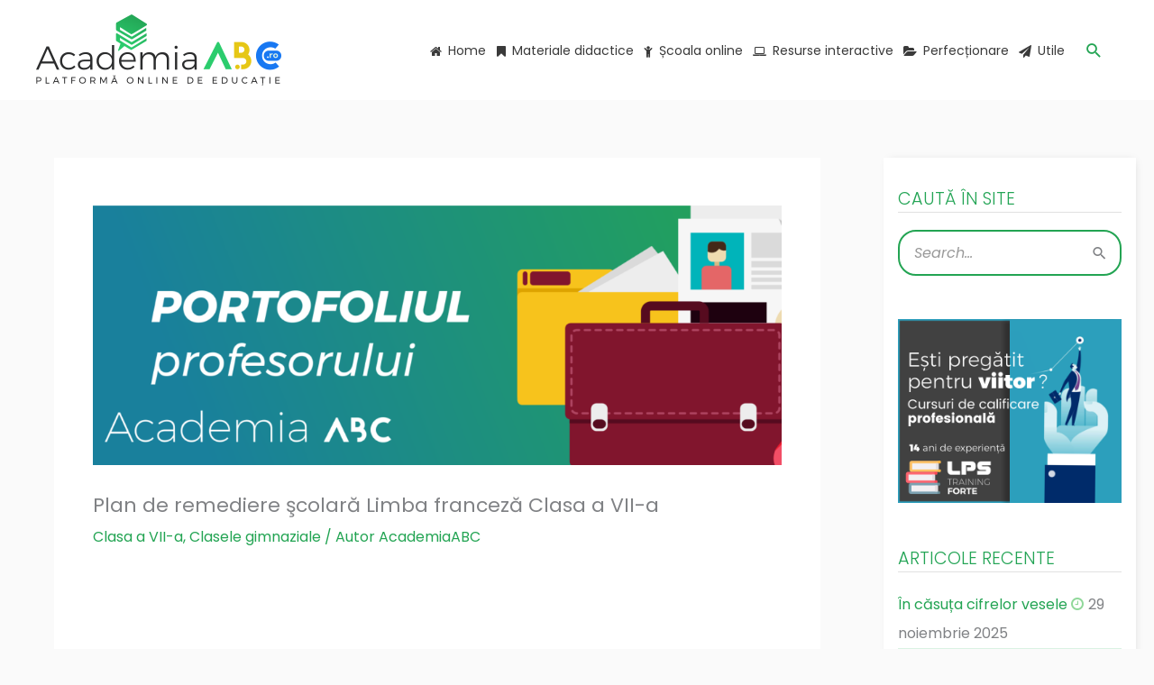

--- FILE ---
content_type: text/html; charset=UTF-8
request_url: https://academiaabc.ro/2022/07/18/plan-de-remediere-scolara-limba-franceza-clasa-a-vii-a/
body_size: 57395
content:
<!DOCTYPE html><html lang="ro-RO"><head>
 <script type="ecbf79a6d6b820ed3145ca6d-text/javascript" src="https://cdn.cookielaw.org/consent/f04c478d-c9cb-4a3f-9437-db58c9ed34bc/OtAutoBlock.js"></script> <script src="https://cdn.cookielaw.org/consent/f04c478d-c9cb-4a3f-9437-db58c9ed34bc/otSDKStub.js" data-language="ro" type="ecbf79a6d6b820ed3145ca6d-text/javascript" charset="UTF-8" data-domain-script="f04c478d-c9cb-4a3f-9437-db58c9ed34bc"></script> <script type="ecbf79a6d6b820ed3145ca6d-text/javascript">function OptanonWrapper() { }</script> <meta name="theme-color" content="#23a455"> <script src="https://cdn.onesignal.com/sdks/OneSignalSDK.js" async="" type="ecbf79a6d6b820ed3145ca6d-text/javascript"></script> <script type="ecbf79a6d6b820ed3145ca6d-text/javascript">window.OneSignal = window.OneSignal || [];
  OneSignal.push(function() {
    OneSignal.init({
      appId: "4be38127-10ac-4f96-ad17-17ae5a8308bb",
    });
  });</script> <meta charset="UTF-8"><meta name="viewport" content="width=device-width, initial-scale=1"><link rel="profile" href="https://gmpg.org/xfn/11"><title>AcademiaABC &ndash; Plan de remediere şcolară Limba franceză Clasa a VII&#x2d;a</title><link rel="preload" href="https://academiaabc.ro/wp-content/astra-local-fonts/poppins/pxiEyp8kv8JHgFVrJJfecg.woff2" as="font" type="font/woff2" crossorigin><style type="text/css">table.quiz_leaderboard_wrapper{width: 100%;border-collapse: collapse;border-spacing: 0;border: 0;color: #212529;}
	table.quiz_leaderboard_wrapper tr{}
	table.quiz_leaderboard_wrapper tr:nth-child(even) th, table.quiz_leaderboard_wrapper tr:nth-child(even) td{background: #dee2e6;}
	table.quiz_leaderboard_wrapper th, table.quiz_leaderboard_wrapper td{font-size: 14px;font-weight: normal;line-height: 20px;text-align: center;padding: .5rem;border: 1px solid #ccc;}
	table.quiz_leaderboard_wrapper th{font-size: 14px;font-weight: bold;line-height: 20px;background: #454d55;color: #FFF;}
	ol.quiz_leaderboard_wrapper{display: inline-block;background: #454d55;max-width: 100%;box-sizing: border-box;color: #FFF;font-size: 16px;border-radius: 6px;list-style-position: inside;padding: 15px 20px;margin: 0;}
	ol.quiz_leaderboard_wrapper li{padding: 2px 0;}
	.quiz_graph_wrapper ul.mlw_shortcode_bargraph{list-style: none;padding: 10px 0;margin: 0;width: 560px;}
	.quiz_graph_wrapper ul.mlw_shortcode_bargraph li{background: #23a455;color: #FFF;border-radius: 2px;font-style: italic;font-weight: bolder;font-size: 14px;line-height: 20px;padding: 5px 10px;margin-bottom: 5px;}</style><style>img:is([sizes="auto" i], [sizes^="auto," i]) { contain-intrinsic-size: 3000px 1500px }</style><meta name="dlm-version" content="5.1.6"><meta name="robots" content="max-snippet:-1,max-image-preview:standard,max-video-preview:-1" /><link rel="canonical" href="https://academiaabc.ro/2022/07/18/plan-de-remediere-scolara-limba-franceza-clasa-a-vii-a/" /><meta name="description" content="Plan de remediere şcolară Limba franceză Clasa a VII&#x2d;a, învățământ gimnazial" /><meta property="og:type" content="article" /><meta property="og:locale" content="ro_RO" /><meta property="og:site_name" content="AcademiaABC" /><meta property="og:title" content="AcademiaABC &ndash; Plan de remediere şcolară Limba franceză Clasa a VII&#x2d;a" /><meta property="og:description" content="Plan de remediere şcolară Limba franceză Clasa a VII&#x2d;a, învățământ gimnazial" /><meta property="og:url" content="https://academiaabc.ro/2022/07/18/plan-de-remediere-scolara-limba-franceza-clasa-a-vii-a/" /><meta property="og:image" content="https://academiaabc.ro/wp-content/uploads/2021/05/Portofoliul_Profesorului_Cover.png" /><meta property="og:image:width" content="1411" /><meta property="og:image:height" content="531" /><meta property="og:image" content="https://academiaabc.ro/wp-content/uploads/2022/07/Plan-de-remediere-scolara-1.jpg" /><meta property="og:image" content="https://academiaabc.ro/wp-content/uploads/2022/07/Plan-de-remediere-scolara-2.jpg" /><meta property="article:published_time" content="2022-07-18" /><meta property="article:modified_time" content="2022-07-18" /><meta property="article:author" content="https://www.facebook.com/academiaabc" /><meta name="twitter:card" content="summary_large_image" /><meta name="twitter:title" content="AcademiaABC &ndash; Plan de remediere şcolară Limba franceză Clasa a VII&#x2d;a" /><meta name="twitter:description" content="Plan de remediere şcolară Limba franceză Clasa a VII&#x2d;a, învățământ gimnazial" /><meta name="twitter:image" content="https://academiaabc.ro/wp-content/uploads/2021/05/Portofoliul_Profesorului_Cover.png" /> <script type="application/ld+json">{"@context":"https://schema.org","@graph":[{"@type":"WebSite","@id":"https://academiaabc.ro/#/schema/WebSite","url":"https://academiaabc.ro/","name":"AcademiaABC","description":"Platformă online de educație","inLanguage":"ro-RO","potentialAction":{"@type":"SearchAction","target":{"@type":"EntryPoint","urlTemplate":"https://academiaabc.ro/search/{search_term_string}/"},"query-input":"required name=search_term_string"},"publisher":{"@type":"Organization","@id":"https://academiaabc.ro/#/schema/Organization","name":"AcademiaABC","url":"https://academiaabc.ro/","logo":{"@type":"ImageObject","url":"https://academiaabc.ro/wp-content/uploads/2020/04/acabc-logo.png","contentUrl":"https://academiaabc.ro/wp-content/uploads/2020/04/acabc-logo.png","width":272,"height":80}}},{"@type":"WebPage","@id":"https://academiaabc.ro/2022/07/18/plan-de-remediere-scolara-limba-franceza-clasa-a-vii-a/","url":"https://academiaabc.ro/2022/07/18/plan-de-remediere-scolara-limba-franceza-clasa-a-vii-a/","name":"AcademiaABC &ndash; Plan de remediere şcolară Limba franceză Clasa a VII&#x2d;a","description":"Plan de remediere şcolară Limba franceză Clasa a VII&#x2d;a, învățământ gimnazial","inLanguage":"ro-RO","isPartOf":{"@id":"https://academiaabc.ro/#/schema/WebSite"},"breadcrumb":{"@type":"BreadcrumbList","@id":"https://academiaabc.ro/#/schema/BreadcrumbList","itemListElement":[{"@type":"ListItem","position":1,"item":"https://academiaabc.ro/","name":"AcademiaABC"},{"@type":"ListItem","position":2,"item":"https://academiaabc.ro/category/clasele-gimnaziale/","name":"Clasele gimnaziale"},{"@type":"ListItem","position":3,"name":"Plan de remediere şcolară Limba franceză Clasa a VII&#x2d;a"}]},"potentialAction":{"@type":"ReadAction","target":"https://academiaabc.ro/2022/07/18/plan-de-remediere-scolara-limba-franceza-clasa-a-vii-a/"},"datePublished":"2022-07-18","dateModified":"2022-07-18","author":{"@type":"Person","@id":"https://academiaabc.ro/#/schema/Person/78098a7cc83367c57c0f5ff2ae7d8fb5","name":"AcademiaABC","sameAs":"https://www.facebook.com/academiaabc","description":"Platforma educațională Academiei ABC vă oferă cele mai bune și interesante materiale didactice sub formă de teste online, rebusuri online, fișe de lucru pentru grădiniță și clasele primare și multe altele."}}]}</script> <link rel='dns-prefetch' href='//fonts.googleapis.com' /><link rel='dns-prefetch' href='//ajax.cloudflare.com' /><link rel='dns-prefetch' href='//fonts.gstatic.com' /><link rel="alternate" type="application/rss+xml" title="AcademiaABC &raquo; Flux" href="https://academiaabc.ro/feed/" />
<script id="acade-ready" type="ecbf79a6d6b820ed3145ca6d-text/javascript">window.advanced_ads_ready=function(e,a){a=a||"complete";var d=function(e){return"interactive"===a?"loading"!==e:"complete"===e};d(document.readyState)?e():document.addEventListener("readystatechange",(function(a){d(a.target.readyState)&&e()}),{once:"interactive"===a})},window.advanced_ads_ready_queue=window.advanced_ads_ready_queue||[];</script> <link rel="preload" as="image" href="https://academiaabc.ro/wp-content/uploads/2021/03/AcademiaABC_logo_2021_3.png"><link rel="preload" as="image" href="https://academiaabc.ro/wp-content/uploads/2021/05/Portofoliul_Profesorului_Cover-1024x385.png"><link rel="preload" as="image" href="https://academiaabc.ro/wp-content/uploads/2021/06/LPS-Banner-Sidebar2.png"><link data-optimized="1" rel='stylesheet' id='wp-block-library-css' href='https://academiaabc.ro/wp-content/litespeed/css/a4d30ddf941e0b9c0362cbc905490cf0.css?ver=90cf0' media='all' /><link data-optimized="1" rel='stylesheet' id='astra-theme-css-css' href='https://academiaabc.ro/wp-content/litespeed/css/f0a019175a5644ba4d3cc64f72316046.css?ver=16046' media='all' /><link data-optimized="1" rel='stylesheet' id='astra-google-fonts-css' href='https://academiaabc.ro/wp-content/litespeed/css/0bca6dec2b794423ec869c64de73f7d6.css?ver=3f7d6' media='all' /><link data-optimized="1" rel='stylesheet' id='astra-theme-dynamic-css' href='https://academiaabc.ro/wp-content/litespeed/css/efd85b2d1801cbbea3d879da4f7ef9d0.css?ver=ef9d0' media='all' /><link data-optimized="1" rel='stylesheet' id='hfe-widgets-style-css' href='https://academiaabc.ro/wp-content/litespeed/css/367c7cae8bebc2d8fd5ce5c3672d6cd1.css?ver=d6cd1' media='all' /><style id='qsm-quiz-style-inline-css'></style><style id='global-styles-inline-css'>:root{--wp--preset--aspect-ratio--square: 1;--wp--preset--aspect-ratio--4-3: 4/3;--wp--preset--aspect-ratio--3-4: 3/4;--wp--preset--aspect-ratio--3-2: 3/2;--wp--preset--aspect-ratio--2-3: 2/3;--wp--preset--aspect-ratio--16-9: 16/9;--wp--preset--aspect-ratio--9-16: 9/16;--wp--preset--color--black: #000000;--wp--preset--color--cyan-bluish-gray: #abb8c3;--wp--preset--color--white: #ffffff;--wp--preset--color--pale-pink: #f78da7;--wp--preset--color--vivid-red: #cf2e2e;--wp--preset--color--luminous-vivid-orange: #ff6900;--wp--preset--color--luminous-vivid-amber: #fcb900;--wp--preset--color--light-green-cyan: #7bdcb5;--wp--preset--color--vivid-green-cyan: #00d084;--wp--preset--color--pale-cyan-blue: #8ed1fc;--wp--preset--color--vivid-cyan-blue: #0693e3;--wp--preset--color--vivid-purple: #9b51e0;--wp--preset--color--ast-global-color-0: var(--ast-global-color-0);--wp--preset--color--ast-global-color-1: var(--ast-global-color-1);--wp--preset--color--ast-global-color-2: var(--ast-global-color-2);--wp--preset--color--ast-global-color-3: var(--ast-global-color-3);--wp--preset--color--ast-global-color-4: var(--ast-global-color-4);--wp--preset--color--ast-global-color-5: var(--ast-global-color-5);--wp--preset--color--ast-global-color-6: var(--ast-global-color-6);--wp--preset--color--ast-global-color-7: var(--ast-global-color-7);--wp--preset--color--ast-global-color-8: var(--ast-global-color-8);--wp--preset--gradient--vivid-cyan-blue-to-vivid-purple: linear-gradient(135deg,rgba(6,147,227,1) 0%,rgb(155,81,224) 100%);--wp--preset--gradient--light-green-cyan-to-vivid-green-cyan: linear-gradient(135deg,rgb(122,220,180) 0%,rgb(0,208,130) 100%);--wp--preset--gradient--luminous-vivid-amber-to-luminous-vivid-orange: linear-gradient(135deg,rgba(252,185,0,1) 0%,rgba(255,105,0,1) 100%);--wp--preset--gradient--luminous-vivid-orange-to-vivid-red: linear-gradient(135deg,rgba(255,105,0,1) 0%,rgb(207,46,46) 100%);--wp--preset--gradient--very-light-gray-to-cyan-bluish-gray: linear-gradient(135deg,rgb(238,238,238) 0%,rgb(169,184,195) 100%);--wp--preset--gradient--cool-to-warm-spectrum: linear-gradient(135deg,rgb(74,234,220) 0%,rgb(151,120,209) 20%,rgb(207,42,186) 40%,rgb(238,44,130) 60%,rgb(251,105,98) 80%,rgb(254,248,76) 100%);--wp--preset--gradient--blush-light-purple: linear-gradient(135deg,rgb(255,206,236) 0%,rgb(152,150,240) 100%);--wp--preset--gradient--blush-bordeaux: linear-gradient(135deg,rgb(254,205,165) 0%,rgb(254,45,45) 50%,rgb(107,0,62) 100%);--wp--preset--gradient--luminous-dusk: linear-gradient(135deg,rgb(255,203,112) 0%,rgb(199,81,192) 50%,rgb(65,88,208) 100%);--wp--preset--gradient--pale-ocean: linear-gradient(135deg,rgb(255,245,203) 0%,rgb(182,227,212) 50%,rgb(51,167,181) 100%);--wp--preset--gradient--electric-grass: linear-gradient(135deg,rgb(202,248,128) 0%,rgb(113,206,126) 100%);--wp--preset--gradient--midnight: linear-gradient(135deg,rgb(2,3,129) 0%,rgb(40,116,252) 100%);--wp--preset--font-size--small: 13px;--wp--preset--font-size--medium: 20px;--wp--preset--font-size--large: 36px;--wp--preset--font-size--x-large: 42px;--wp--preset--spacing--20: 0.44rem;--wp--preset--spacing--30: 0.67rem;--wp--preset--spacing--40: 1rem;--wp--preset--spacing--50: 1.5rem;--wp--preset--spacing--60: 2.25rem;--wp--preset--spacing--70: 3.38rem;--wp--preset--spacing--80: 5.06rem;--wp--preset--shadow--natural: 6px 6px 9px rgba(0, 0, 0, 0.2);--wp--preset--shadow--deep: 12px 12px 50px rgba(0, 0, 0, 0.4);--wp--preset--shadow--sharp: 6px 6px 0px rgba(0, 0, 0, 0.2);--wp--preset--shadow--outlined: 6px 6px 0px -3px rgba(255, 255, 255, 1), 6px 6px rgba(0, 0, 0, 1);--wp--preset--shadow--crisp: 6px 6px 0px rgba(0, 0, 0, 1);}:root { --wp--style--global--content-size: var(--wp--custom--ast-content-width-size);--wp--style--global--wide-size: var(--wp--custom--ast-wide-width-size); }:where(body) { margin: 0; }.wp-site-blocks > .alignleft { float: left; margin-right: 2em; }.wp-site-blocks > .alignright { float: right; margin-left: 2em; }.wp-site-blocks > .aligncenter { justify-content: center; margin-left: auto; margin-right: auto; }:where(.wp-site-blocks) > * { margin-block-start: 24px; margin-block-end: 0; }:where(.wp-site-blocks) > :first-child { margin-block-start: 0; }:where(.wp-site-blocks) > :last-child { margin-block-end: 0; }:root { --wp--style--block-gap: 24px; }:root :where(.is-layout-flow) > :first-child{margin-block-start: 0;}:root :where(.is-layout-flow) > :last-child{margin-block-end: 0;}:root :where(.is-layout-flow) > *{margin-block-start: 24px;margin-block-end: 0;}:root :where(.is-layout-constrained) > :first-child{margin-block-start: 0;}:root :where(.is-layout-constrained) > :last-child{margin-block-end: 0;}:root :where(.is-layout-constrained) > *{margin-block-start: 24px;margin-block-end: 0;}:root :where(.is-layout-flex){gap: 24px;}:root :where(.is-layout-grid){gap: 24px;}.is-layout-flow > .alignleft{float: left;margin-inline-start: 0;margin-inline-end: 2em;}.is-layout-flow > .alignright{float: right;margin-inline-start: 2em;margin-inline-end: 0;}.is-layout-flow > .aligncenter{margin-left: auto !important;margin-right: auto !important;}.is-layout-constrained > .alignleft{float: left;margin-inline-start: 0;margin-inline-end: 2em;}.is-layout-constrained > .alignright{float: right;margin-inline-start: 2em;margin-inline-end: 0;}.is-layout-constrained > .aligncenter{margin-left: auto !important;margin-right: auto !important;}.is-layout-constrained > :where(:not(.alignleft):not(.alignright):not(.alignfull)){max-width: var(--wp--style--global--content-size);margin-left: auto !important;margin-right: auto !important;}.is-layout-constrained > .alignwide{max-width: var(--wp--style--global--wide-size);}body .is-layout-flex{display: flex;}.is-layout-flex{flex-wrap: wrap;align-items: center;}.is-layout-flex > :is(*, div){margin: 0;}body .is-layout-grid{display: grid;}.is-layout-grid > :is(*, div){margin: 0;}body{padding-top: 0px;padding-right: 0px;padding-bottom: 0px;padding-left: 0px;}a:where(:not(.wp-element-button)){text-decoration: none;}:root :where(.wp-element-button, .wp-block-button__link){background-color: #32373c;border-width: 0;color: #fff;font-family: inherit;font-size: inherit;line-height: inherit;padding: calc(0.667em + 2px) calc(1.333em + 2px);text-decoration: none;}.has-black-color{color: var(--wp--preset--color--black) !important;}.has-cyan-bluish-gray-color{color: var(--wp--preset--color--cyan-bluish-gray) !important;}.has-white-color{color: var(--wp--preset--color--white) !important;}.has-pale-pink-color{color: var(--wp--preset--color--pale-pink) !important;}.has-vivid-red-color{color: var(--wp--preset--color--vivid-red) !important;}.has-luminous-vivid-orange-color{color: var(--wp--preset--color--luminous-vivid-orange) !important;}.has-luminous-vivid-amber-color{color: var(--wp--preset--color--luminous-vivid-amber) !important;}.has-light-green-cyan-color{color: var(--wp--preset--color--light-green-cyan) !important;}.has-vivid-green-cyan-color{color: var(--wp--preset--color--vivid-green-cyan) !important;}.has-pale-cyan-blue-color{color: var(--wp--preset--color--pale-cyan-blue) !important;}.has-vivid-cyan-blue-color{color: var(--wp--preset--color--vivid-cyan-blue) !important;}.has-vivid-purple-color{color: var(--wp--preset--color--vivid-purple) !important;}.has-ast-global-color-0-color{color: var(--wp--preset--color--ast-global-color-0) !important;}.has-ast-global-color-1-color{color: var(--wp--preset--color--ast-global-color-1) !important;}.has-ast-global-color-2-color{color: var(--wp--preset--color--ast-global-color-2) !important;}.has-ast-global-color-3-color{color: var(--wp--preset--color--ast-global-color-3) !important;}.has-ast-global-color-4-color{color: var(--wp--preset--color--ast-global-color-4) !important;}.has-ast-global-color-5-color{color: var(--wp--preset--color--ast-global-color-5) !important;}.has-ast-global-color-6-color{color: var(--wp--preset--color--ast-global-color-6) !important;}.has-ast-global-color-7-color{color: var(--wp--preset--color--ast-global-color-7) !important;}.has-ast-global-color-8-color{color: var(--wp--preset--color--ast-global-color-8) !important;}.has-black-background-color{background-color: var(--wp--preset--color--black) !important;}.has-cyan-bluish-gray-background-color{background-color: var(--wp--preset--color--cyan-bluish-gray) !important;}.has-white-background-color{background-color: var(--wp--preset--color--white) !important;}.has-pale-pink-background-color{background-color: var(--wp--preset--color--pale-pink) !important;}.has-vivid-red-background-color{background-color: var(--wp--preset--color--vivid-red) !important;}.has-luminous-vivid-orange-background-color{background-color: var(--wp--preset--color--luminous-vivid-orange) !important;}.has-luminous-vivid-amber-background-color{background-color: var(--wp--preset--color--luminous-vivid-amber) !important;}.has-light-green-cyan-background-color{background-color: var(--wp--preset--color--light-green-cyan) !important;}.has-vivid-green-cyan-background-color{background-color: var(--wp--preset--color--vivid-green-cyan) !important;}.has-pale-cyan-blue-background-color{background-color: var(--wp--preset--color--pale-cyan-blue) !important;}.has-vivid-cyan-blue-background-color{background-color: var(--wp--preset--color--vivid-cyan-blue) !important;}.has-vivid-purple-background-color{background-color: var(--wp--preset--color--vivid-purple) !important;}.has-ast-global-color-0-background-color{background-color: var(--wp--preset--color--ast-global-color-0) !important;}.has-ast-global-color-1-background-color{background-color: var(--wp--preset--color--ast-global-color-1) !important;}.has-ast-global-color-2-background-color{background-color: var(--wp--preset--color--ast-global-color-2) !important;}.has-ast-global-color-3-background-color{background-color: var(--wp--preset--color--ast-global-color-3) !important;}.has-ast-global-color-4-background-color{background-color: var(--wp--preset--color--ast-global-color-4) !important;}.has-ast-global-color-5-background-color{background-color: var(--wp--preset--color--ast-global-color-5) !important;}.has-ast-global-color-6-background-color{background-color: var(--wp--preset--color--ast-global-color-6) !important;}.has-ast-global-color-7-background-color{background-color: var(--wp--preset--color--ast-global-color-7) !important;}.has-ast-global-color-8-background-color{background-color: var(--wp--preset--color--ast-global-color-8) !important;}.has-black-border-color{border-color: var(--wp--preset--color--black) !important;}.has-cyan-bluish-gray-border-color{border-color: var(--wp--preset--color--cyan-bluish-gray) !important;}.has-white-border-color{border-color: var(--wp--preset--color--white) !important;}.has-pale-pink-border-color{border-color: var(--wp--preset--color--pale-pink) !important;}.has-vivid-red-border-color{border-color: var(--wp--preset--color--vivid-red) !important;}.has-luminous-vivid-orange-border-color{border-color: var(--wp--preset--color--luminous-vivid-orange) !important;}.has-luminous-vivid-amber-border-color{border-color: var(--wp--preset--color--luminous-vivid-amber) !important;}.has-light-green-cyan-border-color{border-color: var(--wp--preset--color--light-green-cyan) !important;}.has-vivid-green-cyan-border-color{border-color: var(--wp--preset--color--vivid-green-cyan) !important;}.has-pale-cyan-blue-border-color{border-color: var(--wp--preset--color--pale-cyan-blue) !important;}.has-vivid-cyan-blue-border-color{border-color: var(--wp--preset--color--vivid-cyan-blue) !important;}.has-vivid-purple-border-color{border-color: var(--wp--preset--color--vivid-purple) !important;}.has-ast-global-color-0-border-color{border-color: var(--wp--preset--color--ast-global-color-0) !important;}.has-ast-global-color-1-border-color{border-color: var(--wp--preset--color--ast-global-color-1) !important;}.has-ast-global-color-2-border-color{border-color: var(--wp--preset--color--ast-global-color-2) !important;}.has-ast-global-color-3-border-color{border-color: var(--wp--preset--color--ast-global-color-3) !important;}.has-ast-global-color-4-border-color{border-color: var(--wp--preset--color--ast-global-color-4) !important;}.has-ast-global-color-5-border-color{border-color: var(--wp--preset--color--ast-global-color-5) !important;}.has-ast-global-color-6-border-color{border-color: var(--wp--preset--color--ast-global-color-6) !important;}.has-ast-global-color-7-border-color{border-color: var(--wp--preset--color--ast-global-color-7) !important;}.has-ast-global-color-8-border-color{border-color: var(--wp--preset--color--ast-global-color-8) !important;}.has-vivid-cyan-blue-to-vivid-purple-gradient-background{background: var(--wp--preset--gradient--vivid-cyan-blue-to-vivid-purple) !important;}.has-light-green-cyan-to-vivid-green-cyan-gradient-background{background: var(--wp--preset--gradient--light-green-cyan-to-vivid-green-cyan) !important;}.has-luminous-vivid-amber-to-luminous-vivid-orange-gradient-background{background: var(--wp--preset--gradient--luminous-vivid-amber-to-luminous-vivid-orange) !important;}.has-luminous-vivid-orange-to-vivid-red-gradient-background{background: var(--wp--preset--gradient--luminous-vivid-orange-to-vivid-red) !important;}.has-very-light-gray-to-cyan-bluish-gray-gradient-background{background: var(--wp--preset--gradient--very-light-gray-to-cyan-bluish-gray) !important;}.has-cool-to-warm-spectrum-gradient-background{background: var(--wp--preset--gradient--cool-to-warm-spectrum) !important;}.has-blush-light-purple-gradient-background{background: var(--wp--preset--gradient--blush-light-purple) !important;}.has-blush-bordeaux-gradient-background{background: var(--wp--preset--gradient--blush-bordeaux) !important;}.has-luminous-dusk-gradient-background{background: var(--wp--preset--gradient--luminous-dusk) !important;}.has-pale-ocean-gradient-background{background: var(--wp--preset--gradient--pale-ocean) !important;}.has-electric-grass-gradient-background{background: var(--wp--preset--gradient--electric-grass) !important;}.has-midnight-gradient-background{background: var(--wp--preset--gradient--midnight) !important;}.has-small-font-size{font-size: var(--wp--preset--font-size--small) !important;}.has-medium-font-size{font-size: var(--wp--preset--font-size--medium) !important;}.has-large-font-size{font-size: var(--wp--preset--font-size--large) !important;}.has-x-large-font-size{font-size: var(--wp--preset--font-size--x-large) !important;}
:root :where(.wp-block-pullquote){font-size: 1.5em;line-height: 1.6;}</style><link data-optimized="1" rel='stylesheet' id='uab-frontend-style-css' href='https://academiaabc.ro/wp-content/litespeed/css/53fc64e7f633be52b6476e59eaa903c2.css?ver=903c2' media='all' /><link data-optimized="1" rel='stylesheet' id='uab-frontend-responsive-style-css' href='https://academiaabc.ro/wp-content/litespeed/css/c28cb5026497fc9dd9facb0bc19ee492.css?ver=ee492' media='all' /><link data-optimized="1" rel='stylesheet' id='uab-fontawesome-css' href='https://academiaabc.ro/wp-content/litespeed/css/1dc3ea38e0812c083a592bdd9ccf087b.css?ver=f087b' media='all' /><link rel='stylesheet' id='google-fonts-css' href='//fonts.googleapis.com/css?family=Amatic+SC%7CMerriweather%7CRoboto+Slab%7CMontserrat%7CLato%7CItalianno%7CPT+Sans%7CPT+Sans+Narrow%7CRaleway%7CCrafty+Girls%7CRoboto%7COpen+Sans%7CSchoolbell%7CGreat+Vibes%7CDroid+Sans%7CPoppins%7COswald%7CVarela+Round%7CRoboto+Condensed%7CFira+Sans%7CLora%7CSignika%7CCabin%7CArimo%7CDroid+Serif%7CArvo%7CRubik&#038;ver=6.8.3&#038;display=swap' media='all' /><link data-optimized="1" rel='stylesheet' id='buttons-css' href='https://academiaabc.ro/wp-content/litespeed/css/4d6aabf276535e1c97df5cca3e6dfde1.css?ver=dfde1' media='all' /><link data-optimized="1" rel='stylesheet' id='dashicons-css' href='https://academiaabc.ro/wp-content/litespeed/css/388d7b6901cc3f2d072925b45d8aa148.css?ver=aa148' media='all' /><link data-optimized="1" rel='stylesheet' id='mediaelement-css' href='https://academiaabc.ro/wp-content/litespeed/css/e92f294e7c436da40503242f19456ef8.css?ver=56ef8' media='all' /><link data-optimized="1" rel='stylesheet' id='wp-mediaelement-css' href='https://academiaabc.ro/wp-content/litespeed/css/a6c65258715b78303c9487db8d4a7347.css?ver=a7347' media='all' /><link data-optimized="1" rel='stylesheet' id='media-views-css' href='https://academiaabc.ro/wp-content/litespeed/css/820fa09300df860e4e27c4b5d1b43e71.css?ver=43e71' media='all' /><link data-optimized="1" rel='stylesheet' id='imgareaselect-css' href='https://academiaabc.ro/wp-content/litespeed/css/9ec8001d3ef01209a4ddf404d039520c.css?ver=9520c' media='all' /><link data-optimized="1" rel='stylesheet' id='crossword-style-css' href='https://academiaabc.ro/wp-content/litespeed/css/810aaa8b7bdb9b98af81b85c395fcae2.css?ver=fcae2' media='all' /><link data-optimized="1" rel='stylesheet' id='ppress-frontend-css' href='https://academiaabc.ro/wp-content/litespeed/css/0659a8b45e6f1e583f6a80cd8b7450a5.css?ver=450a5' media='all' /><link data-optimized="1" rel='stylesheet' id='ppress-flatpickr-css' href='https://academiaabc.ro/wp-content/litespeed/css/39d0b0887e62957a66070e7dadc9995b.css?ver=9995b' media='all' /><link data-optimized="1" rel='stylesheet' id='ppress-select2-css' href='https://academiaabc.ro/wp-content/litespeed/css/9ba94f8d3656a1137e58c806427240ea.css?ver=240ea' media='all' /><link data-optimized="1" rel='stylesheet' id='h5p-plugin-styles-css' href='https://academiaabc.ro/wp-content/litespeed/css/7d95462e349b3f24077a70a3c2bc4ee2.css?ver=c4ee2' media='all' /><link data-optimized="1" rel='stylesheet' id='hfe-style-css' href='https://academiaabc.ro/wp-content/litespeed/css/8c20b8276a2cac07bf49300f9a248fb8.css?ver=48fb8' media='all' /><link data-optimized="1" rel='stylesheet' id='elementor-icons-css' href='https://academiaabc.ro/wp-content/litespeed/css/2da45715c336ab028d5bd437b6d81a38.css?ver=81a38' media='all' /><link data-optimized="1" rel='stylesheet' id='elementor-frontend-css' href='https://academiaabc.ro/wp-content/litespeed/css/8cd43ef5b14de7ceb667584c44eb8752.css?ver=b8752' media='all' /><link data-optimized="1" rel='stylesheet' id='elementor-post-24892-css' href='https://academiaabc.ro/wp-content/litespeed/css/d0b70d95be2adb19b561d9b266d622b6.css?ver=622b6' media='all' /><link data-optimized="1" rel='stylesheet' id='uael-frontend-css' href='https://academiaabc.ro/wp-content/litespeed/css/2422a2bfa6a53868b9a20c9aaa8cb748.css?ver=cb748' media='all' /><link data-optimized="1" rel='stylesheet' id='wpforms-classic-base-css' href='https://academiaabc.ro/wp-content/litespeed/css/efda7e9d5c312cc168ca42695f77ba49.css?ver=7ba49' media='all' /><link data-optimized="1" rel='stylesheet' id='uael-teammember-social-icons-css' href='https://academiaabc.ro/wp-content/litespeed/css/876ac9430b16f94282f75195446727f5.css?ver=727f5' media='all' /><link data-optimized="1" rel='stylesheet' id='uael-social-share-icons-brands-css' href='https://academiaabc.ro/wp-content/litespeed/css/9498686c70094c6739c005170a7b9e94.css?ver=b9e94' media='all' /><link data-optimized="1" rel='stylesheet' id='uael-social-share-icons-fontawesome-css' href='https://academiaabc.ro/wp-content/litespeed/css/50bb7aa5008e25f801b6d8aea1244b35.css?ver=44b35' media='all' /><link data-optimized="1" rel='stylesheet' id='uael-nav-menu-icons-css' href='https://academiaabc.ro/wp-content/litespeed/css/8878b02b1b63e3e40afe887fab4e2ede.css?ver=e2ede' media='all' /><link data-optimized="1" rel='stylesheet' id='font-awesome-5-all-css' href='https://academiaabc.ro/wp-content/litespeed/css/4f23031ae1b301fdf41dd25c0318b6a7.css?ver=8b6a7' media='all' /><link data-optimized="1" rel='stylesheet' id='font-awesome-4-shim-css' href='https://academiaabc.ro/wp-content/litespeed/css/cf4a40db40a153d2be85c66badd67fa0.css?ver=67fa0' media='all' /><link data-optimized="1" rel='stylesheet' id='namogo-icons-css' href='https://academiaabc.ro/wp-content/litespeed/css/6d1e02b393ecc319f8e32410d614983e.css?ver=4983e' media='all' /><link data-optimized="1" rel='stylesheet' id='elementor-extras-frontend-css' href='https://academiaabc.ro/wp-content/litespeed/css/68c303d336959c779746806b517f239c.css?ver=f239c' media='all' /><link data-optimized="1" rel='stylesheet' id='swiper-css' href='https://academiaabc.ro/wp-content/litespeed/css/27033c7dab4c1d06cf0b2275ff47e112.css?ver=7e112' media='all' /><link data-optimized="1" rel='stylesheet' id='e-swiper-css' href='https://academiaabc.ro/wp-content/litespeed/css/3a96e9ab46495d0ed8477ee2fb1716ea.css?ver=716ea' media='all' /><link data-optimized="1" rel='stylesheet' id='widget-image-gallery-css' href='https://academiaabc.ro/wp-content/litespeed/css/525178bd7bee77415815d03d1f67a960.css?ver=7a960' media='all' /><link data-optimized="1" rel='stylesheet' id='widget-author-box-css' href='https://academiaabc.ro/wp-content/litespeed/css/fdfc3a75c23b4e907481e93ed43362a3.css?ver=362a3' media='all' /><link data-optimized="1" rel='stylesheet' id='elementor-post-58079-css' href='https://academiaabc.ro/wp-content/litespeed/css/d8e2cd554bb6c7eb3610d0fc599ed4db.css?ver=ed4db' media='all' /><link data-optimized="1" rel='stylesheet' id='elementor-post-24787-css' href='https://academiaabc.ro/wp-content/litespeed/css/b8e4e252af7e77cfe43412ff3f507365.css?ver=07365' media='all' /><link data-optimized="1" rel='stylesheet' id='astra-addon-css-css' href='https://academiaabc.ro/wp-content/litespeed/css/5c8ccbd8c1df871297c57bc5093dee4e.css?ver=dee4e' media='all' /><link data-optimized="1" rel='stylesheet' id='astra-addon-dynamic-css' href='https://academiaabc.ro/wp-content/litespeed/css/e617686604210e12bec2127aeb3545c5.css?ver=545c5' media='all' /><link data-optimized="1" rel='stylesheet' id='hfe-elementor-icons-css' href='https://academiaabc.ro/wp-content/litespeed/css/2da45715c336ab028d5bd437b6d81a38.css?ver=81a38' media='all' /><link data-optimized="1" rel='stylesheet' id='hfe-icons-list-css' href='https://academiaabc.ro/wp-content/litespeed/css/6ae3f2caec92508b8a5fce82f8308352.css?ver=08352' media='all' /><link data-optimized="1" rel='stylesheet' id='hfe-social-icons-css' href='https://academiaabc.ro/wp-content/litespeed/css/876ac9430b16f94282f75195446727f5.css?ver=727f5' media='all' /><link data-optimized="1" rel='stylesheet' id='hfe-social-share-icons-brands-css' href='https://academiaabc.ro/wp-content/litespeed/css/9498686c70094c6739c005170a7b9e94.css?ver=b9e94' media='all' /><link data-optimized="1" rel='stylesheet' id='hfe-social-share-icons-fontawesome-css' href='https://academiaabc.ro/wp-content/litespeed/css/50bb7aa5008e25f801b6d8aea1244b35.css?ver=44b35' media='all' /><link data-optimized="1" rel='stylesheet' id='hfe-nav-menu-icons-css' href='https://academiaabc.ro/wp-content/litespeed/css/8878b02b1b63e3e40afe887fab4e2ede.css?ver=e2ede' media='all' /><link data-optimized="1" rel='stylesheet' id='hfe-widget-blockquote-css' href='https://academiaabc.ro/wp-content/litespeed/css/1bdc344aa92f581c311c3bf602d751b9.css?ver=751b9' media='all' /><link data-optimized="1" rel='stylesheet' id='hfe-mega-menu-css' href='https://academiaabc.ro/wp-content/litespeed/css/d730cb2a35d519990bc88d2a4af45afb.css?ver=45afb' media='all' /><link data-optimized="1" rel='stylesheet' id='hfe-nav-menu-widget-css' href='https://academiaabc.ro/wp-content/litespeed/css/356f82ee4275b28b447ee33b673d3184.css?ver=d3184' media='all' /><link data-optimized="1" rel='stylesheet' id='chld_thm_cfg_child-css' href='https://academiaabc.ro/wp-content/litespeed/css/f35fa24747c851301e4983b5ed661b5f.css?ver=61b5f' media='all' /><link data-optimized="1" rel='stylesheet' id='elementor-gf-local-roboto-css' href='https://academiaabc.ro/wp-content/litespeed/css/6e91d916364ccbc01c27c61abb771dc8.css?ver=71dc8' media='all' /><link data-optimized="1" rel='stylesheet' id='elementor-gf-local-robotoslab-css' href='https://academiaabc.ro/wp-content/litespeed/css/f5c57ca8edee324b3537ba3a15e74bbc.css?ver=74bbc' media='all' /><link data-optimized="1" rel='stylesheet' id='elementor-gf-local-caveat-css' href='https://academiaabc.ro/wp-content/litespeed/css/a1bb56612b4d8d9b518027390a67f2f4.css?ver=7f2f4' media='all' /><link data-optimized="1" rel='stylesheet' id='elementor-gf-local-poppins-css' href='https://academiaabc.ro/wp-content/litespeed/css/8c775648fac32d9043e39ecd413c637e.css?ver=c637e' media='all' /><link data-optimized="1" rel='stylesheet' id='elementor-icons-shared-0-css' href='https://academiaabc.ro/wp-content/litespeed/css/f36fe96d3ec9b5a925882aa5fc03fefc.css?ver=3fefc' media='all' /><link data-optimized="1" rel='stylesheet' id='elementor-icons-fa-brands-css' href='https://academiaabc.ro/wp-content/litespeed/css/6b3430ff600d61c5ac46c0f7d59c09f6.css?ver=c09f6' media='all' /><link data-optimized="1" rel='stylesheet' id='elementor-icons-fa-solid-css' href='https://academiaabc.ro/wp-content/litespeed/css/0283bca82041e2717ccdc84cabef0a6a.css?ver=f0a6a' media='all' /> <script src="https://academiaabc.ro/wp-includes/js/jquery/jquery.min.js" id="jquery-core-js" type="ecbf79a6d6b820ed3145ca6d-text/javascript"></script> <script data-optimized="1" src="https://academiaabc.ro/wp-content/litespeed/js/8550c927fa9c69b9977685457cb32da7.js?ver=32da7" id="jquery-migrate-js" type="ecbf79a6d6b820ed3145ca6d-text/javascript"></script> <script id="jquery-js-after" type="ecbf79a6d6b820ed3145ca6d-text/javascript">!function($){"use strict";$(document).ready(function(){$(this).scrollTop()>100&&$(".hfe-scroll-to-top-wrap").removeClass("hfe-scroll-to-top-hide"),$(window).scroll(function(){$(this).scrollTop()<100?$(".hfe-scroll-to-top-wrap").fadeOut(300):$(".hfe-scroll-to-top-wrap").fadeIn(300)}),$(".hfe-scroll-to-top-wrap").on("click",function(){$("html, body").animate({scrollTop:0},300);return!1})})}(jQuery);
!function($){'use strict';$(document).ready(function(){var bar=$('.hfe-reading-progress-bar');if(!bar.length)return;$(window).on('scroll',function(){var s=$(window).scrollTop(),d=$(document).height()-$(window).height(),p=d? s/d*100:0;bar.css('width',p+'%')});});}(jQuery);</script> <!--[if IE]> <script src="https://academiaabc.ro/wp-content/themes/astra/assets/js/minified/flexibility.min.js" id="astra-flexibility-js"></script> <script id="astra-flexibility-js-after">flexibility(document.documentElement);</script> <![endif]--> <script data-optimized="1" src="https://academiaabc.ro/wp-content/litespeed/js/b973a72b3927cca127ab19a2baddd8b1.js?ver=dd8b1" id="uab-frontend-script-js" type="ecbf79a6d6b820ed3145ca6d-text/javascript"></script> <script id="utils-js-extra" type="ecbf79a6d6b820ed3145ca6d-text/javascript">var userSettings = {"url":"\/","uid":"0","time":"1765464803","secure":"1"};</script> <script data-optimized="1" src="https://academiaabc.ro/wp-content/litespeed/js/9c70bc7070ad80b7ee95d1b3d339671d.js?ver=9671d" id="utils-js" type="ecbf79a6d6b820ed3145ca6d-text/javascript"></script> <script data-optimized="1" src="https://academiaabc.ro/wp-content/litespeed/js/49c167b4d246257fd000890f7035cb0b.js?ver=5cb0b" id="moxiejs-js" type="ecbf79a6d6b820ed3145ca6d-text/javascript"></script> <script data-optimized="1" src="https://academiaabc.ro/wp-content/litespeed/js/79e8a275b66c2238771b00370e63d167.js?ver=3d167" id="plupload-js" type="ecbf79a6d6b820ed3145ca6d-text/javascript"></script> <!--[if lt IE 8]> <script src="https://academiaabc.ro/wp-includes/js/json2.min.js" id="json2-js"></script> <![endif]--> <script data-optimized="1" src="https://academiaabc.ro/wp-content/litespeed/js/6954c6001893e52a8c166bad8d87cac0.js?ver=7cac0" id="ppress-flatpickr-js" type="ecbf79a6d6b820ed3145ca6d-text/javascript"></script> <script data-optimized="1" src="https://academiaabc.ro/wp-content/litespeed/js/1ae8c8edc8be51986eb012760b642179.js?ver=42179" id="ppress-select2-js" type="ecbf79a6d6b820ed3145ca6d-text/javascript"></script> <script data-optimized="1" src="https://academiaabc.ro/wp-content/litespeed/js/f0f574e0078141e9a1937eaae13e2804.js?ver=e2804" id="font-awesome-4-shim-js" type="ecbf79a6d6b820ed3145ca6d-text/javascript"></script> <script id="advanced-ads-advanced-js-js-extra" type="ecbf79a6d6b820ed3145ca6d-text/javascript">var advads_options = {"blog_id":"1","privacy":{"custom-cookie-name":"","custom-cookie-value":"","consent-method":"iab_tcf_20","enabled":false,"state":"not_needed"}};</script> <script data-optimized="1" src="https://academiaabc.ro/wp-content/litespeed/js/6514f201c20e47dea09e6b36a10854e7.js?ver=854e7" id="advanced-ads-advanced-js-js" type="ecbf79a6d6b820ed3145ca6d-text/javascript"></script> <link rel="https://api.w.org/" href="https://academiaabc.ro/wp-json/" /><link rel="alternate" title="JSON" type="application/json" href="https://academiaabc.ro/wp-json/wp/v2/posts/58079" /><link rel="EditURI" type="application/rsd+xml" title="RSD" href="https://academiaabc.ro/xmlrpc.php?rsd" /><link rel="alternate" title="oEmbed (JSON)" type="application/json+oembed" href="https://academiaabc.ro/wp-json/oembed/1.0/embed?url=https%3A%2F%2Facademiaabc.ro%2F2022%2F07%2F18%2Fplan-de-remediere-scolara-limba-franceza-clasa-a-vii-a%2F" /><link rel="alternate" title="oEmbed (XML)" type="text/xml+oembed" href="https://academiaabc.ro/wp-json/oembed/1.0/embed?url=https%3A%2F%2Facademiaabc.ro%2F2022%2F07%2F18%2Fplan-de-remediere-scolara-limba-franceza-clasa-a-vii-a%2F&#038;format=xml" /><meta name="generator" content="Elementor 3.32.5; features: additional_custom_breakpoints; settings: css_print_method-external, google_font-enabled, font_display-auto"> <script type="ecbf79a6d6b820ed3145ca6d-text/javascript">var advadsCfpQueue = [];
			var advadsCfpAd = function( adID ) {
				if ( 'undefined' === typeof advadsProCfp ) {
					advadsCfpQueue.push( adID )
				} else {
					advadsProCfp.addElement( adID )
				}
			}</script> <style>.e-con.e-parent:nth-of-type(n+4):not(.e-lazyloaded):not(.e-no-lazyload),
				.e-con.e-parent:nth-of-type(n+4):not(.e-lazyloaded):not(.e-no-lazyload) * {
					background-image: none !important;
				}
				@media screen and (max-height: 1024px) {
					.e-con.e-parent:nth-of-type(n+3):not(.e-lazyloaded):not(.e-no-lazyload),
					.e-con.e-parent:nth-of-type(n+3):not(.e-lazyloaded):not(.e-no-lazyload) * {
						background-image: none !important;
					}
				}
				@media screen and (max-height: 640px) {
					.e-con.e-parent:nth-of-type(n+2):not(.e-lazyloaded):not(.e-no-lazyload),
					.e-con.e-parent:nth-of-type(n+2):not(.e-lazyloaded):not(.e-no-lazyload) * {
						background-image: none !important;
					}
				}</style> <script async src="https://pagead2.googlesyndication.com/pagead/js/adsbygoogle.js?client=ca-pub-1517177675826494" crossorigin="anonymous" type="ecbf79a6d6b820ed3145ca6d-text/javascript"></script><link rel="icon" href="https://academiaabc.ro/wp-content/uploads/2020/05/favicon-150x150.png" sizes="32x32" /><link rel="icon" href="https://academiaabc.ro/wp-content/uploads/2020/05/favicon.png" sizes="192x192" /><link rel="apple-touch-icon" href="https://academiaabc.ro/wp-content/uploads/2020/05/favicon.png" /><meta name="msapplication-TileImage" content="https://academiaabc.ro/wp-content/uploads/2020/05/favicon.png" /><style>.table-responsive table{
        border-collapse: collapse;
        border-spacing: 0;
        table-layout: auto;
        padding: 0;
        width: 100%;
        max-width: 100%;
        margin: 0 auto 20px auto;
    }

    .table-responsive {
        overflow-x: auto;
        min-height: 0.01%;
        margin-bottom: 20px;
    }

    .table-responsive::-webkit-scrollbar {
        width: 10px;
        height: 10px;
    }
    .table-responsive::-webkit-scrollbar-thumb {
        background: #dddddd;
        border-radius: 2px;
    }
    .table-responsive::-webkit-scrollbar-track-piece {
        background: #fff;
    }

    @media (max-width: 992px) {
        .table-responsive table{
            width: auto!important;
            margin:0 auto 15px auto!important;
        }
    }

    @media screen and (max-width: 767px) {
        .table-responsive {
            width: 100%;
            margin-bottom: 15px;
            overflow-y: hidden;
            -ms-overflow-style: -ms-autohiding-scrollbar;
        }
        .table-responsive::-webkit-scrollbar {
            width: 5px;
            height: 5px;
        }

    }


    @media screen and (min-width: 1200px) {
        .table-responsive .table {
            max-width: 100%!important;
        }
    }
    .wprt-container .table > thead > tr > th,
    .wprt-container .table > tbody > tr > th,
    .wprt-container .table > tfoot > tr > th,
    .wprt-container .table > thead > tr > td,
    .wprt-container .table > tbody > tr > td,
    .wprt-container .table > tfoot > tr > td,
    .wprt-container .table > tr > td{
        border: 1px solid #dddddd!important;
    }

    .wprt-container .table > thead > tr > th,
    .wprt-container .table > tbody > tr > th,
    .wprt-container .table > tfoot > tr > th,
    .wprt-container .table > thead > tr > td,
    .wprt-container .table > tbody > tr > td,
    .wprt-container .table > tfoot > tr > td,
    .wprt-container .table > tr > td{
        padding-top: 8px!important;
        padding-right: 8px!important;
        padding-bottom: 8px!important;
        padding-left: 8px!important;
        vertical-align: middle;
        text-align: center;
    }

    .wprt-container .table-responsive .table tr:nth-child(odd) {
        background-color: #fff!important;
    }

    .wprt-container .table-responsive .table tr:nth-child(even){
        background-color: #f9f9f9!important;
    }

    .wprt-container .table-responsive .table thead+tbody tr:nth-child(even) {
        background-color: #fff!important;
    }

    .wprt-container .table-responsive .table thead+tbody tr:nth-child(odd){
        background-color: #f9f9f9!important;
    }
    
    
    .table-responsive table p {
        margin: 0!important;
        padding: 0!important;
    }

    .table-responsive table tbody tr td, .table-responsive table tbody tr th{
        background-color: inherit!important;
    }</style> <script async src="https://www.googletagmanager.com/gtag/js?id=G-56Y35LFDT7" type="ecbf79a6d6b820ed3145ca6d-text/javascript"></script> <script type="ecbf79a6d6b820ed3145ca6d-text/javascript">window.dataLayer = window.dataLayer || [];
  function gtag(){dataLayer.push(arguments);}
  gtag('js', new Date());

  gtag('config', 'G-56Y35LFDT7');</script> </head><body data-rsssl=1 itemtype='https://schema.org/Blog' itemscope='itemscope' class="wp-singular post-template-default single single-post postid-58079 single-format-standard wp-custom-logo wp-embed-responsive wp-theme-astra wp-child-theme-astra-child ehf-footer ehf-template-astra ehf-stylesheet-astra-child ast-desktop ast-separate-container ast-two-container ast-right-sidebar astra-4.11.14 ast-header-custom-item-inside group-blog ast-blog-single-style-1 ast-single-post ast-replace-site-logo-transparent ast-inherit-site-logo-transparent ast-above-mobile-menu-align-stack ast-flyout-menu-enable ast-default-above-menu-enable ast-flyout-left-side ast-default-below-menu-enable ast-above-header-hide-on-mobile ast-below-header-hide-on-mobile ast-full-width-layout uae-sticky-header-enabled ast-normal-title-enabled elementor-default elementor-kit-24892 elementor-page elementor-page-58079 aa-prefix-acade- astra-addon-4.11.10"><divclass="hfeed site" id="page"
><a class="skip-link screen-reader-text" href="#content">Skip to content</a><header
class="site-header ast-primary-submenu-animation-slide-up header-main-layout-1 ast-primary-menu-enabled ast-hide-custom-menu-mobile ast-menu-toggle-icon ast-mobile-header-inline ast-above-header-mobile-stack ast-below-header-mobile-stack" id="masthead" itemtype="https://schema.org/WPHeader" itemscope="itemscope" itemid="#masthead"		><div class="main-header-bar-wrap"><div class="main-header-bar"><div class="ast-container"><div class="ast-flex main-header-container"><div class="site-branding"><div
class="ast-site-identity" itemtype="https://schema.org/Organization" itemscope="itemscope"			>
<span class="site-logo-img"><a href="https://academiaabc.ro/" class="custom-logo-link" rel="home"><img width="272" height="79" src="https://academiaabc.ro/wp-content/uploads/2021/03/AcademiaABC_logo_2021_3.png" class="custom-logo" alt="AcademiaABC" decoding="sync" fetchpriority="high"/></a></span></div></div><div class="ast-mobile-menu-buttons"><div class="ast-button-wrap">
<button type="button" class="menu-toggle main-header-menu-toggle  ast-mobile-menu-buttons-fill "  aria-controls='primary-menu' aria-expanded='false'>
<span class="screen-reader-text">Main Menu</span>
<span class="ast-icon icon-menu-bars"><span class="menu-toggle-icon"></span></span>							</button></div></div><div class="ast-main-header-bar-alignment"><div class="main-header-bar-navigation"><nav class="site-navigation ast-flex-grow-1 navigation-accessibility" id="primary-site-navigation" aria-label="Site Navigation" itemtype="https://schema.org/SiteNavigationElement" itemscope="itemscope"><div class="main-navigation"><ul id="primary-menu" class="main-header-menu ast-menu-shadow ast-nav-menu ast-flex ast-justify-content-flex-end  submenu-with-border astra-menu-animation-slide-up  ast-mega-menu-enabled"><li id="menu-item-25088" class="menu-item menu-item-type-post_type menu-item-object-page menu-item-home menu-item-25088"><a href="https://academiaabc.ro/" class="menu-link"><span class="ast-icon icon-arrow"></span><span class="menu-text"><i style="font-size:1em;" class="wpmi__icon wpmi__label-0 wpmi__position-before wpmi__align-middle wpmi__size-1 fa fa-home"></i>Home</span><span class="sub-arrow"></span></a></li><li id="menu-item-26899" class="menu-item menu-item-type-custom menu-item-object-custom menu-item-has-children menu-item-26899"><a aria-expanded="false" href="#" class="menu-link"><span class="ast-icon icon-arrow"></span><span class="menu-text"><i style="font-size:1em;" class="wpmi__icon wpmi__label-0 wpmi__position-before wpmi__align-middle wpmi__size-1 fa fa-bookmark "></i>Materiale didactice</span><span class="sub-arrow"></span></a><button class="ast-menu-toggle" aria-expanded="false" aria-label="Toggle menu"><span class="screen-reader-text">Menu Toggle</span><span class="ast-icon icon-arrow"></span></button><ul class="sub-menu"><li id="menu-item-30961" class="menu-item menu-item-type-taxonomy menu-item-object-category menu-item-has-children menu-item-30961"><a aria-expanded="false" href="https://academiaabc.ro/category/portofoliul-profesorului/" class="menu-link"><span class="ast-icon icon-arrow"></span><span class="menu-text"><i style="font-size:1em;" class="wpmi__icon wpmi__label-0 wpmi__position-before wpmi__align-middle wpmi__size-1 fa fa-briefcase "></i>Portofoliul profesorului</span></a><button class="ast-menu-toggle" aria-expanded="false" aria-label="Toggle menu"><span class="screen-reader-text">Menu Toggle</span><span class="ast-icon icon-arrow"></span></button><ul class="sub-menu"><li id="menu-item-30960" class="menu-item menu-item-type-taxonomy menu-item-object-category menu-item-has-children menu-item-30960"><a aria-expanded="false" href="https://academiaabc.ro/category/portofoliul-profesorului/mapa-invatatorului/" class="menu-link"><span class="ast-icon icon-arrow"></span><span class="menu-text">Mapa învățătorului</span></a><button class="ast-menu-toggle" aria-expanded="false" aria-label="Toggle menu"><span class="screen-reader-text">Menu Toggle</span><span class="ast-icon icon-arrow"></span></button><ul class="sub-menu"><li id="menu-item-28374" class="menu-item menu-item-type-taxonomy menu-item-object-category menu-item-28374"><a href="https://academiaabc.ro/category/portofoliul-profesorului/mapa-invatatorului/programa-scolara/" class="menu-link"><span class="ast-icon icon-arrow"></span><span class="menu-text">Programa Școlară</span></a></li><li id="menu-item-30962" class="menu-item menu-item-type-custom menu-item-object-custom menu-item-30962"><a href="https://academiaabc.ro/category/portofoliul-profesorului/mapa-invatatorului/planificari-si-proiectari/" class="menu-link"><span class="ast-icon icon-arrow"></span><span class="menu-text">Planificări și proiectări</span></a></li></ul></li><li id="menu-item-36807" class="menu-item menu-item-type-taxonomy menu-item-object-category menu-item-36807"><a href="https://academiaabc.ro/category/portofoliul-profesorului/mapa-educatoarei/" class="menu-link"><span class="ast-icon icon-arrow"></span><span class="menu-text">Mapa educatoarei</span></a></li><li id="menu-item-27520" class="menu-item menu-item-type-taxonomy menu-item-object-category menu-item-has-children menu-item-27520"><a aria-expanded="false" href="https://academiaabc.ro/category/portofoliul-profesorului/perfectionare-didactica/" class="menu-link"><span class="ast-icon icon-arrow"></span><span class="menu-text">Perfecționare didactică</span></a><button class="ast-menu-toggle" aria-expanded="false" aria-label="Toggle menu"><span class="screen-reader-text">Menu Toggle</span><span class="ast-icon icon-arrow"></span></button><ul class="sub-menu"><li id="menu-item-27521" class="menu-item menu-item-type-taxonomy menu-item-object-category menu-item-27521"><a href="https://academiaabc.ro/category/portofoliul-profesorului/perfectionare-didactica/modele-proiecte-didactice/" class="menu-link"><span class="ast-icon icon-arrow"></span><span class="menu-text">Modele Proiecte didactice</span></a></li><li id="menu-item-30910" class="menu-item menu-item-type-taxonomy menu-item-object-category menu-item-30910"><a href="https://academiaabc.ro/category/portofoliul-profesorului/perfectionare-didactica/experiente-didactice/" class="menu-link"><span class="ast-icon icon-arrow"></span><span class="menu-text">Experiențe didactice</span></a></li></ul></li></ul></li><li id="menu-item-73577" class="menu-item menu-item-type-taxonomy menu-item-object-category menu-item-73577"><a href="https://academiaabc.ro/category/soft-educational/" class="menu-link"><span class="ast-icon icon-arrow"></span><span class="menu-text"><i style="font-size:1em;" class="wpmi__icon wpmi__label-0 wpmi__position-before wpmi__align-middle wpmi__size-1 fa fa-desktop"></i>Softuri Educaționale</span></a></li><li id="menu-item-34417" class="menu-item menu-item-type-taxonomy menu-item-object-category menu-item-has-children menu-item-34417"><a aria-expanded="false" href="https://academiaabc.ro/category/literatura-pentru-copii/" class="menu-link"><span class="ast-icon icon-arrow"></span><span class="menu-text"><i style="font-size:1em;" class="wpmi__icon wpmi__label-0 wpmi__position-before wpmi__align-middle wpmi__size-1 fa fa-bookmark "></i>Literatură pentru copii</span></a><button class="ast-menu-toggle" aria-expanded="false" aria-label="Toggle menu"><span class="screen-reader-text">Menu Toggle</span><span class="ast-icon icon-arrow"></span></button><ul class="sub-menu"><li id="menu-item-34418" class="menu-item menu-item-type-taxonomy menu-item-object-category menu-item-34418"><a href="https://academiaabc.ro/category/literatura-pentru-copii/poezii/" class="menu-link"><span class="ast-icon icon-arrow"></span><span class="menu-text">Poezii</span></a></li><li id="menu-item-34419" class="menu-item menu-item-type-taxonomy menu-item-object-category menu-item-34419"><a href="https://academiaabc.ro/category/literatura-pentru-copii/povesti/" class="menu-link"><span class="ast-icon icon-arrow"></span><span class="menu-text">Povești</span></a></li><li id="menu-item-34420" class="menu-item menu-item-type-taxonomy menu-item-object-category menu-item-34420"><a href="https://academiaabc.ro/category/literatura-pentru-copii/scenete/" class="menu-link"><span class="ast-icon icon-arrow"></span><span class="menu-text">Scenete</span></a></li></ul></li><li id="menu-item-25553" class="menu-item menu-item-type-taxonomy menu-item-object-category menu-item-has-children menu-item-25553"><a aria-expanded="false" href="https://academiaabc.ro/category/gradinita/" class="menu-link"><span class="ast-icon icon-arrow"></span><span class="menu-text">Grădiniță</span></a><button class="ast-menu-toggle" aria-expanded="false" aria-label="Toggle menu"><span class="screen-reader-text">Menu Toggle</span><span class="ast-icon icon-arrow"></span></button><ul class="sub-menu"><li id="menu-item-25554" class="menu-item menu-item-type-taxonomy menu-item-object-category menu-item-25554"><a href="https://academiaabc.ro/category/gradinita/grupa-mica/" class="menu-link"><span class="ast-icon icon-arrow"></span><span class="menu-text">Grupa mică</span></a></li><li id="menu-item-25555" class="menu-item menu-item-type-taxonomy menu-item-object-category menu-item-25555"><a href="https://academiaabc.ro/category/gradinita/grupa-mijlocie/" class="menu-link"><span class="ast-icon icon-arrow"></span><span class="menu-text">Grupă mijlocie</span></a></li><li id="menu-item-25556" class="menu-item menu-item-type-taxonomy menu-item-object-category menu-item-25556"><a href="https://academiaabc.ro/category/gradinita/grupa-mare/" class="menu-link"><span class="ast-icon icon-arrow"></span><span class="menu-text">Grupa mare</span></a></li></ul></li><li id="menu-item-32185" class="menu-item menu-item-type-taxonomy menu-item-object-category menu-item-has-children menu-item-32185"><a aria-expanded="false" href="https://academiaabc.ro/category/clasele-primare/" class="menu-link"><span class="ast-icon icon-arrow"></span><span class="menu-text">Clasele primare</span></a><button class="ast-menu-toggle" aria-expanded="false" aria-label="Toggle menu"><span class="screen-reader-text">Menu Toggle</span><span class="ast-icon icon-arrow"></span></button><ul class="sub-menu"><li id="menu-item-25140" class="menu-item menu-item-type-taxonomy menu-item-object-category menu-item-has-children menu-item-25140"><a aria-expanded="false" href="https://academiaabc.ro/category/clasele-primare/clasa-pregatitoare/" class="menu-link"><span class="ast-icon icon-arrow"></span><span class="menu-text">Clasa Pregatitoare</span></a><button class="ast-menu-toggle" aria-expanded="false" aria-label="Toggle menu"><span class="screen-reader-text">Menu Toggle</span><span class="ast-icon icon-arrow"></span></button><ul class="sub-menu"><li id="menu-item-25141" class="menu-item menu-item-type-taxonomy menu-item-object-category menu-item-25141"><a href="https://academiaabc.ro/category/clasele-primare/clasa-pregatitoare/comunicare-in-limba-romana/" class="menu-link"><span class="ast-icon icon-arrow"></span><span class="menu-text">Comunicare în limba română</span></a></li><li id="menu-item-25591" class="menu-item menu-item-type-taxonomy menu-item-object-category menu-item-25591"><a href="https://academiaabc.ro/category/clasele-primare/clasa-pregatitoare/matematica/" class="menu-link"><span class="ast-icon icon-arrow"></span><span class="menu-text">Matematică</span></a></li><li id="menu-item-26501" class="menu-item menu-item-type-taxonomy menu-item-object-category menu-item-26501"><a href="https://academiaabc.ro/category/clasele-primare/clasa-pregatitoare/explorarea-mediului/" class="menu-link"><span class="ast-icon icon-arrow"></span><span class="menu-text">Explorarea mediului</span></a></li><li id="menu-item-26977" class="menu-item menu-item-type-taxonomy menu-item-object-category menu-item-26977"><a href="https://academiaabc.ro/category/clasele-primare/clasa-pregatitoare/arte-vizuale-si-abilitati-practice-clasa-pregatitoare/" class="menu-link"><span class="ast-icon icon-arrow"></span><span class="menu-text">Arte vizuale și abilități practice</span></a></li><li id="menu-item-32300" class="menu-item menu-item-type-taxonomy menu-item-object-category menu-item-32300"><a href="https://academiaabc.ro/category/clasele-primare/clasa-pregatitoare/religie-clasa-pregatitoare/" class="menu-link"><span class="ast-icon icon-arrow"></span><span class="menu-text">Religie</span></a></li></ul></li><li id="menu-item-25813" class="menu-item menu-item-type-taxonomy menu-item-object-category menu-item-has-children menu-item-25813"><a aria-expanded="false" href="https://academiaabc.ro/category/clasele-primare/clasa-i/" class="menu-link"><span class="ast-icon icon-arrow"></span><span class="menu-text">Clasa I</span></a><button class="ast-menu-toggle" aria-expanded="false" aria-label="Toggle menu"><span class="screen-reader-text">Menu Toggle</span><span class="ast-icon icon-arrow"></span></button><ul class="sub-menu"><li id="menu-item-31776" class="menu-item menu-item-type-taxonomy menu-item-object-category menu-item-31776"><a href="https://academiaabc.ro/category/clasele-primare/clasa-i/comunicare-in-limba-romana-clasa-i/" class="menu-link"><span class="ast-icon icon-arrow"></span><span class="menu-text">Comunicare în limba română</span></a></li><li id="menu-item-25814" class="menu-item menu-item-type-taxonomy menu-item-object-category menu-item-25814"><a href="https://academiaabc.ro/category/clasele-primare/clasa-i/matematica-clasa-i/" class="menu-link"><span class="ast-icon icon-arrow"></span><span class="menu-text">Matematică</span></a></li><li id="menu-item-31777" class="menu-item menu-item-type-taxonomy menu-item-object-category menu-item-31777"><a href="https://academiaabc.ro/category/clasele-primare/clasa-i/dezvoltare-personala-clasa-i/" class="menu-link"><span class="ast-icon icon-arrow"></span><span class="menu-text">Dezvoltare personală</span></a></li><li id="menu-item-26502" class="menu-item menu-item-type-taxonomy menu-item-object-category menu-item-26502"><a href="https://academiaabc.ro/category/clasele-primare/clasa-i/explorarea-mediului-clasa-i/" class="menu-link"><span class="ast-icon icon-arrow"></span><span class="menu-text">Explorarea mediului</span></a></li><li id="menu-item-32298" class="menu-item menu-item-type-taxonomy menu-item-object-category menu-item-32298"><a href="https://academiaabc.ro/category/clasele-primare/clasa-i/religie/" class="menu-link"><span class="ast-icon icon-arrow"></span><span class="menu-text">Religie</span></a></li></ul></li><li id="menu-item-25703" class="menu-item menu-item-type-taxonomy menu-item-object-category menu-item-has-children menu-item-25703"><a aria-expanded="false" href="https://academiaabc.ro/category/clasele-primare/clasa-a-ii-a/" class="menu-link"><span class="ast-icon icon-arrow"></span><span class="menu-text">Clasa a II-a</span></a><button class="ast-menu-toggle" aria-expanded="false" aria-label="Toggle menu"><span class="screen-reader-text">Menu Toggle</span><span class="ast-icon icon-arrow"></span></button><ul class="sub-menu"><li id="menu-item-25704" class="menu-item menu-item-type-taxonomy menu-item-object-category menu-item-25704"><a href="https://academiaabc.ro/category/clasele-primare/clasa-a-ii-a/comunicare-in-limba-romana-clasa-a-ii-a/" class="menu-link"><span class="ast-icon icon-arrow"></span><span class="menu-text">Comunicare în limba română</span></a></li><li id="menu-item-25774" class="menu-item menu-item-type-taxonomy menu-item-object-category menu-item-25774"><a href="https://academiaabc.ro/category/clasele-primare/clasa-a-ii-a/matematica-clasa-a-ii-a/" class="menu-link"><span class="ast-icon icon-arrow"></span><span class="menu-text">Matematică</span></a></li><li id="menu-item-25830" class="menu-item menu-item-type-taxonomy menu-item-object-category menu-item-25830"><a href="https://academiaabc.ro/category/clasele-primare/clasa-a-ii-a/arte-vizuale-si-abilitati-practice/" class="menu-link"><span class="ast-icon icon-arrow"></span><span class="menu-text">Arte vizuale și abilități practice</span></a></li><li id="menu-item-26503" class="menu-item menu-item-type-taxonomy menu-item-object-category menu-item-26503"><a href="https://academiaabc.ro/category/clasele-primare/clasa-a-ii-a/explorarea-mediului-clasa-a-ii-a/" class="menu-link"><span class="ast-icon icon-arrow"></span><span class="menu-text">Explorarea mediului</span></a></li><li id="menu-item-32302" class="menu-item menu-item-type-taxonomy menu-item-object-category menu-item-32302"><a href="https://academiaabc.ro/category/clasele-primare/clasa-a-ii-a/religie-clasa-a-ii-a/" class="menu-link"><span class="ast-icon icon-arrow"></span><span class="menu-text">Religie</span></a></li></ul></li><li id="menu-item-25763" class="menu-item menu-item-type-taxonomy menu-item-object-category menu-item-has-children menu-item-25763"><a aria-expanded="false" href="https://academiaabc.ro/category/clasele-primare/clasa-a-iii-a/" class="menu-link"><span class="ast-icon icon-arrow"></span><span class="menu-text">Clasa a III-a</span></a><button class="ast-menu-toggle" aria-expanded="false" aria-label="Toggle menu"><span class="screen-reader-text">Menu Toggle</span><span class="ast-icon icon-arrow"></span></button><ul class="sub-menu"><li id="menu-item-25764" class="menu-item menu-item-type-taxonomy menu-item-object-category menu-item-25764"><a href="https://academiaabc.ro/category/clasele-primare/clasa-a-iii-a/limba-si-literatura-romana/" class="menu-link"><span class="ast-icon icon-arrow"></span><span class="menu-text">Limba și literatura română</span></a></li><li id="menu-item-25878" class="menu-item menu-item-type-taxonomy menu-item-object-category menu-item-25878"><a href="https://academiaabc.ro/category/clasele-primare/clasa-a-iii-a/matematica-clasa-a-iii-a/" class="menu-link"><span class="ast-icon icon-arrow"></span><span class="menu-text">Matematică</span></a></li><li id="menu-item-26504" class="menu-item menu-item-type-taxonomy menu-item-object-category menu-item-26504"><a href="https://academiaabc.ro/category/clasele-primare/clasa-a-iii-a/stiinte/" class="menu-link"><span class="ast-icon icon-arrow"></span><span class="menu-text">Științe</span></a></li><li id="menu-item-36122" class="menu-item menu-item-type-taxonomy menu-item-object-category menu-item-36122"><a href="https://academiaabc.ro/category/clasele-primare/clasa-a-iii-a/educatie-civica-clasa-a-iii-a/" class="menu-link"><span class="ast-icon icon-arrow"></span><span class="menu-text">Educație civică</span></a></li></ul></li><li id="menu-item-25765" class="menu-item menu-item-type-taxonomy menu-item-object-category menu-item-has-children menu-item-25765"><a aria-expanded="false" href="https://academiaabc.ro/category/clasele-primare/clasa-a-iv-a/" class="menu-link"><span class="ast-icon icon-arrow"></span><span class="menu-text">Clasa a IV-a</span></a><button class="ast-menu-toggle" aria-expanded="false" aria-label="Toggle menu"><span class="screen-reader-text">Menu Toggle</span><span class="ast-icon icon-arrow"></span></button><ul class="sub-menu"><li id="menu-item-25766" class="menu-item menu-item-type-taxonomy menu-item-object-category menu-item-25766"><a href="https://academiaabc.ro/category/clasele-primare/clasa-a-iv-a/limba-si-literatura-romana-clasa-a-iv-a/" class="menu-link"><span class="ast-icon icon-arrow"></span><span class="menu-text">Limba și literatura română</span></a></li><li id="menu-item-25879" class="menu-item menu-item-type-taxonomy menu-item-object-category menu-item-25879"><a href="https://academiaabc.ro/category/clasele-primare/clasa-a-iv-a/matematica-clasa-a-iv-a/" class="menu-link"><span class="ast-icon icon-arrow"></span><span class="menu-text">Matematică</span></a></li><li id="menu-item-36421" class="menu-item menu-item-type-taxonomy menu-item-object-category menu-item-36421"><a href="https://academiaabc.ro/category/clasele-primare/clasa-a-iv-a/stiinte-clasa-a-iv-a/" class="menu-link"><span class="ast-icon icon-arrow"></span><span class="menu-text">Științe</span></a></li><li id="menu-item-36808" class="menu-item menu-item-type-taxonomy menu-item-object-category menu-item-36808"><a href="https://academiaabc.ro/category/clasele-primare/clasa-a-iv-a/istorie/" class="menu-link"><span class="ast-icon icon-arrow"></span><span class="menu-text">Istorie</span></a></li><li id="menu-item-37020" class="menu-item menu-item-type-taxonomy menu-item-object-category menu-item-37020"><a href="https://academiaabc.ro/category/clasele-primare/clasa-a-iv-a/geografie/" class="menu-link"><span class="ast-icon icon-arrow"></span><span class="menu-text">Geografie</span></a></li><li id="menu-item-36123" class="menu-item menu-item-type-taxonomy menu-item-object-category menu-item-36123"><a href="https://academiaabc.ro/category/clasele-primare/clasa-a-iv-a/educatie-civica/" class="menu-link"><span class="ast-icon icon-arrow"></span><span class="menu-text">Educație civică</span></a></li></ul></li></ul></li><li id="menu-item-32186" class="menu-item menu-item-type-taxonomy menu-item-object-category current-post-ancestor current-menu-parent current-post-parent menu-item-has-children menu-item-32186"><a aria-expanded="false" href="https://academiaabc.ro/category/clasele-gimnaziale/" class="menu-link"><span class="ast-icon icon-arrow"></span><span class="menu-text">Clasele gimnaziale</span></a><button class="ast-menu-toggle" aria-expanded="false" aria-label="Toggle menu"><span class="screen-reader-text">Menu Toggle</span><span class="ast-icon icon-arrow"></span></button><ul class="sub-menu"><li id="menu-item-32189" class="menu-item menu-item-type-taxonomy menu-item-object-category menu-item-has-children menu-item-32189"><a aria-expanded="false" href="https://academiaabc.ro/category/clasele-gimnaziale/clasa-a-v-a/" class="menu-link"><span class="ast-icon icon-arrow"></span><span class="menu-text">Clasa a V-a</span></a><button class="ast-menu-toggle" aria-expanded="false" aria-label="Toggle menu"><span class="screen-reader-text">Menu Toggle</span><span class="ast-icon icon-arrow"></span></button><ul class="sub-menu"><li id="menu-item-33206" class="menu-item menu-item-type-taxonomy menu-item-object-category menu-item-33206"><a href="https://academiaabc.ro/category/clasele-gimnaziale/clasa-a-v-a/limba-si-literatura-romana-clasa-a-v-a/" class="menu-link"><span class="ast-icon icon-arrow"></span><span class="menu-text">Limba şi literatura română</span></a></li><li id="menu-item-32190" class="menu-item menu-item-type-taxonomy menu-item-object-category menu-item-32190"><a href="https://academiaabc.ro/category/clasele-gimnaziale/clasa-a-v-a/religie-clasa-a-v-a/" class="menu-link"><span class="ast-icon icon-arrow"></span><span class="menu-text">Religie</span></a></li></ul></li><li id="menu-item-32191" class="menu-item menu-item-type-taxonomy menu-item-object-category menu-item-has-children menu-item-32191"><a aria-expanded="false" href="https://academiaabc.ro/category/clasele-gimnaziale/clasa-a-vi-a-2/" class="menu-link"><span class="ast-icon icon-arrow"></span><span class="menu-text">Clasa a VI-a</span></a><button class="ast-menu-toggle" aria-expanded="false" aria-label="Toggle menu"><span class="screen-reader-text">Menu Toggle</span><span class="ast-icon icon-arrow"></span></button><ul class="sub-menu"><li id="menu-item-33205" class="menu-item menu-item-type-taxonomy menu-item-object-category menu-item-33205"><a href="https://academiaabc.ro/category/clasele-gimnaziale/clasa-a-vi-a-2/limba-si-literatura-romana-clasa-a-vi-a-2/" class="menu-link"><span class="ast-icon icon-arrow"></span><span class="menu-text">Limba şi literatura română</span></a></li><li id="menu-item-32192" class="menu-item menu-item-type-taxonomy menu-item-object-category menu-item-32192"><a href="https://academiaabc.ro/category/clasele-gimnaziale/clasa-a-vi-a-2/religie-clasa-a-vi-a-2/" class="menu-link"><span class="ast-icon icon-arrow"></span><span class="menu-text">Religie</span></a></li></ul></li><li id="menu-item-32187" class="menu-item menu-item-type-taxonomy menu-item-object-category current-post-ancestor current-menu-parent current-post-parent menu-item-has-children menu-item-32187"><a aria-expanded="false" href="https://academiaabc.ro/category/clasele-gimnaziale/clasa-a-vii-a/" class="menu-link"><span class="ast-icon icon-arrow"></span><span class="menu-text">Clasa a VII-a</span></a><button class="ast-menu-toggle" aria-expanded="false" aria-label="Toggle menu"><span class="screen-reader-text">Menu Toggle</span><span class="ast-icon icon-arrow"></span></button><ul class="sub-menu"><li id="menu-item-34963" class="menu-item menu-item-type-taxonomy menu-item-object-category menu-item-34963"><a href="https://academiaabc.ro/category/clasele-gimnaziale/clasa-a-vii-a/matematica-clasa-a-vii-a/" class="menu-link"><span class="ast-icon icon-arrow"></span><span class="menu-text">Matematică</span></a></li><li id="menu-item-33207" class="menu-item menu-item-type-taxonomy menu-item-object-category menu-item-33207"><a href="https://academiaabc.ro/category/clasele-gimnaziale/clasa-a-vii-a/limba-si-literatura-romana-clasa-a-vii-a/" class="menu-link"><span class="ast-icon icon-arrow"></span><span class="menu-text">Limba şi literatura română</span></a></li><li id="menu-item-32188" class="menu-item menu-item-type-taxonomy menu-item-object-category menu-item-32188"><a href="https://academiaabc.ro/category/clasele-gimnaziale/clasa-a-vii-a/geografie-clasa-a-viii-a/" class="menu-link"><span class="ast-icon icon-arrow"></span><span class="menu-text">Geografie</span></a></li></ul></li><li id="menu-item-32439" class="menu-item menu-item-type-taxonomy menu-item-object-category menu-item-has-children menu-item-32439"><a aria-expanded="false" href="https://academiaabc.ro/category/clasele-gimnaziale/clasa-a-viii-a/" class="menu-link"><span class="ast-icon icon-arrow"></span><span class="menu-text">Clasa a VIII-a</span></a><button class="ast-menu-toggle" aria-expanded="false" aria-label="Toggle menu"><span class="screen-reader-text">Menu Toggle</span><span class="ast-icon icon-arrow"></span></button><ul class="sub-menu"><li id="menu-item-32440" class="menu-item menu-item-type-taxonomy menu-item-object-category menu-item-32440"><a href="https://academiaabc.ro/category/clasele-gimnaziale/clasa-a-viii-a/limba-si-literatura-romana-clasa-a-viii-a/" class="menu-link"><span class="ast-icon icon-arrow"></span><span class="menu-text">Limba şi literatura română</span></a></li></ul></li></ul></li><li id="menu-item-32434" class="menu-item menu-item-type-taxonomy menu-item-object-category menu-item-has-children menu-item-32434"><a aria-expanded="false" href="https://academiaabc.ro/category/clasele-liceale/" class="menu-link"><span class="ast-icon icon-arrow"></span><span class="menu-text">Clasele liceale</span></a><button class="ast-menu-toggle" aria-expanded="false" aria-label="Toggle menu"><span class="screen-reader-text">Menu Toggle</span><span class="ast-icon icon-arrow"></span></button><ul class="sub-menu"><li id="menu-item-32435" class="menu-item menu-item-type-taxonomy menu-item-object-category menu-item-has-children menu-item-32435"><a aria-expanded="false" href="https://academiaabc.ro/category/clasele-liceale/clasa-a-ix-a/" class="menu-link"><span class="ast-icon icon-arrow"></span><span class="menu-text">Clasa a IX-a</span></a><button class="ast-menu-toggle" aria-expanded="false" aria-label="Toggle menu"><span class="screen-reader-text">Menu Toggle</span><span class="ast-icon icon-arrow"></span></button><ul class="sub-menu"><li id="menu-item-32436" class="menu-item menu-item-type-taxonomy menu-item-object-category menu-item-32436"><a href="https://academiaabc.ro/category/clasele-liceale/clasa-a-ix-a/limba-si-literatura-romana-clasa-a-ix-a/" class="menu-link"><span class="ast-icon icon-arrow"></span><span class="menu-text">Limba şi literatura română</span></a></li><li id="menu-item-34953" class="menu-item menu-item-type-taxonomy menu-item-object-category menu-item-34953"><a href="https://academiaabc.ro/category/clasele-liceale/clasa-a-ix-a/tic/" class="menu-link"><span class="ast-icon icon-arrow"></span><span class="menu-text">TIC</span></a></li><li id="menu-item-33208" class="menu-item menu-item-type-taxonomy menu-item-object-category menu-item-33208"><a href="https://academiaabc.ro/category/clasele-liceale/clasa-a-ix-a/protectia-mediului-clasa-a-ix-a/" class="menu-link"><span class="ast-icon icon-arrow"></span><span class="menu-text">Protecția Mediului</span></a></li></ul></li><li id="menu-item-34330" class="menu-item menu-item-type-taxonomy menu-item-object-category menu-item-has-children menu-item-34330"><a aria-expanded="false" href="https://academiaabc.ro/category/clasele-liceale/clasa-a-x-a/" class="menu-link"><span class="ast-icon icon-arrow"></span><span class="menu-text">Clasa a X-a</span></a><button class="ast-menu-toggle" aria-expanded="false" aria-label="Toggle menu"><span class="screen-reader-text">Menu Toggle</span><span class="ast-icon icon-arrow"></span></button><ul class="sub-menu"><li id="menu-item-34954" class="menu-item menu-item-type-taxonomy menu-item-object-category menu-item-34954"><a href="https://academiaabc.ro/category/clasele-liceale/clasa-a-x-a/tic-clasa-a-x-a/" class="menu-link"><span class="ast-icon icon-arrow"></span><span class="menu-text">TIC</span></a></li><li id="menu-item-34333" class="menu-item menu-item-type-taxonomy menu-item-object-category menu-item-34333"><a href="https://academiaabc.ro/category/clasele-liceale/clasa-a-x-a/protectia-mediului-clasa-a-x-a/" class="menu-link"><span class="ast-icon icon-arrow"></span><span class="menu-text">Protecția Mediului</span></a></li></ul></li><li id="menu-item-34331" class="menu-item menu-item-type-taxonomy menu-item-object-category menu-item-has-children menu-item-34331"><a aria-expanded="false" href="https://academiaabc.ro/category/clasele-liceale/clasa-a-xi-a/" class="menu-link"><span class="ast-icon icon-arrow"></span><span class="menu-text">Clasa a XI-a</span></a><button class="ast-menu-toggle" aria-expanded="false" aria-label="Toggle menu"><span class="screen-reader-text">Menu Toggle</span><span class="ast-icon icon-arrow"></span></button><ul class="sub-menu"><li id="menu-item-34332" class="menu-item menu-item-type-taxonomy menu-item-object-category menu-item-34332"><a href="https://academiaabc.ro/category/clasele-liceale/clasa-a-xi-a/protectia-mediului-clasa-a-xi-a/" class="menu-link"><span class="ast-icon icon-arrow"></span><span class="menu-text">Protecția Mediului</span></a></li></ul></li><li id="menu-item-32437" class="menu-item menu-item-type-taxonomy menu-item-object-category menu-item-has-children menu-item-32437"><a aria-expanded="false" href="https://academiaabc.ro/category/clasele-liceale/clasa-a-xii-a/" class="menu-link"><span class="ast-icon icon-arrow"></span><span class="menu-text">Clasa a XII-a</span></a><button class="ast-menu-toggle" aria-expanded="false" aria-label="Toggle menu"><span class="screen-reader-text">Menu Toggle</span><span class="ast-icon icon-arrow"></span></button><ul class="sub-menu"><li id="menu-item-32438" class="menu-item menu-item-type-taxonomy menu-item-object-category menu-item-32438"><a href="https://academiaabc.ro/category/clasele-liceale/clasa-a-xii-a/limba-si-literatura-romana-clasa-a-xii-a/" class="menu-link"><span class="ast-icon icon-arrow"></span><span class="menu-text">Limba şi literatura română</span></a></li><li id="menu-item-33210" class="menu-item menu-item-type-taxonomy menu-item-object-category menu-item-33210"><a href="https://academiaabc.ro/category/clasele-liceale/clasa-a-xii-a/biologie/" class="menu-link"><span class="ast-icon icon-arrow"></span><span class="menu-text">Biologie</span></a></li><li id="menu-item-33209" class="menu-item menu-item-type-taxonomy menu-item-object-category menu-item-33209"><a href="https://academiaabc.ro/category/clasele-liceale/clasa-a-xii-a/protectia-mediului/" class="menu-link"><span class="ast-icon icon-arrow"></span><span class="menu-text">Protecția Mediului</span></a></li><li id="menu-item-36616" class="menu-item menu-item-type-taxonomy menu-item-object-category menu-item-36616"><a href="https://academiaabc.ro/category/clasele-liceale/clasa-a-xii-a/mecanica/" class="menu-link"><span class="ast-icon icon-arrow"></span><span class="menu-text">Mecanică</span></a></li></ul></li></ul></li><li id="menu-item-50526" class="menu-item menu-item-type-taxonomy menu-item-object-category menu-item-50526"><a href="https://academiaabc.ro/category/invatamant-special/" class="menu-link"><span class="ast-icon icon-arrow"></span><span class="menu-text">Învățământ special</span></a></li><li id="menu-item-50867" class="menu-item menu-item-type-taxonomy menu-item-object-category menu-item-50867"><a href="https://academiaabc.ro/category/logopedie/" class="menu-link"><span class="ast-icon icon-arrow"></span><span class="menu-text">Logopedie</span></a></li><li id="menu-item-28649" class="menu-item menu-item-type-taxonomy menu-item-object-category menu-item-28649"><a href="https://academiaabc.ro/category/activitati-extrascolare/" class="menu-link"><span class="ast-icon icon-arrow"></span><span class="menu-text"><i style="font-size:1em;" class="wpmi__icon wpmi__label-0 wpmi__position-before wpmi__align-middle wpmi__size-1 fa fa-file-text-o "></i>Activități extrașcolare</span></a></li><li id="menu-item-25421" class="menu-item menu-item-type-taxonomy menu-item-object-category menu-item-25421"><a href="https://academiaabc.ro/category/stiati-ca/" class="menu-link"><span class="ast-icon icon-arrow"></span><span class="menu-text"><i style="font-size:1em;" class="wpmi__icon wpmi__label-0 wpmi__position-before wpmi__align-middle wpmi__size-1 fa fa-question-circle"></i>Știați că ?</span></a></li><li id="menu-item-30030" class="menu-item menu-item-type-taxonomy menu-item-object-category menu-item-30030"><a href="https://academiaabc.ro/category/scoala-de-vara/" class="menu-link"><span class="ast-icon icon-arrow"></span><span class="menu-text"><i style="font-size:1em;" class="wpmi__icon wpmi__label-0 wpmi__position-before wpmi__align-middle wpmi__size-1 fa fa-bell-o "></i>Școala de vară</span></a></li></ul></li><li id="menu-item-25910" class="menu-item menu-item-type-custom menu-item-object-custom menu-item-has-children menu-item-25910"><a aria-expanded="false" href="#" class="menu-link"><span class="ast-icon icon-arrow"></span><span class="menu-text"><i style="font-size:1em;" class="wpmi__icon wpmi__label-0 wpmi__position-before wpmi__align-middle wpmi__size-1 fa fa-child"></i>Școala online</span><span class="sub-arrow"></span></a><button class="ast-menu-toggle" aria-expanded="false" aria-label="Toggle menu"><span class="screen-reader-text">Menu Toggle</span><span class="ast-icon icon-arrow"></span></button><ul class="sub-menu"><li id="menu-item-29646" class="ast-left-align-sub-menu menu-item menu-item-type-taxonomy menu-item-object-teste_si_evaluari menu-item-has-children menu-item-29646"><a aria-expanded="false" href="https://academiaabc.ro/teste_si_evaluari/teste-online/" class="menu-link"><span class="ast-icon icon-arrow"></span><span class="menu-text"><i style="font-size:1em;" class="wpmi__icon wpmi__label-0 wpmi__position-before wpmi__align-middle wpmi__size-1 fa fa-mortar-board"></i>Teste Online</span></a><button class="ast-menu-toggle" aria-expanded="false" aria-label="Toggle menu"><span class="screen-reader-text">Menu Toggle</span><span class="ast-icon icon-arrow"></span></button><ul class="sub-menu"><li id="menu-item-32206" class="menu-item menu-item-type-taxonomy menu-item-object-teste_si_evaluari menu-item-has-children menu-item-32206"><a aria-expanded="false" href="https://academiaabc.ro/teste_si_evaluari/clasele-primare/" class="menu-link"><span class="ast-icon icon-arrow"></span><span class="menu-text">Clasele primare</span></a><button class="ast-menu-toggle" aria-expanded="false" aria-label="Toggle menu"><span class="screen-reader-text">Menu Toggle</span><span class="ast-icon icon-arrow"></span></button><ul class="sub-menu"><li id="menu-item-29665" class="menu-item menu-item-type-taxonomy menu-item-object-teste_si_evaluari menu-item-29665"><a href="https://academiaabc.ro/teste_si_evaluari/clasa-pregatitoare/" class="menu-link"><span class="ast-icon icon-arrow"></span><span class="menu-text">Clasa Pregătitoare</span></a></li><li id="menu-item-29664" class="menu-item menu-item-type-taxonomy menu-item-object-teste_si_evaluari menu-item-29664"><a href="https://academiaabc.ro/teste_si_evaluari/clasa-i/" class="menu-link"><span class="ast-icon icon-arrow"></span><span class="menu-text">Clasa I</span></a></li><li id="menu-item-29663" class="menu-item menu-item-type-taxonomy menu-item-object-teste_si_evaluari menu-item-29663"><a href="https://academiaabc.ro/teste_si_evaluari/clasa-a-ii-a/" class="menu-link"><span class="ast-icon icon-arrow"></span><span class="menu-text">Clasa a II-a</span></a></li><li id="menu-item-29662" class="menu-item menu-item-type-taxonomy menu-item-object-teste_si_evaluari menu-item-29662"><a href="https://academiaabc.ro/teste_si_evaluari/clasa-a-iii-a/" class="menu-link"><span class="ast-icon icon-arrow"></span><span class="menu-text">Clasa a III-a</span></a></li><li id="menu-item-29661" class="menu-item menu-item-type-taxonomy menu-item-object-teste_si_evaluari menu-item-29661"><a href="https://academiaabc.ro/teste_si_evaluari/clasa-a-iv-a/" class="menu-link"><span class="ast-icon icon-arrow"></span><span class="menu-text">Clasa a IV-a</span></a></li></ul></li><li id="menu-item-32205" class="menu-item menu-item-type-taxonomy menu-item-object-teste_si_evaluari menu-item-has-children menu-item-32205"><a aria-expanded="false" href="https://academiaabc.ro/teste_si_evaluari/clasele-gimnaziale/" class="menu-link"><span class="ast-icon icon-arrow"></span><span class="menu-text">Clasele gimnaziale</span></a><button class="ast-menu-toggle" aria-expanded="false" aria-label="Toggle menu"><span class="screen-reader-text">Menu Toggle</span><span class="ast-icon icon-arrow"></span></button><ul class="sub-menu"><li id="menu-item-32005" class="menu-item menu-item-type-taxonomy menu-item-object-teste_si_evaluari menu-item-32005"><a href="https://academiaabc.ro/teste_si_evaluari/clasa-a-v-a/" class="menu-link"><span class="ast-icon icon-arrow"></span><span class="menu-text">Clasa a V-a</span></a></li><li id="menu-item-32627" class="menu-item menu-item-type-taxonomy menu-item-object-teste_si_evaluari menu-item-32627"><a href="https://academiaabc.ro/teste_si_evaluari/clasa-a-vi-a-clasele-gimnaziale/" class="menu-link"><span class="ast-icon icon-arrow"></span><span class="menu-text">Clasa a VI-a</span></a></li><li id="menu-item-32207" class="menu-item menu-item-type-taxonomy menu-item-object-teste_si_evaluari menu-item-32207"><a href="https://academiaabc.ro/teste_si_evaluari/clasa-a-vii-a/" class="menu-link"><span class="ast-icon icon-arrow"></span><span class="menu-text">Clasa a VII-a</span></a></li><li id="menu-item-32006" class="menu-item menu-item-type-taxonomy menu-item-object-teste_si_evaluari menu-item-32006"><a href="https://academiaabc.ro/teste_si_evaluari/clasa-a-viii-a/" class="menu-link"><span class="ast-icon icon-arrow"></span><span class="menu-text">Clasa a VIII-a</span></a></li></ul></li><li id="menu-item-32233" class="menu-item menu-item-type-taxonomy menu-item-object-teste_si_evaluari menu-item-has-children menu-item-32233"><a aria-expanded="false" href="https://academiaabc.ro/teste_si_evaluari/clasele-liceale/" class="menu-link"><span class="ast-icon icon-arrow"></span><span class="menu-text">Clasele liceale</span></a><button class="ast-menu-toggle" aria-expanded="false" aria-label="Toggle menu"><span class="screen-reader-text">Menu Toggle</span><span class="ast-icon icon-arrow"></span></button><ul class="sub-menu"><li id="menu-item-32234" class="menu-item menu-item-type-taxonomy menu-item-object-teste_si_evaluari menu-item-32234"><a href="https://academiaabc.ro/teste_si_evaluari/clasa-a-x-a/" class="menu-link"><span class="ast-icon icon-arrow"></span><span class="menu-text">Clasa a X-a</span></a></li><li id="menu-item-32235" class="menu-item menu-item-type-taxonomy menu-item-object-teste_si_evaluari menu-item-32235"><a href="https://academiaabc.ro/teste_si_evaluari/clasa-a-xi-a/" class="menu-link"><span class="ast-icon icon-arrow"></span><span class="menu-text">Clasa a XI-a</span></a></li><li id="menu-item-32236" class="menu-item menu-item-type-taxonomy menu-item-object-teste_si_evaluari menu-item-32236"><a href="https://academiaabc.ro/teste_si_evaluari/clasa-a-xii-a/" class="menu-link"><span class="ast-icon icon-arrow"></span><span class="menu-text">Clasa a XII-a</span></a></li></ul></li><li id="menu-item-31089" class="menu-item menu-item-type-taxonomy menu-item-object-teste_si_evaluari menu-item-31089"><a href="https://academiaabc.ro/teste_si_evaluari/cultura-generala/" class="menu-link"><span class="ast-icon icon-arrow"></span><span class="menu-text">Cultură Generală</span></a></li></ul></li><li id="menu-item-34068" class="ast-left-align-sub-menu menu-item menu-item-type-taxonomy menu-item-object-clase_recapitulari menu-item-has-children menu-item-34068"><a aria-expanded="false" href="https://academiaabc.ro/clase_recapitulari/semestriale/" class="menu-link"><span class="ast-icon icon-arrow"></span><span class="menu-text"><i style="font-size:1em;" class="wpmi__icon wpmi__label-0 wpmi__position-before wpmi__align-middle wpmi__size-1 fa fa-undo "></i>Recapitulări semestriale</span></a><button class="ast-menu-toggle" aria-expanded="false" aria-label="Toggle menu"><span class="screen-reader-text">Menu Toggle</span><span class="ast-icon icon-arrow"></span></button><ul class="sub-menu"><li id="menu-item-34070" class="menu-item menu-item-type-taxonomy menu-item-object-clase_recapitulari menu-item-34070"><a href="https://academiaabc.ro/clase_recapitulari/clasa-pregatitoare-semestriale/" class="menu-link"><span class="ast-icon icon-arrow"></span><span class="menu-text">Clasa Pregătitoare</span></a></li><li id="menu-item-34071" class="menu-item menu-item-type-taxonomy menu-item-object-clase_recapitulari menu-item-34071"><a href="https://academiaabc.ro/clase_recapitulari/clasa-i-semestriale/" class="menu-link"><span class="ast-icon icon-arrow"></span><span class="menu-text">Clasa I</span></a></li><li id="menu-item-34072" class="menu-item menu-item-type-taxonomy menu-item-object-clase_recapitulari menu-item-34072"><a href="https://academiaabc.ro/clase_recapitulari/clasa-a-ii-a-semestriale/" class="menu-link"><span class="ast-icon icon-arrow"></span><span class="menu-text">Clasa a II-a</span></a></li><li id="menu-item-34073" class="menu-item menu-item-type-taxonomy menu-item-object-clase_recapitulari menu-item-34073"><a href="https://academiaabc.ro/clase_recapitulari/clasa-a-iii-a-semestriale/" class="menu-link"><span class="ast-icon icon-arrow"></span><span class="menu-text">Clasa a III-a</span></a></li><li id="menu-item-34069" class="menu-item menu-item-type-taxonomy menu-item-object-clase_recapitulari menu-item-34069"><a href="https://academiaabc.ro/clase_recapitulari/clasa-a-iv-a-semestriale/" class="menu-link"><span class="ast-icon icon-arrow"></span><span class="menu-text">Clasa a IV-a</span></a></li></ul></li><li id="menu-item-32492" class="ast-left-align-sub-menu menu-item menu-item-type-taxonomy menu-item-object-teste_si_evaluari menu-item-has-children menu-item-32492"><a aria-expanded="false" href="https://academiaabc.ro/teste_si_evaluari/evaluari-initiale/" class="menu-link"><span class="ast-icon icon-arrow"></span><span class="menu-text"><i style="font-size:1em;" class="wpmi__icon wpmi__label-0 wpmi__position-before wpmi__align-middle wpmi__size-1 fa fa-list-ul"></i>Evaluări inițiale</span></a><button class="ast-menu-toggle" aria-expanded="false" aria-label="Toggle menu"><span class="screen-reader-text">Menu Toggle</span><span class="ast-icon icon-arrow"></span></button><ul class="sub-menu"><li id="menu-item-32497" class="menu-item menu-item-type-taxonomy menu-item-object-teste_si_evaluari menu-item-32497"><a href="https://academiaabc.ro/teste_si_evaluari/clasa-pregatitoare-evaluari-initiale/" class="menu-link"><span class="ast-icon icon-arrow"></span><span class="menu-text">Clasa Pregătitoare</span></a></li><li id="menu-item-32496" class="menu-item menu-item-type-taxonomy menu-item-object-teste_si_evaluari menu-item-32496"><a href="https://academiaabc.ro/teste_si_evaluari/clasa-i-evaluari-initiale/" class="menu-link"><span class="ast-icon icon-arrow"></span><span class="menu-text">Clasa I</span></a></li><li id="menu-item-32493" class="menu-item menu-item-type-taxonomy menu-item-object-teste_si_evaluari menu-item-32493"><a href="https://academiaabc.ro/teste_si_evaluari/clasa-a-ii-a-evaluari-initiale/" class="menu-link"><span class="ast-icon icon-arrow"></span><span class="menu-text">Clasa a II-a</span></a></li><li id="menu-item-32494" class="menu-item menu-item-type-taxonomy menu-item-object-teste_si_evaluari menu-item-32494"><a href="https://academiaabc.ro/teste_si_evaluari/clasa-a-iii-a-evaluari-initiale/" class="menu-link"><span class="ast-icon icon-arrow"></span><span class="menu-text">Clasa a III-a</span></a></li><li id="menu-item-32495" class="menu-item menu-item-type-taxonomy menu-item-object-teste_si_evaluari menu-item-32495"><a href="https://academiaabc.ro/teste_si_evaluari/clasa-a-iv-a-evaluari-initiale/" class="menu-link"><span class="ast-icon icon-arrow"></span><span class="menu-text">Clasa a IV-a</span></a></li></ul></li><li id="menu-item-34141" class="ast-left-align-sub-menu menu-item menu-item-type-taxonomy menu-item-object-teste_si_evaluari menu-item-has-children menu-item-34141"><a aria-expanded="false" href="https://academiaabc.ro/teste_si_evaluari/evaluari-semestriale/" class="menu-link"><span class="ast-icon icon-arrow"></span><span class="menu-text"><i style="font-size:1em;" class="wpmi__icon wpmi__label-0 wpmi__position-before wpmi__align-middle wpmi__size-1 fa fa-list-ol"></i>Evaluări semestriale</span></a><button class="ast-menu-toggle" aria-expanded="false" aria-label="Toggle menu"><span class="screen-reader-text">Menu Toggle</span><span class="ast-icon icon-arrow"></span></button><ul class="sub-menu"><li id="menu-item-34146" class="menu-item menu-item-type-taxonomy menu-item-object-teste_si_evaluari menu-item-34146"><a href="https://academiaabc.ro/teste_si_evaluari/clasa-pregatitoare-evaluari-semestriale/" class="menu-link"><span class="ast-icon icon-arrow"></span><span class="menu-text">Clasa Pregătitoare</span></a></li><li id="menu-item-34145" class="menu-item menu-item-type-taxonomy menu-item-object-teste_si_evaluari menu-item-34145"><a href="https://academiaabc.ro/teste_si_evaluari/clasa-i-evaluari-semestriale/" class="menu-link"><span class="ast-icon icon-arrow"></span><span class="menu-text">Clasa I</span></a></li><li id="menu-item-34142" class="menu-item menu-item-type-taxonomy menu-item-object-teste_si_evaluari menu-item-34142"><a href="https://academiaabc.ro/teste_si_evaluari/clasa-a-ii-a-evaluari-semestriale/" class="menu-link"><span class="ast-icon icon-arrow"></span><span class="menu-text">Clasa a II-a</span></a></li><li id="menu-item-34143" class="menu-item menu-item-type-taxonomy menu-item-object-teste_si_evaluari menu-item-34143"><a href="https://academiaabc.ro/teste_si_evaluari/clasa-a-iii-a-evaluari-semestriale/" class="menu-link"><span class="ast-icon icon-arrow"></span><span class="menu-text">Clasa a III-a</span></a></li><li id="menu-item-34144" class="menu-item menu-item-type-taxonomy menu-item-object-teste_si_evaluari menu-item-34144"><a href="https://academiaabc.ro/teste_si_evaluari/clasa-a-iv-a-evaluari-semestriale/" class="menu-link"><span class="ast-icon icon-arrow"></span><span class="menu-text">Clasa a IV-a</span></a></li></ul></li><li id="menu-item-29713" class="ast-left-align-sub-menu menu-item menu-item-type-taxonomy menu-item-object-teste_si_evaluari menu-item-has-children menu-item-29713"><a aria-expanded="false" href="https://academiaabc.ro/teste_si_evaluari/recapitulari-si-evaluari-finale/" class="menu-link"><span class="ast-icon icon-arrow"></span><span class="menu-text"><i style="font-size:1em;" class="wpmi__icon wpmi__label-0 wpmi__position-before wpmi__align-middle wpmi__size-1 fa fa-align-left"></i>Recapitulări și evaluări finale</span></a><button class="ast-menu-toggle" aria-expanded="false" aria-label="Toggle menu"><span class="screen-reader-text">Menu Toggle</span><span class="ast-icon icon-arrow"></span></button><ul class="sub-menu"><li id="menu-item-29718" class="menu-item menu-item-type-taxonomy menu-item-object-teste_si_evaluari menu-item-29718"><a href="https://academiaabc.ro/teste_si_evaluari/clasa-pregatitoare-recapitulari-si-evaluari-finale/" class="menu-link"><span class="ast-icon icon-arrow"></span><span class="menu-text">Clasa Pregătitoare</span></a></li><li id="menu-item-29717" class="menu-item menu-item-type-taxonomy menu-item-object-teste_si_evaluari menu-item-29717"><a href="https://academiaabc.ro/teste_si_evaluari/clasa-i-recapitulari-si-evaluari-finale/" class="menu-link"><span class="ast-icon icon-arrow"></span><span class="menu-text">Clasa I</span></a></li><li id="menu-item-29714" class="menu-item menu-item-type-taxonomy menu-item-object-teste_si_evaluari menu-item-29714"><a href="https://academiaabc.ro/teste_si_evaluari/clasa-a-ii-a-recapitulari-si-evaluari-finale/" class="menu-link"><span class="ast-icon icon-arrow"></span><span class="menu-text">Clasa a II-a</span></a></li><li id="menu-item-29715" class="menu-item menu-item-type-taxonomy menu-item-object-teste_si_evaluari menu-item-29715"><a href="https://academiaabc.ro/teste_si_evaluari/clasa-a-iii-a-recapitulari-si-evaluari-finale/" class="menu-link"><span class="ast-icon icon-arrow"></span><span class="menu-text">Clasa a III-a</span></a></li><li id="menu-item-29716" class="menu-item menu-item-type-taxonomy menu-item-object-teste_si_evaluari menu-item-29716"><a href="https://academiaabc.ro/teste_si_evaluari/clasa-a-iv-a-recapitulari-si-evaluari-finale/" class="menu-link"><span class="ast-icon icon-arrow"></span><span class="menu-text">Clasa a IV-a</span></a></li><li id="menu-item-32007" class="menu-item menu-item-type-taxonomy menu-item-object-teste_si_evaluari menu-item-32007"><a href="https://academiaabc.ro/teste_si_evaluari/clasa-a-v-a-recapitulari-si-evaluari-finale/" class="menu-link"><span class="ast-icon icon-arrow"></span><span class="menu-text">Clasa a V-a</span></a></li><li id="menu-item-31957" class="menu-item menu-item-type-taxonomy menu-item-object-teste_si_evaluari menu-item-31957"><a href="https://academiaabc.ro/teste_si_evaluari/clasa-a-vi-a/" class="menu-link"><span class="ast-icon icon-arrow"></span><span class="menu-text">Clasa a VI-a</span></a></li></ul></li><li id="menu-item-35744" class="ast-left-align-sub-menu menu-item menu-item-type-taxonomy menu-item-object-teste_si_evaluari menu-item-has-children menu-item-35744 ast-mm-has-desc"><a aria-expanded="false" href="https://academiaabc.ro/teste_si_evaluari/concurs-national/" class="menu-link"><span class="ast-icon icon-arrow"></span><span class="menu-text"><i style="font-size:1em;" class="wpmi__icon wpmi__label-0 wpmi__position-before wpmi__align-middle wpmi__size-1 fa fa-trophy"></i>Concurs Național</span></a><button class="ast-menu-toggle" aria-expanded="false" aria-label="Toggle menu"><span class="screen-reader-text">Menu Toggle</span><span class="ast-icon icon-arrow"></span></button><ul class="sub-menu"><li id="menu-item-35749" class="menu-item menu-item-type-taxonomy menu-item-object-teste_si_evaluari menu-item-35749"><a href="https://academiaabc.ro/teste_si_evaluari/clasa-pregatitoare-concurs-national/" class="menu-link"><span class="ast-icon icon-arrow"></span><span class="menu-text">Clasa Pregătitoare</span></a></li><li id="menu-item-35748" class="menu-item menu-item-type-taxonomy menu-item-object-teste_si_evaluari menu-item-35748"><a href="https://academiaabc.ro/teste_si_evaluari/clasa-i-concurs-national/" class="menu-link"><span class="ast-icon icon-arrow"></span><span class="menu-text">Clasa I</span></a></li><li id="menu-item-35745" class="menu-item menu-item-type-taxonomy menu-item-object-teste_si_evaluari menu-item-35745"><a href="https://academiaabc.ro/teste_si_evaluari/clasa-a-ii-a-concurs-national/" class="menu-link"><span class="ast-icon icon-arrow"></span><span class="menu-text">Clasa a II-a</span></a></li><li id="menu-item-35746" class="menu-item menu-item-type-taxonomy menu-item-object-teste_si_evaluari menu-item-35746"><a href="https://academiaabc.ro/teste_si_evaluari/clasa-a-iii-a-concurs-national/" class="menu-link"><span class="ast-icon icon-arrow"></span><span class="menu-text">Clasa a III-a</span></a></li><li id="menu-item-35747" class="menu-item menu-item-type-taxonomy menu-item-object-teste_si_evaluari menu-item-35747"><a href="https://academiaabc.ro/teste_si_evaluari/clasa-a-iv-a-concurs-national/" class="menu-link"><span class="ast-icon icon-arrow"></span><span class="menu-text">Clasa a IV-a</span></a></li></ul></li><li id="menu-item-30748" class="menu-item menu-item-type-post_type_archive menu-item-object-fise_de_lucru menu-item-30748"><a href="https://academiaabc.ro/fise_de_lucru/" class="menu-link"><span class="ast-icon icon-arrow"></span><span class="menu-text"><i style="font-size:1em;" class="wpmi__icon wpmi__label-0 wpmi__position-before wpmi__align-middle wpmi__size-1 fa fa-file-text "></i>Fișe de lucru Online</span></a></li><li id="menu-item-33628" class="menu-item menu-item-type-taxonomy menu-item-object-teste_si_evaluari menu-item-33628"><a href="https://academiaabc.ro/teste_si_evaluari/lectura-online/" class="menu-link"><span class="ast-icon icon-arrow"></span><span class="menu-text"><i style="font-size:1em;" class="wpmi__icon wpmi__label-0 wpmi__position-before wpmi__align-middle wpmi__size-1 fa fa-book "></i>Lectură online</span></a></li><li id="menu-item-33776" class="menu-item menu-item-type-custom menu-item-object-custom menu-item-33776"><a href="https://academiaabc.ro/Sketch/sketch.html" class="menu-link"><span class="ast-icon icon-arrow"></span><span class="menu-text"><i style="font-size:1em;" class="wpmi__icon wpmi__label-0 wpmi__position-before wpmi__align-middle wpmi__size-1 fa fa-image"></i>Tablă virtuală</span></a></li><li id="menu-item-27975" class="ast-left-align-sub-menu menu-item menu-item-type-custom menu-item-object-custom menu-item-has-children menu-item-27975"><a aria-expanded="false" href="#" class="menu-link"><span class="ast-icon icon-arrow"></span><span class="menu-text"><i style="font-size:1em;" class="wpmi__icon wpmi__label-0 wpmi__position-before wpmi__align-middle wpmi__size-1 fa fa-bookmark "></i>Lecții online</span></a><button class="ast-menu-toggle" aria-expanded="false" aria-label="Toggle menu"><span class="screen-reader-text">Menu Toggle</span><span class="ast-icon icon-arrow"></span></button><ul class="sub-menu"><li id="menu-item-27974" class="menu-item menu-item-type-taxonomy menu-item-object-lectii_online menu-item-27974"><a href="https://academiaabc.ro/lectii_online/matematica/" class="menu-link"><span class="ast-icon icon-arrow"></span><span class="menu-text"><i style="font-size:1em;" class="wpmi__icon wpmi__label-0 wpmi__position-before wpmi__align-middle wpmi__size-1 fa fa-plus"></i>Matematică</span></a></li></ul></li></ul></li><li id="menu-item-32516" class="ast-left-align-sub-menu menu-item menu-item-type-custom menu-item-object-custom menu-item-has-children menu-item-32516"><a aria-expanded="false" href="#" class="menu-link"><span class="ast-icon icon-arrow"></span><span class="menu-text"><i style="font-size:1em;" class="wpmi__icon wpmi__label-0 wpmi__position-before wpmi__align-middle wpmi__size-1 fa fa-laptop"></i>Resurse interactive</span><span class="sub-arrow"></span></a><button class="ast-menu-toggle" aria-expanded="false" aria-label="Toggle menu"><span class="screen-reader-text">Menu Toggle</span><span class="ast-icon icon-arrow"></span></button><ul class="sub-menu"><li id="menu-item-29026" class="menu-item menu-item-type-post_type_archive menu-item-object-rebusuri_online menu-item-29026"><a href="https://academiaabc.ro/rebusuri_online/" class="menu-link"><span class="ast-icon icon-arrow"></span><span class="menu-text"><i style="font-size:1em;" class="wpmi__icon wpmi__label-0 wpmi__position-before wpmi__align-middle wpmi__size-1 fa fa-edit"></i>Rebus online</span></a></li><li id="menu-item-48288" class="ast-left-align-sub-menu menu-item menu-item-type-taxonomy menu-item-object-category menu-item-has-children menu-item-48288"><a aria-expanded="false" href="https://academiaabc.ro/category/calcule-matematice-interactive/" class="menu-link"><span class="ast-icon icon-arrow"></span><span class="menu-text"><i style="font-size:1em;" class="wpmi__icon wpmi__label-0 wpmi__position-before wpmi__align-middle wpmi__size-1 fa fa-calculator"></i>Calcule interactive</span></a><button class="ast-menu-toggle" aria-expanded="false" aria-label="Toggle menu"><span class="screen-reader-text">Menu Toggle</span><span class="ast-icon icon-arrow"></span></button><ul class="sub-menu"><li id="menu-item-48292" class="menu-item menu-item-type-taxonomy menu-item-object-category menu-item-has-children menu-item-48292"><a aria-expanded="false" href="https://academiaabc.ro/category/calcule-matematice-interactive/clasele-primare-calcule-matematice-interactive/" class="menu-link"><span class="ast-icon icon-arrow"></span><span class="menu-text">Calcule interactive-Clasele primare</span></a><button class="ast-menu-toggle" aria-expanded="false" aria-label="Toggle menu"><span class="screen-reader-text">Menu Toggle</span><span class="ast-icon icon-arrow"></span></button><ul class="sub-menu"><li id="menu-item-48293" class="menu-item menu-item-type-post_type menu-item-object-post menu-item-48293"><a href="https://academiaabc.ro/2020/08/02/adunari-interactive/" class="menu-link"><span class="ast-icon icon-arrow"></span><span class="menu-text">Adunari interactive</span></a></li><li id="menu-item-48296" class="menu-item menu-item-type-post_type menu-item-object-post menu-item-48296"><a href="https://academiaabc.ro/2020/08/02/scaderi-interactive/" class="menu-link"><span class="ast-icon icon-arrow"></span><span class="menu-text">Scăderi interactive</span></a></li><li id="menu-item-48295" class="menu-item menu-item-type-post_type menu-item-object-post menu-item-48295"><a href="https://academiaabc.ro/2020/08/02/inmultiri-interactive/" class="menu-link"><span class="ast-icon icon-arrow"></span><span class="menu-text">Înmulțiri interactive</span></a></li><li id="menu-item-48294" class="menu-item menu-item-type-post_type menu-item-object-post menu-item-48294"><a href="https://academiaabc.ro/2020/08/02/impartiri-interactive/" class="menu-link"><span class="ast-icon icon-arrow"></span><span class="menu-text">Împărțiri interactive</span></a></li></ul></li><li id="menu-item-48289" class="menu-item menu-item-type-taxonomy menu-item-object-category menu-item-has-children menu-item-48289"><a aria-expanded="false" href="https://academiaabc.ro/category/calcule-matematice-interactive/clasele-gimnaziale-calcule-matematice-interactive/" class="menu-link"><span class="ast-icon icon-arrow"></span><span class="menu-text">Calcule interactice-Clasele gimnaziale</span></a><button class="ast-menu-toggle" aria-expanded="false" aria-label="Toggle menu"><span class="screen-reader-text">Menu Toggle</span><span class="ast-icon icon-arrow"></span></button><ul class="sub-menu"><li id="menu-item-48290" class="menu-item menu-item-type-taxonomy menu-item-object-category menu-item-48290"><a href="https://academiaabc.ro/category/calcule-matematice-interactive/clasele-gimnaziale-calcule-matematice-interactive/ecuatii-de-gradul-1/" class="menu-link"><span class="ast-icon icon-arrow"></span><span class="menu-text">Ecuații de gradul 1</span></a></li><li id="menu-item-48291" class="menu-item menu-item-type-taxonomy menu-item-object-category menu-item-48291"><a href="https://academiaabc.ro/category/calcule-matematice-interactive/clasele-gimnaziale-calcule-matematice-interactive/ecuatii-de-gradul-1-cu-fractii/" class="menu-link"><span class="ast-icon icon-arrow"></span><span class="menu-text">Ecuații de gradul 1 cu fracții</span></a></li></ul></li></ul></li><li id="menu-item-31729" class="menu-item menu-item-type-post_type_archive menu-item-object-recunoaste_si_invata menu-item-31729"><a href="https://academiaabc.ro/recunoaste_si_invata/" class="menu-link"><span class="ast-icon icon-arrow"></span><span class="menu-text"><i style="font-size:1em;" class="wpmi__icon wpmi__label-0 wpmi__position-before wpmi__align-middle wpmi__size-1 fa fa-photo"></i>Recunoaște și învață</span></a></li><li id="menu-item-29469" class="menu-item menu-item-type-custom menu-item-object-custom menu-item-29469"><a href="https://academiaabc.ro/gaseste_cuvintele/" class="menu-link"><span class="ast-icon icon-arrow"></span><span class="menu-text"><i style="font-size:1em;" class="wpmi__icon wpmi__label-0 wpmi__position-before wpmi__align-middle wpmi__size-1 fa fa-font"></i>Găsește cuvintele</span></a></li><li id="menu-item-33498" class="menu-item menu-item-type-post_type_archive menu-item-object-roata_educativ menu-item-33498"><a href="https://academiaabc.ro/roata_educativ/" class="menu-link"><span class="ast-icon icon-arrow"></span><span class="menu-text"><i style="font-size:1em;" class="wpmi__icon wpmi__label-0 wpmi__position-before wpmi__align-middle wpmi__size-1 fa fa-check-circle-o "></i>Roata educativă</span></a></li><li id="menu-item-30100" class="menu-item menu-item-type-post_type_archive menu-item-object-jocuri_de_memorie menu-item-30100"><a href="https://academiaabc.ro/jocuri_de_memorie/" class="menu-link"><span class="ast-icon icon-arrow"></span><span class="menu-text"><i style="font-size:1em;" class="wpmi__icon wpmi__label-0 wpmi__position-before wpmi__align-middle wpmi__size-1 fa fa-th-large"></i>Jocuri de memorie</span></a></li><li id="menu-item-33116" class="menu-item menu-item-type-post_type_archive menu-item-object-detectivul menu-item-33116"><a href="https://academiaabc.ro/detectivul/" class="menu-link"><span class="ast-icon icon-arrow"></span><span class="menu-text"><i style="font-size:1em;" class="wpmi__icon wpmi__label-0 wpmi__position-before wpmi__align-middle wpmi__size-1 fa fa-search"></i>Detectivul de litere și cifre</span></a></li><li id="menu-item-33217" class="menu-item menu-item-type-taxonomy menu-item-object-category menu-item-33217"><a href="https://academiaabc.ro/category/retine-si-invata/" class="menu-link"><span class="ast-icon icon-arrow"></span><span class="menu-text"><i style="font-size:1em;" class="wpmi__icon wpmi__label-0 wpmi__position-before wpmi__align-middle wpmi__size-1 fa fa-lightbulb-o"></i>Reține și învață</span></a></li><li id="menu-item-33074" class="menu-item menu-item-type-post_type menu-item-object-jocuri menu-item-33074"><a href="https://academiaabc.ro/jocuri/labirint/" class="menu-link"><span class="ast-icon icon-arrow"></span><span class="menu-text"><i style="font-size:1em;" class="wpmi__icon wpmi__label-0 wpmi__position-before wpmi__align-middle wpmi__size-1 fa fa-road"></i>Labirint online</span></a></li><li id="menu-item-33367" class="menu-item menu-item-type-post_type menu-item-object-jocuri menu-item-33367"><a href="https://academiaabc.ro/jocuri/x-si-0-tic-tac-toe/" class="menu-link"><span class="ast-icon icon-arrow"></span><span class="menu-text"><i style="font-size:1em;" class="wpmi__icon wpmi__label-0 wpmi__position-before wpmi__align-middle wpmi__size-1 fa fa-circle-o "></i>X și 0 (Tic-tac-toe)</span></a></li></ul></li><li id="menu-item-36307" class="ast-left-align-sub-menu menu-item menu-item-type-custom menu-item-object-custom menu-item-has-children menu-item-36307"><a aria-expanded="false" href="#" class="menu-link"><span class="ast-icon icon-arrow"></span><span class="menu-text"><i style="font-size:1em;" class="wpmi__icon wpmi__label-0 wpmi__position-before wpmi__align-middle wpmi__size-1 fa fa-folder-open "></i>Perfecționare</span><span class="sub-arrow"></span></a><button class="ast-menu-toggle" aria-expanded="false" aria-label="Toggle menu"><span class="screen-reader-text">Menu Toggle</span><span class="ast-icon icon-arrow"></span></button><ul class="sub-menu"><li id="menu-item-31231" class="menu-item menu-item-type-post_type menu-item-object-revista menu-item-31231"><a href="https://academiaabc.ro/revista/publicatii-online/" class="menu-link"><span class="ast-icon icon-arrow"></span><span class="menu-text"><i style="font-size:1em;" class="wpmi__icon wpmi__label-0 wpmi__position-before wpmi__align-middle wpmi__size-1 fa fa-leanpub"></i>Publicații online</span></a></li><li id="menu-item-31658" class="menu-item menu-item-type-post_type menu-item-object-page menu-item-31658"><a href="https://academiaabc.ro/publica-articole-in-revista-online/" class="menu-link"><span class="ast-icon icon-arrow"></span><span class="menu-text"><i style="font-size:1em;" class="wpmi__icon wpmi__label-0 wpmi__position-before wpmi__align-middle wpmi__size-1 fa fa-newspaper-o"></i>Publicare Revistă</span></a></li><li id="menu-item-37445" class="menu-item menu-item-type-post_type menu-item-object-page menu-item-37445"><a href="https://academiaabc.ro/publica-articole-in-simpozionul-national/" class="menu-link"><span class="ast-icon icon-arrow"></span><span class="menu-text"><i style="font-size:1em;" class="wpmi__icon wpmi__label-0 wpmi__position-before wpmi__align-middle wpmi__size-1 fa fa-users "></i>Publicare Simpozion</span></a></li><li id="menu-item-32073" class="menu-item menu-item-type-post_type menu-item-object-page menu-item-32073"><a href="https://academiaabc.ro/publica-pe-platforma/" class="menu-link"><span class="ast-icon icon-arrow"></span><span class="menu-text"><i style="font-size:1em;" class="wpmi__icon wpmi__label-0 wpmi__position-before wpmi__align-middle wpmi__size-1 fa fa-globe"></i>RED / Soft educațional</span></a></li><li id="menu-item-47590" class="menu-item menu-item-type-post_type menu-item-object-page menu-item-47590"><a href="https://academiaabc.ro/proiect-educational/" class="menu-link"><span class="ast-icon icon-arrow"></span><span class="menu-text"><i style="font-size:1em;" class="wpmi__icon wpmi__label-0 wpmi__position-before wpmi__align-middle wpmi__size-1 fa fa-book "></i>Proiect Educațional</span></a></li><li id="menu-item-46297" class="menu-item menu-item-type-post_type menu-item-object-page menu-item-46297"><a href="https://academiaabc.ro/?page_id=46246" class="menu-link"><span class="ast-icon icon-arrow"></span><span class="menu-text"><i style="font-size:1em;" class="wpmi__icon wpmi__label-0 wpmi__position-before wpmi__align-middle wpmi__size-1 fa fa-users "></i>Conferințe Naționale</span></a></li></ul></li><li id="menu-item-26943" class="ast-left-align-sub-menu menu-item menu-item-type-custom menu-item-object-custom menu-item-has-children menu-item-26943"><a aria-expanded="false" href="#" class="menu-link"><span class="ast-icon icon-arrow"></span><span class="menu-text"><i style="font-size:1em;" class="wpmi__icon wpmi__label-0 wpmi__position-before wpmi__align-middle wpmi__size-1 fa fa-paper-plane "></i>Utile</span><span class="sub-arrow"></span></a><button class="ast-menu-toggle" aria-expanded="false" aria-label="Toggle menu"><span class="screen-reader-text">Menu Toggle</span><span class="ast-icon icon-arrow"></span></button><ul class="sub-menu"><li id="menu-item-28389" class="menu-item menu-item-type-taxonomy menu-item-object-category menu-item-28389"><a href="https://academiaabc.ro/category/jurnal_de_educatie/" class="menu-link"><span class="ast-icon icon-arrow"></span><span class="menu-text"><i style="font-size:1em;" class="wpmi__icon wpmi__label-0 wpmi__position-before wpmi__align-middle wpmi__size-1 fa fa-bullhorn "></i>Jurnal de educație</span></a></li><li id="menu-item-40541" class="menu-item menu-item-type-post_type menu-item-object-post menu-item-40541"><a href="https://academiaabc.ro/2021/06/08/invata-sa-te-dezvolti-cursuri-de-calificare-profesionala/" class="menu-link"><span class="ast-icon icon-arrow"></span><span class="menu-text"><i style="font-size:1em;" class="wpmi__icon wpmi__label-0 wpmi__position-before wpmi__align-middle wpmi__size-1 fa fa-briefcase "></i>Cursuri de calificare profesională</span></a></li><li id="menu-item-26942" class="menu-item menu-item-type-post_type menu-item-object-page menu-item-26942"><a href="https://academiaabc.ro/despre-noi/" class="menu-link"><span class="ast-icon icon-arrow"></span><span class="menu-text"><i style="font-size:1em;" class="wpmi__icon wpmi__label-0 wpmi__position-before wpmi__align-middle wpmi__size-1 fa fa-list "></i>Despre noi</span></a></li><li id="menu-item-30102" class="menu-item menu-item-type-custom menu-item-object-custom menu-item-has-children menu-item-30102"><a aria-expanded="false" href="#" class="menu-link"><span class="ast-icon icon-arrow"></span><span class="menu-text"><i style="font-size:1em;" class="wpmi__icon wpmi__label-0 wpmi__position-before wpmi__align-middle wpmi__size-1 fa fa-quote-right "></i>Blog</span></a><button class="ast-menu-toggle" aria-expanded="false" aria-label="Toggle menu"><span class="screen-reader-text">Menu Toggle</span><span class="ast-icon icon-arrow"></span></button><ul class="sub-menu"><li id="menu-item-26528" class="menu-item menu-item-type-taxonomy menu-item-object-category menu-item-26528"><a href="https://academiaabc.ro/category/familia/" class="menu-link"><span class="ast-icon icon-arrow"></span><span class="menu-text"><i style="font-size:1em;" class="wpmi__icon wpmi__label-0 wpmi__position-before wpmi__align-middle wpmi__size-1 fa fa-users "></i>Familia</span></a></li><li id="menu-item-26944" class="menu-item menu-item-type-post_type menu-item-object-post menu-item-26944"><a href="https://academiaabc.ro/2020/04/16/programe-necesare/" class="menu-link"><span class="ast-icon icon-arrow"></span><span class="menu-text"><i style="font-size:1em;" class="wpmi__icon wpmi__label-0 wpmi__position-before wpmi__align-middle wpmi__size-1 fa fa-cog"></i>Programe necesare</span></a></li><li id="menu-item-29773" class="menu-item menu-item-type-post_type menu-item-object-post menu-item-29773"><a href="https://academiaabc.ro/2020/06/05/modalitatea-de-completare-a-testelor-online/" class="menu-link"><span class="ast-icon icon-arrow"></span><span class="menu-text"><i style="font-size:1em;" class="wpmi__icon wpmi__label-0 wpmi__position-before wpmi__align-middle wpmi__size-1 fa fa-pencil"></i>Modalitatea de completare a testelor online</span></a></li></ul></li><li id="menu-item-30101" class="ast-left-align-sub-menu menu-item menu-item-type-custom menu-item-object-custom menu-item-has-children menu-item-30101"><a aria-expanded="false" href="#" class="menu-link"><span class="ast-icon icon-arrow"></span><span class="menu-text"><i style="font-size:1em;" class="wpmi__icon wpmi__label-0 wpmi__position-before wpmi__align-middle wpmi__size-1 fa fa-user"></i>Confidențialitate</span></a><button class="ast-menu-toggle" aria-expanded="false" aria-label="Toggle menu"><span class="screen-reader-text">Menu Toggle</span><span class="ast-icon icon-arrow"></span></button><ul class="sub-menu"><li id="menu-item-28593" class="menu-item menu-item-type-post_type menu-item-object-page menu-item-privacy-policy menu-item-28593"><a href="https://academiaabc.ro/politica-de-confidentialitate/" class="menu-link"><span class="ast-icon icon-arrow"></span><span class="menu-text"><i style="font-size:1em;" class="wpmi__icon wpmi__label-0 wpmi__position-before wpmi__align-middle wpmi__size-1 fa fa-list-alt"></i>Politică de confidențialitate</span></a></li><li id="menu-item-28592" class="menu-item menu-item-type-post_type menu-item-object-page menu-item-28592"><a href="https://academiaabc.ro/cookie-policy-eu/" class="menu-link"><span class="ast-icon icon-arrow"></span><span class="menu-text"><i style="font-size:1em;" class="wpmi__icon wpmi__label-0 wpmi__position-before wpmi__align-middle wpmi__size-1 fa fa-history"></i>Politică-cookies (EU)</span></a></li><li id="menu-item-28594" class="menu-item menu-item-type-post_type menu-item-object-page menu-item-28594"><a href="https://academiaabc.ro/termeni-si-conditii/" class="menu-link"><span class="ast-icon icon-arrow"></span><span class="menu-text"><i style="font-size:1em;" class="wpmi__icon wpmi__label-0 wpmi__position-before wpmi__align-middle wpmi__size-1 fa fa-exclamation-circle "></i>Termeni și condiții</span></a></li></ul></li><li id="menu-item-29972" class="ast-left-align-sub-menu menu-item menu-item-type-custom menu-item-object-custom menu-item-has-children menu-item-29972"><a aria-expanded="false" href="#" class="menu-link"><span class="ast-icon icon-arrow"></span><span class="menu-text"><i style="font-size:1em;" class="wpmi__icon wpmi__label-0 wpmi__position-before wpmi__align-middle wpmi__size-1 fa fa-link "></i>Legături Sociale</span></a><button class="ast-menu-toggle" aria-expanded="false" aria-label="Toggle menu"><span class="screen-reader-text">Menu Toggle</span><span class="ast-icon icon-arrow"></span></button><ul class="sub-menu"><li id="menu-item-29562" class="menu-item menu-item-type-custom menu-item-object-custom menu-item-29562"><a href="https://www.facebook.com/academiaabc/" class="menu-link"><span class="ast-icon icon-arrow"></span><span class="menu-text"><i style="" class="wpmi__icon wpmi__label-0 wpmi__position-before wpmi__align-top fa fa-facebook-f"></i>Facebook</span></a></li><li id="menu-item-29973" class="menu-item menu-item-type-custom menu-item-object-custom menu-item-29973"><a href="https://www.facebook.com/groups/292622675109513" class="menu-link"><span class="ast-icon icon-arrow"></span><span class="menu-text"><i style="font-size:1em;" class="wpmi__icon wpmi__label-0 wpmi__position-before wpmi__align-middle wpmi__size-1 fa fa-users "></i>Grup Facebook</span></a></li></ul></li><li id="menu-item-27686" class="menu-item menu-item-type-post_type menu-item-object-page menu-item-27686"><a href="https://academiaabc.ro/contact/" class="menu-link"><span class="ast-icon icon-arrow"></span><span class="menu-text"><i style="font-size:1em;" class="wpmi__icon wpmi__label-0 wpmi__position-before wpmi__align-middle wpmi__size-1 fa fa-envelope "></i>Contact</span></a></li></ul></li><li><form role="search" method="get" class="search-form" action="https://academiaabc.ro/">
<label for="search-field">
<span class="screen-reader-text">Search for:</span>
<input type="search" id="search-field" class="search-field"   placeholder="Search..." value="" name="s" tabindex="-1">
</label>
<input type="submit" class="search-submit" value="Căutare"></form></li><li class="ast-masthead-custom-menu-items search-custom-menu-item"><div class="ast-search-menu-icon slide-search" ><form role="search" method="get" class="search-form" action="https://academiaabc.ro/">
<label for="search-field">
<span class="screen-reader-text">Search for:</span>
<input type="search" id="search-field" class="search-field"   placeholder="Search..." value="" name="s" tabindex="-1">
</label></form><div class="ast-search-icon">
<a class="slide-search astra-search-icon" role="button" tabindex="0" aria-label="Search button" href="#">
<span class="screen-reader-text">Căutare</span>
<span class="ast-icon icon-search"></span>				</a></div></div></li></ul></div></nav></div></div></div></div></div></div></header><div id="content" class="site-content"><div class="ast-container"><div id="primary" class="content-area primary"><main id="main" class="site-main"><article
class="post-58079 post type-post status-publish format-standard has-post-thumbnail hentry category-clasa-a-vii-a category-clasele-gimnaziale ast-article-single" id="post-58079" itemtype="https://schema.org/CreativeWork" itemscope="itemscope"><div class="ast-post-format- single-layout-1 ast-no-date-box"><header class="entry-header ast-header-without-markup"><div class="post-thumb-img-content post-thumb"><img loading="lazy" width="1024" height="385" src="https://academiaabc.ro/wp-content/uploads/2021/05/Portofoliul_Profesorului_Cover-1024x385.png" class="attachment-large size-large wp-post-image" alt="" itemprop="image" decoding="sync" srcset="https://academiaabc.ro/wp-content/uploads/2021/05/Portofoliul_Profesorului_Cover-1024x385.png 1024w, https://academiaabc.ro/wp-content/uploads/2021/05/Portofoliul_Profesorului_Cover-300x113.png 300w, https://academiaabc.ro/wp-content/uploads/2021/05/Portofoliul_Profesorului_Cover-768x289.png 768w, https://academiaabc.ro/wp-content/uploads/2021/05/Portofoliul_Profesorului_Cover.png 1411w" sizes="(max-width: 1024px) 100vw, 1024px" fetchpriority="high"/></div><h1 class="entry-title" itemprop="headline">Plan de remediere şcolară Limba franceză Clasa a VII-a</h1><div class="entry-meta"><span class="ast-terms-link"><a href="https://academiaabc.ro/category/clasele-gimnaziale/clasa-a-vii-a/" class="">Clasa a VII-a</a>, <a href="https://academiaabc.ro/category/clasele-gimnaziale/" class="">Clasele gimnaziale</a></span> / Autor<span class="posted-by vcard author" itemtype="https://schema.org/Person" itemscope="itemscope" itemprop="author">			<a title="View all posts by AcademiaABC"
href="https://academiaabc.ro/author/academiaabc/" rel="author"
class="url fn n" itemprop="url"				>
<span
class="author-name" itemprop="name"				>
AcademiaABC			</span>
</a>
</span></div></header><div class="entry-content clear"
itemprop="text"	><div class="acade-inainte-de-continut" style="margin-top: 10px;margin-bottom: 10px;" id="acade-4168512906"><script async src="//pagead2.googlesyndication.com/pagead/js/adsbygoogle.js?client=ca-pub-1517177675826494" crossorigin="anonymous" type="ecbf79a6d6b820ed3145ca6d-text/javascript"></script><ins class="adsbygoogle" style="display:block; text-align:center;" data-ad-client="ca-pub-1517177675826494"
data-ad-slot="5200459515"
data-ad-layout="in-article"
data-ad-format="fluid"></ins> <script type="ecbf79a6d6b820ed3145ca6d-text/javascript">(adsbygoogle = window.adsbygoogle || []).push({});</script> </div><div class="wprt-container"><div data-elementor-type="wp-post" data-elementor-id="58079" class="elementor elementor-58079" data-elementor-post-type="post"><section class="elementor-section elementor-top-section elementor-element elementor-element-2b0fa35e elementor-section-boxed elementor-section-height-default elementor-section-height-default" data-id="2b0fa35e" data-element_type="section"><div class="elementor-container elementor-column-gap-default"><div class="elementor-column elementor-col-100 elementor-top-column elementor-element elementor-element-bb303e2" data-id="bb303e2" data-element_type="column"><div class="elementor-widget-wrap elementor-element-populated"><div class="elementor-element elementor-element-76c2112b elementor-widget elementor-widget-text-editor" data-id="76c2112b" data-element_type="widget" data-widget_type="text-editor.default"><div class="elementor-widget-container"><p></p><p></p></div></div></div></div></div></section><section class="elementor-section elementor-top-section elementor-element elementor-element-c9a4c7d elementor-section-boxed elementor-section-height-default elementor-section-height-default" data-id="c9a4c7d" data-element_type="section"><div class="elementor-container elementor-column-gap-default"><div class="elementor-column elementor-col-100 elementor-top-column elementor-element elementor-element-f41d736" data-id="f41d736" data-element_type="column"><div class="elementor-widget-wrap elementor-element-populated"><div class="elementor-element elementor-element-e53d113 elementor-widget elementor-widget-image-gallery" data-id="e53d113" data-element_type="widget" data-widget_type="image-gallery.default"><div class="elementor-widget-container"><div class="elementor-image-gallery"><div id='gallery-1' class='gallery galleryid-58079 gallery-columns-1 gallery-size-full'><figure class='gallery-item'><div class='gallery-icon portrait'>
<a data-elementor-open-lightbox="yes" data-elementor-lightbox-slideshow="e53d113" data-elementor-lightbox-title="Plan-de-remediere-scolara-1" data-e-action-hash="#elementor-action%3Aaction%3Dlightbox%26settings%3DeyJpZCI6NTgwODEsInVybCI6Imh0dHBzOlwvXC9hY2FkZW1pYWFiYy5yb1wvd3AtY29udGVudFwvdXBsb2Fkc1wvMjAyMlwvMDdcL1BsYW4tZGUtcmVtZWRpZXJlLXNjb2xhcmEtMS5qcGciLCJzbGlkZXNob3ciOiJlNTNkMTEzIn0%3D" href='https://academiaabc.ro/wp-content/uploads/2022/07/Plan-de-remediere-scolara-1.jpg'><img data-lazyloaded="1" src="[data-uri]" fetchpriority="high" fetchpriority="high" decoding="async" width="1654" height="2339" data-src="https://academiaabc.ro/wp-content/uploads/2022/07/Plan-de-remediere-scolara-1.jpg" class="attachment-full size-full" alt="" data-srcset="https://academiaabc.ro/wp-content/uploads/2022/07/Plan-de-remediere-scolara-1.jpg 1654w, https://academiaabc.ro/wp-content/uploads/2022/07/Plan-de-remediere-scolara-1-212x300.jpg 212w, https://academiaabc.ro/wp-content/uploads/2022/07/Plan-de-remediere-scolara-1-724x1024.jpg 724w, https://academiaabc.ro/wp-content/uploads/2022/07/Plan-de-remediere-scolara-1-768x1086.jpg 768w, https://academiaabc.ro/wp-content/uploads/2022/07/Plan-de-remediere-scolara-1-1086x1536.jpg 1086w, https://academiaabc.ro/wp-content/uploads/2022/07/Plan-de-remediere-scolara-1-1448x2048.jpg 1448w" data-sizes="(max-width: 1654px) 100vw, 1654px" /></a></div></figure><figure class='gallery-item'><div class='gallery-icon portrait'>
<a data-elementor-open-lightbox="yes" data-elementor-lightbox-slideshow="e53d113" data-elementor-lightbox-title="Plan-de-remediere-scolara-2" data-e-action-hash="#elementor-action%3Aaction%3Dlightbox%26settings%3DeyJpZCI6NTgwODIsInVybCI6Imh0dHBzOlwvXC9hY2FkZW1pYWFiYy5yb1wvd3AtY29udGVudFwvdXBsb2Fkc1wvMjAyMlwvMDdcL1BsYW4tZGUtcmVtZWRpZXJlLXNjb2xhcmEtMi5qcGciLCJzbGlkZXNob3ciOiJlNTNkMTEzIn0%3D" href='https://academiaabc.ro/wp-content/uploads/2022/07/Plan-de-remediere-scolara-2.jpg'><img data-lazyloaded="1" src="[data-uri]" decoding="async" width="1654" height="2339" data-src="https://academiaabc.ro/wp-content/uploads/2022/07/Plan-de-remediere-scolara-2.jpg" class="attachment-full size-full" alt="" data-srcset="https://academiaabc.ro/wp-content/uploads/2022/07/Plan-de-remediere-scolara-2.jpg 1654w, https://academiaabc.ro/wp-content/uploads/2022/07/Plan-de-remediere-scolara-2-212x300.jpg 212w, https://academiaabc.ro/wp-content/uploads/2022/07/Plan-de-remediere-scolara-2-724x1024.jpg 724w, https://academiaabc.ro/wp-content/uploads/2022/07/Plan-de-remediere-scolara-2-768x1086.jpg 768w, https://academiaabc.ro/wp-content/uploads/2022/07/Plan-de-remediere-scolara-2-1086x1536.jpg 1086w, https://academiaabc.ro/wp-content/uploads/2022/07/Plan-de-remediere-scolara-2-1448x2048.jpg 1448w" data-sizes="(max-width: 1654px) 100vw, 1654px" /></a></div></figure></div></div></div></div></div></div></div></section><section class="elementor-section elementor-top-section elementor-element elementor-element-27a5385 elementor-section-boxed elementor-section-height-default elementor-section-height-default" data-id="27a5385" data-element_type="section"><div class="elementor-container elementor-column-gap-default"><div class="elementor-column elementor-col-100 elementor-top-column elementor-element elementor-element-d44e73b" data-id="d44e73b" data-element_type="column"><div class="elementor-widget-wrap elementor-element-populated"><div class="elementor-element elementor-element-181b882 elementor-widget elementor-widget-shortcode" data-id="181b882" data-element_type="widget" data-widget_type="shortcode.default"><div class="elementor-widget-container"><div class="elementor-shortcode"><a  data-e-Disable-Page-Transition="true" class="download-link filetype-icon filetype-docx" title="" href="https://academiaabc.ro/download/58073/?tmstv=1765464804" rel="nofollow" id="download-link-58073" data-redirect="false" >
Plan-de-remediere-scolara.docx	(1 Descărcări	)
</a></div></div></div></div></div></div></section><section class="elementor-section elementor-top-section elementor-element elementor-element-ba4da02 elementor-section-boxed elementor-section-height-default elementor-section-height-default" data-id="ba4da02" data-element_type="section"><div class="elementor-container elementor-column-gap-default"><div class="elementor-column elementor-col-100 elementor-top-column elementor-element elementor-element-b925ec7" data-id="b925ec7" data-element_type="column"><div class="elementor-widget-wrap elementor-element-populated"><div class="elementor-element elementor-element-27233f6 elementor-widget elementor-widget-author-box" data-id="27233f6" data-element_type="widget" data-widget_type="author-box.default"><div class="elementor-widget-container"><div class="elementor-author-box"><div  class="elementor-author-box__avatar">
<img data-lazyloaded="1" src="[data-uri]" decoding="async" data-src="https://academiaabc.ro/wp-content/uploads/2020/05/User_Avatar-300x300.png" alt="Picture of Fudulu Mariana" loading="lazy"></div><div class="elementor-author-box__text"><div ><h4 class="elementor-author-box__name">
Fudulu Mariana</h4></div><div class="elementor-author-box__bio"><p>Profesor de Limba Franceză la Școala Gimnazială ,,Alexandru Vlahuță” Focșani, cu o experință de 19 ani în domeniul educațional;</p></div></div></div></div></div></div></div></div></section></div></div><div class="acade-dupa-continut" style="margin-top: 10px;margin-bottom: 10px;" id="acade-3395622471"><script async src="//pagead2.googlesyndication.com/pagead/js/adsbygoogle.js?client=ca-pub-1517177675826494" crossorigin="anonymous" type="ecbf79a6d6b820ed3145ca6d-text/javascript"></script><ins class="adsbygoogle" style="display:block; text-align:center;" data-ad-client="ca-pub-1517177675826494"
data-ad-slot="5200459515"
data-ad-layout="in-article"
data-ad-format="fluid"></ins> <script type="ecbf79a6d6b820ed3145ca6d-text/javascript">(adsbygoogle = window.adsbygoogle || []).push({});</script> </div><div class="ss-inline-share-wrapper ss-left-inline-content ss-small-icons ss-with-spacing ss-rectangle-icons ss-both-labels"><p class="ss-social-share-label">
<span>Distribuie pe:</span></p><div class="ss-inline-share-content"><div class="ss-inline-counter">
<span class="ss-total-counter ss-total-shares ss-share-inline_content-total-shares" data-ss-ss-post-id="58079">
<span>0</span>
<span>Distribuiri</span>
</span></div><ul class="ss-social-icons-container"><li class="">
<a href="#" aria-label="Facebook" data-ss-ss-link="https://www.facebook.com/sharer.php?t=Plan%20de%20remediere%20%C5%9Fcolar%C4%83%20Limba%20francez%C4%83%20Clasa%20a%20VII-a&#038;u=https%3A%2F%2Facademiaabc.ro%2F2022%2F07%2F18%2Fplan-de-remediere-scolara-limba-franceza-clasa-a-vii-a%2F" class="ss-facebook-color" rel="nofollow noopener" data-ss-ss-network-id="facebook" data-ss-ss-post-id="58079" data-ss-ss-location="inline_content" data-ss-ss-permalink="https://academiaabc.ro/2022/07/18/plan-de-remediere-scolara-limba-franceza-clasa-a-vii-a/" data-ss-ss-type="share" data-has-api="true">
<span class="ss-share-network-content">
<i class="ss-network-icon"><svg class="ss-svg-icon" aria-hidden="true" role="img" focusable="false" width="32" height="32" viewBox="0 0 32 32" xmlns="http://www.w3.org/2000/svg"><path d="M32 16.098C32 7.208 24.837 0 16 0S0 7.207 0 16.098C0 24.133 5.851 30.792 13.5 32V20.751H9.437v-4.653H13.5V12.55c0-4.034 2.389-6.263 6.043-6.263 1.751 0 3.582.315 3.582.315v3.961h-2.018c-1.987 0-2.607 1.241-2.607 2.514v3.02h4.438l-.71 4.653H18.5V32C26.149 30.792 32 24.133 32 16.098z" /></svg></i>
<span class="ss-network-label">Facebook</span>
<span class="ss-network-count">
0
</span>
</span></a></li><li class="">
<a href="#" aria-label="Email" data-ss-ss-link="mailto:?body=https%3A%2F%2Facademiaabc.ro%2F2022%2F07%2F18%2Fplan-de-remediere-scolara-limba-franceza-clasa-a-vii-a%2F&#038;subject=Plan%20de%20remediere%20%C5%9Fcolar%C4%83%20Limba%20francez%C4%83%20Clasa%20a%20VII-a" class="ss-envelope-color" rel="nofollow noopener" data-ss-ss-network-id="envelope" data-ss-ss-post-id="58079" data-ss-ss-location="inline_content" data-ss-ss-permalink="https://academiaabc.ro/2022/07/18/plan-de-remediere-scolara-limba-franceza-clasa-a-vii-a/" data-ss-ss-type="share">
<span class="ss-share-network-content">
<i class="ss-network-icon"><svg class="ss-svg-icon" aria-hidden="true" role="img" focusable="false" width="32" height="32" viewBox="0 0 32 32" xmlns="http://www.w3.org/2000/svg"><path d="M32 12.964v14.179c0 1.571-1.286 2.857-2.857 2.857h-26.286c-1.571 0-2.857-1.286-2.857-2.857v-14.179c0.536 0.589 1.143 1.107 1.804 1.554 2.964 2.018 5.964 4.036 8.875 6.161 1.5 1.107 3.357 2.464 5.304 2.464h0.036c1.946 0 3.804-1.357 5.304-2.464 2.911-2.107 5.911-4.143 8.893-6.161 0.643-0.446 1.25-0.964 1.786-1.554zM32 7.714c0 2-1.482 3.804-3.054 4.893-2.786 1.929-5.589 3.857-8.357 5.804-1.161 0.804-3.125 2.446-4.571 2.446h-0.036c-1.446 0-3.411-1.643-4.571-2.446-2.768-1.946-5.571-3.875-8.339-5.804-1.268-0.857-3.071-2.875-3.071-4.5 0-1.75 0.946-3.25 2.857-3.25h26.286c1.554 0 2.857 1.286 2.857 2.857z"></path></svg></i>
<span class="ss-network-label">Email</span>
</span></a></li><li class="">
<a href="#" aria-label="Imprimă" data-ss-ss-link="#" class="ss-print-color" rel="nofollow noopener" data-ss-ss-network-id="print" data-ss-ss-post-id="58079" data-ss-ss-location="inline_content" data-ss-ss-permalink="https://academiaabc.ro/2022/07/18/plan-de-remediere-scolara-limba-franceza-clasa-a-vii-a/" data-ss-ss-type="share">
<span class="ss-share-network-content">
<i class="ss-network-icon"><svg class="ss-svg-icon" aria-hidden="true" role="img" focusable="false" width="30" height="32" viewBox="0 0 30 32" xmlns="http://www.w3.org/2000/svg"><path d="M6.857 27.714h16v-4.571h-16v4.571zM6.857 16.286h16v-6.857h-2.857c-0.946 0-1.714-0.768-1.714-1.714v-2.857h-11.429v11.429zM27.429 17.429c0-0.625-0.518-1.143-1.143-1.143s-1.143 0.518-1.143 1.143 0.518 1.143 1.143 1.143 1.143-0.518 1.143-1.143zM29.714 17.429v7.429c0 0.304-0.268 0.571-0.571 0.571h-4v2.857c0 0.946-0.768 1.714-1.714 1.714h-17.143c-0.946 0-1.714-0.768-1.714-1.714v-2.857h-4c-0.304 0-0.571-0.268-0.571-0.571v-7.429c0-1.875 1.554-3.429 3.429-3.429h1.143v-9.714c0-0.946 0.768-1.714 1.714-1.714h12c0.946 0 2.25 0.536 2.929 1.214l2.714 2.714c0.679 0.679 1.214 1.982 1.214 2.929v4.571h1.143c1.875 0 3.429 1.554 3.429 3.429z"></path></svg></i>
<span class="ss-network-label">Imprimă</span>
</span></a></li><li class="">
<a href="#" aria-label="Copiază legătura" data-ss-ss-link="https://academiaabc.ro/2022/07/18/plan-de-remediere-scolara-limba-franceza-clasa-a-vii-a/" class="ss-copy-color" rel="nofollow noopener" data-ss-ss-network-id="copy" data-ss-ss-post-id="58079" data-ss-ss-location="inline_content" data-ss-ss-permalink="https://academiaabc.ro/2022/07/18/plan-de-remediere-scolara-limba-franceza-clasa-a-vii-a/" data-ss-ss-type="share">
<span class="ss-share-network-content">
<i class="ss-network-icon"><svg class="ss-svg-icon" aria-hidden="true" role="img" focusable="false" width="32" height="32" viewBox="0 0 32 32" xmlns="http://www.w3.org/2000/svg"><path d="M25.313 28v-18.688h-14.625v18.688h14.625zM25.313 6.688c1.438 0 2.688 1.188 2.688 2.625v18.688c0 1.438-1.25 2.688-2.688 2.688h-14.625c-1.438 0-2.688-1.25-2.688-2.688v-18.688c0-1.438 1.25-2.625 2.688-2.625h14.625zM21.313 1.313v2.688h-16v18.688h-2.625v-18.688c0-1.438 1.188-2.688 2.625-2.688h16z"></path></svg></i>
<span class="ss-network-label">Copiază legătura</span>
</span></a></li></ul></div></div></div></div></article></main></div><div class="widget-area secondary" id="secondary" itemtype="https://schema.org/WPSideBar" itemscope="itemscope"><div class="sidebar-main" ><aside id="search-2" class="widget widget_search"><h2 class="widget-title">Caută în site</h2><form role="search" method="get" class="search-form" action="https://academiaabc.ro/">
<label for="search-field">
<span class="screen-reader-text">Search for:</span>
<input type="search" id="search-field" class="search-field"   placeholder="Search..." value="" name="s" tabindex="-1">
</label>
<input type="submit" class="search-submit" value="Căutare"></form></aside><aside id="custom_html-4" class="widget_text widget widget_custom_html"><div class="textwidget custom-html-widget"><a href="https://cursurilps.ro/" aria-label="LPS-Banner-Sidebar2"><img loading="lazy" src="https://academiaabc.ro/wp-content/uploads/2021/06/LPS-Banner-Sidebar2.png" alt="" width="300" height="247" fetchpriority="high" decoding="sync"/></a></div></aside><aside id="recent-posts-2" class="widget widget_recent_entries"><h2 class="widget-title">Articole recente</h2><nav aria-label="Articole recente"><ul><li>
<a href="https://academiaabc.ro/2025/11/29/in-casuta-cifrelor-vesele/">În căsuța cifrelor vesele</a>
<span class="post-date">29 noiembrie 2025</span></li><li>
<a href="https://academiaabc.ro/2025/11/29/fisa-de-lucru-pentru-performanta-istorie-clasa-a-v-a/">Fișă de lucru pentru performanță Istorie Clasa a V-a</a>
<span class="post-date">29 noiembrie 2025</span></li><li>
<a href="https://academiaabc.ro/2025/11/27/fisa-de-lucru-limba-romana-clasa-a-iv-a-vorbirea-indirecta-dezvoltare/">Fișă de lucru Limba română Clasa a IV-a Vorbirea indirectă (Dezvoltare)</a>
<span class="post-date">27 noiembrie 2025</span></li><li>
<a href="https://academiaabc.ro/2025/11/27/fisa-de-lucru-limba-romana-clasa-a-iv-a-textul-informativ-si-textul-literar-dezvoltare/">Fișă de lucru Limba română Clasa a IV-a Textul informativ și textul literar (Dezvoltare)</a>
<span class="post-date">27 noiembrie 2025</span></li><li>
<a href="https://academiaabc.ro/2025/11/27/evaluare-limba-romana-clasa-a-iv-a-verbul/">Evaluare Limba română Clasa a IV-a Verbul</a>
<span class="post-date">27 noiembrie 2025</span></li><li>
<a href="https://academiaabc.ro/2025/11/27/evaluare-limba-romana-clasa-a-iv-a-vorbirea-indirecta/">Evaluare Limba română Clasa a IV-a Vorbirea indirectă</a>
<span class="post-date">27 noiembrie 2025</span></li><li>
<a href="https://academiaabc.ro/2025/11/22/intervale-muzicale/">Intervale muzicale</a>
<span class="post-date">22 noiembrie 2025</span></li></ul></nav></aside><aside id="socialsnap-social-followers-widget-2" class="widget socialsnap-social-followers-widget"><h2 class="widget-title">Legături Sociale</h2><div><div class="ss-follow-wrapper ss-clearfix ss-small-buttons ss-columns-1 ss-network-style"><div class="ss-follow-column" data-ss-sf-network-id=&quot;facebook&quot;>
<a href="https://www.facebook.com/academiaabc" class="ss-follow-network ss-facebook-color" rel="nofollow noopener" aria-label="facebook" target="_blank">
<span class="ss-follow-icon"><svg class="ss-svg-icon" aria-hidden="true" role="img" focusable="false" width="32" height="32" viewBox="0 0 32 32" xmlns="http://www.w3.org/2000/svg"><path d="M32 16.098C32 7.208 24.837 0 16 0S0 7.207 0 16.098C0 24.133 5.851 30.792 13.5 32V20.751H9.437v-4.653H13.5V12.55c0-4.034 2.389-6.263 6.043-6.263 1.751 0 3.582.315 3.582.315v3.961h-2.018c-1.987 0-2.607 1.241-2.607 2.514v3.02h4.438l-.71 4.653H18.5V32C26.149 30.792 32 24.133 32 16.098z" /></svg></span><span class="ss-follow-network-label">Urmăriți-ne pe Facebook</span>
<span class="ss-follow-network-count">
<span class="ss-follow-network-count-number">11K</span>
<span class="ss-follow-network-count-label">Urmăritor</span>
</span></a></div></div></div></aside><aside id="tag_cloud-2" class="widget widget_tag_cloud"><h2 class="widget-title">Categorii materiale</h2><nav aria-label="Categorii materiale"><div class="tagcloud"><a href="https://academiaabc.ro/category/clasele-primare/clasa-a-ii-a/" class="tag-cloud-link tag-link-72 tag-link-position-1" style="font-size: 17.193548387097px;" aria-label="Clasa a II-a (514 elemente)">Clasa a II-a<span class="tag-link-count"> (514)</span></a>
<a href="https://academiaabc.ro/category/clasele-primare/clasa-a-iii-a/" class="tag-cloud-link tag-link-74 tag-link-position-2" style="font-size: 16.967741935484px;" aria-label="Clasa a III-a (432 de elemente)">Clasa a III-a<span class="tag-link-count"> (432)</span></a>
<a href="https://academiaabc.ro/category/clasele-primare/clasa-a-iv-a/" class="tag-cloud-link tag-link-76 tag-link-position-3" style="font-size: 17.161290322581px;" aria-label="Clasa a IV-a (505 elemente)">Clasa a IV-a<span class="tag-link-count"> (505)</span></a>
<a href="https://academiaabc.ro/category/clasele-liceale/clasa-a-ix-a/" class="tag-cloud-link tag-link-376 tag-link-position-4" style="font-size: 15.677419354839px;" aria-label="Clasa a IX-a (172 de elemente)">Clasa a IX-a<span class="tag-link-count"> (172)</span></a>
<a href="https://academiaabc.ro/category/clasele-gimnaziale/clasa-a-v-a/" class="tag-cloud-link tag-link-361 tag-link-position-5" style="font-size: 16.225806451613px;" aria-label="Clasa a V-a (258 de elemente)">Clasa a V-a<span class="tag-link-count"> (258)</span></a>
<a href="https://academiaabc.ro/category/clasele-gimnaziale/clasa-a-vi-a-2/" class="tag-cloud-link tag-link-364 tag-link-position-6" style="font-size: 16.064516129032px;" aria-label="Clasa a VI-a (226 de elemente)">Clasa a VI-a<span class="tag-link-count"> (226)</span></a>
<a href="https://academiaabc.ro/category/clasele-gimnaziale/clasa-a-vii-a/" class="tag-cloud-link tag-link-337 tag-link-position-7" style="font-size: 15.741935483871px;" aria-label="Clasa a VII-a (179 de elemente)">Clasa a VII-a<span class="tag-link-count"> (179)</span></a>
<a href="https://academiaabc.ro/category/clasele-gimnaziale/clasa-a-viii-a/" class="tag-cloud-link tag-link-102 tag-link-position-8" style="font-size: 15.645161290323px;" aria-label="Clasa a VIII-a (167 de elemente)">Clasa a VIII-a<span class="tag-link-count"> (167)</span></a>
<a href="https://academiaabc.ro/category/clasele-liceale/clasa-a-x-a/" class="tag-cloud-link tag-link-422 tag-link-position-9" style="font-size: 15.225806451613px;" aria-label="Clasa a X-a (125 de elemente)">Clasa a X-a<span class="tag-link-count"> (125)</span></a>
<a href="https://academiaabc.ro/category/clasele-liceale/clasa-a-xi-a/" class="tag-cloud-link tag-link-386 tag-link-position-10" style="font-size: 14.645161290323px;" aria-label="Clasa a XI-a (82 de elemente)">Clasa a XI-a<span class="tag-link-count"> (82)</span></a>
<a href="https://academiaabc.ro/category/clasele-liceale/clasa-a-xii-a/" class="tag-cloud-link tag-link-379 tag-link-position-11" style="font-size: 14.903225806452px;" aria-label="Clasa a XII-a (99 de elemente)">Clasa a XII-a<span class="tag-link-count"> (99)</span></a>
<a href="https://academiaabc.ro/category/clasele-primare/clasa-i/" class="tag-cloud-link tag-link-80 tag-link-position-12" style="font-size: 16.741935483871px;" aria-label="Clasa I (370 de elemente)">Clasa I<span class="tag-link-count"> (370)</span></a>
<a href="https://academiaabc.ro/category/clasele-primare/clasa-pregatitoare/" class="tag-cloud-link tag-link-42 tag-link-position-13" style="font-size: 16.225806451613px;" aria-label="Clasa Pregatitoare (259 de elemente)">Clasa Pregatitoare<span class="tag-link-count"> (259)</span></a>
<a href="https://academiaabc.ro/category/clasele-gimnaziale/" class="tag-cloud-link tag-link-367 tag-link-position-14" style="font-size: 18.064516129032px;" aria-label="Clasele gimnaziale (957 de elemente)">Clasele gimnaziale<span class="tag-link-count"> (957)</span></a>
<a href="https://academiaabc.ro/category/clasele-liceale/" class="tag-cloud-link tag-link-375 tag-link-position-15" style="font-size: 17.354838709677px;" aria-label="Clasele liceale (571 de elemente)">Clasele liceale<span class="tag-link-count"> (571)</span></a>
<a href="https://academiaabc.ro/category/clasele-primare/" class="tag-cloud-link tag-link-366 tag-link-position-16" style="font-size: 19px;" aria-label="Clasele primare (1.865 de elemente)">Clasele primare<span class="tag-link-count"> (1865)</span></a>
<a href="https://academiaabc.ro/category/clasele-primare/clasa-a-ii-a/comunicare-in-limba-romana-clasa-a-ii-a/" class="tag-cloud-link tag-link-73 tag-link-position-17" style="font-size: 15.645161290323px;" aria-label="Comunicare în limba română (170 de elemente)">Comunicare în limba română<span class="tag-link-count"> (170)</span></a>
<a href="https://academiaabc.ro/category/clasele-primare/clasa-i/comunicare-in-limba-romana-clasa-i/" class="tag-cloud-link tag-link-157 tag-link-position-18" style="font-size: 15.41935483871px;" aria-label="Comunicare în limba română (144 de elemente)">Comunicare în limba română<span class="tag-link-count"> (144)</span></a>
<a href="https://academiaabc.ro/category/clasele-primare/clasa-pregatitoare/comunicare-in-limba-romana/" class="tag-cloud-link tag-link-43 tag-link-position-19" style="font-size: 14.903225806452px;" aria-label="Comunicare în limba română (100 de elemente)">Comunicare în limba română<span class="tag-link-count"> (100)</span></a>
<a href="https://academiaabc.ro/category/educatie-timpurie/" class="tag-cloud-link tag-link-1035 tag-link-position-20" style="font-size: 14px;" aria-label="Educație Timpurie (52 de elemente)">Educație Timpurie<span class="tag-link-count"> (52)</span></a>
<a href="https://academiaabc.ro/category/gradinita/grupa-mare/" class="tag-cloud-link tag-link-70 tag-link-position-21" style="font-size: 16.129032258065px;" aria-label="Grupa mare (238 de elemente)">Grupa mare<span class="tag-link-count"> (238)</span></a>
<a href="https://academiaabc.ro/category/gradinita/grupa-mica/" class="tag-cloud-link tag-link-68 tag-link-position-22" style="font-size: 14.806451612903px;" aria-label="Grupa mică (93 de elemente)">Grupa mică<span class="tag-link-count"> (93)</span></a>
<a href="https://academiaabc.ro/category/gradinita/grupa-mijlocie/" class="tag-cloud-link tag-link-69 tag-link-position-23" style="font-size: 15.612903225806px;" aria-label="Grupă mijlocie (165 de elemente)">Grupă mijlocie<span class="tag-link-count"> (165)</span></a>
<a href="https://academiaabc.ro/category/gradinita/" class="tag-cloud-link tag-link-67 tag-link-position-24" style="font-size: 17.774193548387px;" aria-label="Grădiniță (775 de elemente)">Grădiniță<span class="tag-link-count"> (775)</span></a>
<a href="https://academiaabc.ro/category/jocuri-didactice/" class="tag-cloud-link tag-link-831 tag-link-position-25" style="font-size: 14.967741935484px;" aria-label="Jocuri didactice (103 elemente)">Jocuri didactice<span class="tag-link-count"> (103)</span></a>
<a href="https://academiaabc.ro/category/clasele-gimnaziale/clasa-a-viii-a/limba-si-literatura-romana-clasa-a-viii-a/" class="tag-cloud-link tag-link-377 tag-link-position-26" style="font-size: 14.41935483871px;" aria-label="Limba şi literatura română (70 de elemente)">Limba şi literatura română<span class="tag-link-count"> (70)</span></a>
<a href="https://academiaabc.ro/category/clasele-gimnaziale/clasa-a-v-a/limba-si-literatura-romana-clasa-a-v-a/" class="tag-cloud-link tag-link-391 tag-link-position-27" style="font-size: 14.290322580645px;" aria-label="Limba şi literatura română (63 de elemente)">Limba şi literatura română<span class="tag-link-count"> (63)</span></a>
<a href="https://academiaabc.ro/category/clasele-gimnaziale/clasa-a-vi-a-2/limba-si-literatura-romana-clasa-a-vi-a-2/" class="tag-cloud-link tag-link-385 tag-link-position-28" style="font-size: 14.193548387097px;" aria-label="Limba şi literatura română (59 de elemente)">Limba şi literatura română<span class="tag-link-count"> (59)</span></a>
<a href="https://academiaabc.ro/category/clasele-gimnaziale/clasa-a-vii-a/limba-si-literatura-romana-clasa-a-vii-a/" class="tag-cloud-link tag-link-392 tag-link-position-29" style="font-size: 14.064516129032px;" aria-label="Limba şi literatura română (54 de elemente)">Limba şi literatura română<span class="tag-link-count"> (54)</span></a>
<a href="https://academiaabc.ro/category/clasele-primare/clasa-a-iv-a/limba-si-literatura-romana-clasa-a-iv-a/" class="tag-cloud-link tag-link-77 tag-link-position-30" style="font-size: 15.548387096774px;" aria-label="Limba și literatura română (157 de elemente)">Limba și literatura română<span class="tag-link-count"> (157)</span></a>
<a href="https://academiaabc.ro/category/clasele-primare/clasa-a-iii-a/limba-si-literatura-romana/" class="tag-cloud-link tag-link-75 tag-link-position-31" style="font-size: 15.41935483871px;" aria-label="Limba și literatura română (144 de elemente)">Limba și literatura română<span class="tag-link-count"> (144)</span></a>
<a href="https://academiaabc.ro/category/literatura-pentru-copii/" class="tag-cloud-link tag-link-79 tag-link-position-32" style="font-size: 15.870967741935px;" aria-label="Literatură pentru copii (200 de elemente)">Literatură pentru copii<span class="tag-link-count"> (200)</span></a>
<a href="https://academiaabc.ro/category/portofoliul-profesorului/mapa-educatoarei/" class="tag-cloud-link tag-link-436 tag-link-position-33" style="font-size: 15.41935483871px;" aria-label="Mapa educatoarei (145 de elemente)">Mapa educatoarei<span class="tag-link-count"> (145)</span></a>
<a href="https://academiaabc.ro/category/portofoliul-profesorului/mapa-invatatorului/" class="tag-cloud-link tag-link-321 tag-link-position-34" style="font-size: 14.774193548387px;" aria-label="Mapa învățătorului (91 de elemente)">Mapa învățătorului<span class="tag-link-count"> (91)</span></a>
<a href="https://academiaabc.ro/category/clasele-primare/clasa-a-ii-a/matematica-clasa-a-ii-a/" class="tag-cloud-link tag-link-78 tag-link-position-35" style="font-size: 16.225806451613px;" aria-label="Matematică (254 de elemente)">Matematică<span class="tag-link-count"> (254)</span></a>
<a href="https://academiaabc.ro/category/clasele-primare/clasa-a-iii-a/matematica-clasa-a-iii-a/" class="tag-cloud-link tag-link-83 tag-link-position-36" style="font-size: 15.516129032258px;" aria-label="Matematică (155 de elemente)">Matematică<span class="tag-link-count"> (155)</span></a>
<a href="https://academiaabc.ro/category/clasele-primare/clasa-i/matematica-clasa-i/" class="tag-cloud-link tag-link-81 tag-link-position-37" style="font-size: 15.516129032258px;" aria-label="Matematică (153 de elemente)">Matematică<span class="tag-link-count"> (153)</span></a>
<a href="https://academiaabc.ro/category/clasele-primare/clasa-a-iv-a/matematica-clasa-a-iv-a/" class="tag-cloud-link tag-link-84 tag-link-position-38" style="font-size: 15.483870967742px;" aria-label="Matematică (150 de elemente)">Matematică<span class="tag-link-count"> (150)</span></a>
<a href="https://academiaabc.ro/category/clasele-primare/clasa-pregatitoare/matematica/" class="tag-cloud-link tag-link-71 tag-link-position-39" style="font-size: 14.838709677419px;" aria-label="Matematică (95 de elemente)">Matematică<span class="tag-link-count"> (95)</span></a>
<a href="https://academiaabc.ro/category/portofoliul-profesorului/perfectionare-didactica/modele-proiecte-didactice/" class="tag-cloud-link tag-link-190 tag-link-position-40" style="font-size: 15.967741935484px;" aria-label="Modele Proiecte didactice (212 elemente)">Modele Proiecte didactice<span class="tag-link-count"> (212)</span></a>
<a href="https://academiaabc.ro/category/literatura-pentru-copii/poezii/" class="tag-cloud-link tag-link-215 tag-link-position-41" style="font-size: 15.290322580645px;" aria-label="Poezii (131 de elemente)">Poezii<span class="tag-link-count"> (131)</span></a>
<a href="https://academiaabc.ro/category/portofoliul-profesorului/" class="tag-cloud-link tag-link-320 tag-link-position-42" style="font-size: 15.58064516129px;" aria-label="Portofoliul profesorului (160 de elemente)">Portofoliul profesorului<span class="tag-link-count"> (160)</span></a>
<a href="https://academiaabc.ro/category/clasele-primare/red-diferentiat/" class="tag-cloud-link tag-link-854 tag-link-position-43" style="font-size: 15.225806451613px;" aria-label="RED Diferențiat (124 de elemente)">RED Diferențiat<span class="tag-link-count"> (124)</span></a>
<a href="https://academiaabc.ro/category/soft-educational/" class="tag-cloud-link tag-link-862 tag-link-position-44" style="font-size: 16.322580645161px;" aria-label="Soft Educațional (273 de elemente)">Soft Educațional<span class="tag-link-count"> (273)</span></a>
<a href="https://academiaabc.ro/category/invatamant-special/" class="tag-cloud-link tag-link-462 tag-link-position-45" style="font-size: 15.161290322581px;" aria-label="Învățământ special (118 elemente)">Învățământ special<span class="tag-link-count"> (118)</span></a></div></nav></aside></div></div></div></div><footer itemtype="https://schema.org/WPFooter" itemscope="itemscope" id="colophon" role="contentinfo"><div class='footer-width-fixer'><div data-elementor-type="wp-post" data-elementor-id="24787" class="elementor elementor-24787" data-elementor-post-type="elementor-hf"><section class="elementor-section elementor-top-section elementor-element elementor-element-7dea9f4 elementor-section-boxed elementor-section-height-default elementor-section-height-default" data-id="7dea9f4" data-element_type="section" data-settings="{&quot;background_background&quot;:&quot;classic&quot;}"><div class="elementor-container elementor-column-gap-default"><div class="elementor-column elementor-col-100 elementor-top-column elementor-element elementor-element-f7dc06e" data-id="f7dc06e" data-element_type="column"><div class="elementor-widget-wrap elementor-element-populated"><div class="elementor-element elementor-element-752e87f elementor-widget elementor-widget-spacer" data-id="752e87f" data-element_type="widget" data-widget_type="spacer.default"><div class="elementor-widget-container"><div class="elementor-spacer"><div class="elementor-spacer-inner"></div></div></div></div><section class="elementor-section elementor-inner-section elementor-element elementor-element-3f65717 elementor-section-boxed elementor-section-height-default elementor-section-height-default" data-id="3f65717" data-element_type="section"><div class="elementor-container elementor-column-gap-default"><div class="elementor-column elementor-col-25 elementor-inner-column elementor-element elementor-element-56d37c3" data-id="56d37c3" data-element_type="column"><div class="elementor-widget-wrap elementor-element-populated"><div class="elementor-element elementor-element-a55903f elementor-widget elementor-widget-image" data-id="a55903f" data-element_type="widget" data-widget_type="image.default"><div class="elementor-widget-container">
<img loading="lazy" width="272" height="79" src="https://academiaabc.ro/wp-content/uploads/2021/03/AcademiaABC_logo_2021_2.png" class="attachment-medium size-medium wp-image-31682" alt="" /></div></div><div class="elementor-element elementor-element-12d939f elementor-widget elementor-widget-text-editor" data-id="12d939f" data-element_type="widget" data-widget_type="text-editor.default"><div class="elementor-widget-container"><p>Ai nevoie de <b class="">materiale didactice gratuite</b>? Ești în locul potrivit! Oferim o gamă variată de instrumente și resurse pentru <b class="">învățământul primar, gimnazial și liceal</b>: fișe de lucru online și descărcabile (.doc, .pdf), literatură pentru copii, jocuri didactice, rebusuri interactive, curiozități și multe altele, <b>totul la dispoziția ta, gratuit!</b></p></div></div><div class="elementor-element elementor-element-caa702c elementor-widget elementor-widget-heading" data-id="caa702c" data-element_type="widget" data-widget_type="heading.default"><div class="elementor-widget-container"><h6 class="elementor-heading-title elementor-size-default">Pe platforma academiaabc.ro găsiți și materiale omologate</h6></div></div><div class="elementor-element elementor-element-db8bade elementor-widget elementor-widget-image" data-id="db8bade" data-element_type="widget" data-widget_type="image.default"><div class="elementor-widget-container">
<img data-lazyloaded="1" src="[data-uri]" loading="lazy" width="839" height="213" data-src="https://academiaabc.ro/wp-content/uploads/2021/04/Omologare_2025_Web.png" class="attachment-full size-full wp-image-76444" alt="" data-srcset="https://academiaabc.ro/wp-content/uploads/2021/04/Omologare_2025_Web.png 839w, https://academiaabc.ro/wp-content/uploads/2021/04/Omologare_2025_Web-300x76.png 300w, https://academiaabc.ro/wp-content/uploads/2021/04/Omologare_2025_Web-768x195.png 768w" data-sizes="(max-width: 839px) 100vw, 839px" /></div></div><div class="elementor-element elementor-element-63c8e8f elementor-search-form--skin-classic elementor-search-form--button-type-icon elementor-search-form--icon-search elementor-widget elementor-widget-search-form" data-id="63c8e8f" data-element_type="widget" data-settings="{&quot;skin&quot;:&quot;classic&quot;}" data-widget_type="search-form.default"><div class="elementor-widget-container">
<search role="search"><form class="elementor-search-form" action="https://academiaabc.ro" method="get"><div class="elementor-search-form__container">
<label class="elementor-screen-only" for="elementor-search-form-63c8e8f">Search</label>
<input id="elementor-search-form-63c8e8f" placeholder="Caută in site..." class="elementor-search-form__input" type="search" name="s" value="">
<button class="elementor-search-form__submit" type="submit" aria-label="Search">
<i aria-hidden="true" class="fas fa-search"></i>													</button></div></form>
</search></div></div><div class="elementor-element elementor-element-cd97c9c elementor-widget elementor-widget-heading" data-id="cd97c9c" data-element_type="widget" data-widget_type="heading.default"><div class="elementor-widget-container"><h4 class="elementor-heading-title elementor-size-default">LEGĂTURI SOCIALE</h4></div></div><div class="elementor-element elementor-element-ecd2228 e-grid-align-left elementor-shape-rounded elementor-grid-0 elementor-widget elementor-widget-social-icons" data-id="ecd2228" data-element_type="widget" data-widget_type="social-icons.default"><div class="elementor-widget-container"><div class="elementor-social-icons-wrapper elementor-grid">
<span class="elementor-grid-item">
<a class="elementor-icon elementor-social-icon elementor-social-icon-facebook-f elementor-repeater-item-afa5672" href="https://www.facebook.com/academiaabc" target="_blank">
<span class="elementor-screen-only">Facebook-f</span>
<i aria-hidden="true" class="fab fa-facebook-f"></i>					</a>
</span></div></div></div></div></div><div class="elementor-column elementor-col-50 elementor-inner-column elementor-element elementor-element-b1aa6bb" data-id="b1aa6bb" data-element_type="column"><div class="elementor-widget-wrap elementor-element-populated"><div class="elementor-element elementor-element-a636ebf elementor-widget elementor-widget-heading" data-id="a636ebf" data-element_type="widget" data-widget_type="heading.default"><div class="elementor-widget-container"><h3 class="elementor-heading-title elementor-size-default">ETICHETE</h3></div></div><div class="elementor-element elementor-element-507407c noneh5 elementor-widget elementor-widget-wp-widget-colorful_categories_widget" data-id="507407c" data-element_type="widget" data-widget_type="wp-widget-colorful_categories_widget.default"><div class="elementor-widget-container"><h5>Categories</h5><style type="text/css" scoped="scoped">ul.colorful-categories {
                    margin-left: 0;
                    padding-left: 0;
                    margin-right: 0;
                    padding-right: 0;
                }

                ul.colorful-categories:after {
                    display: block;
                    content: '';
                    clear: both;
                }

                ul.colorful-categories li {
                    margin: 2px 4px 0 0;
                    padding: 7px 5px 7px 0;
                    list-style: none;
                    float: left;
                    background-image: none;
                    border-width: 0;
                    width: auto;
                }

                ul.colorful-categories li:hover {
                    margin: 2px 4px 1px 1px;
                    padding: 6px 4px 7px 0;
                }

                ul.colorful-categories li a,
                #content-sidebar ul.colorful-categories li a {
                    border-radius: 8px;
                    -webkit-border-radius: 8px;
                    -moz-border-radius: 8px;
                    padding: 4px 8px;
                    color: #fff;
                }

                .colorful-categories li a sup {
                    font-weight: bold;
                }</style><ul class="colorful-categories bubble"><li class="activitati-extrascolare"><a href="https://academiaabc.ro/category/activitati-extrascolare/" style="background-color: #8756AA;">Activități extrașcolare</a></li><li class="arte"><a href="https://academiaabc.ro/category/arte/" style="background-color: #FDAE01;">Arte</a></li><li class="arte-vizuale-si-abilitati-practice-clasa-pregatitoare"><a href="https://academiaabc.ro/category/clasele-primare/clasa-pregatitoare/arte-vizuale-si-abilitati-practice-clasa-pregatitoare/" style="background-color: #FF00FE;">Arte vizuale și abilități practice</a></li><li class="arte-vizuale-si-abilitati-practice-clasele-primare"><a href="https://academiaabc.ro/category/clasele-primare/arte-vizuale-si-abilitati-practice-clasele-primare/" style="background-color: #FCD603;">Arte vizuale și abilități practice</a></li><li class="arte-vizuale-si-abilitati-practice"><a href="https://academiaabc.ro/category/clasele-primare/clasa-a-ii-a/arte-vizuale-si-abilitati-practice/" style="background-color: #6153D3;">Arte vizuale și abilități practice</a></li><li class="articole-de-specialitate"><a href="https://academiaabc.ro/category/portofoliul-profesorului/perfectionare-didactica/articole-de-specialitate/" style="background-color: #D45B58;">Articole de specialitate</a></li><li class="biologie-clasa-a-vi-a-2"><a href="https://academiaabc.ro/category/clasele-gimnaziale/clasa-a-vi-a-2/biologie-clasa-a-vi-a-2/" style="background-color: #FF00FE;">Biologie</a></li><li class="biologie"><a href="https://academiaabc.ro/category/clasele-liceale/clasa-a-xii-a/biologie/" style="background-color: #8A00D3;">Biologie</a></li><li class="blog"><a href="https://academiaabc.ro/category/blog/" style="background-color: #008485;">Blog</a></li><li class="clasele-gimnaziale-calcule-matematice-interactive"><a href="https://academiaabc.ro/category/calcule-matematice-interactive/clasele-gimnaziale-calcule-matematice-interactive/" style="background-color: #6300D3;">Calcule interactice-Clasele gimnaziale</a></li><li class="clasele-primare-calcule-matematice-interactive"><a href="https://academiaabc.ro/category/calcule-matematice-interactive/clasele-primare-calcule-matematice-interactive/" style="background-color: #5CA8D3;">Calcule interactive-Clasele primare</a></li><li class="calcule-matematice-interactive"><a href="https://academiaabc.ro/category/calcule-matematice-interactive/" style="background-color: #6480FF;">Calcule matematice interactive</a></li><li class="ces"><a href="https://academiaabc.ro/category/clasele-primare/clasa-a-iii-a/ces/" style="background-color: #CB0900;">CES</a></li><li class="ces-gradinita"><a href="https://academiaabc.ro/category/gradinita/ces-gradinita/" style="background-color: #CE00C9;">CES</a></li><li class="ces-clasa-a-iv-a"><a href="https://academiaabc.ro/category/clasele-primare/clasa-a-iv-a/ces-clasa-a-iv-a/" style="background-color: #008503;">CES</a></li><li class="ces-clasa-pregatitoare"><a href="https://academiaabc.ro/category/clasele-primare/clasa-pregatitoare/ces-clasa-pregatitoare/" style="background-color: #060059;">CES</a></li><li class="ces-clasa-i"><a href="https://academiaabc.ro/category/clasele-primare/clasa-i/ces-clasa-i/" style="background-color: #00AA85;">CES</a></li><li class="chimie"><a href="https://academiaabc.ro/category/clasele-liceale/clasa-a-ix-a/chimie/" style="background-color: #FF5D58;">Chimie</a></li><li class="clasa-a-ii-a"><a href="https://academiaabc.ro/category/clasele-primare/clasa-a-ii-a/" style="background-color: #860058;">Clasa a II-a</a></li><li class="clasa-a-iii-a"><a href="https://academiaabc.ro/category/clasele-primare/clasa-a-iii-a/" style="background-color: #00A9AB;">Clasa a III-a</a></li></ul></div></div><div class="elementor-element elementor-element-def2d69 elementor-widget elementor-widget-wp-widget-categories" data-id="def2d69" data-element_type="widget" data-widget_type="wp-widget-categories.default"><div class="elementor-widget-container"><h5>Categorii</h5><form action="https://academiaabc.ro" method="get"><label class="screen-reader-text" for="cat">Categorii</label><select  name='cat' id='cat' class='postform'><option value='-1'>Selectează o categorie</option><option class="level-0" value="226">Activități extrașcolare&nbsp;&nbsp;(19)</option><option class="level-0" value="121">Arte&nbsp;&nbsp;(1)</option><option class="level-0" value="286">Blog&nbsp;&nbsp;(2)</option><option class="level-0" value="330">Calcule matematice interactive&nbsp;&nbsp;(10)</option><option class="level-1" value="756">&nbsp;&nbsp;&nbsp;Calcule interactice-Clasele gimnaziale&nbsp;&nbsp;(6)</option><option class="level-2" value="757">&nbsp;&nbsp;&nbsp;&nbsp;&nbsp;&nbsp;Ecuații de gradul 1&nbsp;&nbsp;(4)</option><option class="level-2" value="758">&nbsp;&nbsp;&nbsp;&nbsp;&nbsp;&nbsp;Ecuații de gradul 1 cu fracții&nbsp;&nbsp;(3)</option><option class="level-1" value="759">&nbsp;&nbsp;&nbsp;Calcule interactive-Clasele primare&nbsp;&nbsp;(4)</option><option class="level-0" value="367">Clasele gimnaziale&nbsp;&nbsp;(1.013)</option><option class="level-1" value="361">&nbsp;&nbsp;&nbsp;Clasa a V-a&nbsp;&nbsp;(297)</option><option class="level-2" value="444">&nbsp;&nbsp;&nbsp;&nbsp;&nbsp;&nbsp;Educație socială&nbsp;&nbsp;(11)</option><option class="level-2" value="446">&nbsp;&nbsp;&nbsp;&nbsp;&nbsp;&nbsp;Educație tehnologică&nbsp;&nbsp;(8)</option><option class="level-2" value="464">&nbsp;&nbsp;&nbsp;&nbsp;&nbsp;&nbsp;Geografie&nbsp;&nbsp;(9)</option><option class="level-2" value="454">&nbsp;&nbsp;&nbsp;&nbsp;&nbsp;&nbsp;Istorie&nbsp;&nbsp;(12)</option><option class="level-2" value="437">&nbsp;&nbsp;&nbsp;&nbsp;&nbsp;&nbsp;Limba engleză&nbsp;&nbsp;(36)</option><option class="level-2" value="391">&nbsp;&nbsp;&nbsp;&nbsp;&nbsp;&nbsp;Limba şi literatura română&nbsp;&nbsp;(63)</option><option class="level-2" value="461">&nbsp;&nbsp;&nbsp;&nbsp;&nbsp;&nbsp;Matematică&nbsp;&nbsp;(33)</option><option class="level-2" value="362">&nbsp;&nbsp;&nbsp;&nbsp;&nbsp;&nbsp;Religie&nbsp;&nbsp;(16)</option><option class="level-1" value="364">&nbsp;&nbsp;&nbsp;Clasa a VI-a&nbsp;&nbsp;(264)</option><option class="level-2" value="750">&nbsp;&nbsp;&nbsp;&nbsp;&nbsp;&nbsp;Biologie&nbsp;&nbsp;(11)</option><option class="level-2" value="447">&nbsp;&nbsp;&nbsp;&nbsp;&nbsp;&nbsp;Fizică&nbsp;&nbsp;(26)</option><option class="level-2" value="769">&nbsp;&nbsp;&nbsp;&nbsp;&nbsp;&nbsp;Istorie&nbsp;&nbsp;(8)</option><option class="level-2" value="438">&nbsp;&nbsp;&nbsp;&nbsp;&nbsp;&nbsp;Limba engleză&nbsp;&nbsp;(20)</option><option class="level-2" value="761">&nbsp;&nbsp;&nbsp;&nbsp;&nbsp;&nbsp;Limba franceză&nbsp;&nbsp;(20)</option><option class="level-2" value="385">&nbsp;&nbsp;&nbsp;&nbsp;&nbsp;&nbsp;Limba şi literatura română&nbsp;&nbsp;(59)</option><option class="level-2" value="456">&nbsp;&nbsp;&nbsp;&nbsp;&nbsp;&nbsp;Matematică&nbsp;&nbsp;(38)</option><option class="level-2" value="365">&nbsp;&nbsp;&nbsp;&nbsp;&nbsp;&nbsp;Religie&nbsp;&nbsp;(25)</option><option class="level-1" value="337">&nbsp;&nbsp;&nbsp;Clasa a VII-a&nbsp;&nbsp;(195)</option><option class="level-2" value="442">&nbsp;&nbsp;&nbsp;&nbsp;&nbsp;&nbsp;Educație socială&nbsp;&nbsp;(7)</option><option class="level-2" value="338">&nbsp;&nbsp;&nbsp;&nbsp;&nbsp;&nbsp;Geografie&nbsp;&nbsp;(5)</option><option class="level-2" value="450">&nbsp;&nbsp;&nbsp;&nbsp;&nbsp;&nbsp;Limba engleză&nbsp;&nbsp;(6)</option><option class="level-2" value="392">&nbsp;&nbsp;&nbsp;&nbsp;&nbsp;&nbsp;Limba şi literatura română&nbsp;&nbsp;(54)</option><option class="level-2" value="427">&nbsp;&nbsp;&nbsp;&nbsp;&nbsp;&nbsp;Matematică&nbsp;&nbsp;(38)</option><option class="level-1" value="102">&nbsp;&nbsp;&nbsp;Clasa a VIII-a&nbsp;&nbsp;(197)</option><option class="level-2" value="453">&nbsp;&nbsp;&nbsp;&nbsp;&nbsp;&nbsp;Geografie&nbsp;&nbsp;(8)</option><option class="level-2" value="449">&nbsp;&nbsp;&nbsp;&nbsp;&nbsp;&nbsp;Limba engleză&nbsp;&nbsp;(24)</option><option class="level-2" value="776">&nbsp;&nbsp;&nbsp;&nbsp;&nbsp;&nbsp;Limba franceză&nbsp;&nbsp;(13)</option><option class="level-2" value="377">&nbsp;&nbsp;&nbsp;&nbsp;&nbsp;&nbsp;Limba şi literatura română&nbsp;&nbsp;(70)</option><option class="level-2" value="452">&nbsp;&nbsp;&nbsp;&nbsp;&nbsp;&nbsp;Matematică&nbsp;&nbsp;(36)</option><option class="level-1" value="850">&nbsp;&nbsp;&nbsp;Concursuri și olimpiade&nbsp;&nbsp;(4)</option><option class="level-1" value="1047">&nbsp;&nbsp;&nbsp;Consiliere psihopedagogică&nbsp;&nbsp;(3)</option><option class="level-1" value="857">&nbsp;&nbsp;&nbsp;RED Diferențiat&nbsp;&nbsp;(31)</option><option class="level-0" value="375">Clasele liceale&nbsp;&nbsp;(597)</option><option class="level-1" value="376">&nbsp;&nbsp;&nbsp;Clasa a IX-a&nbsp;&nbsp;(195)</option><option class="level-2" value="465">&nbsp;&nbsp;&nbsp;&nbsp;&nbsp;&nbsp;Chimie&nbsp;&nbsp;(11)</option><option class="level-2" value="774">&nbsp;&nbsp;&nbsp;&nbsp;&nbsp;&nbsp;Geografie&nbsp;&nbsp;(6)</option><option class="level-2" value="440">&nbsp;&nbsp;&nbsp;&nbsp;&nbsp;&nbsp;Limba engleză&nbsp;&nbsp;(25)</option><option class="level-2" value="378">&nbsp;&nbsp;&nbsp;&nbsp;&nbsp;&nbsp;Limba şi literatura română&nbsp;&nbsp;(23)</option><option class="level-2" value="853">&nbsp;&nbsp;&nbsp;&nbsp;&nbsp;&nbsp;Limba și literatura română&nbsp;&nbsp;(15)</option><option class="level-2" value="424">&nbsp;&nbsp;&nbsp;&nbsp;&nbsp;&nbsp;Limbi străine&nbsp;&nbsp;(15)</option><option class="level-2" value="389">&nbsp;&nbsp;&nbsp;&nbsp;&nbsp;&nbsp;Protecția Mediului&nbsp;&nbsp;(3)</option><option class="level-2" value="425">&nbsp;&nbsp;&nbsp;&nbsp;&nbsp;&nbsp;TIC&nbsp;&nbsp;(9)</option><option class="level-1" value="422">&nbsp;&nbsp;&nbsp;Clasa a X-a&nbsp;&nbsp;(131)</option><option class="level-2" value="775">&nbsp;&nbsp;&nbsp;&nbsp;&nbsp;&nbsp;Geografie&nbsp;&nbsp;(6)</option><option class="level-2" value="754">&nbsp;&nbsp;&nbsp;&nbsp;&nbsp;&nbsp;Limba și literatura română&nbsp;&nbsp;(20)</option><option class="level-2" value="752">&nbsp;&nbsp;&nbsp;&nbsp;&nbsp;&nbsp;Matematică&nbsp;&nbsp;(5)</option><option class="level-2" value="423">&nbsp;&nbsp;&nbsp;&nbsp;&nbsp;&nbsp;Protecția Mediului&nbsp;&nbsp;(1)</option><option class="level-2" value="426">&nbsp;&nbsp;&nbsp;&nbsp;&nbsp;&nbsp;TIC&nbsp;&nbsp;(6)</option><option class="level-1" value="386">&nbsp;&nbsp;&nbsp;Clasa a XI-a&nbsp;&nbsp;(84)</option><option class="level-2" value="439">&nbsp;&nbsp;&nbsp;&nbsp;&nbsp;&nbsp;Limba engleză&nbsp;&nbsp;(11)</option><option class="level-2" value="448">&nbsp;&nbsp;&nbsp;&nbsp;&nbsp;&nbsp;Limba și liteartura română&nbsp;&nbsp;(1)</option><option class="level-2" value="786">&nbsp;&nbsp;&nbsp;&nbsp;&nbsp;&nbsp;Matematică&nbsp;&nbsp;(7)</option><option class="level-2" value="421">&nbsp;&nbsp;&nbsp;&nbsp;&nbsp;&nbsp;Protecția Mediului&nbsp;&nbsp;(1)</option><option class="level-1" value="379">&nbsp;&nbsp;&nbsp;Clasa a XII-a&nbsp;&nbsp;(105)</option><option class="level-2" value="388">&nbsp;&nbsp;&nbsp;&nbsp;&nbsp;&nbsp;Biologie&nbsp;&nbsp;(10)</option><option class="level-2" value="441">&nbsp;&nbsp;&nbsp;&nbsp;&nbsp;&nbsp;Limba engleză&nbsp;&nbsp;(6)</option><option class="level-2" value="380">&nbsp;&nbsp;&nbsp;&nbsp;&nbsp;&nbsp;Limba şi literatura română&nbsp;&nbsp;(20)</option><option class="level-2" value="435">&nbsp;&nbsp;&nbsp;&nbsp;&nbsp;&nbsp;Mecanică&nbsp;&nbsp;(3)</option><option class="level-2" value="387">&nbsp;&nbsp;&nbsp;&nbsp;&nbsp;&nbsp;Protecția Mediului&nbsp;&nbsp;(2)</option><option class="level-1" value="851">&nbsp;&nbsp;&nbsp;Concursuri și olimpiade&nbsp;&nbsp;(3)</option><option class="level-1" value="855">&nbsp;&nbsp;&nbsp;Fizică&nbsp;&nbsp;(4)</option><option class="level-1" value="770">&nbsp;&nbsp;&nbsp;Învățământ profesional&nbsp;&nbsp;(10)</option><option class="level-1" value="856">&nbsp;&nbsp;&nbsp;RED Diferențiat&nbsp;&nbsp;(22)</option><option class="level-0" value="366">Clasele primare&nbsp;&nbsp;(2.033)</option><option class="level-1" value="785">&nbsp;&nbsp;&nbsp;Arte vizuale și abilități practice&nbsp;&nbsp;(3)</option><option class="level-1" value="72">&nbsp;&nbsp;&nbsp;Clasa a II-a&nbsp;&nbsp;(533)</option><option class="level-2" value="82">&nbsp;&nbsp;&nbsp;&nbsp;&nbsp;&nbsp;Arte vizuale și abilități practice&nbsp;&nbsp;(2)</option><option class="level-2" value="73">&nbsp;&nbsp;&nbsp;&nbsp;&nbsp;&nbsp;Comunicare în limba română&nbsp;&nbsp;(170)</option><option class="level-2" value="189">&nbsp;&nbsp;&nbsp;&nbsp;&nbsp;&nbsp;Dezvoltare personală&nbsp;&nbsp;(16)</option><option class="level-2" value="129">&nbsp;&nbsp;&nbsp;&nbsp;&nbsp;&nbsp;Explorarea mediului&nbsp;&nbsp;(18)</option><option class="level-2" value="78">&nbsp;&nbsp;&nbsp;&nbsp;&nbsp;&nbsp;Matematică&nbsp;&nbsp;(254)</option><option class="level-2" value="374">&nbsp;&nbsp;&nbsp;&nbsp;&nbsp;&nbsp;Religie&nbsp;&nbsp;(5)</option><option class="level-1" value="74">&nbsp;&nbsp;&nbsp;Clasa a III-a&nbsp;&nbsp;(473)</option><option class="level-2" value="457">&nbsp;&nbsp;&nbsp;&nbsp;&nbsp;&nbsp;CES&nbsp;&nbsp;(14)</option><option class="level-2" value="311">&nbsp;&nbsp;&nbsp;&nbsp;&nbsp;&nbsp;Educație civică&nbsp;&nbsp;(25)</option><option class="level-2" value="75">&nbsp;&nbsp;&nbsp;&nbsp;&nbsp;&nbsp;Limba și literatura română&nbsp;&nbsp;(144)</option><option class="level-2" value="83">&nbsp;&nbsp;&nbsp;&nbsp;&nbsp;&nbsp;Matematică&nbsp;&nbsp;(155)</option><option class="level-2" value="111">&nbsp;&nbsp;&nbsp;&nbsp;&nbsp;&nbsp;Științe&nbsp;&nbsp;(21)</option><option class="level-1" value="76">&nbsp;&nbsp;&nbsp;Clasa a IV-a&nbsp;&nbsp;(528)</option><option class="level-2" value="458">&nbsp;&nbsp;&nbsp;&nbsp;&nbsp;&nbsp;CES&nbsp;&nbsp;(9)</option><option class="level-2" value="112">&nbsp;&nbsp;&nbsp;&nbsp;&nbsp;&nbsp;Educație civică&nbsp;&nbsp;(12)</option><option class="level-2" value="161">&nbsp;&nbsp;&nbsp;&nbsp;&nbsp;&nbsp;Geografie&nbsp;&nbsp;(27)</option><option class="level-2" value="428">&nbsp;&nbsp;&nbsp;&nbsp;&nbsp;&nbsp;Istorie&nbsp;&nbsp;(45)</option><option class="level-2" value="77">&nbsp;&nbsp;&nbsp;&nbsp;&nbsp;&nbsp;Limba și literatura română&nbsp;&nbsp;(157)</option><option class="level-2" value="84">&nbsp;&nbsp;&nbsp;&nbsp;&nbsp;&nbsp;Matematică&nbsp;&nbsp;(150)</option><option class="level-2" value="384">&nbsp;&nbsp;&nbsp;&nbsp;&nbsp;&nbsp;Religie&nbsp;&nbsp;(4)</option><option class="level-2" value="217">&nbsp;&nbsp;&nbsp;&nbsp;&nbsp;&nbsp;Științe&nbsp;&nbsp;(19)</option><option class="level-1" value="80">&nbsp;&nbsp;&nbsp;Clasa I&nbsp;&nbsp;(377)</option><option class="level-2" value="848">&nbsp;&nbsp;&nbsp;&nbsp;&nbsp;&nbsp;CES&nbsp;&nbsp;(3)</option><option class="level-2" value="157">&nbsp;&nbsp;&nbsp;&nbsp;&nbsp;&nbsp;Comunicare în limba română&nbsp;&nbsp;(144)</option><option class="level-2" value="309">&nbsp;&nbsp;&nbsp;&nbsp;&nbsp;&nbsp;Dezvoltare personală&nbsp;&nbsp;(7)</option><option class="level-2" value="128">&nbsp;&nbsp;&nbsp;&nbsp;&nbsp;&nbsp;Explorarea mediului&nbsp;&nbsp;(14)</option><option class="level-2" value="81">&nbsp;&nbsp;&nbsp;&nbsp;&nbsp;&nbsp;Matematică&nbsp;&nbsp;(153)</option><option class="level-2" value="360">&nbsp;&nbsp;&nbsp;&nbsp;&nbsp;&nbsp;Religie&nbsp;&nbsp;(10)</option><option class="level-1" value="42">&nbsp;&nbsp;&nbsp;Clasa Pregatitoare&nbsp;&nbsp;(261)</option><option class="level-2" value="138">&nbsp;&nbsp;&nbsp;&nbsp;&nbsp;&nbsp;Arte vizuale și abilități practice&nbsp;&nbsp;(8)</option><option class="level-2" value="852">&nbsp;&nbsp;&nbsp;&nbsp;&nbsp;&nbsp;CES&nbsp;&nbsp;(7)</option><option class="level-2" value="43">&nbsp;&nbsp;&nbsp;&nbsp;&nbsp;&nbsp;Comunicare în limba română&nbsp;&nbsp;(100)</option><option class="level-2" value="310">&nbsp;&nbsp;&nbsp;&nbsp;&nbsp;&nbsp;Dezvoltare personală&nbsp;&nbsp;(6)</option><option class="level-2" value="127">&nbsp;&nbsp;&nbsp;&nbsp;&nbsp;&nbsp;Explorarea mediului&nbsp;&nbsp;(15)</option><option class="level-2" value="71">&nbsp;&nbsp;&nbsp;&nbsp;&nbsp;&nbsp;Matematică&nbsp;&nbsp;(95)</option><option class="level-2" value="363">&nbsp;&nbsp;&nbsp;&nbsp;&nbsp;&nbsp;Religie&nbsp;&nbsp;(1)</option><option class="level-1" value="859">&nbsp;&nbsp;&nbsp;Educație fizică și sport&nbsp;&nbsp;(7)</option><option class="level-1" value="860">&nbsp;&nbsp;&nbsp;Predare în limba germană&nbsp;&nbsp;(3)</option><option class="level-1" value="854">&nbsp;&nbsp;&nbsp;RED Diferențiat&nbsp;&nbsp;(124)</option><option class="level-0" value="815">Consiliere școlară&nbsp;&nbsp;(17)</option><option class="level-0" value="1035">Educație Timpurie&nbsp;&nbsp;(52)</option><option class="level-0" value="88">Evaluare Națională&nbsp;&nbsp;(11)</option><option class="level-1" value="96">&nbsp;&nbsp;&nbsp;Clasa a VI-a&nbsp;&nbsp;(2)</option><option class="level-0" value="104">Familia&nbsp;&nbsp;(5)</option><option class="level-1" value="109">&nbsp;&nbsp;&nbsp;jocuri de familie&nbsp;&nbsp;(1)</option><option class="level-1" value="108">&nbsp;&nbsp;&nbsp;Timp liber&nbsp;&nbsp;(2)</option><option class="level-1" value="130">&nbsp;&nbsp;&nbsp;Viața de familie&nbsp;&nbsp;(1)</option><option class="level-0" value="1">Fără categorie&nbsp;&nbsp;(5)</option><option class="level-0" value="67">Grădiniță&nbsp;&nbsp;(777)</option><option class="level-1" value="849">&nbsp;&nbsp;&nbsp;CES&nbsp;&nbsp;(5)</option><option class="level-1" value="779">&nbsp;&nbsp;&nbsp;Evaluare&nbsp;&nbsp;(35)</option><option class="level-1" value="70">&nbsp;&nbsp;&nbsp;Grupa mare&nbsp;&nbsp;(238)</option><option class="level-1" value="68">&nbsp;&nbsp;&nbsp;Grupa mică&nbsp;&nbsp;(93)</option><option class="level-1" value="69">&nbsp;&nbsp;&nbsp;Grupă mijlocie&nbsp;&nbsp;(165)</option><option class="level-1" value="858">&nbsp;&nbsp;&nbsp;RED Diferențiat&nbsp;&nbsp;(13)</option><option class="level-0" value="928">Învățământ postliceal&nbsp;&nbsp;(4)</option><option class="level-0" value="462">Învățământ special&nbsp;&nbsp;(118)</option><option class="level-0" value="455">Istorie&nbsp;&nbsp;(1)</option><option class="level-0" value="831">Jocuri didactice&nbsp;&nbsp;(103)</option><option class="level-0" value="177">Jurnal de educație&nbsp;&nbsp;(12)</option><option class="level-0" value="79">Literatură pentru copii&nbsp;&nbsp;(212)</option><option class="level-1" value="209">&nbsp;&nbsp;&nbsp;Fabule&nbsp;&nbsp;(2)</option><option class="level-1" value="445">&nbsp;&nbsp;&nbsp;Ghicitori&nbsp;&nbsp;(15)</option><option class="level-1" value="215">&nbsp;&nbsp;&nbsp;Poezii&nbsp;&nbsp;(131)</option><option class="level-1" value="359">&nbsp;&nbsp;&nbsp;Povești&nbsp;&nbsp;(46)</option><option class="level-1" value="210">&nbsp;&nbsp;&nbsp;Scenete&nbsp;&nbsp;(5)</option><option class="level-0" value="762">Logopedie&nbsp;&nbsp;(20)</option><option class="level-0" value="320">Portofoliul profesorului&nbsp;&nbsp;(458)</option><option class="level-1" value="436">&nbsp;&nbsp;&nbsp;Mapa educatoarei&nbsp;&nbsp;(145)</option><option class="level-1" value="321">&nbsp;&nbsp;&nbsp;Mapa învățătorului&nbsp;&nbsp;(118)</option><option class="level-2" value="325">&nbsp;&nbsp;&nbsp;&nbsp;&nbsp;&nbsp;Planificări și proiectări&nbsp;&nbsp;(13)</option><option class="level-2" value="65">&nbsp;&nbsp;&nbsp;&nbsp;&nbsp;&nbsp;Programa Școlară&nbsp;&nbsp;(17)</option><option class="level-1" value="38">&nbsp;&nbsp;&nbsp;Perfecționare didactică&nbsp;&nbsp;(284)</option><option class="level-2" value="451">&nbsp;&nbsp;&nbsp;&nbsp;&nbsp;&nbsp;Articole de specialitate&nbsp;&nbsp;(51)</option><option class="level-2" value="319">&nbsp;&nbsp;&nbsp;&nbsp;&nbsp;&nbsp;Experiențe didactice&nbsp;&nbsp;(20)</option><option class="level-2" value="190">&nbsp;&nbsp;&nbsp;&nbsp;&nbsp;&nbsp;Modele Proiecte didactice&nbsp;&nbsp;(212)</option><option class="level-0" value="390">Reține și învață&nbsp;&nbsp;(6)</option><option class="level-0" value="393">Roata interactivă&nbsp;&nbsp;(2)</option><option class="level-0" value="300">Școala de vară&nbsp;&nbsp;(18)</option><option class="level-0" value="862">Soft Educațional&nbsp;&nbsp;(273)</option><option class="level-0" value="56">Știați că ?&nbsp;&nbsp;(41)</option><option class="level-0" value="116">Științe ale naturii&nbsp;&nbsp;(1)</option><option class="level-0" value="139">Utile&nbsp;&nbsp;(3)</option>
</select></form><script type="ecbf79a6d6b820ed3145ca6d-text/javascript">(function() {
	var dropdown = document.getElementById( "cat" );
	function onCatChange() {
		if ( dropdown.options[ dropdown.selectedIndex ].value > 0 ) {
			dropdown.parentNode.submit();
		}
	}
	dropdown.onchange = onCatChange;
})();</script> </div></div><div class="elementor-element elementor-element-40c303a elementor-widget elementor-widget-image" data-id="40c303a" data-element_type="widget" data-widget_type="image.default"><div class="elementor-widget-container">
<img data-lazyloaded="1" src="[data-uri]" loading="lazy" width="693" height="136" data-src="https://academiaabc.ro/wp-content/uploads/2019/12/Perfectionare_didactica_footer2.png" class="attachment-full size-full wp-image-66476" alt="" data-srcset="https://academiaabc.ro/wp-content/uploads/2019/12/Perfectionare_didactica_footer2.png 693w, https://academiaabc.ro/wp-content/uploads/2019/12/Perfectionare_didactica_footer2-300x59.png 300w" data-sizes="(max-width: 693px) 100vw, 693px" /></div></div><div class="elementor-element elementor-element-496fdf6 elementor-widget elementor-widget-text-editor" data-id="496fdf6" data-element_type="widget" data-widget_type="text-editor.default"><div class="elementor-widget-container">
<span style="color: #ffffff;">Vă invităm să participați  la dezvoltarea procesului de educație prin publicarea de articole de specialitate în revista online cu ISSN, Simpozion Național sau prin publicarea de Resurse educaționale deschise.</span></div></div><div class="elementor-element elementor-element-0fcf23e ee-button-group-halign-center ee-button-group-gap-default elementor-widget elementor-widget-button-group" data-id="0fcf23e" data-element_type="widget" data-settings="{&quot;trigger&quot;:&quot;mouseenter&quot;,&quot;trigger_tablet&quot;:&quot;click_target&quot;,&quot;trigger_mobile&quot;:&quot;click_target&quot;,&quot;_hide&quot;:&quot;mouseleave&quot;,&quot;_hide_tablet&quot;:&quot;click_out&quot;,&quot;_hide_mobile&quot;:&quot;click_out&quot;,&quot;position&quot;:&quot;bottom&quot;,&quot;delay_in&quot;:{&quot;unit&quot;:&quot;px&quot;,&quot;size&quot;:&quot;&quot;,&quot;sizes&quot;:[]},&quot;delay_out&quot;:{&quot;unit&quot;:&quot;px&quot;,&quot;size&quot;:&quot;&quot;,&quot;sizes&quot;:[]},&quot;duration&quot;:{&quot;unit&quot;:&quot;px&quot;,&quot;size&quot;:&quot;&quot;,&quot;sizes&quot;:[]}}" data-widget_type="button-group.default"><div class="elementor-widget-container"><ul class="ee-button-group"><li class="ee-button-gap elementor-repeater-item-4580844">
<a class="ee-button-wrapper" href="https://https://academiaabc.ro/publica-articole-in-revista-online/"><span class="ee-button ee-button-link ee-size-sm" data-label="Revista ISSN">
<span class="ee-button-content-wrapper"><span class="ee-button-icon ee-icon ee-icon-support--svg ee-icon--left"><i aria-hidden="true" class="fas fa-book-open"></i></span><span class="ee-button-text">
Revista ISSN								</span>
</span>
</span></a></li><li class="ee-button-gap elementor-repeater-item-7206407">
<a class="ee-button-wrapper" href="https://academiaabc.ro/publica-articole-in-simpozionul-national/"><span class="ee-button ee-button-link ee-size-sm" data-label="Simpozion ISSN">
<span class="ee-button-content-wrapper"><span class="ee-button-text">
Simpozion ISSN								</span>
</span>
</span></a></li><li class="ee-button-gap elementor-repeater-item-d498b55">
<a class="ee-button-wrapper" href="https://academiaabc.ro/publica-pe-platforma/"><span class="ee-button ee-button-link ee-size-sm" data-label="R.E.D">
<span class="ee-button-content-wrapper"><span class="ee-button-text">
R.E.D								</span>
</span>
</span></a></li></ul></div></div></div></div><div class="elementor-column elementor-col-25 elementor-inner-column elementor-element elementor-element-852ecaa" data-id="852ecaa" data-element_type="column"><div class="elementor-widget-wrap elementor-element-populated"><div class="elementor-element elementor-element-457c5b2 elementor-widget elementor-widget-heading" data-id="457c5b2" data-element_type="widget" data-widget_type="heading.default"><div class="elementor-widget-container"><h3 class="elementor-heading-title elementor-size-default">ARTICOLE RECENTE</h3></div></div><div class="elementor-element elementor-element-dcc8baa elementor-widget elementor-widget-wp-widget-recent-posts" data-id="dcc8baa" data-element_type="widget" data-widget_type="wp-widget-recent-posts.default"><div class="elementor-widget-container"><h5>Articole recente</h5><nav aria-label="Articole recente"><ul><li>
<a href="https://academiaabc.ro/2025/11/29/in-casuta-cifrelor-vesele/">În căsuța cifrelor vesele</a>
<span class="post-date">29 noiembrie 2025</span></li><li>
<a href="https://academiaabc.ro/2025/11/29/fisa-de-lucru-pentru-performanta-istorie-clasa-a-v-a/">Fișă de lucru pentru performanță Istorie Clasa a V-a</a>
<span class="post-date">29 noiembrie 2025</span></li><li>
<a href="https://academiaabc.ro/2025/11/27/fisa-de-lucru-limba-romana-clasa-a-iv-a-vorbirea-indirecta-dezvoltare/">Fișă de lucru Limba română Clasa a IV-a Vorbirea indirectă (Dezvoltare)</a>
<span class="post-date">27 noiembrie 2025</span></li><li>
<a href="https://academiaabc.ro/2025/11/27/fisa-de-lucru-limba-romana-clasa-a-iv-a-textul-informativ-si-textul-literar-dezvoltare/">Fișă de lucru Limba română Clasa a IV-a Textul informativ și textul literar (Dezvoltare)</a>
<span class="post-date">27 noiembrie 2025</span></li><li>
<a href="https://academiaabc.ro/2025/11/27/evaluare-limba-romana-clasa-a-iv-a-verbul/">Evaluare Limba română Clasa a IV-a Verbul</a>
<span class="post-date">27 noiembrie 2025</span></li><li>
<a href="https://academiaabc.ro/2025/11/27/evaluare-limba-romana-clasa-a-iv-a-vorbirea-indirecta/">Evaluare Limba română Clasa a IV-a Vorbirea indirectă</a>
<span class="post-date">27 noiembrie 2025</span></li></ul></nav></div></div><div class="elementor-element elementor-element-e245cd3 elementor-widget elementor-widget-heading" data-id="e245cd3" data-element_type="widget" data-widget_type="heading.default"><div class="elementor-widget-container"><h3 class="elementor-heading-title elementor-size-default">PUBLICAȚII RECENTE</h3></div></div><div class="elementor-element elementor-element-ee3f1bb elementor-align-justify elementor-widget elementor-widget-button" data-id="ee3f1bb" data-element_type="widget" data-widget_type="button.default"><div class="elementor-widget-container"><div class="elementor-button-wrapper">
<a class="elementor-button elementor-button-link elementor-size-sm" href="https://academiaabc.ro/revista/publicatii-online/">
<span class="elementor-button-content-wrapper">
<span class="elementor-button-icon">
<i aria-hidden="true" class="fas fa-book"></i>			</span>
<span class="elementor-button-text">Publicații online</span>
</span>
</a></div></div></div><div class="elementor-element elementor-element-469dbe4 elementor-widget elementor-widget-heading" data-id="469dbe4" data-element_type="widget" data-widget_type="heading.default"><div class="elementor-widget-container"><h4 class="elementor-heading-title elementor-size-default">DISTRIBUIE</h4></div></div><div class="elementor-element elementor-element-26049db elementor-share-buttons--view-text elementor-share-buttons--shape-rounded elementor-share-buttons--skin-flat elementor-grid-3 elementor-share-buttons--color-official elementor-widget elementor-widget-share-buttons" data-id="26049db" data-element_type="widget" data-widget_type="share-buttons.default"><div class="elementor-widget-container"><div class="elementor-grid" role="list"><div class="elementor-grid-item" role="listitem"><div class="elementor-share-btn elementor-share-btn_facebook" role="button" tabindex="0" aria-label="Share on facebook"><div class="elementor-share-btn__text">
<span class="elementor-share-btn__title">
Facebook									</span></div></div></div><div class="elementor-grid-item" role="listitem"><div class="elementor-share-btn elementor-share-btn_twitter" role="button" tabindex="0" aria-label="Share on twitter"><div class="elementor-share-btn__text">
<span class="elementor-share-btn__title">
Twitter									</span></div></div></div><div class="elementor-grid-item" role="listitem"><div class="elementor-share-btn elementor-share-btn_whatsapp" role="button" tabindex="0" aria-label="Share on whatsapp"><div class="elementor-share-btn__text">
<span class="elementor-share-btn__title">
WhatsApp									</span></div></div></div></div></div></div></div></div></div></section><div class="elementor-element elementor-element-6bbdf4b elementor-widget elementor-widget-text-editor" data-id="6bbdf4b" data-element_type="widget" data-widget_type="text-editor.default"><div class="elementor-widget-container"><p style="text-align: center;"><span style="color: #ccffff;"><strong><span style="font-size: 10pt;">Imagini
CC</span></strong></span> <strong><span style="font-size: 10pt;"><a style="color: #fff;" href="https://unsplash.com/" target="_blank" rel="noopener">UNPLASH</a> </span></strong> <strong><span style="font-size: 10pt;"><a style="color: #fff;" href="https://www.freepik.com/" target="_blank" rel="noopener">FREEPIK</a></span></strong>  <strong><span style="font-size: 10pt;"><a style="color: #fff;" href="https://www.pexels.com/" target="_blank" rel="noopener">PEXELS</a></span></strong></p><div style="color: #ffffff; font-size: 10pt; background-color: #116733; border-radius: 20px; text-align: center; /* display: flow-root; */ max-width: 400px; margin-left: auto; margin-right: auto;">Icons made by <a title="Freepik" href="https://www.flaticon.com/authors/freepik">Freepik</a> from <a title="Flaticon" href="https://www.flaticon.com/">www.flaticon.com</a></div><p style="text-align: center;"><a style="color: #fff; font-size: 12px;" href="https://www.freepik.com/free-photos-vectors/business">Business vector created by pch.vector &#8211;
www.freepik.com </a><a style="color: #fff; font-size: 12px;" href="https://www.freepik.com/free-photos-vectors/business">Business vector created by freepik &#8211;
www.freepik.com</a> <a style="color: #fff; font-size: 12px;" href="https://www.freepik.com/free-photos-vectors/people">People vector created by freepik &#8211; www.freepik.com</a>
<a style="color: #fff; font-size: 12px;" href="https://www.freepik.com/free-photos-vectors/education">Education
vector created by freepik &#8211; www.freepik.com</a> <a style="color: #fff; font-size: 12px;" href='https://www.freepik.com/vectors/school'>School vector created by gstudioimagen &#8211; www.freepik.com</a></p></div></div><div class="elementor-element elementor-element-fea3e4a elementor-widget elementor-widget-text-editor" data-id="fea3e4a" data-element_type="widget" data-widget_type="text-editor.default"><div class="elementor-widget-container"><p style="text-align: center;"><span style="color: #0a5d2a;"><strong><span style="font-size: 14px;">Confidențialitate</span></strong></span> <strong><span style="font-size: 14px;"><a style="color: #fff;" href="cookie-policy-eu" target="_blank" rel="noopener">Politică-cookies</a></span></strong> <strong><span style="font-size: 14px;"><a style="color: #fff;" href="politica-de-confidentialitate" target="_blank" rel="noopener">|
Politică de confidențialitate</a></span></strong>
<strong><span style="font-size: 14px;"><a style="color: #fff;" href="termeni-si-conditii" target="_blank" rel="noopener">|
Termeni și condiții</a></span></strong></p></div></div></div></div></div></section><section class="elementor-section elementor-top-section elementor-element elementor-element-5edc10b elementor-section-boxed elementor-section-height-default elementor-section-height-default" data-id="5edc10b" data-element_type="section" data-settings="{&quot;background_background&quot;:&quot;classic&quot;}"><div class="elementor-container elementor-column-gap-default"><div class="elementor-column elementor-col-50 elementor-top-column elementor-element elementor-element-d9ce100" data-id="d9ce100" data-element_type="column"><div class="elementor-widget-wrap elementor-element-populated"><section class="elementor-section elementor-inner-section elementor-element elementor-element-f73a1de elementor-section-boxed elementor-section-height-default elementor-section-height-default" data-id="f73a1de" data-element_type="section"><div class="elementor-container elementor-column-gap-default"><div class="elementor-column elementor-col-100 elementor-inner-column elementor-element elementor-element-f649164" data-id="f649164" data-element_type="column"><div class="elementor-widget-wrap elementor-element-populated"><div class="elementor-element elementor-element-c8819c9 elementor-widget elementor-widget-copyright" data-id="c8819c9" data-element_type="widget" data-settings="{&quot;align_tablet&quot;:&quot;center&quot;}" data-widget_type="copyright.default"><div class="elementor-widget-container"><div class="hfe-copyright-wrapper">
<span>Toate drepturile rezervate © 2025 AcademiaABC</span></div></div></div></div></div></div></section></div></div><div class="elementor-column elementor-col-50 elementor-top-column elementor-element elementor-element-d8ed0df" data-id="d8ed0df" data-element_type="column"><div class="elementor-widget-wrap elementor-element-populated"><section class="elementor-section elementor-inner-section elementor-element elementor-element-2bfd891 elementor-section-boxed elementor-section-height-default elementor-section-height-default" data-id="2bfd891" data-element_type="section"><div class="elementor-container elementor-column-gap-default"><div class="elementor-column elementor-col-50 elementor-inner-column elementor-element elementor-element-77ee4ca" data-id="77ee4ca" data-element_type="column"><div class="elementor-widget-wrap elementor-element-populated"><div class="elementor-element elementor-element-73008d5 elementor-widget elementor-widget-heading" data-id="73008d5" data-element_type="widget" data-widget_type="heading.default"><div class="elementor-widget-container"><h2 class="elementor-heading-title elementor-size-default">Platformă dezvoltată de</h2></div></div></div></div><div class="elementor-column elementor-col-50 elementor-inner-column elementor-element elementor-element-0e8a7c6" data-id="0e8a7c6" data-element_type="column"><div class="elementor-widget-wrap elementor-element-populated"><div class="elementor-element elementor-element-00e755a elementor-widget elementor-widget-image" data-id="00e755a" data-element_type="widget" data-widget_type="image.default"><div class="elementor-widget-container">
<img data-lazyloaded="1" src="[data-uri]" loading="lazy" width="300" height="90" data-src="https://academiaabc.ro/wp-content/uploads/2019/12/Offset-Logo-White-300x90.png" class="attachment-medium size-medium wp-image-66647" alt="" data-srcset="https://academiaabc.ro/wp-content/uploads/2019/12/Offset-Logo-White-300x90.png 300w, https://academiaabc.ro/wp-content/uploads/2019/12/Offset-Logo-White.png 362w" data-sizes="(max-width: 300px) 100vw, 300px" /></div></div></div></div></div></section></div></div></div></section></div></div></footer></div> <script type="ecbf79a6d6b820ed3145ca6d-text/javascript">(function(){var advanced_ads_ga_UID="UA-10676503-10",advanced_ads_ga_anonymIP=!!1;window.advanced_ads_check_adblocker=function(){var t=[],n=null;function e(t){var n=window.requestAnimationFrame||window.mozRequestAnimationFrame||window.webkitRequestAnimationFrame||function(t){return setTimeout(t,16)};n.call(window,t)}return e((function(){var a=document.createElement("div");a.innerHTML="&nbsp;",a.setAttribute("class","ad_unit ad-unit text-ad text_ad pub_300x250"),a.setAttribute("style","width: 1px !important; height: 1px !important; position: absolute !important; left: 0px !important; top: 0px !important; overflow: hidden !important;"),document.body.appendChild(a),e((function(){var e,o,i=null===(e=(o=window).getComputedStyle)||void 0===e?void 0:e.call(o,a),d=null==i?void 0:i.getPropertyValue("-moz-binding");n=i&&"none"===i.getPropertyValue("display")||"string"==typeof d&&-1!==d.indexOf("about:");for(var c=0,r=t.length;c<r;c++)t[c](n);t=[]}))})),function(e){"undefined"==typeof advanced_ads_adblocker_test&&(n=!0),null!==n?e(n):t.push(e)}}(),(()=>{function t(t){this.UID=t,this.analyticsObject="function"==typeof gtag;var n=this;return this.count=function(){gtag("event","AdBlock",{event_category:"Advanced Ads",event_label:"Yes",non_interaction:!0,send_to:n.UID})},function(){if(!n.analyticsObject){var e=document.createElement("script");e.src="https://www.googletagmanager.com/gtag/js?id="+t,e.async=!0,document.body.appendChild(e),window.dataLayer=window.dataLayer||[],window.gtag=function(){dataLayer.push(arguments)},n.analyticsObject=!0,gtag("js",new Date)}var a={send_page_view:!1,transport_type:"beacon"};window.advanced_ads_ga_anonymIP&&(a.anonymize_ip=!0),gtag("config",t,a)}(),this}advanced_ads_check_adblocker((function(n){n&&new t(advanced_ads_ga_UID).count()}))})();})();</script><script type="speculationrules">{"prefetch":[{"source":"document","where":{"and":[{"href_matches":"\/*"},{"not":{"href_matches":["\/wp-*.php","\/wp-admin\/*","\/wp-content\/uploads\/*","\/wp-content\/*","\/wp-content\/plugins\/*","\/wp-content\/themes\/astra-child\/*","\/wp-content\/themes\/astra\/*","\/*\\?(.+)"]}},{"not":{"selector_matches":"a[rel~=\"nofollow\"]"}},{"not":{"selector_matches":".no-prefetch, .no-prefetch a"}}]},"eagerness":"conservative"}]}</script> <script type="ecbf79a6d6b820ed3145ca6d-text/javascript">(function() {
					// Global page view and session tracking for UAEL Modal Popup feature
					try {
						// Session tracking: increment if this is a new session
						
						// Check if any popup on this page uses current page tracking
						var hasCurrentPageTracking = false;
						var currentPagePopups = [];
						// Check all modal popups on this page for current page tracking
						if (typeof jQuery !== 'undefined') {
							jQuery('.uael-modal-parent-wrapper').each(function() {
								var scope = jQuery(this).data('page-views-scope');
								var enabled = jQuery(this).data('page-views-enabled');
								var popupId = jQuery(this).attr('id').replace('-overlay', '');	
								if (enabled === 'yes' && scope === 'current') {
									hasCurrentPageTracking = true;
									currentPagePopups.push(popupId);
								}
							});
						}
						// Global tracking: ALWAYS increment if ANY popup on the site uses global tracking
												// Current page tracking: increment per-page counters
						if (hasCurrentPageTracking && currentPagePopups.length > 0) {
							var currentUrl = window.location.href;
							var urlKey = 'uael_page_views_' + btoa(currentUrl).replace(/[^a-zA-Z0-9]/g, '').substring(0, 50);
							var currentPageViews = parseInt(localStorage.getItem(urlKey) || '0');
							currentPageViews++;
							localStorage.setItem(urlKey, currentPageViews.toString());
							// Store URL mapping for each popup
							for (var i = 0; i < currentPagePopups.length; i++) {
								var popupUrlKey = 'uael_popup_' + currentPagePopups[i] + '_url_key';
								localStorage.setItem(popupUrlKey, urlKey);
							}
						}
					} catch (e) {
						// Silently fail if localStorage is not available
					}
				})();</script> <div id="ast-scroll-top" tabindex="0" class="ast-scroll-top-icon ast-scroll-to-top-right" data-on-devices="both">
<span class="screen-reader-text">Scroll to Top</span></div><div id="ast-scroll-top" class="ast-scroll-top-icon ast-scroll-to-top-right" data-on-devices="both">
<span class="ast-icon icon-arrow"></span>	<span class="screen-reader-text">Scroll to Top</span></div> <script type="ecbf79a6d6b820ed3145ca6d-text/javascript">const lazyloadRunObserver = () => {
					const lazyloadBackgrounds = document.querySelectorAll( `.e-con.e-parent:not(.e-lazyloaded)` );
					const lazyloadBackgroundObserver = new IntersectionObserver( ( entries ) => {
						entries.forEach( ( entry ) => {
							if ( entry.isIntersecting ) {
								let lazyloadBackground = entry.target;
								if( lazyloadBackground ) {
									lazyloadBackground.classList.add( 'e-lazyloaded' );
								}
								lazyloadBackgroundObserver.unobserve( entry.target );
							}
						});
					}, { rootMargin: '200px 0px 200px 0px' } );
					lazyloadBackgrounds.forEach( ( lazyloadBackground ) => {
						lazyloadBackgroundObserver.observe( lazyloadBackground );
					} );
				};
				const events = [
					'DOMContentLoaded',
					'elementor/lazyload/observe',
				];
				events.forEach( ( event ) => {
					document.addEventListener( event, lazyloadRunObserver );
				} );</script> <style>:root{--ss-fsidebar-spacing: 0px} #ss-floating-bar{left: 0;}</style><div id="ss-floating-bar" class="ss-left-sidebar ss-regular-icons ss-hide-on-mobile ss-rounded-icons"><div class="ss-floating-bar__inner"><ul class="ss-social-icons-container"><li class="">
<a href="#" aria-label="Facebook" data-ss-ss-link="https://www.facebook.com/sharer.php?t=Plan%20de%20remediere%20%C5%9Fcolar%C4%83%20Limba%20francez%C4%83%20Clasa%20a%20VII-a&#038;u=https%3A%2F%2Facademiaabc.ro%2F2022%2F07%2F18%2Fplan-de-remediere-scolara-limba-franceza-clasa-a-vii-a%2F" class="ss-facebook-color" rel="nofollow noopener" data-ss-ss-network-id="facebook" data-ss-ss-post-id="58079" data-ss-ss-location="sidebar" data-ss-ss-permalink="https://academiaabc.ro/2022/07/18/plan-de-remediere-scolara-limba-franceza-clasa-a-vii-a/" data-ss-ss-type="share" data-has-api="true">
<span class="ss-share-network-content">
<i class="ss-network-icon"><svg class="ss-svg-icon" aria-hidden="true" role="img" focusable="false" width="32" height="32" viewBox="0 0 32 32" xmlns="http://www.w3.org/2000/svg"><path d="M32 16.098C32 7.208 24.837 0 16 0S0 7.207 0 16.098C0 24.133 5.851 30.792 13.5 32V20.751H9.437v-4.653H13.5V12.55c0-4.034 2.389-6.263 6.043-6.263 1.751 0 3.582.315 3.582.315v3.961h-2.018c-1.987 0-2.607 1.241-2.607 2.514v3.02h4.438l-.71 4.653H18.5V32C26.149 30.792 32 24.133 32 16.098z" /></svg></i>
<span class="ss-network-count">
0
</span>
</span></a>
<span class="ss-share-network-tooltip">Facebook</span></li><li class="">
<a href="#" aria-label="Email" data-ss-ss-link="mailto:?body=https%3A%2F%2Facademiaabc.ro%2F2022%2F07%2F18%2Fplan-de-remediere-scolara-limba-franceza-clasa-a-vii-a%2F&#038;subject=Plan%20de%20remediere%20%C5%9Fcolar%C4%83%20Limba%20francez%C4%83%20Clasa%20a%20VII-a" class="ss-envelope-color" rel="nofollow noopener" data-ss-ss-network-id="envelope" data-ss-ss-post-id="58079" data-ss-ss-location="sidebar" data-ss-ss-permalink="https://academiaabc.ro/2022/07/18/plan-de-remediere-scolara-limba-franceza-clasa-a-vii-a/" data-ss-ss-type="share">
<span class="ss-share-network-content">
<i class="ss-network-icon"><svg class="ss-svg-icon" aria-hidden="true" role="img" focusable="false" width="32" height="32" viewBox="0 0 32 32" xmlns="http://www.w3.org/2000/svg"><path d="M32 12.964v14.179c0 1.571-1.286 2.857-2.857 2.857h-26.286c-1.571 0-2.857-1.286-2.857-2.857v-14.179c0.536 0.589 1.143 1.107 1.804 1.554 2.964 2.018 5.964 4.036 8.875 6.161 1.5 1.107 3.357 2.464 5.304 2.464h0.036c1.946 0 3.804-1.357 5.304-2.464 2.911-2.107 5.911-4.143 8.893-6.161 0.643-0.446 1.25-0.964 1.786-1.554zM32 7.714c0 2-1.482 3.804-3.054 4.893-2.786 1.929-5.589 3.857-8.357 5.804-1.161 0.804-3.125 2.446-4.571 2.446h-0.036c-1.446 0-3.411-1.643-4.571-2.446-2.768-1.946-5.571-3.875-8.339-5.804-1.268-0.857-3.071-2.875-3.071-4.5 0-1.75 0.946-3.25 2.857-3.25h26.286c1.554 0 2.857 1.286 2.857 2.857z"></path></svg></i>
</span></a>
<span class="ss-share-network-tooltip">Email</span></li><li class="">
<a href="#" aria-label="Imprimă" data-ss-ss-link="#" class="ss-print-color" rel="nofollow noopener" data-ss-ss-network-id="print" data-ss-ss-post-id="58079" data-ss-ss-location="sidebar" data-ss-ss-permalink="https://academiaabc.ro/2022/07/18/plan-de-remediere-scolara-limba-franceza-clasa-a-vii-a/" data-ss-ss-type="share">
<span class="ss-share-network-content">
<i class="ss-network-icon"><svg class="ss-svg-icon" aria-hidden="true" role="img" focusable="false" width="30" height="32" viewBox="0 0 30 32" xmlns="http://www.w3.org/2000/svg"><path d="M6.857 27.714h16v-4.571h-16v4.571zM6.857 16.286h16v-6.857h-2.857c-0.946 0-1.714-0.768-1.714-1.714v-2.857h-11.429v11.429zM27.429 17.429c0-0.625-0.518-1.143-1.143-1.143s-1.143 0.518-1.143 1.143 0.518 1.143 1.143 1.143 1.143-0.518 1.143-1.143zM29.714 17.429v7.429c0 0.304-0.268 0.571-0.571 0.571h-4v2.857c0 0.946-0.768 1.714-1.714 1.714h-17.143c-0.946 0-1.714-0.768-1.714-1.714v-2.857h-4c-0.304 0-0.571-0.268-0.571-0.571v-7.429c0-1.875 1.554-3.429 3.429-3.429h1.143v-9.714c0-0.946 0.768-1.714 1.714-1.714h12c0.946 0 2.25 0.536 2.929 1.214l2.714 2.714c0.679 0.679 1.214 1.982 1.214 2.929v4.571h1.143c1.875 0 3.429 1.554 3.429 3.429z"></path></svg></i>
</span></a>
<span class="ss-share-network-tooltip">Imprimă</span></li><li class="">
<a href="#" aria-label="Copiază legătura" data-ss-ss-link="https://academiaabc.ro/2022/07/18/plan-de-remediere-scolara-limba-franceza-clasa-a-vii-a/" class="ss-copy-color" rel="nofollow noopener" data-ss-ss-network-id="copy" data-ss-ss-post-id="58079" data-ss-ss-location="sidebar" data-ss-ss-permalink="https://academiaabc.ro/2022/07/18/plan-de-remediere-scolara-limba-franceza-clasa-a-vii-a/" data-ss-ss-type="share">
<span class="ss-share-network-content">
<i class="ss-network-icon"><svg class="ss-svg-icon" aria-hidden="true" role="img" focusable="false" width="32" height="32" viewBox="0 0 32 32" xmlns="http://www.w3.org/2000/svg"><path d="M25.313 28v-18.688h-14.625v18.688h14.625zM25.313 6.688c1.438 0 2.688 1.188 2.688 2.625v18.688c0 1.438-1.25 2.688-2.688 2.688h-14.625c-1.438 0-2.688-1.25-2.688-2.688v-18.688c0-1.438 1.25-2.625 2.688-2.625h14.625zM21.313 1.313v2.688h-16v18.688h-2.625v-18.688c0-1.438 1.188-2.688 2.625-2.688h16z"></path></svg></i>
</span></a>
<span class="ss-share-network-tooltip">Copiază legătura</span></li></ul>
<span class="ss-hide-floating-bar">
<svg width="5" height="8" viewBox="0 0 5 8">
<path d="M4.25 0.75L0.75 4L4.25 7.25" />
</svg>
</span></div></div> <script type="text/html" id="tmpl-media-frame"><div class="media-frame-title" id="media-frame-title"></div>
		<h2 class="media-frame-menu-heading">Acțiuni</h2>
		<button type="button" class="button button-link media-frame-menu-toggle" aria-expanded="false">
			Meniu			<span class="dashicons dashicons-arrow-down" aria-hidden="true"></span>
		</button>
		<div class="media-frame-menu"></div>
		<div class="media-frame-tab-panel">
			<div class="media-frame-router"></div>
			<div class="media-frame-content"></div>
		</div>
		<h2 class="media-frame-actions-heading screen-reader-text">
		Acțiuni media selectate		</h2>
		<div class="media-frame-toolbar"></div>
		<div class="media-frame-uploader"></div></script> <script type="text/html" id="tmpl-media-modal"><div tabindex="0" class="media-modal wp-core-ui" role="dialog" aria-labelledby="media-frame-title">
			<# if ( data.hasCloseButton ) { #>
				<button type="button" class="media-modal-close"><span class="media-modal-icon"><span class="screen-reader-text">
					Închide dialogul				</span></span></button>
			<# } #>
			<div class="media-modal-content" role="document"></div>
		</div>
		<div class="media-modal-backdrop"></div></script> <script type="text/html" id="tmpl-uploader-window"><div class="uploader-window-content">
			<div class="uploader-editor-title">Trage fișiere pentru a le încărca</div>
		</div></script> <script type="text/html" id="tmpl-uploader-editor"><div class="uploader-editor-content">
			<div class="uploader-editor-title">Trage fișiere pentru a le încărca</div>
		</div></script> <script type="text/html" id="tmpl-uploader-inline"><# var messageClass = data.message ? 'has-upload-message' : 'no-upload-message'; #>
		<# if ( data.canClose ) { #>
		<button class="close dashicons dashicons-no"><span class="screen-reader-text">
			Închide încărcătorul		</span></button>
		<# } #>
		<div class="uploader-inline-content {{ messageClass }}">
		<# if ( data.message ) { #>
			<h2 class="upload-message">{{ data.message }}</h2>
		<# } #>
					<div class="upload-ui">
				<h2 class="upload-instructions drop-instructions">Trage fișiere pentru a le încărca</h2>
				<p class="upload-instructions drop-instructions">sau</p>
				<button type="button" class="browser button button-hero" aria-labelledby="post-upload-info">Selectează fișierele</button>
			</div>

			<div class="upload-inline-status"></div>

			<div class="post-upload-ui" id="post-upload-info">
				
				<p class="max-upload-size">
				Dimensiunea maximă pentru încărcarea fișierelor: 1 Go.				</p>

				<# if ( data.suggestedWidth && data.suggestedHeight ) { #>
					<p class="suggested-dimensions">
						Dimensiuni sugerate pentru imagini: {{data.suggestedWidth}} x {{data.suggestedHeight}} pixeli.					</p>
				<# } #>

							</div>
				</div></script> <script type="text/html" id="tmpl-media-library-view-switcher"><a href="https://academiaabc.ro/wp-admin/upload.php?mode=list" class="view-list">
			<span class="screen-reader-text">
				Vizualizare ca listă			</span>
		</a>
		<a href="https://academiaabc.ro/wp-admin/upload.php?mode=grid" class="view-grid current" aria-current="page">
			<span class="screen-reader-text">
				Vizualizare ca grilă			</span>
		</a></script> <script type="text/html" id="tmpl-uploader-status"><h2>Încarc</h2>

		<div class="media-progress-bar"><div></div></div>
		<div class="upload-details">
			<span class="upload-count">
				<span class="upload-index"></span> / <span class="upload-total"></span>
			</span>
			<span class="upload-detail-separator">&ndash;</span>
			<span class="upload-filename"></span>
		</div>
		<div class="upload-errors"></div>
		<button type="button" class="button upload-dismiss-errors">Șterge erorile</button></script> <script type="text/html" id="tmpl-uploader-status-error"><span class="upload-error-filename word-wrap-break-word">{{{ data.filename }}}</span>
		<span class="upload-error-message">{{ data.message }}</span></script> <script type="text/html" id="tmpl-edit-attachment-frame"><div class="edit-media-header">
			<button class="left dashicons"<# if ( ! data.hasPrevious ) { #> disabled<# } #>><span class="screen-reader-text">Editează elementul media anterior</span></button>
			<button class="right dashicons"<# if ( ! data.hasNext ) { #> disabled<# } #>><span class="screen-reader-text">Editează următorul element media</span></button>
			<button type="button" class="media-modal-close"><span class="media-modal-icon"><span class="screen-reader-text">Închide dialogul</span></span></button>
		</div>
		<div class="media-frame-title"></div>
		<div class="media-frame-content"></div></script> <script type="text/html" id="tmpl-attachment-details-two-column"><div class="attachment-media-view {{ data.orientation }}">
						<h2 class="screen-reader-text">Previzualizare atașament</h2>
			<div class="thumbnail thumbnail-{{ data.type }}">
				<# if ( data.uploading ) { #>
					<div class="media-progress-bar"><div></div></div>
				<# } else if ( data.sizes && data.sizes.full ) { #>
					<img class="details-image" src="{{ data.sizes.full.url }}" draggable="false" alt="" />
				<# } else if ( data.sizes && data.sizes.large ) { #>
					<img class="details-image" src="{{ data.sizes.large.url }}" draggable="false" alt="" />
				<# } else if ( -1 === jQuery.inArray( data.type, [ 'audio', 'video' ] ) ) { #>
					<img class="details-image icon" src="{{ data.icon }}" draggable="false" alt="" />
				<# } #>

				<# if ( 'audio' === data.type ) { #>
				<div class="wp-media-wrapper wp-audio">
					<audio style="visibility: hidden" controls class="wp-audio-shortcode" width="100%" preload="none">
						<source type="{{ data.mime }}" src="{{ data.url }}" />
					</audio>
				</div>
				<# } else if ( 'video' === data.type ) {
					var w_rule = '';
					if ( data.width ) {
						w_rule = 'width: ' + data.width + 'px;';
					} else if ( wp.media.view.settings.contentWidth ) {
						w_rule = 'width: ' + wp.media.view.settings.contentWidth + 'px;';
					}
				#>
				<div style="{{ w_rule }}" class="wp-media-wrapper wp-video">
					<video controls="controls" class="wp-video-shortcode" preload="metadata"
						<# if ( data.width ) { #>width="{{ data.width }}"<# } #>
						<# if ( data.height ) { #>height="{{ data.height }}"<# } #>
						<# if ( data.image && data.image.src !== data.icon ) { #>poster="{{ data.image.src }}"<# } #>>
						<source type="{{ data.mime }}" src="{{ data.url }}" />
					</video>
				</div>
				<# } #>

				<div class="attachment-actions">
					<# if ( 'image' === data.type && ! data.uploading && data.sizes && data.can.save ) { #>
					<button type="button" class="button edit-attachment">Editează imaginea</button>
					<# } else if ( 'pdf' === data.subtype && data.sizes ) { #>
					<p>Previzualizare document</p>
					<# } #>
				</div>
			</div>
		</div>
		<div class="attachment-info">
			<span class="settings-save-status" role="status">
				<span class="spinner"></span>
				<span class="saved">Am salvat.</span>
			</span>
			<div class="details">
				<h2 class="screen-reader-text">
					Detalii				</h2>
				<div class="uploaded"><strong>Încărcat pe:</strong> {{ data.dateFormatted }}</div>
				<div class="uploaded-by">
					<strong>Încărcat de:</strong>
						<# if ( data.authorLink ) { #>
							<a href="{{ data.authorLink }}">{{ data.authorName }}</a>
						<# } else { #>
							{{ data.authorName }}
						<# } #>
				</div>
				<# if ( data.uploadedToTitle ) { #>
					<div class="uploaded-to">
						<strong>Încărcat la:</strong>
						<# if ( data.uploadedToLink ) { #>
							<a href="{{ data.uploadedToLink }}">{{ data.uploadedToTitle }}</a>
						<# } else { #>
							{{ data.uploadedToTitle }}
						<# } #>
					</div>
				<# } #>
				<div class="filename"><strong>Nume fișier:</strong> {{ data.filename }}</div>
				<div class="file-type"><strong>Tip de fișier:</strong> {{ data.mime }}</div>
				<div class="file-size"><strong>Dimensiune fișier:</strong> {{ data.filesizeHumanReadable }}</div>
				<# if ( 'image' === data.type && ! data.uploading ) { #>
					<# if ( data.width && data.height ) { #>
						<div class="dimensions"><strong>Dimensiuni:</strong>
							{{ data.width }} cu {{ data.height }} pixeli						</div>
					<# } #>

					<# if ( data.originalImageURL && data.originalImageName ) { #>
						<div class="word-wrap-break-word">
							<strong>Imagine originală:</strong>
							<a href="{{ data.originalImageURL }}">{{data.originalImageName}}</a>
						</div>
					<# } #>
				<# } #>

				<# if ( data.fileLength && data.fileLengthHumanReadable ) { #>
					<div class="file-length"><strong>Durată:</strong>
						<span aria-hidden="true">{{ data.fileLengthHumanReadable }}</span>
						<span class="screen-reader-text">{{ data.fileLengthHumanReadable }}</span>
					</div>
				<# } #>

				<# if ( 'audio' === data.type && data.meta.bitrate ) { #>
					<div class="bitrate">
						<strong>Rată de biți:</strong> {{ Math.round( data.meta.bitrate / 1000 ) }}kb/s
						<# if ( data.meta.bitrate_mode ) { #>
						{{ ' ' + data.meta.bitrate_mode.toUpperCase() }}
						<# } #>
					</div>
				<# } #>

				<# if ( data.mediaStates ) { #>
					<div class="media-states"><strong>Folosit ca:</strong> {{ data.mediaStates }}</div>
				<# } #>

				<div class="compat-meta">
					<# if ( data.compat && data.compat.meta ) { #>
						{{{ data.compat.meta }}}
					<# } #>
				</div>
			</div>

			<div class="settings">
				<# var maybeReadOnly = data.can.save || data.allowLocalEdits ? '' : 'readonly'; #>
				<# if ( 'image' === data.type ) { #>
					<span class="setting alt-text has-description" data-setting="alt">
						<label for="attachment-details-two-column-alt-text" class="name">Text alternativ</label>
						<textarea id="attachment-details-two-column-alt-text" aria-describedby="alt-text-description" {{ maybeReadOnly }}>{{ data.alt }}</textarea>
					</span>
					<p class="description" id="alt-text-description"><a href="https://www.w3.org/WAI/tutorials/images/decision-tree/" target="_blank">Învață cum poți să descrii scopul imaginii<span class="screen-reader-text"> (se deschide într-o filă nouă)</span></a>. Lasă gol dacă imaginea este doar decorativă.</p>
				<# } #>
								<span class="setting" data-setting="title">
					<label for="attachment-details-two-column-title" class="name">Titlu</label>
					<input type="text" id="attachment-details-two-column-title" value="{{ data.title }}" {{ maybeReadOnly }} />
				</span>
								<# if ( 'audio' === data.type ) { #>
								<span class="setting" data-setting="artist">
					<label for="attachment-details-two-column-artist" class="name">Artist</label>
					<input type="text" id="attachment-details-two-column-artist" value="{{ data.artist || data.meta.artist || '' }}" />
				</span>
								<span class="setting" data-setting="album">
					<label for="attachment-details-two-column-album" class="name">Album</label>
					<input type="text" id="attachment-details-two-column-album" value="{{ data.album || data.meta.album || '' }}" />
				</span>
								<# } #>
				<span class="setting" data-setting="caption">
					<label for="attachment-details-two-column-caption" class="name">Text asociat</label>
					<textarea id="attachment-details-two-column-caption" {{ maybeReadOnly }}>{{ data.caption }}</textarea>
				</span>
				<span class="setting" data-setting="description">
					<label for="attachment-details-two-column-description" class="name">Descriere</label>
					<textarea id="attachment-details-two-column-description" {{ maybeReadOnly }}>{{ data.description }}</textarea>
				</span>
				<span class="setting" data-setting="url">
					<label for="attachment-details-two-column-copy-link" class="name">URL fișier:</label>
					<input type="text" class="attachment-details-copy-link" id="attachment-details-two-column-copy-link" value="{{ data.url }}" readonly />
					<span class="copy-to-clipboard-container">
						<button type="button" class="button button-small copy-attachment-url" data-clipboard-target="#attachment-details-two-column-copy-link">Copiază URL-ul în clipboard</button>
						<span class="success hidden" aria-hidden="true">Copiată!</span>
					</span>
				</span>
				<div class="attachment-compat"></div>
			</div>

			<div class="actions">
				<# if ( data.link ) { #>
										<a class="view-attachment" href="{{ data.link }}">Vezi pagina atașament</a>
				<# } #>
				<# if ( data.can.save ) { #>
					<# if ( data.link ) { #>
						<span class="links-separator">|</span>
					<# } #>
					<a href="{{ data.editLink }}">Editează mai multe detalii</a>
				<# } #>
				<# if ( data.can.save && data.link ) { #>
					<span class="links-separator">|</span>
					<a href="{{ data.url }}" download>Descarcă fișierul</a>
				<# } #>
				<# if ( ! data.uploading && data.can.remove ) { #>
					<# if ( data.link || data.can.save ) { #>
						<span class="links-separator">|</span>
					<# } #>
											<button type="button" class="button-link delete-attachment">Șterge definitiv</button>
									<# } #>
			</div>
		</div></script> <script type="text/html" id="tmpl-attachment"><div class="attachment-preview js--select-attachment type-{{ data.type }} subtype-{{ data.subtype }} {{ data.orientation }}">
			<div class="thumbnail">
				<# if ( data.uploading ) { #>
					<div class="media-progress-bar"><div style="width: {{ data.percent }}%"></div></div>
				<# } else if ( 'image' === data.type && data.size && data.size.url ) { #>
					<div class="centered">
						<img src="{{ data.size.url }}" draggable="false" alt="" />
					</div>
				<# } else { #>
					<div class="centered">
						<# if ( data.image && data.image.src && data.image.src !== data.icon ) { #>
							<img src="{{ data.image.src }}" class="thumbnail" draggable="false" alt="" />
						<# } else if ( data.sizes ) { 
								if ( data.sizes.medium ) { #>
									<img src="{{ data.sizes.medium.url }}" class="thumbnail" draggable="false" alt="" />
								<# } else { #>
									<img src="{{ data.sizes.full.url }}" class="thumbnail" draggable="false" alt="" />
								<# } #>
						<# } else { #>
							<img src="{{ data.icon }}" class="icon" draggable="false" alt="" />
						<# } #>
					</div>
					<div class="filename">
						<div>{{ data.filename }}</div>
					</div>
				<# } #>
			</div>
			<# if ( data.buttons.close ) { #>
				<button type="button" class="button-link attachment-close media-modal-icon"><span class="screen-reader-text">
					Înlătură				</span></button>
			<# } #>
		</div>
		<# if ( data.buttons.check ) { #>
			<button type="button" class="check" tabindex="-1"><span class="media-modal-icon"></span><span class="screen-reader-text">
				Anulează selecția			</span></button>
		<# } #>
		<#
		var maybeReadOnly = data.can.save || data.allowLocalEdits ? '' : 'readonly';
		if ( data.describe ) {
			if ( 'image' === data.type ) { #>
				<input type="text" value="{{ data.caption }}" class="describe" data-setting="caption"
					aria-label="Text asociat"
					placeholder="Text asociat&hellip;" {{ maybeReadOnly }} />
			<# } else { #>
				<input type="text" value="{{ data.title }}" class="describe" data-setting="title"
					<# if ( 'video' === data.type ) { #>
						aria-label="Titlu video"
						placeholder="Titlu video&hellip;"
					<# } else if ( 'audio' === data.type ) { #>
						aria-label="Titlu audio"
						placeholder="Titlu audio&hellip;"
					<# } else { #>
						aria-label="Titlu media"
						placeholder="Titlu media&hellip;"
					<# } #> {{ maybeReadOnly }} />
			<# }
		} #></script> <script type="text/html" id="tmpl-attachment-details"><h2>
			Detalii atașament			<span class="settings-save-status" role="status">
				<span class="spinner"></span>
				<span class="saved">Am salvat.</span>
			</span>
		</h2>
		<div class="attachment-info">

			<# if ( 'audio' === data.type ) { #>
				<div class="wp-media-wrapper wp-audio">
					<audio style="visibility: hidden" controls class="wp-audio-shortcode" width="100%" preload="none">
						<source type="{{ data.mime }}" src="{{ data.url }}" />
					</audio>
				</div>
			<# } else if ( 'video' === data.type ) {
				var w_rule = '';
				if ( data.width ) {
					w_rule = 'width: ' + data.width + 'px;';
				} else if ( wp.media.view.settings.contentWidth ) {
					w_rule = 'width: ' + wp.media.view.settings.contentWidth + 'px;';
				}
			#>
				<div style="{{ w_rule }}" class="wp-media-wrapper wp-video">
					<video controls="controls" class="wp-video-shortcode" preload="metadata"
						<# if ( data.width ) { #>width="{{ data.width }}"<# } #>
						<# if ( data.height ) { #>height="{{ data.height }}"<# } #>
						<# if ( data.image && data.image.src !== data.icon ) { #>poster="{{ data.image.src }}"<# } #>>
						<source type="{{ data.mime }}" src="{{ data.url }}" />
					</video>
				</div>
			<# } else { #>
				<div class="thumbnail thumbnail-{{ data.type }}">
					<# if ( data.uploading ) { #>
						<div class="media-progress-bar"><div></div></div>
					<# } else if ( 'image' === data.type && data.size && data.size.url ) { #>
						<img src="{{ data.size.url }}" draggable="false" alt="" />
					<# } else { #>
						<img src="{{ data.icon }}" class="icon" draggable="false" alt="" />
					<# } #>
				</div>
			<# } #>

			<div class="details">
				<div class="filename">{{ data.filename }}</div>
				<div class="uploaded">{{ data.dateFormatted }}</div>

				<div class="file-size">{{ data.filesizeHumanReadable }}</div>
				<# if ( 'image' === data.type && ! data.uploading ) { #>
					<# if ( data.width && data.height ) { #>
						<div class="dimensions">
							{{ data.width }} cu {{ data.height }} pixeli						</div>
					<# } #>

					<# if ( data.originalImageURL && data.originalImageName ) { #>
						<div class="word-wrap-break-word">
							Imagine originală:							<a href="{{ data.originalImageURL }}">{{data.originalImageName}}</a>
						</div>
					<# } #>

					<# if ( data.can.save && data.sizes ) { #>
						<a class="edit-attachment" href="{{ data.editLink }}&amp;image-editor" target="_blank">Editează imaginea</a>
					<# } #>
				<# } #>

				<# if ( data.fileLength && data.fileLengthHumanReadable ) { #>
					<div class="file-length">Durată:						<span aria-hidden="true">{{ data.fileLengthHumanReadable }}</span>
						<span class="screen-reader-text">{{ data.fileLengthHumanReadable }}</span>
					</div>
				<# } #>

				<# if ( data.mediaStates ) { #>
					<div class="media-states"><strong>Folosit ca:</strong> {{ data.mediaStates }}</div>
				<# } #>

				<# if ( ! data.uploading && data.can.remove ) { #>
											<button type="button" class="button-link delete-attachment">Șterge definitiv</button>
									<# } #>

				<div class="compat-meta">
					<# if ( data.compat && data.compat.meta ) { #>
						{{{ data.compat.meta }}}
					<# } #>
				</div>
			</div>
		</div>
		<# var maybeReadOnly = data.can.save || data.allowLocalEdits ? '' : 'readonly'; #>
		<# if ( 'image' === data.type ) { #>
			<span class="setting alt-text has-description" data-setting="alt">
				<label for="attachment-details-alt-text" class="name">Text alternativ</label>
				<textarea id="attachment-details-alt-text" aria-describedby="alt-text-description" {{ maybeReadOnly }}>{{ data.alt }}</textarea>
			</span>
			<p class="description" id="alt-text-description"><a href="https://www.w3.org/WAI/tutorials/images/decision-tree/" target="_blank">Învață cum poți să descrii scopul imaginii<span class="screen-reader-text"> (se deschide într-o filă nouă)</span></a>. Lasă gol dacă imaginea este doar decorativă.</p>
		<# } #>
				<span class="setting" data-setting="title">
			<label for="attachment-details-title" class="name">Titlu</label>
			<input type="text" id="attachment-details-title" value="{{ data.title }}" {{ maybeReadOnly }} />
		</span>
				<# if ( 'audio' === data.type ) { #>
				<span class="setting" data-setting="artist">
			<label for="attachment-details-artist" class="name">Artist</label>
			<input type="text" id="attachment-details-artist" value="{{ data.artist || data.meta.artist || '' }}" />
		</span>
				<span class="setting" data-setting="album">
			<label for="attachment-details-album" class="name">Album</label>
			<input type="text" id="attachment-details-album" value="{{ data.album || data.meta.album || '' }}" />
		</span>
				<# } #>
		<span class="setting" data-setting="caption">
			<label for="attachment-details-caption" class="name">Text asociat</label>
			<textarea id="attachment-details-caption" {{ maybeReadOnly }}>{{ data.caption }}</textarea>
		</span>
		<span class="setting" data-setting="description">
			<label for="attachment-details-description" class="name">Descriere</label>
			<textarea id="attachment-details-description" {{ maybeReadOnly }}>{{ data.description }}</textarea>
		</span>
		<span class="setting" data-setting="url">
			<label for="attachment-details-copy-link" class="name">URL fișier:</label>
			<input type="text" class="attachment-details-copy-link" id="attachment-details-copy-link" value="{{ data.url }}" readonly />
			<div class="copy-to-clipboard-container">
				<button type="button" class="button button-small copy-attachment-url" data-clipboard-target="#attachment-details-copy-link">Copiază URL-ul în clipboard</button>
				<span class="success hidden" aria-hidden="true">Copiată!</span>
			</div>
		</span></script> <script type="text/html" id="tmpl-media-selection"><div class="selection-info">
			<span class="count"></span>
			<# if ( data.editable ) { #>
				<button type="button" class="button-link edit-selection">Editează selecția</button>
			<# } #>
			<# if ( data.clearable ) { #>
				<button type="button" class="button-link clear-selection">Șterge</button>
			<# } #>
		</div>
		<div class="selection-view"></div></script> <script type="text/html" id="tmpl-attachment-display-settings"><h2>Setări afișare atașament</h2>

		<# if ( 'image' === data.type ) { #>
			<span class="setting align">
				<label for="attachment-display-settings-alignment" class="name">Aliniere</label>
				<select id="attachment-display-settings-alignment" class="alignment"
					data-setting="align"
					<# if ( data.userSettings ) { #>
						data-user-setting="align"
					<# } #>>

					<option value="left">
						Stânga					</option>
					<option value="center">
						Centru					</option>
					<option value="right">
						Dreapta					</option>
					<option value="none" selected>
						Niciuna					</option>
				</select>
			</span>
		<# } #>

		<span class="setting">
			<label for="attachment-display-settings-link-to" class="name">
				<# if ( data.model.canEmbed ) { #>
					Înglobează sau leagă				<# } else { #>
					Legătură la				<# } #>
			</label>
			<select id="attachment-display-settings-link-to" class="link-to"
				data-setting="link"
				<# if ( data.userSettings && ! data.model.canEmbed ) { #>
					data-user-setting="urlbutton"
				<# } #>>

			<# if ( data.model.canEmbed ) { #>
				<option value="embed" selected>
					Înglobare Media Player				</option>
				<option value="file">
			<# } else { #>
				<option value="none" selected>
					Niciuna				</option>
				<option value="file">
			<# } #>
				<# if ( data.model.canEmbed ) { #>
					Legătură la fișierul Media				<# } else { #>
					Fișier media				<# } #>
				</option>
				<option value="post">
				<# if ( data.model.canEmbed ) { #>
					Legătură la pagina imaginii atașate				<# } else { #>
					Pagină atașament				<# } #>
				</option>
			<# if ( 'image' === data.type ) { #>
				<option value="custom">
					URL personalizat				</option>
			<# } #>
			</select>
		</span>
		<span class="setting">
			<label for="attachment-display-settings-link-to-custom" class="name">URL</label>
			<input type="text" id="attachment-display-settings-link-to-custom" class="link-to-custom" data-setting="linkUrl" />
		</span>

		<# if ( 'undefined' !== typeof data.sizes ) { #>
			<span class="setting">
				<label for="attachment-display-settings-size" class="name">Dimensiune</label>
				<select id="attachment-display-settings-size" class="size" name="size"
					data-setting="size"
					<# if ( data.userSettings ) { #>
						data-user-setting="imgsize"
					<# } #>>
											<#
						var size = data.sizes['thumbnail'];
						if ( size ) { #>
							<option value="thumbnail" >
								Miniatură &ndash; {{ size.width }} &times; {{ size.height }}
							</option>
						<# } #>
											<#
						var size = data.sizes['medium'];
						if ( size ) { #>
							<option value="medium" >
								Mediu &ndash; {{ size.width }} &times; {{ size.height }}
							</option>
						<# } #>
											<#
						var size = data.sizes['large'];
						if ( size ) { #>
							<option value="large" >
								Mare &ndash; {{ size.width }} &times; {{ size.height }}
							</option>
						<# } #>
											<#
						var size = data.sizes['full'];
						if ( size ) { #>
							<option value="full"  selected='selected'>
								Dimensiune completă &ndash; {{ size.width }} &times; {{ size.height }}
							</option>
						<# } #>
									</select>
			</span>
		<# } #></script> <script type="text/html" id="tmpl-gallery-settings"><h2>Setări galerie</h2>

		<span class="setting">
			<label for="gallery-settings-link-to" class="name">Legătură la</label>
			<select id="gallery-settings-link-to" class="link-to"
				data-setting="link"
				<# if ( data.userSettings ) { #>
					data-user-setting="urlbutton"
				<# } #>>

				<option value="post" <# if ( ! wp.media.galleryDefaults.link || 'post' === wp.media.galleryDefaults.link ) {
					#>selected="selected"<# }
				#>>
					Pagină atașament				</option>
				<option value="file" <# if ( 'file' === wp.media.galleryDefaults.link ) { #>selected="selected"<# } #>>
					Fișier media				</option>
				<option value="none" <# if ( 'none' === wp.media.galleryDefaults.link ) { #>selected="selected"<# } #>>
					Niciuna				</option>
			</select>
		</span>

		<span class="setting">
			<label for="gallery-settings-columns" class="name select-label-inline">Coloane</label>
			<select id="gallery-settings-columns" class="columns" name="columns"
				data-setting="columns">
									<option value="1" <#
						if ( 1 == wp.media.galleryDefaults.columns ) { #>selected="selected"<# }
					#>>
						1					</option>
									<option value="2" <#
						if ( 2 == wp.media.galleryDefaults.columns ) { #>selected="selected"<# }
					#>>
						2					</option>
									<option value="3" <#
						if ( 3 == wp.media.galleryDefaults.columns ) { #>selected="selected"<# }
					#>>
						3					</option>
									<option value="4" <#
						if ( 4 == wp.media.galleryDefaults.columns ) { #>selected="selected"<# }
					#>>
						4					</option>
									<option value="5" <#
						if ( 5 == wp.media.galleryDefaults.columns ) { #>selected="selected"<# }
					#>>
						5					</option>
									<option value="6" <#
						if ( 6 == wp.media.galleryDefaults.columns ) { #>selected="selected"<# }
					#>>
						6					</option>
									<option value="7" <#
						if ( 7 == wp.media.galleryDefaults.columns ) { #>selected="selected"<# }
					#>>
						7					</option>
									<option value="8" <#
						if ( 8 == wp.media.galleryDefaults.columns ) { #>selected="selected"<# }
					#>>
						8					</option>
									<option value="9" <#
						if ( 9 == wp.media.galleryDefaults.columns ) { #>selected="selected"<# }
					#>>
						9					</option>
							</select>
		</span>

		<span class="setting">
			<input type="checkbox" id="gallery-settings-random-order" data-setting="_orderbyRandom" />
			<label for="gallery-settings-random-order" class="checkbox-label-inline">Ordine aleatorie</label>
		</span>

		<span class="setting size">
			<label for="gallery-settings-size" class="name">Dimensiune</label>
			<select id="gallery-settings-size" class="size" name="size"
				data-setting="size"
				<# if ( data.userSettings ) { #>
					data-user-setting="imgsize"
				<# } #>
				>
									<option value="thumbnail">
						Miniatură					</option>
									<option value="medium">
						Mediu					</option>
									<option value="large">
						Mare					</option>
									<option value="full">
						Dimensiune completă					</option>
							</select>
		</span></script> <script type="text/html" id="tmpl-playlist-settings"><h2>Setări listă de redare</h2>

		<# var emptyModel = _.isEmpty( data.model ),
			isVideo = 'video' === data.controller.get('library').props.get('type'); #>

		<span class="setting">
			<input type="checkbox" id="playlist-settings-show-list" data-setting="tracklist" <# if ( emptyModel ) { #>
				checked="checked"
			<# } #> />
			<label for="playlist-settings-show-list" class="checkbox-label-inline">
				<# if ( isVideo ) { #>
				Arată listă video				<# } else { #>
				Arată lista de redare				<# } #>
			</label>
		</span>

		<# if ( ! isVideo ) { #>
		<span class="setting">
			<input type="checkbox" id="playlist-settings-show-artist" data-setting="artists" <# if ( emptyModel ) { #>
				checked="checked"
			<# } #> />
			<label for="playlist-settings-show-artist" class="checkbox-label-inline">
				Arată nume artist în lista de redare			</label>
		</span>
		<# } #>

		<span class="setting">
			<input type="checkbox" id="playlist-settings-show-images" data-setting="images" <# if ( emptyModel ) { #>
				checked="checked"
			<# } #> />
			<label for="playlist-settings-show-images" class="checkbox-label-inline">
				Arată imagini			</label>
		</span></script> <script type="text/html" id="tmpl-embed-link-settings"><span class="setting link-text">
			<label for="embed-link-settings-link-text" class="name">Text legătură</label>
			<input type="text" id="embed-link-settings-link-text" class="alignment" data-setting="linkText" />
		</span>
		<div class="embed-container" style="display: none;">
			<div class="embed-preview"></div>
		</div></script> <script type="text/html" id="tmpl-embed-image-settings"><div class="wp-clearfix">
			<div class="thumbnail">
				<img src="{{ data.model.url }}" draggable="false" alt="" />
			</div>
		</div>

		<span class="setting alt-text has-description">
			<label for="embed-image-settings-alt-text" class="name">Text alternativ</label>
			<textarea id="embed-image-settings-alt-text" data-setting="alt" aria-describedby="alt-text-description"></textarea>
		</span>
		<p class="description" id="alt-text-description"><a href="https://www.w3.org/WAI/tutorials/images/decision-tree/" target="_blank">Învață cum poți să descrii scopul imaginii<span class="screen-reader-text"> (se deschide într-o filă nouă)</span></a>. Lasă gol dacă imaginea este doar decorativă.</p>

					<span class="setting caption">
				<label for="embed-image-settings-caption" class="name">Text asociat</label>
				<textarea id="embed-image-settings-caption" data-setting="caption"></textarea>
			</span>
		
		<fieldset class="setting-group">
			<legend class="name">Aliniere</legend>
			<span class="setting align">
				<span class="button-group button-large" data-setting="align">
					<button class="button" value="left">
						Stânga					</button>
					<button class="button" value="center">
						Centru					</button>
					<button class="button" value="right">
						Dreapta					</button>
					<button class="button active" value="none">
						Niciuna					</button>
				</span>
			</span>
		</fieldset>

		<fieldset class="setting-group">
			<legend class="name">Legătură la</legend>
			<span class="setting link-to">
				<span class="button-group button-large" data-setting="link">
					<button class="button" value="file">
						URL imagine					</button>
					<button class="button" value="custom">
						URL personalizat					</button>
					<button class="button active" value="none">
						Niciuna					</button>
				</span>
			</span>
			<span class="setting">
				<label for="embed-image-settings-link-to-custom" class="name">URL</label>
				<input type="text" id="embed-image-settings-link-to-custom" class="link-to-custom" data-setting="linkUrl" />
			</span>
		</fieldset></script> <script type="text/html" id="tmpl-image-details"><div class="media-embed">
			<div class="embed-media-settings">
				<div class="column-settings">
					<span class="setting alt-text has-description">
						<label for="image-details-alt-text" class="name">Text alternativ</label>
						<textarea id="image-details-alt-text" data-setting="alt" aria-describedby="alt-text-description">{{ data.model.alt }}</textarea>
					</span>
					<p class="description" id="alt-text-description"><a href="https://www.w3.org/WAI/tutorials/images/decision-tree/" target="_blank">Învață cum poți să descrii scopul imaginii<span class="screen-reader-text"> (se deschide într-o filă nouă)</span></a>. Lasă gol dacă imaginea este doar decorativă.</p>

											<span class="setting caption">
							<label for="image-details-caption" class="name">Text asociat</label>
							<textarea id="image-details-caption" data-setting="caption">{{ data.model.caption }}</textarea>
						</span>
					
					<h2>Setări afișare</h2>
					<fieldset class="setting-group">
						<legend class="legend-inline">Aliniere</legend>
						<span class="setting align">
							<span class="button-group button-large" data-setting="align">
								<button class="button" value="left">
									Stânga								</button>
								<button class="button" value="center">
									Centru								</button>
								<button class="button" value="right">
									Dreapta								</button>
								<button class="button active" value="none">
									Niciuna								</button>
							</span>
						</span>
					</fieldset>

					<# if ( data.attachment ) { #>
						<# if ( 'undefined' !== typeof data.attachment.sizes ) { #>
							<span class="setting size">
								<label for="image-details-size" class="name">Dimensiune</label>
								<select id="image-details-size" class="size" name="size"
									data-setting="size"
									<# if ( data.userSettings ) { #>
										data-user-setting="imgsize"
									<# } #>>
																			<#
										var size = data.sizes['thumbnail'];
										if ( size ) { #>
											<option value="thumbnail">
												Miniatură &ndash; {{ size.width }} &times; {{ size.height }}
											</option>
										<# } #>
																			<#
										var size = data.sizes['medium'];
										if ( size ) { #>
											<option value="medium">
												Mediu &ndash; {{ size.width }} &times; {{ size.height }}
											</option>
										<# } #>
																			<#
										var size = data.sizes['large'];
										if ( size ) { #>
											<option value="large">
												Mare &ndash; {{ size.width }} &times; {{ size.height }}
											</option>
										<# } #>
																			<#
										var size = data.sizes['full'];
										if ( size ) { #>
											<option value="full">
												Dimensiune completă &ndash; {{ size.width }} &times; {{ size.height }}
											</option>
										<# } #>
																		<option value="custom">
										Dimensiune personalizată									</option>
								</select>
							</span>
						<# } #>
							<div class="custom-size wp-clearfix<# if ( data.model.size !== 'custom' ) { #> hidden<# } #>">
								<span class="custom-size-setting">
									<label for="image-details-size-width">Lățime</label>
									<input type="number" id="image-details-size-width" aria-describedby="image-size-desc" data-setting="customWidth" step="1" value="{{ data.model.customWidth }}" />
								</span>
								<span class="sep" aria-hidden="true">&times;</span>
								<span class="custom-size-setting">
									<label for="image-details-size-height">Înălțime</label>
									<input type="number" id="image-details-size-height" aria-describedby="image-size-desc" data-setting="customHeight" step="1" value="{{ data.model.customHeight }}" />
								</span>
								<p id="image-size-desc" class="description">Dimensiune imagine în pixeli</p>
							</div>
					<# } #>

					<span class="setting link-to">
						<label for="image-details-link-to" class="name">Legătură la</label>
						<select id="image-details-link-to" data-setting="link">
						<# if ( data.attachment ) { #>
							<option value="file">
								Fișier media							</option>
							<option value="post">
								Pagină atașament							</option>
						<# } else { #>
							<option value="file">
								URL imagine							</option>
						<# } #>
							<option value="custom">
								URL personalizat							</option>
							<option value="none">
								Niciuna							</option>
						</select>
					</span>
					<span class="setting">
						<label for="image-details-link-to-custom" class="name">URL</label>
						<input type="text" id="image-details-link-to-custom" class="link-to-custom" data-setting="linkUrl" />
					</span>

					<div class="advanced-section">
						<h2><button type="button" class="button-link advanced-toggle">Opțiuni avansate</button></h2>
						<div class="advanced-settings hidden">
							<div class="advanced-image">
								<span class="setting title-text">
									<label for="image-details-title-attribute" class="name">Atribut titlu imagine</label>
									<input type="text" id="image-details-title-attribute" data-setting="title" value="{{ data.model.title }}" />
								</span>
								<span class="setting extra-classes">
									<label for="image-details-css-class" class="name">Clasă CSS imagine</label>
									<input type="text" id="image-details-css-class" data-setting="extraClasses" value="{{ data.model.extraClasses }}" />
								</span>
							</div>
							<div class="advanced-link">
								<span class="setting link-target">
									<input type="checkbox" id="image-details-link-target" data-setting="linkTargetBlank" value="_blank" <# if ( data.model.linkTargetBlank ) { #>checked="checked"<# } #>>
									<label for="image-details-link-target" class="checkbox-label">Deschide legătura într-o filă nouă</label>
								</span>
								<span class="setting link-rel">
									<label for="image-details-link-rel" class="name">Legătură rel</label>
									<input type="text" id="image-details-link-rel" data-setting="linkRel" value="{{ data.model.linkRel }}" />
								</span>
								<span class="setting link-class-name">
									<label for="image-details-link-css-class" class="name">Clasă CSS pentru legătură</label>
									<input type="text" id="image-details-link-css-class" data-setting="linkClassName" value="{{ data.model.linkClassName }}" />
								</span>
							</div>
						</div>
					</div>
				</div>
				<div class="column-image">
					<div class="image">
						<img src="{{ data.model.url }}" draggable="false" alt="" />
						<# if ( data.attachment && window.imageEdit ) { #>
							<div class="actions">
								<input type="button" class="edit-attachment button" value="Editează originalul" />
								<input type="button" class="replace-attachment button" value="Înlocuiește" />
							</div>
						<# } #>
					</div>
				</div>
			</div>
		</div></script> <script type="text/html" id="tmpl-image-editor"><div id="media-head-{{ data.id }}"></div>
		<div id="image-editor-{{ data.id }}"></div></script> <script type="text/html" id="tmpl-audio-details"><# var ext, html5types = {
			mp3: wp.media.view.settings.embedMimes.mp3,
			ogg: wp.media.view.settings.embedMimes.ogg
		}; #>

				<div class="media-embed media-embed-details">
			<div class="embed-media-settings embed-audio-settings">
				<audio style="visibility: hidden"
	controls
	class="wp-audio-shortcode"
	width="{{ _.isUndefined( data.model.width ) ? 400 : data.model.width }}"
	preload="{{ _.isUndefined( data.model.preload ) ? 'none' : data.model.preload }}"
	<#
		if ( ! _.isUndefined( data.model.autoplay ) && data.model.autoplay ) {
		#> autoplay<#
	}
		if ( ! _.isUndefined( data.model.loop ) && data.model.loop ) {
		#> loop<#
	}
	#>
>
	<# if ( ! _.isEmpty( data.model.src ) ) { #>
	<source src="{{ data.model.src }}" type="{{ wp.media.view.settings.embedMimes[ data.model.src.split('.').pop() ] }}" />
	<# } #>

		<# if ( ! _.isEmpty( data.model.mp3 ) ) { #>
	<source src="{{ data.model.mp3 }}" type="{{ wp.media.view.settings.embedMimes[ 'mp3' ] }}" />
	<# } #>
			<# if ( ! _.isEmpty( data.model.ogg ) ) { #>
	<source src="{{ data.model.ogg }}" type="{{ wp.media.view.settings.embedMimes[ 'ogg' ] }}" />
	<# } #>
			<# if ( ! _.isEmpty( data.model.flac ) ) { #>
	<source src="{{ data.model.flac }}" type="{{ wp.media.view.settings.embedMimes[ 'flac' ] }}" />
	<# } #>
			<# if ( ! _.isEmpty( data.model.m4a ) ) { #>
	<source src="{{ data.model.m4a }}" type="{{ wp.media.view.settings.embedMimes[ 'm4a' ] }}" />
	<# } #>
			<# if ( ! _.isEmpty( data.model.wav ) ) { #>
	<source src="{{ data.model.wav }}" type="{{ wp.media.view.settings.embedMimes[ 'wav' ] }}" />
	<# } #>
		</audio>
	
				<# if ( ! _.isEmpty( data.model.src ) ) {
					ext = data.model.src.split('.').pop();
					if ( html5types[ ext ] ) {
						delete html5types[ ext ];
					}
				#>
				<span class="setting">
					<label for="audio-details-source" class="name">URL</label>
					<input type="text" id="audio-details-source" readonly data-setting="src" value="{{ data.model.src }}" />
					<button type="button" class="button-link remove-setting">Înlătură sursa audio</button>
				</span>
				<# } #>
								<# if ( ! _.isEmpty( data.model.mp3 ) ) {
					if ( ! _.isUndefined( html5types.mp3 ) ) {
						delete html5types.mp3;
					}
				#>
				<span class="setting">
					<label for="audio-details-mp3-source" class="name">MP3</label>
					<input type="text" id="audio-details-mp3-source" readonly data-setting="mp3" value="{{ data.model.mp3 }}" />
					<button type="button" class="button-link remove-setting">Înlătură sursa audio</button>
				</span>
				<# } #>
								<# if ( ! _.isEmpty( data.model.ogg ) ) {
					if ( ! _.isUndefined( html5types.ogg ) ) {
						delete html5types.ogg;
					}
				#>
				<span class="setting">
					<label for="audio-details-ogg-source" class="name">OGG</label>
					<input type="text" id="audio-details-ogg-source" readonly data-setting="ogg" value="{{ data.model.ogg }}" />
					<button type="button" class="button-link remove-setting">Înlătură sursa audio</button>
				</span>
				<# } #>
								<# if ( ! _.isEmpty( data.model.flac ) ) {
					if ( ! _.isUndefined( html5types.flac ) ) {
						delete html5types.flac;
					}
				#>
				<span class="setting">
					<label for="audio-details-flac-source" class="name">FLAC</label>
					<input type="text" id="audio-details-flac-source" readonly data-setting="flac" value="{{ data.model.flac }}" />
					<button type="button" class="button-link remove-setting">Înlătură sursa audio</button>
				</span>
				<# } #>
								<# if ( ! _.isEmpty( data.model.m4a ) ) {
					if ( ! _.isUndefined( html5types.m4a ) ) {
						delete html5types.m4a;
					}
				#>
				<span class="setting">
					<label for="audio-details-m4a-source" class="name">M4A</label>
					<input type="text" id="audio-details-m4a-source" readonly data-setting="m4a" value="{{ data.model.m4a }}" />
					<button type="button" class="button-link remove-setting">Înlătură sursa audio</button>
				</span>
				<# } #>
								<# if ( ! _.isEmpty( data.model.wav ) ) {
					if ( ! _.isUndefined( html5types.wav ) ) {
						delete html5types.wav;
					}
				#>
				<span class="setting">
					<label for="audio-details-wav-source" class="name">WAV</label>
					<input type="text" id="audio-details-wav-source" readonly data-setting="wav" value="{{ data.model.wav }}" />
					<button type="button" class="button-link remove-setting">Înlătură sursa audio</button>
				</span>
				<# } #>
				
				<# if ( ! _.isEmpty( html5types ) ) { #>
				<fieldset class="setting-group">
					<legend class="name">Adaugă surse alternative pentru redare HTML5 maximă</legend>
					<span class="setting">
						<span class="button-large">
						<# _.each( html5types, function (mime, type) { #>
							<button class="button add-media-source" data-mime="{{ mime }}">{{ type }}</button>
						<# } ) #>
						</span>
					</span>
				</fieldset>
				<# } #>

				<fieldset class="setting-group">
					<legend class="name">Pre-încarcă</legend>
					<span class="setting preload">
						<span class="button-group button-large" data-setting="preload">
							<button class="button" value="auto">Automată</button>
							<button class="button" value="metadata">Metadate</button>
							<button class="button active" value="none">Niciuna</button>
						</span>
					</span>
				</fieldset>

				<span class="setting-group">
					<span class="setting checkbox-setting autoplay">
						<input type="checkbox" id="audio-details-autoplay" data-setting="autoplay" />
						<label for="audio-details-autoplay" class="checkbox-label">Redare automată</label>
					</span>

					<span class="setting checkbox-setting">
						<input type="checkbox" id="audio-details-loop" data-setting="loop" />
						<label for="audio-details-loop" class="checkbox-label">Buclă</label>
					</span>
				</span>
			</div>
		</div></script> <script type="text/html" id="tmpl-video-details"><# var ext, html5types = {
			mp4: wp.media.view.settings.embedMimes.mp4,
			ogv: wp.media.view.settings.embedMimes.ogv,
			webm: wp.media.view.settings.embedMimes.webm
		}; #>

				<div class="media-embed media-embed-details">
			<div class="embed-media-settings embed-video-settings">
				<div class="wp-video-holder">
				<#
				var w = ! data.model.width || data.model.width > 640 ? 640 : data.model.width,
					h = ! data.model.height ? 360 : data.model.height;

				if ( data.model.width && w !== data.model.width ) {
					h = Math.ceil( ( h * w ) / data.model.width );
				}
				#>

				<#  var w_rule = '', classes = [],
		w, h, settings = wp.media.view.settings,
		isYouTube = isVimeo = false;

	if ( ! _.isEmpty( data.model.src ) ) {
		isYouTube = data.model.src.match(/youtube|youtu\.be/);
		isVimeo = -1 !== data.model.src.indexOf('vimeo');
	}

	if ( settings.contentWidth && data.model.width >= settings.contentWidth ) {
		w = settings.contentWidth;
	} else {
		w = data.model.width;
	}

	if ( w !== data.model.width ) {
		h = Math.ceil( ( data.model.height * w ) / data.model.width );
	} else {
		h = data.model.height;
	}

	if ( w ) {
		w_rule = 'width: ' + w + 'px; ';
	}

	if ( isYouTube ) {
		classes.push( 'youtube-video' );
	}

	if ( isVimeo ) {
		classes.push( 'vimeo-video' );
	}

#>
<div style="{{ w_rule }}" class="wp-video">
<video controls
	class="wp-video-shortcode {{ classes.join( ' ' ) }}"
	<# if ( w ) { #>width="{{ w }}"<# } #>
	<# if ( h ) { #>height="{{ h }}"<# } #>
			<#
		if ( ! _.isUndefined( data.model.poster ) && data.model.poster ) {
			#> poster="{{ data.model.poster }}"<#
		} #>
			preload			="{{ _.isUndefined( data.model.preload ) ? 'metadata' : data.model.preload }}"
				<#
		if ( ! _.isUndefined( data.model.autoplay ) && data.model.autoplay ) {
		#> autoplay<#
	}
		if ( ! _.isUndefined( data.model.loop ) && data.model.loop ) {
		#> loop<#
	}
	#>
>
	<# if ( ! _.isEmpty( data.model.src ) ) {
		if ( isYouTube ) { #>
		<source src="{{ data.model.src }}" type="video/youtube" />
		<# } else if ( isVimeo ) { #>
		<source src="{{ data.model.src }}" type="video/vimeo" />
		<# } else { #>
		<source src="{{ data.model.src }}" type="{{ settings.embedMimes[ data.model.src.split('.').pop() ] }}" />
		<# }
	} #>

		<# if ( data.model.mp4 ) { #>
	<source src="{{ data.model.mp4 }}" type="{{ settings.embedMimes[ 'mp4' ] }}" />
	<# } #>
		<# if ( data.model.m4v ) { #>
	<source src="{{ data.model.m4v }}" type="{{ settings.embedMimes[ 'm4v' ] }}" />
	<# } #>
		<# if ( data.model.webm ) { #>
	<source src="{{ data.model.webm }}" type="{{ settings.embedMimes[ 'webm' ] }}" />
	<# } #>
		<# if ( data.model.ogv ) { #>
	<source src="{{ data.model.ogv }}" type="{{ settings.embedMimes[ 'ogv' ] }}" />
	<# } #>
		<# if ( data.model.flv ) { #>
	<source src="{{ data.model.flv }}" type="{{ settings.embedMimes[ 'flv' ] }}" />
	<# } #>
		<# if ( data.model.mov ) { #>
	<source src="{{ data.model.mov }}" type="{{ settings.embedMimes[ 'mov' ] }}" />
	<# } #>
		<# if ( data.model.avi ) { #>
	<source src="{{ data.model.avi }}" type="{{ settings.embedMimes[ 'avi' ] }}" />
	<# } #>
		<# if ( data.model.wmv ) { #>
	<source src="{{ data.model.wmv }}" type="{{ settings.embedMimes[ 'wmv' ] }}" />
	<# } #>
		{{{ data.model.content }}}
</video>
</div>
	
				<# if ( ! _.isEmpty( data.model.src ) ) {
					ext = data.model.src.split('.').pop();
					if ( html5types[ ext ] ) {
						delete html5types[ ext ];
					}
				#>
				<span class="setting">
					<label for="video-details-source" class="name">URL</label>
					<input type="text" id="video-details-source" readonly data-setting="src" value="{{ data.model.src }}" />
					<button type="button" class="button-link remove-setting">Înlătură sursa video</button>
				</span>
				<# } #>
								<# if ( ! _.isEmpty( data.model.mp4 ) ) {
					if ( ! _.isUndefined( html5types.mp4 ) ) {
						delete html5types.mp4;
					}
				#>
				<span class="setting">
					<label for="video-details-mp4-source" class="name">MP4</label>
					<input type="text" id="video-details-mp4-source" readonly data-setting="mp4" value="{{ data.model.mp4 }}" />
					<button type="button" class="button-link remove-setting">Înlătură sursa video</button>
				</span>
				<# } #>
								<# if ( ! _.isEmpty( data.model.m4v ) ) {
					if ( ! _.isUndefined( html5types.m4v ) ) {
						delete html5types.m4v;
					}
				#>
				<span class="setting">
					<label for="video-details-m4v-source" class="name">M4V</label>
					<input type="text" id="video-details-m4v-source" readonly data-setting="m4v" value="{{ data.model.m4v }}" />
					<button type="button" class="button-link remove-setting">Înlătură sursa video</button>
				</span>
				<# } #>
								<# if ( ! _.isEmpty( data.model.webm ) ) {
					if ( ! _.isUndefined( html5types.webm ) ) {
						delete html5types.webm;
					}
				#>
				<span class="setting">
					<label for="video-details-webm-source" class="name">WEBM</label>
					<input type="text" id="video-details-webm-source" readonly data-setting="webm" value="{{ data.model.webm }}" />
					<button type="button" class="button-link remove-setting">Înlătură sursa video</button>
				</span>
				<# } #>
								<# if ( ! _.isEmpty( data.model.ogv ) ) {
					if ( ! _.isUndefined( html5types.ogv ) ) {
						delete html5types.ogv;
					}
				#>
				<span class="setting">
					<label for="video-details-ogv-source" class="name">OGV</label>
					<input type="text" id="video-details-ogv-source" readonly data-setting="ogv" value="{{ data.model.ogv }}" />
					<button type="button" class="button-link remove-setting">Înlătură sursa video</button>
				</span>
				<# } #>
								<# if ( ! _.isEmpty( data.model.flv ) ) {
					if ( ! _.isUndefined( html5types.flv ) ) {
						delete html5types.flv;
					}
				#>
				<span class="setting">
					<label for="video-details-flv-source" class="name">FLV</label>
					<input type="text" id="video-details-flv-source" readonly data-setting="flv" value="{{ data.model.flv }}" />
					<button type="button" class="button-link remove-setting">Înlătură sursa video</button>
				</span>
				<# } #>
								<# if ( ! _.isEmpty( data.model.mov ) ) {
					if ( ! _.isUndefined( html5types.mov ) ) {
						delete html5types.mov;
					}
				#>
				<span class="setting">
					<label for="video-details-mov-source" class="name">MOV</label>
					<input type="text" id="video-details-mov-source" readonly data-setting="mov" value="{{ data.model.mov }}" />
					<button type="button" class="button-link remove-setting">Înlătură sursa video</button>
				</span>
				<# } #>
								<# if ( ! _.isEmpty( data.model.avi ) ) {
					if ( ! _.isUndefined( html5types.avi ) ) {
						delete html5types.avi;
					}
				#>
				<span class="setting">
					<label for="video-details-avi-source" class="name">AVI</label>
					<input type="text" id="video-details-avi-source" readonly data-setting="avi" value="{{ data.model.avi }}" />
					<button type="button" class="button-link remove-setting">Înlătură sursa video</button>
				</span>
				<# } #>
								<# if ( ! _.isEmpty( data.model.wmv ) ) {
					if ( ! _.isUndefined( html5types.wmv ) ) {
						delete html5types.wmv;
					}
				#>
				<span class="setting">
					<label for="video-details-wmv-source" class="name">WMV</label>
					<input type="text" id="video-details-wmv-source" readonly data-setting="wmv" value="{{ data.model.wmv }}" />
					<button type="button" class="button-link remove-setting">Înlătură sursa video</button>
				</span>
				<# } #>
								</div>

				<# if ( ! _.isEmpty( html5types ) ) { #>
				<fieldset class="setting-group">
					<legend class="name">Adaugă surse alternative pentru redare HTML5 maximă</legend>
					<span class="setting">
						<span class="button-large">
						<# _.each( html5types, function (mime, type) { #>
							<button class="button add-media-source" data-mime="{{ mime }}">{{ type }}</button>
						<# } ) #>
						</span>
					</span>
				</fieldset>
				<# } #>

				<# if ( ! _.isEmpty( data.model.poster ) ) { #>
				<span class="setting">
					<label for="video-details-poster-image" class="name">Imagine poster</label>
					<input type="text" id="video-details-poster-image" readonly data-setting="poster" value="{{ data.model.poster }}" />
					<button type="button" class="button-link remove-setting">Înlătură imaginea poster</button>
				</span>
				<# } #>

				<fieldset class="setting-group">
					<legend class="name">Pre-încarcă</legend>
					<span class="setting preload">
						<span class="button-group button-large" data-setting="preload">
							<button class="button" value="auto">Automată</button>
							<button class="button" value="metadata">Metadate</button>
							<button class="button active" value="none">Niciuna</button>
						</span>
					</span>
				</fieldset>

				<span class="setting-group">
					<span class="setting checkbox-setting autoplay">
						<input type="checkbox" id="video-details-autoplay" data-setting="autoplay" />
						<label for="video-details-autoplay" class="checkbox-label">Redare automată</label>
					</span>

					<span class="setting checkbox-setting">
						<input type="checkbox" id="video-details-loop" data-setting="loop" />
						<label for="video-details-loop" class="checkbox-label">Buclă</label>
					</span>
				</span>

				<span class="setting" data-setting="content">
					<#
					var content = '';
					if ( ! _.isEmpty( data.model.content ) ) {
						var tracks = jQuery( data.model.content ).filter( 'track' );
						_.each( tracks.toArray(), function( track, index ) {
							content += track.outerHTML; #>
						<label for="video-details-track-{{ index }}" class="name">Fișiere muzicale (subtitrări, texte asociate, descrieri, capitole sau metadate)</label>
						<input class="content-track" type="text" id="video-details-track-{{ index }}" aria-describedby="video-details-track-desc-{{ index }}" value="{{ track.outerHTML }}" />
						<span class="description" id="video-details-track-desc-{{ index }}">
						Valorile srclang, label și kind pot fi editate pentru a seta limba și tipul pistei video.						</span>
						<button type="button" class="button-link remove-setting remove-track">Înlătură pista video</button><br />
						<# } ); #>
					<# } else { #>
					<span class="name">Fișiere muzicale (subtitrări, texte asociate, descrieri, capitole sau metadate)</span><br />
					<em>Nu există subtitrări asociate.</em>
					<# } #>
					<textarea class="hidden content-setting">{{ content }}</textarea>
				</span>
			</div>
		</div></script> <script type="text/html" id="tmpl-editor-gallery"><# if ( data.attachments.length ) { #>
			<div class="gallery gallery-columns-{{ data.columns }}">
				<# _.each( data.attachments, function( attachment, index ) { #>
					<dl class="gallery-item">
						<dt class="gallery-icon">
							<# if ( attachment.thumbnail ) { #>
								<img src="{{ attachment.thumbnail.url }}" width="{{ attachment.thumbnail.width }}" height="{{ attachment.thumbnail.height }}" alt="{{ attachment.alt }}" />
							<# } else { #>
								<img src="{{ attachment.url }}" alt="{{ attachment.alt }}" />
							<# } #>
						</dt>
						<# if ( attachment.caption ) { #>
							<dd class="wp-caption-text gallery-caption">
								{{{ data.verifyHTML( attachment.caption ) }}}
							</dd>
						<# } #>
					</dl>
					<# if ( index % data.columns === data.columns - 1 ) { #>
						<br style="clear: both;" />
					<# } #>
				<# } ); #>
			</div>
		<# } else { #>
			<div class="wpview-error">
				<div class="dashicons dashicons-format-gallery"></div><p>Nu am găsit niciun element.</p>
			</div>
		<# } #></script> <script type="text/html" id="tmpl-crop-content"><img class="crop-image" src="{{ data.url }}" alt="Previzualizare zonă de decupare imagine. Necesită interacțiunea cu mausul." />
		<div class="upload-errors"></div></script> <script type="text/html" id="tmpl-site-icon-preview-crop"><style>
			:root{
				--site-icon-url: url( "{{ data.url }}" );
			}
		</style>
		<h2>Previzualizare icon site</h2>
		<p>Ca un icon pentru aplicație și un icon pentru navigator.</p>
		<div class="site-icon-preview crop">
			<div class="image-preview-wrap app-icon-preview">
				<img id="preview-app-icon" src="{{ data.url }}" class="app-icon-preview" alt="Previzualizare ca icon de aplicație" />
			</div>
			<div class="site-icon-preview-browser">
				<svg role="img" aria-hidden="true" fill="none" xmlns="http://www.w3.org/2000/svg" class="browser-buttons"><path fill-rule="evenodd" clip-rule="evenodd" d="M0 20a6 6 0 1 1 12 0 6 6 0 0 1-12 0Zm18 0a6 6 0 1 1 12 0 6 6 0 0 1-12 0Zm24-6a6 6 0 1 0 0 12 6 6 0 0 0 0-12Z" /></svg>
				<div class="site-icon-preview-tab">
					<div class="image-preview-wrap browser">
						<img id="preview-favicon" src="{{ data.url }}" class="browser-icon-preview" alt="Previzualizare ca icon în navigator" />
					</div>
					<div class="site-icon-preview-site-title" aria-hidden="true"><# print( 'AcademiaABC' ) #></div>
						<svg role="img" aria-hidden="true" fill="none" xmlns="http://www.w3.org/2000/svg" class="close-button">
							<path d="M12 13.0607L15.7123 16.773L16.773 15.7123L13.0607 12L16.773 8.28772L15.7123 7.22706L12 10.9394L8.28771 7.22705L7.22705 8.28771L10.9394 12L7.22706 15.7123L8.28772 16.773L12 13.0607Z" />
						</svg>
					</div>
				</div>
			</div>
		</div></script> <link data-optimized="1" rel='stylesheet' id='wpmi-frontend-css' href='https://academiaabc.ro/wp-content/litespeed/css/979b2c8d201dad0caa298b2d1e74d44b.css?ver=4d44b' media='all' /><link data-optimized="1" rel='stylesheet' id='wp-menu-icons-fontawesome-css' href='https://academiaabc.ro/wp-content/litespeed/css/98f54a21b65d290e7038bc436c6e3673.css?ver=e3673' media='all' /><link data-optimized="1" rel='stylesheet' id='astra-galleries-css-css' href='https://academiaabc.ro/wp-content/litespeed/css/beb227af7cbc69f9b27c53f278e6a978.css?ver=6a978' media='all' /><link data-optimized="1" rel='stylesheet' id='dlm-frontend-css' href='https://academiaabc.ro/wp-content/litespeed/css/f293ac339a9033c2fbefc2a119877ad7.css?ver=77ad7' media='all' /><link data-optimized="1" rel='stylesheet' id='socialsnap-styles-css' href='https://academiaabc.ro/wp-content/litespeed/css/423674edd247db237d6b5b8d0ab6ae00.css?ver=6ae00' media='all' /><link data-optimized="1" rel='stylesheet' id='widget-spacer-css' href='https://academiaabc.ro/wp-content/litespeed/css/166dc6fb96624c0a31da2cc49c8766f4.css?ver=766f4' media='all' /><link data-optimized="1" rel='stylesheet' id='widget-social-icons-css' href='https://academiaabc.ro/wp-content/litespeed/css/876ac9430b16f94282f75195446727f5.css?ver=727f5' media='all' /><link data-optimized="1" rel='stylesheet' id='e-apple-webkit-css' href='https://academiaabc.ro/wp-content/litespeed/css/0f165a2d372b777e6e9faa5ee99df5d7.css?ver=df5d7' media='all' /><link data-optimized="1" rel='stylesheet' id='widget-share-buttons-css' href='https://academiaabc.ro/wp-content/litespeed/css/de8a62b2bee8112e2016a79a4f14e868.css?ver=4e868' media='all' /><link data-optimized="1" rel='stylesheet' id='widget-search-form-css' href='https://academiaabc.ro/wp-content/litespeed/css/3745b785df26ff6945bbe8e520b29162.css?ver=29162' media='all' /><link data-optimized="1" rel='stylesheet' id='astra-addon-megamenu-dynamic-css' href='https://academiaabc.ro/wp-content/litespeed/css/9c7db258bb22aaeb92fc750efa7652af.css?ver=652af' media='all' /><style id='astra-addon-megamenu-dynamic-inline-css'>.ast-desktop .menu-item-25088 .astra-mm-icon-label.icon-item-25088,  .ast-header-break-point .menu-item-25088 .astra-mm-icon-label.icon-item-25088{display:inline-block;vertical-align:middle;line-height:0;margin:5px;}.ast-desktop .menu-item-25088 .astra-mm-icon-label.icon-item-25088 svg,  .ast-header-break-point .menu-item-25088 .astra-mm-icon-label.icon-item-25088 svg{color:var(--ast-global-color-0);fill:var(--ast-global-color-0);width:20px;height:20px;}.ast-desktop .menu-item-26899 .astra-mm-icon-label.icon-item-26899,  .ast-header-break-point .menu-item-26899 .astra-mm-icon-label.icon-item-26899{display:inline-block;vertical-align:middle;line-height:0;margin:5px;}.ast-desktop .menu-item-26899 .astra-mm-icon-label.icon-item-26899 svg,  .ast-header-break-point .menu-item-26899 .astra-mm-icon-label.icon-item-26899 svg{color:var(--ast-global-color-0);fill:var(--ast-global-color-0);width:20px;height:20px;}.ast-desktop .menu-item-30961 .astra-mm-icon-label.icon-item-30961,  .ast-header-break-point .menu-item-30961 .astra-mm-icon-label.icon-item-30961{display:inline-block;vertical-align:middle;line-height:0;margin:5px;}.ast-desktop .menu-item-30961 .astra-mm-icon-label.icon-item-30961 svg,  .ast-header-break-point .menu-item-30961 .astra-mm-icon-label.icon-item-30961 svg{color:var(--ast-global-color-0);fill:var(--ast-global-color-0);width:20px;height:20px;}.ast-desktop .menu-item-30960 .astra-mm-icon-label.icon-item-30960,  .ast-header-break-point .menu-item-30960 .astra-mm-icon-label.icon-item-30960{display:inline-block;vertical-align:middle;line-height:0;margin:5px;}.ast-desktop .menu-item-30960 .astra-mm-icon-label.icon-item-30960 svg,  .ast-header-break-point .menu-item-30960 .astra-mm-icon-label.icon-item-30960 svg{color:var(--ast-global-color-0);fill:var(--ast-global-color-0);width:20px;height:20px;}.ast-desktop .menu-item-28374 .astra-mm-icon-label.icon-item-28374,  .ast-header-break-point .menu-item-28374 .astra-mm-icon-label.icon-item-28374{display:inline-block;vertical-align:middle;line-height:0;margin:5px;}.ast-desktop .menu-item-28374 .astra-mm-icon-label.icon-item-28374 svg,  .ast-header-break-point .menu-item-28374 .astra-mm-icon-label.icon-item-28374 svg{color:var(--ast-global-color-0);fill:var(--ast-global-color-0);width:20px;height:20px;}.ast-desktop .menu-item-30962 .astra-mm-icon-label.icon-item-30962,  .ast-header-break-point .menu-item-30962 .astra-mm-icon-label.icon-item-30962{display:inline-block;vertical-align:middle;line-height:0;margin:5px;}.ast-desktop .menu-item-30962 .astra-mm-icon-label.icon-item-30962 svg,  .ast-header-break-point .menu-item-30962 .astra-mm-icon-label.icon-item-30962 svg{color:var(--ast-global-color-0);fill:var(--ast-global-color-0);width:20px;height:20px;}.ast-desktop .menu-item-36807 .astra-mm-icon-label.icon-item-36807,  .ast-header-break-point .menu-item-36807 .astra-mm-icon-label.icon-item-36807{display:inline-block;vertical-align:middle;line-height:0;margin:5px;}.ast-desktop .menu-item-36807 .astra-mm-icon-label.icon-item-36807 svg,  .ast-header-break-point .menu-item-36807 .astra-mm-icon-label.icon-item-36807 svg{color:var(--ast-global-color-0);fill:var(--ast-global-color-0);width:20px;height:20px;}.ast-desktop .menu-item-27520 .astra-mm-icon-label.icon-item-27520,  .ast-header-break-point .menu-item-27520 .astra-mm-icon-label.icon-item-27520{display:inline-block;vertical-align:middle;line-height:0;margin:5px;}.ast-desktop .menu-item-27520 .astra-mm-icon-label.icon-item-27520 svg,  .ast-header-break-point .menu-item-27520 .astra-mm-icon-label.icon-item-27520 svg{color:var(--ast-global-color-0);fill:var(--ast-global-color-0);width:20px;height:20px;}.ast-desktop .menu-item-27521 .astra-mm-icon-label.icon-item-27521,  .ast-header-break-point .menu-item-27521 .astra-mm-icon-label.icon-item-27521{display:inline-block;vertical-align:middle;line-height:0;margin:5px;}.ast-desktop .menu-item-27521 .astra-mm-icon-label.icon-item-27521 svg,  .ast-header-break-point .menu-item-27521 .astra-mm-icon-label.icon-item-27521 svg{color:var(--ast-global-color-0);fill:var(--ast-global-color-0);width:20px;height:20px;}.ast-desktop .menu-item-30910 .astra-mm-icon-label.icon-item-30910,  .ast-header-break-point .menu-item-30910 .astra-mm-icon-label.icon-item-30910{display:inline-block;vertical-align:middle;line-height:0;margin:5px;}.ast-desktop .menu-item-30910 .astra-mm-icon-label.icon-item-30910 svg,  .ast-header-break-point .menu-item-30910 .astra-mm-icon-label.icon-item-30910 svg{color:var(--ast-global-color-0);fill:var(--ast-global-color-0);width:20px;height:20px;}.ast-desktop .menu-item-73577 .astra-mm-icon-label.icon-item-73577,  .ast-header-break-point .menu-item-73577 .astra-mm-icon-label.icon-item-73577{display:inline-block;vertical-align:middle;line-height:0;margin:5px;}.ast-desktop .menu-item-73577 .astra-mm-icon-label.icon-item-73577 svg,  .ast-header-break-point .menu-item-73577 .astra-mm-icon-label.icon-item-73577 svg{color:var(--ast-global-color-0);fill:var(--ast-global-color-0);width:20px;height:20px;}.ast-desktop .menu-item-34417 .astra-mm-icon-label.icon-item-34417,  .ast-header-break-point .menu-item-34417 .astra-mm-icon-label.icon-item-34417{display:inline-block;vertical-align:middle;line-height:0;margin:5px;}.ast-desktop .menu-item-34417 .astra-mm-icon-label.icon-item-34417 svg,  .ast-header-break-point .menu-item-34417 .astra-mm-icon-label.icon-item-34417 svg{color:var(--ast-global-color-0);fill:var(--ast-global-color-0);width:20px;height:20px;}.ast-desktop .menu-item-34418 .astra-mm-icon-label.icon-item-34418,  .ast-header-break-point .menu-item-34418 .astra-mm-icon-label.icon-item-34418{display:inline-block;vertical-align:middle;line-height:0;margin:5px;}.ast-desktop .menu-item-34418 .astra-mm-icon-label.icon-item-34418 svg,  .ast-header-break-point .menu-item-34418 .astra-mm-icon-label.icon-item-34418 svg{color:var(--ast-global-color-0);fill:var(--ast-global-color-0);width:20px;height:20px;}.ast-desktop .menu-item-34419 .astra-mm-icon-label.icon-item-34419,  .ast-header-break-point .menu-item-34419 .astra-mm-icon-label.icon-item-34419{display:inline-block;vertical-align:middle;line-height:0;margin:5px;}.ast-desktop .menu-item-34419 .astra-mm-icon-label.icon-item-34419 svg,  .ast-header-break-point .menu-item-34419 .astra-mm-icon-label.icon-item-34419 svg{color:var(--ast-global-color-0);fill:var(--ast-global-color-0);width:20px;height:20px;}.ast-desktop .menu-item-34420 .astra-mm-icon-label.icon-item-34420,  .ast-header-break-point .menu-item-34420 .astra-mm-icon-label.icon-item-34420{display:inline-block;vertical-align:middle;line-height:0;margin:5px;}.ast-desktop .menu-item-34420 .astra-mm-icon-label.icon-item-34420 svg,  .ast-header-break-point .menu-item-34420 .astra-mm-icon-label.icon-item-34420 svg{color:var(--ast-global-color-0);fill:var(--ast-global-color-0);width:20px;height:20px;}.ast-desktop .menu-item-25553 .astra-mm-icon-label.icon-item-25553,  .ast-header-break-point .menu-item-25553 .astra-mm-icon-label.icon-item-25553{display:inline-block;vertical-align:middle;line-height:0;margin:5px;}.ast-desktop .menu-item-25553 .astra-mm-icon-label.icon-item-25553 svg,  .ast-header-break-point .menu-item-25553 .astra-mm-icon-label.icon-item-25553 svg{color:var(--ast-global-color-0);fill:var(--ast-global-color-0);width:20px;height:20px;}.ast-desktop .menu-item-25554 .astra-mm-icon-label.icon-item-25554,  .ast-header-break-point .menu-item-25554 .astra-mm-icon-label.icon-item-25554{display:inline-block;vertical-align:middle;line-height:0;margin:5px;}.ast-desktop .menu-item-25554 .astra-mm-icon-label.icon-item-25554 svg,  .ast-header-break-point .menu-item-25554 .astra-mm-icon-label.icon-item-25554 svg{color:var(--ast-global-color-0);fill:var(--ast-global-color-0);width:20px;height:20px;}.ast-desktop .menu-item-25555 .astra-mm-icon-label.icon-item-25555,  .ast-header-break-point .menu-item-25555 .astra-mm-icon-label.icon-item-25555{display:inline-block;vertical-align:middle;line-height:0;margin:5px;}.ast-desktop .menu-item-25555 .astra-mm-icon-label.icon-item-25555 svg,  .ast-header-break-point .menu-item-25555 .astra-mm-icon-label.icon-item-25555 svg{color:var(--ast-global-color-0);fill:var(--ast-global-color-0);width:20px;height:20px;}.ast-desktop .menu-item-25556 .astra-mm-icon-label.icon-item-25556,  .ast-header-break-point .menu-item-25556 .astra-mm-icon-label.icon-item-25556{display:inline-block;vertical-align:middle;line-height:0;margin:5px;}.ast-desktop .menu-item-25556 .astra-mm-icon-label.icon-item-25556 svg,  .ast-header-break-point .menu-item-25556 .astra-mm-icon-label.icon-item-25556 svg{color:var(--ast-global-color-0);fill:var(--ast-global-color-0);width:20px;height:20px;}.ast-desktop .menu-item-32185 .astra-mm-icon-label.icon-item-32185,  .ast-header-break-point .menu-item-32185 .astra-mm-icon-label.icon-item-32185{display:inline-block;vertical-align:middle;line-height:0;margin:5px;}.ast-desktop .menu-item-32185 .astra-mm-icon-label.icon-item-32185 svg,  .ast-header-break-point .menu-item-32185 .astra-mm-icon-label.icon-item-32185 svg{color:var(--ast-global-color-0);fill:var(--ast-global-color-0);width:20px;height:20px;}.ast-desktop .menu-item-25140 .astra-mm-icon-label.icon-item-25140,  .ast-header-break-point .menu-item-25140 .astra-mm-icon-label.icon-item-25140{display:inline-block;vertical-align:middle;line-height:0;margin:5px;}.ast-desktop .menu-item-25140 .astra-mm-icon-label.icon-item-25140 svg,  .ast-header-break-point .menu-item-25140 .astra-mm-icon-label.icon-item-25140 svg{color:var(--ast-global-color-0);fill:var(--ast-global-color-0);width:20px;height:20px;}.ast-desktop .menu-item-25141 .astra-mm-icon-label.icon-item-25141,  .ast-header-break-point .menu-item-25141 .astra-mm-icon-label.icon-item-25141{display:inline-block;vertical-align:middle;line-height:0;margin:5px;}.ast-desktop .menu-item-25141 .astra-mm-icon-label.icon-item-25141 svg,  .ast-header-break-point .menu-item-25141 .astra-mm-icon-label.icon-item-25141 svg{color:var(--ast-global-color-0);fill:var(--ast-global-color-0);width:20px;height:20px;}.ast-desktop .menu-item-25591 .astra-mm-icon-label.icon-item-25591,  .ast-header-break-point .menu-item-25591 .astra-mm-icon-label.icon-item-25591{display:inline-block;vertical-align:middle;line-height:0;margin:5px;}.ast-desktop .menu-item-25591 .astra-mm-icon-label.icon-item-25591 svg,  .ast-header-break-point .menu-item-25591 .astra-mm-icon-label.icon-item-25591 svg{color:var(--ast-global-color-0);fill:var(--ast-global-color-0);width:20px;height:20px;}.ast-desktop .menu-item-26501 .astra-mm-icon-label.icon-item-26501,  .ast-header-break-point .menu-item-26501 .astra-mm-icon-label.icon-item-26501{display:inline-block;vertical-align:middle;line-height:0;margin:5px;}.ast-desktop .menu-item-26501 .astra-mm-icon-label.icon-item-26501 svg,  .ast-header-break-point .menu-item-26501 .astra-mm-icon-label.icon-item-26501 svg{color:var(--ast-global-color-0);fill:var(--ast-global-color-0);width:20px;height:20px;}.ast-desktop .menu-item-26977 .astra-mm-icon-label.icon-item-26977,  .ast-header-break-point .menu-item-26977 .astra-mm-icon-label.icon-item-26977{display:inline-block;vertical-align:middle;line-height:0;margin:5px;}.ast-desktop .menu-item-26977 .astra-mm-icon-label.icon-item-26977 svg,  .ast-header-break-point .menu-item-26977 .astra-mm-icon-label.icon-item-26977 svg{color:var(--ast-global-color-0);fill:var(--ast-global-color-0);width:20px;height:20px;}.ast-desktop .menu-item-32300 .astra-mm-icon-label.icon-item-32300,  .ast-header-break-point .menu-item-32300 .astra-mm-icon-label.icon-item-32300{display:inline-block;vertical-align:middle;line-height:0;margin:5px;}.ast-desktop .menu-item-32300 .astra-mm-icon-label.icon-item-32300 svg,  .ast-header-break-point .menu-item-32300 .astra-mm-icon-label.icon-item-32300 svg{color:var(--ast-global-color-0);fill:var(--ast-global-color-0);width:20px;height:20px;}.ast-desktop .menu-item-25813 .astra-mm-icon-label.icon-item-25813,  .ast-header-break-point .menu-item-25813 .astra-mm-icon-label.icon-item-25813{display:inline-block;vertical-align:middle;line-height:0;margin:5px;}.ast-desktop .menu-item-25813 .astra-mm-icon-label.icon-item-25813 svg,  .ast-header-break-point .menu-item-25813 .astra-mm-icon-label.icon-item-25813 svg{color:var(--ast-global-color-0);fill:var(--ast-global-color-0);width:20px;height:20px;}.ast-desktop .menu-item-31776 .astra-mm-icon-label.icon-item-31776,  .ast-header-break-point .menu-item-31776 .astra-mm-icon-label.icon-item-31776{display:inline-block;vertical-align:middle;line-height:0;margin:5px;}.ast-desktop .menu-item-31776 .astra-mm-icon-label.icon-item-31776 svg,  .ast-header-break-point .menu-item-31776 .astra-mm-icon-label.icon-item-31776 svg{color:var(--ast-global-color-0);fill:var(--ast-global-color-0);width:20px;height:20px;}.ast-desktop .menu-item-25814 .astra-mm-icon-label.icon-item-25814,  .ast-header-break-point .menu-item-25814 .astra-mm-icon-label.icon-item-25814{display:inline-block;vertical-align:middle;line-height:0;margin:5px;}.ast-desktop .menu-item-25814 .astra-mm-icon-label.icon-item-25814 svg,  .ast-header-break-point .menu-item-25814 .astra-mm-icon-label.icon-item-25814 svg{color:var(--ast-global-color-0);fill:var(--ast-global-color-0);width:20px;height:20px;}.ast-desktop .menu-item-31777 .astra-mm-icon-label.icon-item-31777,  .ast-header-break-point .menu-item-31777 .astra-mm-icon-label.icon-item-31777{display:inline-block;vertical-align:middle;line-height:0;margin:5px;}.ast-desktop .menu-item-31777 .astra-mm-icon-label.icon-item-31777 svg,  .ast-header-break-point .menu-item-31777 .astra-mm-icon-label.icon-item-31777 svg{color:var(--ast-global-color-0);fill:var(--ast-global-color-0);width:20px;height:20px;}.ast-desktop .menu-item-26502 .astra-mm-icon-label.icon-item-26502,  .ast-header-break-point .menu-item-26502 .astra-mm-icon-label.icon-item-26502{display:inline-block;vertical-align:middle;line-height:0;margin:5px;}.ast-desktop .menu-item-26502 .astra-mm-icon-label.icon-item-26502 svg,  .ast-header-break-point .menu-item-26502 .astra-mm-icon-label.icon-item-26502 svg{color:var(--ast-global-color-0);fill:var(--ast-global-color-0);width:20px;height:20px;}.ast-desktop .menu-item-32298 .astra-mm-icon-label.icon-item-32298,  .ast-header-break-point .menu-item-32298 .astra-mm-icon-label.icon-item-32298{display:inline-block;vertical-align:middle;line-height:0;margin:5px;}.ast-desktop .menu-item-32298 .astra-mm-icon-label.icon-item-32298 svg,  .ast-header-break-point .menu-item-32298 .astra-mm-icon-label.icon-item-32298 svg{color:var(--ast-global-color-0);fill:var(--ast-global-color-0);width:20px;height:20px;}.ast-desktop .menu-item-25703 .astra-mm-icon-label.icon-item-25703,  .ast-header-break-point .menu-item-25703 .astra-mm-icon-label.icon-item-25703{display:inline-block;vertical-align:middle;line-height:0;margin:5px;}.ast-desktop .menu-item-25703 .astra-mm-icon-label.icon-item-25703 svg,  .ast-header-break-point .menu-item-25703 .astra-mm-icon-label.icon-item-25703 svg{color:var(--ast-global-color-0);fill:var(--ast-global-color-0);width:20px;height:20px;}.ast-desktop .menu-item-25704 .astra-mm-icon-label.icon-item-25704,  .ast-header-break-point .menu-item-25704 .astra-mm-icon-label.icon-item-25704{display:inline-block;vertical-align:middle;line-height:0;margin:5px;}.ast-desktop .menu-item-25704 .astra-mm-icon-label.icon-item-25704 svg,  .ast-header-break-point .menu-item-25704 .astra-mm-icon-label.icon-item-25704 svg{color:var(--ast-global-color-0);fill:var(--ast-global-color-0);width:20px;height:20px;}.ast-desktop .menu-item-25774 .astra-mm-icon-label.icon-item-25774,  .ast-header-break-point .menu-item-25774 .astra-mm-icon-label.icon-item-25774{display:inline-block;vertical-align:middle;line-height:0;margin:5px;}.ast-desktop .menu-item-25774 .astra-mm-icon-label.icon-item-25774 svg,  .ast-header-break-point .menu-item-25774 .astra-mm-icon-label.icon-item-25774 svg{color:var(--ast-global-color-0);fill:var(--ast-global-color-0);width:20px;height:20px;}.ast-desktop .menu-item-25830 .astra-mm-icon-label.icon-item-25830,  .ast-header-break-point .menu-item-25830 .astra-mm-icon-label.icon-item-25830{display:inline-block;vertical-align:middle;line-height:0;margin:5px;}.ast-desktop .menu-item-25830 .astra-mm-icon-label.icon-item-25830 svg,  .ast-header-break-point .menu-item-25830 .astra-mm-icon-label.icon-item-25830 svg{color:var(--ast-global-color-0);fill:var(--ast-global-color-0);width:20px;height:20px;}.ast-desktop .menu-item-26503 .astra-mm-icon-label.icon-item-26503,  .ast-header-break-point .menu-item-26503 .astra-mm-icon-label.icon-item-26503{display:inline-block;vertical-align:middle;line-height:0;margin:5px;}.ast-desktop .menu-item-26503 .astra-mm-icon-label.icon-item-26503 svg,  .ast-header-break-point .menu-item-26503 .astra-mm-icon-label.icon-item-26503 svg{color:var(--ast-global-color-0);fill:var(--ast-global-color-0);width:20px;height:20px;}.ast-desktop .menu-item-32302 .astra-mm-icon-label.icon-item-32302,  .ast-header-break-point .menu-item-32302 .astra-mm-icon-label.icon-item-32302{display:inline-block;vertical-align:middle;line-height:0;margin:5px;}.ast-desktop .menu-item-32302 .astra-mm-icon-label.icon-item-32302 svg,  .ast-header-break-point .menu-item-32302 .astra-mm-icon-label.icon-item-32302 svg{color:var(--ast-global-color-0);fill:var(--ast-global-color-0);width:20px;height:20px;}.ast-desktop .menu-item-25763 .astra-mm-icon-label.icon-item-25763,  .ast-header-break-point .menu-item-25763 .astra-mm-icon-label.icon-item-25763{display:inline-block;vertical-align:middle;line-height:0;margin:5px;}.ast-desktop .menu-item-25763 .astra-mm-icon-label.icon-item-25763 svg,  .ast-header-break-point .menu-item-25763 .astra-mm-icon-label.icon-item-25763 svg{color:var(--ast-global-color-0);fill:var(--ast-global-color-0);width:20px;height:20px;}.ast-desktop .menu-item-25764 .astra-mm-icon-label.icon-item-25764,  .ast-header-break-point .menu-item-25764 .astra-mm-icon-label.icon-item-25764{display:inline-block;vertical-align:middle;line-height:0;margin:5px;}.ast-desktop .menu-item-25764 .astra-mm-icon-label.icon-item-25764 svg,  .ast-header-break-point .menu-item-25764 .astra-mm-icon-label.icon-item-25764 svg{color:var(--ast-global-color-0);fill:var(--ast-global-color-0);width:20px;height:20px;}.ast-desktop .menu-item-25878 .astra-mm-icon-label.icon-item-25878,  .ast-header-break-point .menu-item-25878 .astra-mm-icon-label.icon-item-25878{display:inline-block;vertical-align:middle;line-height:0;margin:5px;}.ast-desktop .menu-item-25878 .astra-mm-icon-label.icon-item-25878 svg,  .ast-header-break-point .menu-item-25878 .astra-mm-icon-label.icon-item-25878 svg{color:var(--ast-global-color-0);fill:var(--ast-global-color-0);width:20px;height:20px;}.ast-desktop .menu-item-26504 .astra-mm-icon-label.icon-item-26504,  .ast-header-break-point .menu-item-26504 .astra-mm-icon-label.icon-item-26504{display:inline-block;vertical-align:middle;line-height:0;margin:5px;}.ast-desktop .menu-item-26504 .astra-mm-icon-label.icon-item-26504 svg,  .ast-header-break-point .menu-item-26504 .astra-mm-icon-label.icon-item-26504 svg{color:var(--ast-global-color-0);fill:var(--ast-global-color-0);width:20px;height:20px;}.ast-desktop .menu-item-36122 .astra-mm-icon-label.icon-item-36122,  .ast-header-break-point .menu-item-36122 .astra-mm-icon-label.icon-item-36122{display:inline-block;vertical-align:middle;line-height:0;margin:5px;}.ast-desktop .menu-item-36122 .astra-mm-icon-label.icon-item-36122 svg,  .ast-header-break-point .menu-item-36122 .astra-mm-icon-label.icon-item-36122 svg{color:var(--ast-global-color-0);fill:var(--ast-global-color-0);width:20px;height:20px;}.ast-desktop .menu-item-25765 .astra-mm-icon-label.icon-item-25765,  .ast-header-break-point .menu-item-25765 .astra-mm-icon-label.icon-item-25765{display:inline-block;vertical-align:middle;line-height:0;margin:5px;}.ast-desktop .menu-item-25765 .astra-mm-icon-label.icon-item-25765 svg,  .ast-header-break-point .menu-item-25765 .astra-mm-icon-label.icon-item-25765 svg{color:var(--ast-global-color-0);fill:var(--ast-global-color-0);width:20px;height:20px;}.ast-desktop .menu-item-25766 .astra-mm-icon-label.icon-item-25766,  .ast-header-break-point .menu-item-25766 .astra-mm-icon-label.icon-item-25766{display:inline-block;vertical-align:middle;line-height:0;margin:5px;}.ast-desktop .menu-item-25766 .astra-mm-icon-label.icon-item-25766 svg,  .ast-header-break-point .menu-item-25766 .astra-mm-icon-label.icon-item-25766 svg{color:var(--ast-global-color-0);fill:var(--ast-global-color-0);width:20px;height:20px;}.ast-desktop .menu-item-25879 .astra-mm-icon-label.icon-item-25879,  .ast-header-break-point .menu-item-25879 .astra-mm-icon-label.icon-item-25879{display:inline-block;vertical-align:middle;line-height:0;margin:5px;}.ast-desktop .menu-item-25879 .astra-mm-icon-label.icon-item-25879 svg,  .ast-header-break-point .menu-item-25879 .astra-mm-icon-label.icon-item-25879 svg{color:var(--ast-global-color-0);fill:var(--ast-global-color-0);width:20px;height:20px;}.ast-desktop .menu-item-36421 .astra-mm-icon-label.icon-item-36421,  .ast-header-break-point .menu-item-36421 .astra-mm-icon-label.icon-item-36421{display:inline-block;vertical-align:middle;line-height:0;margin:5px;}.ast-desktop .menu-item-36421 .astra-mm-icon-label.icon-item-36421 svg,  .ast-header-break-point .menu-item-36421 .astra-mm-icon-label.icon-item-36421 svg{color:var(--ast-global-color-0);fill:var(--ast-global-color-0);width:20px;height:20px;}.ast-desktop .menu-item-36808 .astra-mm-icon-label.icon-item-36808,  .ast-header-break-point .menu-item-36808 .astra-mm-icon-label.icon-item-36808{display:inline-block;vertical-align:middle;line-height:0;margin:5px;}.ast-desktop .menu-item-36808 .astra-mm-icon-label.icon-item-36808 svg,  .ast-header-break-point .menu-item-36808 .astra-mm-icon-label.icon-item-36808 svg{color:var(--ast-global-color-0);fill:var(--ast-global-color-0);width:20px;height:20px;}.ast-desktop .menu-item-37020 .astra-mm-icon-label.icon-item-37020,  .ast-header-break-point .menu-item-37020 .astra-mm-icon-label.icon-item-37020{display:inline-block;vertical-align:middle;line-height:0;margin:5px;}.ast-desktop .menu-item-37020 .astra-mm-icon-label.icon-item-37020 svg,  .ast-header-break-point .menu-item-37020 .astra-mm-icon-label.icon-item-37020 svg{color:var(--ast-global-color-0);fill:var(--ast-global-color-0);width:20px;height:20px;}.ast-desktop .menu-item-36123 .astra-mm-icon-label.icon-item-36123,  .ast-header-break-point .menu-item-36123 .astra-mm-icon-label.icon-item-36123{display:inline-block;vertical-align:middle;line-height:0;margin:5px;}.ast-desktop .menu-item-36123 .astra-mm-icon-label.icon-item-36123 svg,  .ast-header-break-point .menu-item-36123 .astra-mm-icon-label.icon-item-36123 svg{color:var(--ast-global-color-0);fill:var(--ast-global-color-0);width:20px;height:20px;}.ast-desktop .menu-item-32186 .astra-mm-icon-label.icon-item-32186,  .ast-header-break-point .menu-item-32186 .astra-mm-icon-label.icon-item-32186{display:inline-block;vertical-align:middle;line-height:0;margin:5px;}.ast-desktop .menu-item-32186 .astra-mm-icon-label.icon-item-32186 svg,  .ast-header-break-point .menu-item-32186 .astra-mm-icon-label.icon-item-32186 svg{color:var(--ast-global-color-0);fill:var(--ast-global-color-0);width:20px;height:20px;}.ast-desktop .menu-item-32189 .astra-mm-icon-label.icon-item-32189,  .ast-header-break-point .menu-item-32189 .astra-mm-icon-label.icon-item-32189{display:inline-block;vertical-align:middle;line-height:0;margin:5px;}.ast-desktop .menu-item-32189 .astra-mm-icon-label.icon-item-32189 svg,  .ast-header-break-point .menu-item-32189 .astra-mm-icon-label.icon-item-32189 svg{color:var(--ast-global-color-0);fill:var(--ast-global-color-0);width:20px;height:20px;}.ast-desktop .menu-item-33206 .astra-mm-icon-label.icon-item-33206,  .ast-header-break-point .menu-item-33206 .astra-mm-icon-label.icon-item-33206{display:inline-block;vertical-align:middle;line-height:0;margin:5px;}.ast-desktop .menu-item-33206 .astra-mm-icon-label.icon-item-33206 svg,  .ast-header-break-point .menu-item-33206 .astra-mm-icon-label.icon-item-33206 svg{color:var(--ast-global-color-0);fill:var(--ast-global-color-0);width:20px;height:20px;}.ast-desktop .menu-item-32190 .astra-mm-icon-label.icon-item-32190,  .ast-header-break-point .menu-item-32190 .astra-mm-icon-label.icon-item-32190{display:inline-block;vertical-align:middle;line-height:0;margin:5px;}.ast-desktop .menu-item-32190 .astra-mm-icon-label.icon-item-32190 svg,  .ast-header-break-point .menu-item-32190 .astra-mm-icon-label.icon-item-32190 svg{color:var(--ast-global-color-0);fill:var(--ast-global-color-0);width:20px;height:20px;}.ast-desktop .menu-item-32191 .astra-mm-icon-label.icon-item-32191,  .ast-header-break-point .menu-item-32191 .astra-mm-icon-label.icon-item-32191{display:inline-block;vertical-align:middle;line-height:0;margin:5px;}.ast-desktop .menu-item-32191 .astra-mm-icon-label.icon-item-32191 svg,  .ast-header-break-point .menu-item-32191 .astra-mm-icon-label.icon-item-32191 svg{color:var(--ast-global-color-0);fill:var(--ast-global-color-0);width:20px;height:20px;}.ast-desktop .menu-item-33205 .astra-mm-icon-label.icon-item-33205,  .ast-header-break-point .menu-item-33205 .astra-mm-icon-label.icon-item-33205{display:inline-block;vertical-align:middle;line-height:0;margin:5px;}.ast-desktop .menu-item-33205 .astra-mm-icon-label.icon-item-33205 svg,  .ast-header-break-point .menu-item-33205 .astra-mm-icon-label.icon-item-33205 svg{color:var(--ast-global-color-0);fill:var(--ast-global-color-0);width:20px;height:20px;}.ast-desktop .menu-item-32192 .astra-mm-icon-label.icon-item-32192,  .ast-header-break-point .menu-item-32192 .astra-mm-icon-label.icon-item-32192{display:inline-block;vertical-align:middle;line-height:0;margin:5px;}.ast-desktop .menu-item-32192 .astra-mm-icon-label.icon-item-32192 svg,  .ast-header-break-point .menu-item-32192 .astra-mm-icon-label.icon-item-32192 svg{color:var(--ast-global-color-0);fill:var(--ast-global-color-0);width:20px;height:20px;}.ast-desktop .menu-item-32187 .astra-mm-icon-label.icon-item-32187,  .ast-header-break-point .menu-item-32187 .astra-mm-icon-label.icon-item-32187{display:inline-block;vertical-align:middle;line-height:0;margin:5px;}.ast-desktop .menu-item-32187 .astra-mm-icon-label.icon-item-32187 svg,  .ast-header-break-point .menu-item-32187 .astra-mm-icon-label.icon-item-32187 svg{color:var(--ast-global-color-0);fill:var(--ast-global-color-0);width:20px;height:20px;}.ast-desktop .menu-item-34963 .astra-mm-icon-label.icon-item-34963,  .ast-header-break-point .menu-item-34963 .astra-mm-icon-label.icon-item-34963{display:inline-block;vertical-align:middle;line-height:0;margin:5px;}.ast-desktop .menu-item-34963 .astra-mm-icon-label.icon-item-34963 svg,  .ast-header-break-point .menu-item-34963 .astra-mm-icon-label.icon-item-34963 svg{color:var(--ast-global-color-0);fill:var(--ast-global-color-0);width:20px;height:20px;}.ast-desktop .menu-item-33207 .astra-mm-icon-label.icon-item-33207,  .ast-header-break-point .menu-item-33207 .astra-mm-icon-label.icon-item-33207{display:inline-block;vertical-align:middle;line-height:0;margin:5px;}.ast-desktop .menu-item-33207 .astra-mm-icon-label.icon-item-33207 svg,  .ast-header-break-point .menu-item-33207 .astra-mm-icon-label.icon-item-33207 svg{color:var(--ast-global-color-0);fill:var(--ast-global-color-0);width:20px;height:20px;}.ast-desktop .menu-item-32188 .astra-mm-icon-label.icon-item-32188,  .ast-header-break-point .menu-item-32188 .astra-mm-icon-label.icon-item-32188{display:inline-block;vertical-align:middle;line-height:0;margin:5px;}.ast-desktop .menu-item-32188 .astra-mm-icon-label.icon-item-32188 svg,  .ast-header-break-point .menu-item-32188 .astra-mm-icon-label.icon-item-32188 svg{color:var(--ast-global-color-0);fill:var(--ast-global-color-0);width:20px;height:20px;}.ast-desktop .menu-item-32439 .astra-mm-icon-label.icon-item-32439,  .ast-header-break-point .menu-item-32439 .astra-mm-icon-label.icon-item-32439{display:inline-block;vertical-align:middle;line-height:0;margin:5px;}.ast-desktop .menu-item-32439 .astra-mm-icon-label.icon-item-32439 svg,  .ast-header-break-point .menu-item-32439 .astra-mm-icon-label.icon-item-32439 svg{color:var(--ast-global-color-0);fill:var(--ast-global-color-0);width:20px;height:20px;}.ast-desktop .menu-item-32440 .astra-mm-icon-label.icon-item-32440,  .ast-header-break-point .menu-item-32440 .astra-mm-icon-label.icon-item-32440{display:inline-block;vertical-align:middle;line-height:0;margin:5px;}.ast-desktop .menu-item-32440 .astra-mm-icon-label.icon-item-32440 svg,  .ast-header-break-point .menu-item-32440 .astra-mm-icon-label.icon-item-32440 svg{color:var(--ast-global-color-0);fill:var(--ast-global-color-0);width:20px;height:20px;}.ast-desktop .menu-item-32434 .astra-mm-icon-label.icon-item-32434,  .ast-header-break-point .menu-item-32434 .astra-mm-icon-label.icon-item-32434{display:inline-block;vertical-align:middle;line-height:0;margin:5px;}.ast-desktop .menu-item-32434 .astra-mm-icon-label.icon-item-32434 svg,  .ast-header-break-point .menu-item-32434 .astra-mm-icon-label.icon-item-32434 svg{color:var(--ast-global-color-0);fill:var(--ast-global-color-0);width:20px;height:20px;}.ast-desktop .menu-item-32435 .astra-mm-icon-label.icon-item-32435,  .ast-header-break-point .menu-item-32435 .astra-mm-icon-label.icon-item-32435{display:inline-block;vertical-align:middle;line-height:0;margin:5px;}.ast-desktop .menu-item-32435 .astra-mm-icon-label.icon-item-32435 svg,  .ast-header-break-point .menu-item-32435 .astra-mm-icon-label.icon-item-32435 svg{color:var(--ast-global-color-0);fill:var(--ast-global-color-0);width:20px;height:20px;}.ast-desktop .menu-item-32436 .astra-mm-icon-label.icon-item-32436,  .ast-header-break-point .menu-item-32436 .astra-mm-icon-label.icon-item-32436{display:inline-block;vertical-align:middle;line-height:0;margin:5px;}.ast-desktop .menu-item-32436 .astra-mm-icon-label.icon-item-32436 svg,  .ast-header-break-point .menu-item-32436 .astra-mm-icon-label.icon-item-32436 svg{color:var(--ast-global-color-0);fill:var(--ast-global-color-0);width:20px;height:20px;}.ast-desktop .menu-item-34953 .astra-mm-icon-label.icon-item-34953,  .ast-header-break-point .menu-item-34953 .astra-mm-icon-label.icon-item-34953{display:inline-block;vertical-align:middle;line-height:0;margin:5px;}.ast-desktop .menu-item-34953 .astra-mm-icon-label.icon-item-34953 svg,  .ast-header-break-point .menu-item-34953 .astra-mm-icon-label.icon-item-34953 svg{color:var(--ast-global-color-0);fill:var(--ast-global-color-0);width:20px;height:20px;}.ast-desktop .menu-item-33208 .astra-mm-icon-label.icon-item-33208,  .ast-header-break-point .menu-item-33208 .astra-mm-icon-label.icon-item-33208{display:inline-block;vertical-align:middle;line-height:0;margin:5px;}.ast-desktop .menu-item-33208 .astra-mm-icon-label.icon-item-33208 svg,  .ast-header-break-point .menu-item-33208 .astra-mm-icon-label.icon-item-33208 svg{color:var(--ast-global-color-0);fill:var(--ast-global-color-0);width:20px;height:20px;}.ast-desktop .menu-item-34330 .astra-mm-icon-label.icon-item-34330,  .ast-header-break-point .menu-item-34330 .astra-mm-icon-label.icon-item-34330{display:inline-block;vertical-align:middle;line-height:0;margin:5px;}.ast-desktop .menu-item-34330 .astra-mm-icon-label.icon-item-34330 svg,  .ast-header-break-point .menu-item-34330 .astra-mm-icon-label.icon-item-34330 svg{color:var(--ast-global-color-0);fill:var(--ast-global-color-0);width:20px;height:20px;}.ast-desktop .menu-item-34954 .astra-mm-icon-label.icon-item-34954,  .ast-header-break-point .menu-item-34954 .astra-mm-icon-label.icon-item-34954{display:inline-block;vertical-align:middle;line-height:0;margin:5px;}.ast-desktop .menu-item-34954 .astra-mm-icon-label.icon-item-34954 svg,  .ast-header-break-point .menu-item-34954 .astra-mm-icon-label.icon-item-34954 svg{color:var(--ast-global-color-0);fill:var(--ast-global-color-0);width:20px;height:20px;}.ast-desktop .menu-item-34333 .astra-mm-icon-label.icon-item-34333,  .ast-header-break-point .menu-item-34333 .astra-mm-icon-label.icon-item-34333{display:inline-block;vertical-align:middle;line-height:0;margin:5px;}.ast-desktop .menu-item-34333 .astra-mm-icon-label.icon-item-34333 svg,  .ast-header-break-point .menu-item-34333 .astra-mm-icon-label.icon-item-34333 svg{color:var(--ast-global-color-0);fill:var(--ast-global-color-0);width:20px;height:20px;}.ast-desktop .menu-item-34331 .astra-mm-icon-label.icon-item-34331,  .ast-header-break-point .menu-item-34331 .astra-mm-icon-label.icon-item-34331{display:inline-block;vertical-align:middle;line-height:0;margin:5px;}.ast-desktop .menu-item-34331 .astra-mm-icon-label.icon-item-34331 svg,  .ast-header-break-point .menu-item-34331 .astra-mm-icon-label.icon-item-34331 svg{color:var(--ast-global-color-0);fill:var(--ast-global-color-0);width:20px;height:20px;}.ast-desktop .menu-item-34332 .astra-mm-icon-label.icon-item-34332,  .ast-header-break-point .menu-item-34332 .astra-mm-icon-label.icon-item-34332{display:inline-block;vertical-align:middle;line-height:0;margin:5px;}.ast-desktop .menu-item-34332 .astra-mm-icon-label.icon-item-34332 svg,  .ast-header-break-point .menu-item-34332 .astra-mm-icon-label.icon-item-34332 svg{color:var(--ast-global-color-0);fill:var(--ast-global-color-0);width:20px;height:20px;}.ast-desktop .menu-item-32437 .astra-mm-icon-label.icon-item-32437,  .ast-header-break-point .menu-item-32437 .astra-mm-icon-label.icon-item-32437{display:inline-block;vertical-align:middle;line-height:0;margin:5px;}.ast-desktop .menu-item-32437 .astra-mm-icon-label.icon-item-32437 svg,  .ast-header-break-point .menu-item-32437 .astra-mm-icon-label.icon-item-32437 svg{color:var(--ast-global-color-0);fill:var(--ast-global-color-0);width:20px;height:20px;}.ast-desktop .menu-item-32438 .astra-mm-icon-label.icon-item-32438,  .ast-header-break-point .menu-item-32438 .astra-mm-icon-label.icon-item-32438{display:inline-block;vertical-align:middle;line-height:0;margin:5px;}.ast-desktop .menu-item-32438 .astra-mm-icon-label.icon-item-32438 svg,  .ast-header-break-point .menu-item-32438 .astra-mm-icon-label.icon-item-32438 svg{color:var(--ast-global-color-0);fill:var(--ast-global-color-0);width:20px;height:20px;}.ast-desktop .menu-item-33210 .astra-mm-icon-label.icon-item-33210,  .ast-header-break-point .menu-item-33210 .astra-mm-icon-label.icon-item-33210{display:inline-block;vertical-align:middle;line-height:0;margin:5px;}.ast-desktop .menu-item-33210 .astra-mm-icon-label.icon-item-33210 svg,  .ast-header-break-point .menu-item-33210 .astra-mm-icon-label.icon-item-33210 svg{color:var(--ast-global-color-0);fill:var(--ast-global-color-0);width:20px;height:20px;}.ast-desktop .menu-item-33209 .astra-mm-icon-label.icon-item-33209,  .ast-header-break-point .menu-item-33209 .astra-mm-icon-label.icon-item-33209{display:inline-block;vertical-align:middle;line-height:0;margin:5px;}.ast-desktop .menu-item-33209 .astra-mm-icon-label.icon-item-33209 svg,  .ast-header-break-point .menu-item-33209 .astra-mm-icon-label.icon-item-33209 svg{color:var(--ast-global-color-0);fill:var(--ast-global-color-0);width:20px;height:20px;}.ast-desktop .menu-item-36616 .astra-mm-icon-label.icon-item-36616,  .ast-header-break-point .menu-item-36616 .astra-mm-icon-label.icon-item-36616{display:inline-block;vertical-align:middle;line-height:0;margin:5px;}.ast-desktop .menu-item-36616 .astra-mm-icon-label.icon-item-36616 svg,  .ast-header-break-point .menu-item-36616 .astra-mm-icon-label.icon-item-36616 svg{color:var(--ast-global-color-0);fill:var(--ast-global-color-0);width:20px;height:20px;}.ast-desktop .menu-item-50526 .astra-mm-icon-label.icon-item-50526,  .ast-header-break-point .menu-item-50526 .astra-mm-icon-label.icon-item-50526{display:inline-block;vertical-align:middle;line-height:0;margin:5px;}.ast-desktop .menu-item-50526 .astra-mm-icon-label.icon-item-50526 svg,  .ast-header-break-point .menu-item-50526 .astra-mm-icon-label.icon-item-50526 svg{color:var(--ast-global-color-0);fill:var(--ast-global-color-0);width:20px;height:20px;}.ast-desktop .menu-item-50867 .astra-mm-icon-label.icon-item-50867,  .ast-header-break-point .menu-item-50867 .astra-mm-icon-label.icon-item-50867{display:inline-block;vertical-align:middle;line-height:0;margin:5px;}.ast-desktop .menu-item-50867 .astra-mm-icon-label.icon-item-50867 svg,  .ast-header-break-point .menu-item-50867 .astra-mm-icon-label.icon-item-50867 svg{color:var(--ast-global-color-0);fill:var(--ast-global-color-0);width:20px;height:20px;}.ast-desktop .menu-item-28649 .astra-mm-icon-label.icon-item-28649,  .ast-header-break-point .menu-item-28649 .astra-mm-icon-label.icon-item-28649{display:inline-block;vertical-align:middle;line-height:0;margin:5px;}.ast-desktop .menu-item-28649 .astra-mm-icon-label.icon-item-28649 svg,  .ast-header-break-point .menu-item-28649 .astra-mm-icon-label.icon-item-28649 svg{color:var(--ast-global-color-0);fill:var(--ast-global-color-0);width:20px;height:20px;}.ast-desktop .menu-item-25421 .astra-mm-icon-label.icon-item-25421,  .ast-header-break-point .menu-item-25421 .astra-mm-icon-label.icon-item-25421{display:inline-block;vertical-align:middle;line-height:0;margin:5px;}.ast-desktop .menu-item-25421 .astra-mm-icon-label.icon-item-25421 svg,  .ast-header-break-point .menu-item-25421 .astra-mm-icon-label.icon-item-25421 svg{color:var(--ast-global-color-0);fill:var(--ast-global-color-0);width:20px;height:20px;}.ast-desktop .menu-item-30030 .astra-mm-icon-label.icon-item-30030,  .ast-header-break-point .menu-item-30030 .astra-mm-icon-label.icon-item-30030{display:inline-block;vertical-align:middle;line-height:0;margin:5px;}.ast-desktop .menu-item-30030 .astra-mm-icon-label.icon-item-30030 svg,  .ast-header-break-point .menu-item-30030 .astra-mm-icon-label.icon-item-30030 svg{color:var(--ast-global-color-0);fill:var(--ast-global-color-0);width:20px;height:20px;}.ast-desktop .menu-item-25910 .astra-mm-icon-label.icon-item-25910,  .ast-header-break-point .menu-item-25910 .astra-mm-icon-label.icon-item-25910{display:inline-block;vertical-align:middle;line-height:0;margin:5px;}.ast-desktop .menu-item-25910 .astra-mm-icon-label.icon-item-25910 svg,  .ast-header-break-point .menu-item-25910 .astra-mm-icon-label.icon-item-25910 svg{color:var(--ast-global-color-0);fill:var(--ast-global-color-0);width:20px;height:20px;}.ast-desktop .menu-item-29646 .astra-mm-icon-label.icon-item-29646,  .ast-header-break-point .menu-item-29646 .astra-mm-icon-label.icon-item-29646{display:inline-block;vertical-align:middle;line-height:0;margin:5px;}.ast-desktop .menu-item-29646 .astra-mm-icon-label.icon-item-29646 svg,  .ast-header-break-point .menu-item-29646 .astra-mm-icon-label.icon-item-29646 svg{color:var(--ast-global-color-0);fill:var(--ast-global-color-0);width:20px;height:20px;}.ast-desktop .menu-item-32206 .astra-mm-icon-label.icon-item-32206,  .ast-header-break-point .menu-item-32206 .astra-mm-icon-label.icon-item-32206{display:inline-block;vertical-align:middle;line-height:0;margin:5px;}.ast-desktop .menu-item-32206 .astra-mm-icon-label.icon-item-32206 svg,  .ast-header-break-point .menu-item-32206 .astra-mm-icon-label.icon-item-32206 svg{color:var(--ast-global-color-0);fill:var(--ast-global-color-0);width:20px;height:20px;}.ast-desktop .menu-item-29665 .astra-mm-icon-label.icon-item-29665,  .ast-header-break-point .menu-item-29665 .astra-mm-icon-label.icon-item-29665{display:inline-block;vertical-align:middle;line-height:0;margin:5px;}.ast-desktop .menu-item-29665 .astra-mm-icon-label.icon-item-29665 svg,  .ast-header-break-point .menu-item-29665 .astra-mm-icon-label.icon-item-29665 svg{color:var(--ast-global-color-0);fill:var(--ast-global-color-0);width:20px;height:20px;}.ast-desktop .menu-item-29664 .astra-mm-icon-label.icon-item-29664,  .ast-header-break-point .menu-item-29664 .astra-mm-icon-label.icon-item-29664{display:inline-block;vertical-align:middle;line-height:0;margin:5px;}.ast-desktop .menu-item-29664 .astra-mm-icon-label.icon-item-29664 svg,  .ast-header-break-point .menu-item-29664 .astra-mm-icon-label.icon-item-29664 svg{color:var(--ast-global-color-0);fill:var(--ast-global-color-0);width:20px;height:20px;}.ast-desktop .menu-item-29663 .astra-mm-icon-label.icon-item-29663,  .ast-header-break-point .menu-item-29663 .astra-mm-icon-label.icon-item-29663{display:inline-block;vertical-align:middle;line-height:0;margin:5px;}.ast-desktop .menu-item-29663 .astra-mm-icon-label.icon-item-29663 svg,  .ast-header-break-point .menu-item-29663 .astra-mm-icon-label.icon-item-29663 svg{color:var(--ast-global-color-0);fill:var(--ast-global-color-0);width:20px;height:20px;}.ast-desktop .menu-item-29662 .astra-mm-icon-label.icon-item-29662,  .ast-header-break-point .menu-item-29662 .astra-mm-icon-label.icon-item-29662{display:inline-block;vertical-align:middle;line-height:0;margin:5px;}.ast-desktop .menu-item-29662 .astra-mm-icon-label.icon-item-29662 svg,  .ast-header-break-point .menu-item-29662 .astra-mm-icon-label.icon-item-29662 svg{color:var(--ast-global-color-0);fill:var(--ast-global-color-0);width:20px;height:20px;}.ast-desktop .menu-item-29661 .astra-mm-icon-label.icon-item-29661,  .ast-header-break-point .menu-item-29661 .astra-mm-icon-label.icon-item-29661{display:inline-block;vertical-align:middle;line-height:0;margin:5px;}.ast-desktop .menu-item-29661 .astra-mm-icon-label.icon-item-29661 svg,  .ast-header-break-point .menu-item-29661 .astra-mm-icon-label.icon-item-29661 svg{color:var(--ast-global-color-0);fill:var(--ast-global-color-0);width:20px;height:20px;}.ast-desktop .menu-item-32205 .astra-mm-icon-label.icon-item-32205,  .ast-header-break-point .menu-item-32205 .astra-mm-icon-label.icon-item-32205{display:inline-block;vertical-align:middle;line-height:0;margin:5px;}.ast-desktop .menu-item-32205 .astra-mm-icon-label.icon-item-32205 svg,  .ast-header-break-point .menu-item-32205 .astra-mm-icon-label.icon-item-32205 svg{color:var(--ast-global-color-0);fill:var(--ast-global-color-0);width:20px;height:20px;}.ast-desktop .menu-item-32005 .astra-mm-icon-label.icon-item-32005,  .ast-header-break-point .menu-item-32005 .astra-mm-icon-label.icon-item-32005{display:inline-block;vertical-align:middle;line-height:0;margin:5px;}.ast-desktop .menu-item-32005 .astra-mm-icon-label.icon-item-32005 svg,  .ast-header-break-point .menu-item-32005 .astra-mm-icon-label.icon-item-32005 svg{color:var(--ast-global-color-0);fill:var(--ast-global-color-0);width:20px;height:20px;}.ast-desktop .menu-item-32627 .astra-mm-icon-label.icon-item-32627,  .ast-header-break-point .menu-item-32627 .astra-mm-icon-label.icon-item-32627{display:inline-block;vertical-align:middle;line-height:0;margin:5px;}.ast-desktop .menu-item-32627 .astra-mm-icon-label.icon-item-32627 svg,  .ast-header-break-point .menu-item-32627 .astra-mm-icon-label.icon-item-32627 svg{color:var(--ast-global-color-0);fill:var(--ast-global-color-0);width:20px;height:20px;}.ast-desktop .menu-item-32207 .astra-mm-icon-label.icon-item-32207,  .ast-header-break-point .menu-item-32207 .astra-mm-icon-label.icon-item-32207{display:inline-block;vertical-align:middle;line-height:0;margin:5px;}.ast-desktop .menu-item-32207 .astra-mm-icon-label.icon-item-32207 svg,  .ast-header-break-point .menu-item-32207 .astra-mm-icon-label.icon-item-32207 svg{color:var(--ast-global-color-0);fill:var(--ast-global-color-0);width:20px;height:20px;}.ast-desktop .menu-item-32006 .astra-mm-icon-label.icon-item-32006,  .ast-header-break-point .menu-item-32006 .astra-mm-icon-label.icon-item-32006{display:inline-block;vertical-align:middle;line-height:0;margin:5px;}.ast-desktop .menu-item-32006 .astra-mm-icon-label.icon-item-32006 svg,  .ast-header-break-point .menu-item-32006 .astra-mm-icon-label.icon-item-32006 svg{color:var(--ast-global-color-0);fill:var(--ast-global-color-0);width:20px;height:20px;}.ast-desktop .menu-item-32233 .astra-mm-icon-label.icon-item-32233,  .ast-header-break-point .menu-item-32233 .astra-mm-icon-label.icon-item-32233{display:inline-block;vertical-align:middle;line-height:0;margin:5px;}.ast-desktop .menu-item-32233 .astra-mm-icon-label.icon-item-32233 svg,  .ast-header-break-point .menu-item-32233 .astra-mm-icon-label.icon-item-32233 svg{color:var(--ast-global-color-0);fill:var(--ast-global-color-0);width:20px;height:20px;}.ast-desktop .menu-item-32234 .astra-mm-icon-label.icon-item-32234,  .ast-header-break-point .menu-item-32234 .astra-mm-icon-label.icon-item-32234{display:inline-block;vertical-align:middle;line-height:0;margin:5px;}.ast-desktop .menu-item-32234 .astra-mm-icon-label.icon-item-32234 svg,  .ast-header-break-point .menu-item-32234 .astra-mm-icon-label.icon-item-32234 svg{color:var(--ast-global-color-0);fill:var(--ast-global-color-0);width:20px;height:20px;}.ast-desktop .menu-item-32235 .astra-mm-icon-label.icon-item-32235,  .ast-header-break-point .menu-item-32235 .astra-mm-icon-label.icon-item-32235{display:inline-block;vertical-align:middle;line-height:0;margin:5px;}.ast-desktop .menu-item-32235 .astra-mm-icon-label.icon-item-32235 svg,  .ast-header-break-point .menu-item-32235 .astra-mm-icon-label.icon-item-32235 svg{color:var(--ast-global-color-0);fill:var(--ast-global-color-0);width:20px;height:20px;}.ast-desktop .menu-item-32236 .astra-mm-icon-label.icon-item-32236,  .ast-header-break-point .menu-item-32236 .astra-mm-icon-label.icon-item-32236{display:inline-block;vertical-align:middle;line-height:0;margin:5px;}.ast-desktop .menu-item-32236 .astra-mm-icon-label.icon-item-32236 svg,  .ast-header-break-point .menu-item-32236 .astra-mm-icon-label.icon-item-32236 svg{color:var(--ast-global-color-0);fill:var(--ast-global-color-0);width:20px;height:20px;}.ast-desktop .menu-item-31089 .astra-mm-icon-label.icon-item-31089,  .ast-header-break-point .menu-item-31089 .astra-mm-icon-label.icon-item-31089{display:inline-block;vertical-align:middle;line-height:0;margin:5px;}.ast-desktop .menu-item-31089 .astra-mm-icon-label.icon-item-31089 svg,  .ast-header-break-point .menu-item-31089 .astra-mm-icon-label.icon-item-31089 svg{color:var(--ast-global-color-0);fill:var(--ast-global-color-0);width:20px;height:20px;}.ast-desktop .menu-item-34068 .astra-mm-icon-label.icon-item-34068,  .ast-header-break-point .menu-item-34068 .astra-mm-icon-label.icon-item-34068{display:inline-block;vertical-align:middle;line-height:0;margin:5px;}.ast-desktop .menu-item-34068 .astra-mm-icon-label.icon-item-34068 svg,  .ast-header-break-point .menu-item-34068 .astra-mm-icon-label.icon-item-34068 svg{color:var(--ast-global-color-0);fill:var(--ast-global-color-0);width:20px;height:20px;}.ast-desktop .menu-item-34070 .astra-mm-icon-label.icon-item-34070,  .ast-header-break-point .menu-item-34070 .astra-mm-icon-label.icon-item-34070{display:inline-block;vertical-align:middle;line-height:0;margin:5px;}.ast-desktop .menu-item-34070 .astra-mm-icon-label.icon-item-34070 svg,  .ast-header-break-point .menu-item-34070 .astra-mm-icon-label.icon-item-34070 svg{color:var(--ast-global-color-0);fill:var(--ast-global-color-0);width:20px;height:20px;}.ast-desktop .menu-item-34071 .astra-mm-icon-label.icon-item-34071,  .ast-header-break-point .menu-item-34071 .astra-mm-icon-label.icon-item-34071{display:inline-block;vertical-align:middle;line-height:0;margin:5px;}.ast-desktop .menu-item-34071 .astra-mm-icon-label.icon-item-34071 svg,  .ast-header-break-point .menu-item-34071 .astra-mm-icon-label.icon-item-34071 svg{color:var(--ast-global-color-0);fill:var(--ast-global-color-0);width:20px;height:20px;}.ast-desktop .menu-item-34072 .astra-mm-icon-label.icon-item-34072,  .ast-header-break-point .menu-item-34072 .astra-mm-icon-label.icon-item-34072{display:inline-block;vertical-align:middle;line-height:0;margin:5px;}.ast-desktop .menu-item-34072 .astra-mm-icon-label.icon-item-34072 svg,  .ast-header-break-point .menu-item-34072 .astra-mm-icon-label.icon-item-34072 svg{color:var(--ast-global-color-0);fill:var(--ast-global-color-0);width:20px;height:20px;}.ast-desktop .menu-item-34073 .astra-mm-icon-label.icon-item-34073,  .ast-header-break-point .menu-item-34073 .astra-mm-icon-label.icon-item-34073{display:inline-block;vertical-align:middle;line-height:0;margin:5px;}.ast-desktop .menu-item-34073 .astra-mm-icon-label.icon-item-34073 svg,  .ast-header-break-point .menu-item-34073 .astra-mm-icon-label.icon-item-34073 svg{color:var(--ast-global-color-0);fill:var(--ast-global-color-0);width:20px;height:20px;}.ast-desktop .menu-item-34069 .astra-mm-icon-label.icon-item-34069,  .ast-header-break-point .menu-item-34069 .astra-mm-icon-label.icon-item-34069{display:inline-block;vertical-align:middle;line-height:0;margin:5px;}.ast-desktop .menu-item-34069 .astra-mm-icon-label.icon-item-34069 svg,  .ast-header-break-point .menu-item-34069 .astra-mm-icon-label.icon-item-34069 svg{color:var(--ast-global-color-0);fill:var(--ast-global-color-0);width:20px;height:20px;}.ast-desktop .menu-item-32492 .astra-mm-icon-label.icon-item-32492,  .ast-header-break-point .menu-item-32492 .astra-mm-icon-label.icon-item-32492{display:inline-block;vertical-align:middle;line-height:0;margin:5px;}.ast-desktop .menu-item-32492 .astra-mm-icon-label.icon-item-32492 svg,  .ast-header-break-point .menu-item-32492 .astra-mm-icon-label.icon-item-32492 svg{color:var(--ast-global-color-0);fill:var(--ast-global-color-0);width:20px;height:20px;}.ast-desktop .menu-item-32497 .astra-mm-icon-label.icon-item-32497,  .ast-header-break-point .menu-item-32497 .astra-mm-icon-label.icon-item-32497{display:inline-block;vertical-align:middle;line-height:0;margin:5px;}.ast-desktop .menu-item-32497 .astra-mm-icon-label.icon-item-32497 svg,  .ast-header-break-point .menu-item-32497 .astra-mm-icon-label.icon-item-32497 svg{color:var(--ast-global-color-0);fill:var(--ast-global-color-0);width:20px;height:20px;}.ast-desktop .menu-item-32496 .astra-mm-icon-label.icon-item-32496,  .ast-header-break-point .menu-item-32496 .astra-mm-icon-label.icon-item-32496{display:inline-block;vertical-align:middle;line-height:0;margin:5px;}.ast-desktop .menu-item-32496 .astra-mm-icon-label.icon-item-32496 svg,  .ast-header-break-point .menu-item-32496 .astra-mm-icon-label.icon-item-32496 svg{color:var(--ast-global-color-0);fill:var(--ast-global-color-0);width:20px;height:20px;}.ast-desktop .menu-item-32493 .astra-mm-icon-label.icon-item-32493,  .ast-header-break-point .menu-item-32493 .astra-mm-icon-label.icon-item-32493{display:inline-block;vertical-align:middle;line-height:0;margin:5px;}.ast-desktop .menu-item-32493 .astra-mm-icon-label.icon-item-32493 svg,  .ast-header-break-point .menu-item-32493 .astra-mm-icon-label.icon-item-32493 svg{color:var(--ast-global-color-0);fill:var(--ast-global-color-0);width:20px;height:20px;}.ast-desktop .menu-item-32494 .astra-mm-icon-label.icon-item-32494,  .ast-header-break-point .menu-item-32494 .astra-mm-icon-label.icon-item-32494{display:inline-block;vertical-align:middle;line-height:0;margin:5px;}.ast-desktop .menu-item-32494 .astra-mm-icon-label.icon-item-32494 svg,  .ast-header-break-point .menu-item-32494 .astra-mm-icon-label.icon-item-32494 svg{color:var(--ast-global-color-0);fill:var(--ast-global-color-0);width:20px;height:20px;}.ast-desktop .menu-item-32495 .astra-mm-icon-label.icon-item-32495,  .ast-header-break-point .menu-item-32495 .astra-mm-icon-label.icon-item-32495{display:inline-block;vertical-align:middle;line-height:0;margin:5px;}.ast-desktop .menu-item-32495 .astra-mm-icon-label.icon-item-32495 svg,  .ast-header-break-point .menu-item-32495 .astra-mm-icon-label.icon-item-32495 svg{color:var(--ast-global-color-0);fill:var(--ast-global-color-0);width:20px;height:20px;}.ast-desktop .menu-item-34141 .astra-mm-icon-label.icon-item-34141,  .ast-header-break-point .menu-item-34141 .astra-mm-icon-label.icon-item-34141{display:inline-block;vertical-align:middle;line-height:0;margin:5px;}.ast-desktop .menu-item-34141 .astra-mm-icon-label.icon-item-34141 svg,  .ast-header-break-point .menu-item-34141 .astra-mm-icon-label.icon-item-34141 svg{color:var(--ast-global-color-0);fill:var(--ast-global-color-0);width:20px;height:20px;}.ast-desktop .menu-item-34146 .astra-mm-icon-label.icon-item-34146,  .ast-header-break-point .menu-item-34146 .astra-mm-icon-label.icon-item-34146{display:inline-block;vertical-align:middle;line-height:0;margin:5px;}.ast-desktop .menu-item-34146 .astra-mm-icon-label.icon-item-34146 svg,  .ast-header-break-point .menu-item-34146 .astra-mm-icon-label.icon-item-34146 svg{color:var(--ast-global-color-0);fill:var(--ast-global-color-0);width:20px;height:20px;}.ast-desktop .menu-item-34145 .astra-mm-icon-label.icon-item-34145,  .ast-header-break-point .menu-item-34145 .astra-mm-icon-label.icon-item-34145{display:inline-block;vertical-align:middle;line-height:0;margin:5px;}.ast-desktop .menu-item-34145 .astra-mm-icon-label.icon-item-34145 svg,  .ast-header-break-point .menu-item-34145 .astra-mm-icon-label.icon-item-34145 svg{color:var(--ast-global-color-0);fill:var(--ast-global-color-0);width:20px;height:20px;}.ast-desktop .menu-item-34142 .astra-mm-icon-label.icon-item-34142,  .ast-header-break-point .menu-item-34142 .astra-mm-icon-label.icon-item-34142{display:inline-block;vertical-align:middle;line-height:0;margin:5px;}.ast-desktop .menu-item-34142 .astra-mm-icon-label.icon-item-34142 svg,  .ast-header-break-point .menu-item-34142 .astra-mm-icon-label.icon-item-34142 svg{color:var(--ast-global-color-0);fill:var(--ast-global-color-0);width:20px;height:20px;}.ast-desktop .menu-item-34143 .astra-mm-icon-label.icon-item-34143,  .ast-header-break-point .menu-item-34143 .astra-mm-icon-label.icon-item-34143{display:inline-block;vertical-align:middle;line-height:0;margin:5px;}.ast-desktop .menu-item-34143 .astra-mm-icon-label.icon-item-34143 svg,  .ast-header-break-point .menu-item-34143 .astra-mm-icon-label.icon-item-34143 svg{color:var(--ast-global-color-0);fill:var(--ast-global-color-0);width:20px;height:20px;}.ast-desktop .menu-item-34144 .astra-mm-icon-label.icon-item-34144,  .ast-header-break-point .menu-item-34144 .astra-mm-icon-label.icon-item-34144{display:inline-block;vertical-align:middle;line-height:0;margin:5px;}.ast-desktop .menu-item-34144 .astra-mm-icon-label.icon-item-34144 svg,  .ast-header-break-point .menu-item-34144 .astra-mm-icon-label.icon-item-34144 svg{color:var(--ast-global-color-0);fill:var(--ast-global-color-0);width:20px;height:20px;}.ast-desktop .menu-item-29713 .astra-mm-icon-label.icon-item-29713,  .ast-header-break-point .menu-item-29713 .astra-mm-icon-label.icon-item-29713{display:inline-block;vertical-align:middle;line-height:0;margin:5px;}.ast-desktop .menu-item-29713 .astra-mm-icon-label.icon-item-29713 svg,  .ast-header-break-point .menu-item-29713 .astra-mm-icon-label.icon-item-29713 svg{color:var(--ast-global-color-0);fill:var(--ast-global-color-0);width:20px;height:20px;}.ast-desktop .menu-item-29718 .astra-mm-icon-label.icon-item-29718,  .ast-header-break-point .menu-item-29718 .astra-mm-icon-label.icon-item-29718{display:inline-block;vertical-align:middle;line-height:0;margin:5px;}.ast-desktop .menu-item-29718 .astra-mm-icon-label.icon-item-29718 svg,  .ast-header-break-point .menu-item-29718 .astra-mm-icon-label.icon-item-29718 svg{color:var(--ast-global-color-0);fill:var(--ast-global-color-0);width:20px;height:20px;}.ast-desktop .menu-item-29717 .astra-mm-icon-label.icon-item-29717,  .ast-header-break-point .menu-item-29717 .astra-mm-icon-label.icon-item-29717{display:inline-block;vertical-align:middle;line-height:0;margin:5px;}.ast-desktop .menu-item-29717 .astra-mm-icon-label.icon-item-29717 svg,  .ast-header-break-point .menu-item-29717 .astra-mm-icon-label.icon-item-29717 svg{color:var(--ast-global-color-0);fill:var(--ast-global-color-0);width:20px;height:20px;}.ast-desktop .menu-item-29714 .astra-mm-icon-label.icon-item-29714,  .ast-header-break-point .menu-item-29714 .astra-mm-icon-label.icon-item-29714{display:inline-block;vertical-align:middle;line-height:0;margin:5px;}.ast-desktop .menu-item-29714 .astra-mm-icon-label.icon-item-29714 svg,  .ast-header-break-point .menu-item-29714 .astra-mm-icon-label.icon-item-29714 svg{color:var(--ast-global-color-0);fill:var(--ast-global-color-0);width:20px;height:20px;}.ast-desktop .menu-item-29715 .astra-mm-icon-label.icon-item-29715,  .ast-header-break-point .menu-item-29715 .astra-mm-icon-label.icon-item-29715{display:inline-block;vertical-align:middle;line-height:0;margin:5px;}.ast-desktop .menu-item-29715 .astra-mm-icon-label.icon-item-29715 svg,  .ast-header-break-point .menu-item-29715 .astra-mm-icon-label.icon-item-29715 svg{color:var(--ast-global-color-0);fill:var(--ast-global-color-0);width:20px;height:20px;}.ast-desktop .menu-item-29716 .astra-mm-icon-label.icon-item-29716,  .ast-header-break-point .menu-item-29716 .astra-mm-icon-label.icon-item-29716{display:inline-block;vertical-align:middle;line-height:0;margin:5px;}.ast-desktop .menu-item-29716 .astra-mm-icon-label.icon-item-29716 svg,  .ast-header-break-point .menu-item-29716 .astra-mm-icon-label.icon-item-29716 svg{color:var(--ast-global-color-0);fill:var(--ast-global-color-0);width:20px;height:20px;}.ast-desktop .menu-item-32007 .astra-mm-icon-label.icon-item-32007,  .ast-header-break-point .menu-item-32007 .astra-mm-icon-label.icon-item-32007{display:inline-block;vertical-align:middle;line-height:0;margin:5px;}.ast-desktop .menu-item-32007 .astra-mm-icon-label.icon-item-32007 svg,  .ast-header-break-point .menu-item-32007 .astra-mm-icon-label.icon-item-32007 svg{color:var(--ast-global-color-0);fill:var(--ast-global-color-0);width:20px;height:20px;}.ast-desktop .menu-item-31957 .astra-mm-icon-label.icon-item-31957,  .ast-header-break-point .menu-item-31957 .astra-mm-icon-label.icon-item-31957{display:inline-block;vertical-align:middle;line-height:0;margin:5px;}.ast-desktop .menu-item-31957 .astra-mm-icon-label.icon-item-31957 svg,  .ast-header-break-point .menu-item-31957 .astra-mm-icon-label.icon-item-31957 svg{color:var(--ast-global-color-0);fill:var(--ast-global-color-0);width:20px;height:20px;}.ast-desktop .menu-item-35744 .astra-mm-icon-label.icon-item-35744,  .ast-header-break-point .menu-item-35744 .astra-mm-icon-label.icon-item-35744{display:inline-block;vertical-align:middle;line-height:0;margin:5px;}.ast-desktop .menu-item-35744 .astra-mm-icon-label.icon-item-35744 svg,  .ast-header-break-point .menu-item-35744 .astra-mm-icon-label.icon-item-35744 svg{color:var(--ast-global-color-0);fill:var(--ast-global-color-0);width:20px;height:20px;}.ast-desktop .menu-item-35749 .astra-mm-icon-label.icon-item-35749,  .ast-header-break-point .menu-item-35749 .astra-mm-icon-label.icon-item-35749{display:inline-block;vertical-align:middle;line-height:0;margin:5px;}.ast-desktop .menu-item-35749 .astra-mm-icon-label.icon-item-35749 svg,  .ast-header-break-point .menu-item-35749 .astra-mm-icon-label.icon-item-35749 svg{color:var(--ast-global-color-0);fill:var(--ast-global-color-0);width:20px;height:20px;}.ast-desktop .menu-item-35748 .astra-mm-icon-label.icon-item-35748,  .ast-header-break-point .menu-item-35748 .astra-mm-icon-label.icon-item-35748{display:inline-block;vertical-align:middle;line-height:0;margin:5px;}.ast-desktop .menu-item-35748 .astra-mm-icon-label.icon-item-35748 svg,  .ast-header-break-point .menu-item-35748 .astra-mm-icon-label.icon-item-35748 svg{color:var(--ast-global-color-0);fill:var(--ast-global-color-0);width:20px;height:20px;}.ast-desktop .menu-item-35745 .astra-mm-icon-label.icon-item-35745,  .ast-header-break-point .menu-item-35745 .astra-mm-icon-label.icon-item-35745{display:inline-block;vertical-align:middle;line-height:0;margin:5px;}.ast-desktop .menu-item-35745 .astra-mm-icon-label.icon-item-35745 svg,  .ast-header-break-point .menu-item-35745 .astra-mm-icon-label.icon-item-35745 svg{color:var(--ast-global-color-0);fill:var(--ast-global-color-0);width:20px;height:20px;}.ast-desktop .menu-item-35746 .astra-mm-icon-label.icon-item-35746,  .ast-header-break-point .menu-item-35746 .astra-mm-icon-label.icon-item-35746{display:inline-block;vertical-align:middle;line-height:0;margin:5px;}.ast-desktop .menu-item-35746 .astra-mm-icon-label.icon-item-35746 svg,  .ast-header-break-point .menu-item-35746 .astra-mm-icon-label.icon-item-35746 svg{color:var(--ast-global-color-0);fill:var(--ast-global-color-0);width:20px;height:20px;}.ast-desktop .menu-item-35747 .astra-mm-icon-label.icon-item-35747,  .ast-header-break-point .menu-item-35747 .astra-mm-icon-label.icon-item-35747{display:inline-block;vertical-align:middle;line-height:0;margin:5px;}.ast-desktop .menu-item-35747 .astra-mm-icon-label.icon-item-35747 svg,  .ast-header-break-point .menu-item-35747 .astra-mm-icon-label.icon-item-35747 svg{color:var(--ast-global-color-0);fill:var(--ast-global-color-0);width:20px;height:20px;}.ast-desktop .menu-item-30748 .astra-mm-icon-label.icon-item-30748,  .ast-header-break-point .menu-item-30748 .astra-mm-icon-label.icon-item-30748{display:inline-block;vertical-align:middle;line-height:0;margin:5px;}.ast-desktop .menu-item-30748 .astra-mm-icon-label.icon-item-30748 svg,  .ast-header-break-point .menu-item-30748 .astra-mm-icon-label.icon-item-30748 svg{color:var(--ast-global-color-0);fill:var(--ast-global-color-0);width:20px;height:20px;}.ast-desktop .menu-item-33628 .astra-mm-icon-label.icon-item-33628,  .ast-header-break-point .menu-item-33628 .astra-mm-icon-label.icon-item-33628{display:inline-block;vertical-align:middle;line-height:0;margin:5px;}.ast-desktop .menu-item-33628 .astra-mm-icon-label.icon-item-33628 svg,  .ast-header-break-point .menu-item-33628 .astra-mm-icon-label.icon-item-33628 svg{color:var(--ast-global-color-0);fill:var(--ast-global-color-0);width:20px;height:20px;}.ast-desktop .menu-item-33776 .astra-mm-icon-label.icon-item-33776,  .ast-header-break-point .menu-item-33776 .astra-mm-icon-label.icon-item-33776{display:inline-block;vertical-align:middle;line-height:0;margin:5px;}.ast-desktop .menu-item-33776 .astra-mm-icon-label.icon-item-33776 svg,  .ast-header-break-point .menu-item-33776 .astra-mm-icon-label.icon-item-33776 svg{color:var(--ast-global-color-0);fill:var(--ast-global-color-0);width:20px;height:20px;}.ast-desktop .menu-item-27975 .astra-mm-icon-label.icon-item-27975,  .ast-header-break-point .menu-item-27975 .astra-mm-icon-label.icon-item-27975{display:inline-block;vertical-align:middle;line-height:0;margin:5px;}.ast-desktop .menu-item-27975 .astra-mm-icon-label.icon-item-27975 svg,  .ast-header-break-point .menu-item-27975 .astra-mm-icon-label.icon-item-27975 svg{color:var(--ast-global-color-0);fill:var(--ast-global-color-0);width:20px;height:20px;}.ast-desktop .menu-item-27974 .astra-mm-icon-label.icon-item-27974,  .ast-header-break-point .menu-item-27974 .astra-mm-icon-label.icon-item-27974{display:inline-block;vertical-align:middle;line-height:0;margin:5px;}.ast-desktop .menu-item-27974 .astra-mm-icon-label.icon-item-27974 svg,  .ast-header-break-point .menu-item-27974 .astra-mm-icon-label.icon-item-27974 svg{color:var(--ast-global-color-0);fill:var(--ast-global-color-0);width:20px;height:20px;}.ast-desktop .menu-item-32516 .astra-mm-icon-label.icon-item-32516,  .ast-header-break-point .menu-item-32516 .astra-mm-icon-label.icon-item-32516{display:inline-block;vertical-align:middle;line-height:0;margin:5px;}.ast-desktop .menu-item-32516 .astra-mm-icon-label.icon-item-32516 svg,  .ast-header-break-point .menu-item-32516 .astra-mm-icon-label.icon-item-32516 svg{color:var(--ast-global-color-0);fill:var(--ast-global-color-0);width:20px;height:20px;}.ast-desktop .menu-item-29026 .astra-mm-icon-label.icon-item-29026,  .ast-header-break-point .menu-item-29026 .astra-mm-icon-label.icon-item-29026{display:inline-block;vertical-align:middle;line-height:0;margin:5px;}.ast-desktop .menu-item-29026 .astra-mm-icon-label.icon-item-29026 svg,  .ast-header-break-point .menu-item-29026 .astra-mm-icon-label.icon-item-29026 svg{color:var(--ast-global-color-0);fill:var(--ast-global-color-0);width:20px;height:20px;}.ast-desktop .menu-item-48288 .astra-mm-icon-label.icon-item-48288,  .ast-header-break-point .menu-item-48288 .astra-mm-icon-label.icon-item-48288{display:inline-block;vertical-align:middle;line-height:0;margin:5px;}.ast-desktop .menu-item-48288 .astra-mm-icon-label.icon-item-48288 svg,  .ast-header-break-point .menu-item-48288 .astra-mm-icon-label.icon-item-48288 svg{color:var(--ast-global-color-0);fill:var(--ast-global-color-0);width:20px;height:20px;}.ast-desktop .menu-item-48292 .astra-mm-icon-label.icon-item-48292,  .ast-header-break-point .menu-item-48292 .astra-mm-icon-label.icon-item-48292{display:inline-block;vertical-align:middle;line-height:0;margin:5px;}.ast-desktop .menu-item-48292 .astra-mm-icon-label.icon-item-48292 svg,  .ast-header-break-point .menu-item-48292 .astra-mm-icon-label.icon-item-48292 svg{color:var(--ast-global-color-0);fill:var(--ast-global-color-0);width:20px;height:20px;}.ast-desktop .menu-item-48293 .astra-mm-icon-label.icon-item-48293,  .ast-header-break-point .menu-item-48293 .astra-mm-icon-label.icon-item-48293{display:inline-block;vertical-align:middle;line-height:0;margin:5px;}.ast-desktop .menu-item-48293 .astra-mm-icon-label.icon-item-48293 svg,  .ast-header-break-point .menu-item-48293 .astra-mm-icon-label.icon-item-48293 svg{color:var(--ast-global-color-0);fill:var(--ast-global-color-0);width:20px;height:20px;}.ast-desktop .menu-item-48296 .astra-mm-icon-label.icon-item-48296,  .ast-header-break-point .menu-item-48296 .astra-mm-icon-label.icon-item-48296{display:inline-block;vertical-align:middle;line-height:0;margin:5px;}.ast-desktop .menu-item-48296 .astra-mm-icon-label.icon-item-48296 svg,  .ast-header-break-point .menu-item-48296 .astra-mm-icon-label.icon-item-48296 svg{color:var(--ast-global-color-0);fill:var(--ast-global-color-0);width:20px;height:20px;}.ast-desktop .menu-item-48295 .astra-mm-icon-label.icon-item-48295,  .ast-header-break-point .menu-item-48295 .astra-mm-icon-label.icon-item-48295{display:inline-block;vertical-align:middle;line-height:0;margin:5px;}.ast-desktop .menu-item-48295 .astra-mm-icon-label.icon-item-48295 svg,  .ast-header-break-point .menu-item-48295 .astra-mm-icon-label.icon-item-48295 svg{color:var(--ast-global-color-0);fill:var(--ast-global-color-0);width:20px;height:20px;}.ast-desktop .menu-item-48294 .astra-mm-icon-label.icon-item-48294,  .ast-header-break-point .menu-item-48294 .astra-mm-icon-label.icon-item-48294{display:inline-block;vertical-align:middle;line-height:0;margin:5px;}.ast-desktop .menu-item-48294 .astra-mm-icon-label.icon-item-48294 svg,  .ast-header-break-point .menu-item-48294 .astra-mm-icon-label.icon-item-48294 svg{color:var(--ast-global-color-0);fill:var(--ast-global-color-0);width:20px;height:20px;}.ast-desktop .menu-item-48289 .astra-mm-icon-label.icon-item-48289,  .ast-header-break-point .menu-item-48289 .astra-mm-icon-label.icon-item-48289{display:inline-block;vertical-align:middle;line-height:0;margin:5px;}.ast-desktop .menu-item-48289 .astra-mm-icon-label.icon-item-48289 svg,  .ast-header-break-point .menu-item-48289 .astra-mm-icon-label.icon-item-48289 svg{color:var(--ast-global-color-0);fill:var(--ast-global-color-0);width:20px;height:20px;}.ast-desktop .menu-item-48290 .astra-mm-icon-label.icon-item-48290,  .ast-header-break-point .menu-item-48290 .astra-mm-icon-label.icon-item-48290{display:inline-block;vertical-align:middle;line-height:0;margin:5px;}.ast-desktop .menu-item-48290 .astra-mm-icon-label.icon-item-48290 svg,  .ast-header-break-point .menu-item-48290 .astra-mm-icon-label.icon-item-48290 svg{color:var(--ast-global-color-0);fill:var(--ast-global-color-0);width:20px;height:20px;}.ast-desktop .menu-item-48291 .astra-mm-icon-label.icon-item-48291,  .ast-header-break-point .menu-item-48291 .astra-mm-icon-label.icon-item-48291{display:inline-block;vertical-align:middle;line-height:0;margin:5px;}.ast-desktop .menu-item-48291 .astra-mm-icon-label.icon-item-48291 svg,  .ast-header-break-point .menu-item-48291 .astra-mm-icon-label.icon-item-48291 svg{color:var(--ast-global-color-0);fill:var(--ast-global-color-0);width:20px;height:20px;}.ast-desktop .menu-item-31729 .astra-mm-icon-label.icon-item-31729,  .ast-header-break-point .menu-item-31729 .astra-mm-icon-label.icon-item-31729{display:inline-block;vertical-align:middle;line-height:0;margin:5px;}.ast-desktop .menu-item-31729 .astra-mm-icon-label.icon-item-31729 svg,  .ast-header-break-point .menu-item-31729 .astra-mm-icon-label.icon-item-31729 svg{color:var(--ast-global-color-0);fill:var(--ast-global-color-0);width:20px;height:20px;}.ast-desktop .menu-item-29469 .astra-mm-icon-label.icon-item-29469,  .ast-header-break-point .menu-item-29469 .astra-mm-icon-label.icon-item-29469{display:inline-block;vertical-align:middle;line-height:0;margin:5px;}.ast-desktop .menu-item-29469 .astra-mm-icon-label.icon-item-29469 svg,  .ast-header-break-point .menu-item-29469 .astra-mm-icon-label.icon-item-29469 svg{color:var(--ast-global-color-0);fill:var(--ast-global-color-0);width:20px;height:20px;}.ast-desktop .menu-item-33498 .astra-mm-icon-label.icon-item-33498,  .ast-header-break-point .menu-item-33498 .astra-mm-icon-label.icon-item-33498{display:inline-block;vertical-align:middle;line-height:0;margin:5px;}.ast-desktop .menu-item-33498 .astra-mm-icon-label.icon-item-33498 svg,  .ast-header-break-point .menu-item-33498 .astra-mm-icon-label.icon-item-33498 svg{color:var(--ast-global-color-0);fill:var(--ast-global-color-0);width:20px;height:20px;}.ast-desktop .menu-item-30100 .astra-mm-icon-label.icon-item-30100,  .ast-header-break-point .menu-item-30100 .astra-mm-icon-label.icon-item-30100{display:inline-block;vertical-align:middle;line-height:0;margin:5px;}.ast-desktop .menu-item-30100 .astra-mm-icon-label.icon-item-30100 svg,  .ast-header-break-point .menu-item-30100 .astra-mm-icon-label.icon-item-30100 svg{color:var(--ast-global-color-0);fill:var(--ast-global-color-0);width:20px;height:20px;}.ast-desktop .menu-item-33116 .astra-mm-icon-label.icon-item-33116,  .ast-header-break-point .menu-item-33116 .astra-mm-icon-label.icon-item-33116{display:inline-block;vertical-align:middle;line-height:0;margin:5px;}.ast-desktop .menu-item-33116 .astra-mm-icon-label.icon-item-33116 svg,  .ast-header-break-point .menu-item-33116 .astra-mm-icon-label.icon-item-33116 svg{color:var(--ast-global-color-0);fill:var(--ast-global-color-0);width:20px;height:20px;}.ast-desktop .menu-item-33217 .astra-mm-icon-label.icon-item-33217,  .ast-header-break-point .menu-item-33217 .astra-mm-icon-label.icon-item-33217{display:inline-block;vertical-align:middle;line-height:0;margin:5px;}.ast-desktop .menu-item-33217 .astra-mm-icon-label.icon-item-33217 svg,  .ast-header-break-point .menu-item-33217 .astra-mm-icon-label.icon-item-33217 svg{color:var(--ast-global-color-0);fill:var(--ast-global-color-0);width:20px;height:20px;}.ast-desktop .menu-item-33074 .astra-mm-icon-label.icon-item-33074,  .ast-header-break-point .menu-item-33074 .astra-mm-icon-label.icon-item-33074{display:inline-block;vertical-align:middle;line-height:0;margin:5px;}.ast-desktop .menu-item-33074 .astra-mm-icon-label.icon-item-33074 svg,  .ast-header-break-point .menu-item-33074 .astra-mm-icon-label.icon-item-33074 svg{color:var(--ast-global-color-0);fill:var(--ast-global-color-0);width:20px;height:20px;}.ast-desktop .menu-item-33367 .astra-mm-icon-label.icon-item-33367,  .ast-header-break-point .menu-item-33367 .astra-mm-icon-label.icon-item-33367{display:inline-block;vertical-align:middle;line-height:0;margin:5px;}.ast-desktop .menu-item-33367 .astra-mm-icon-label.icon-item-33367 svg,  .ast-header-break-point .menu-item-33367 .astra-mm-icon-label.icon-item-33367 svg{color:var(--ast-global-color-0);fill:var(--ast-global-color-0);width:20px;height:20px;}.ast-desktop .menu-item-36307 .astra-mm-icon-label.icon-item-36307,  .ast-header-break-point .menu-item-36307 .astra-mm-icon-label.icon-item-36307{display:inline-block;vertical-align:middle;line-height:0;margin:5px;}.ast-desktop .menu-item-36307 .astra-mm-icon-label.icon-item-36307 svg,  .ast-header-break-point .menu-item-36307 .astra-mm-icon-label.icon-item-36307 svg{color:var(--ast-global-color-0);fill:var(--ast-global-color-0);width:20px;height:20px;}.ast-desktop .menu-item-31231 .astra-mm-icon-label.icon-item-31231,  .ast-header-break-point .menu-item-31231 .astra-mm-icon-label.icon-item-31231{display:inline-block;vertical-align:middle;line-height:0;margin:5px;}.ast-desktop .menu-item-31231 .astra-mm-icon-label.icon-item-31231 svg,  .ast-header-break-point .menu-item-31231 .astra-mm-icon-label.icon-item-31231 svg{color:var(--ast-global-color-0);fill:var(--ast-global-color-0);width:20px;height:20px;}.ast-desktop .menu-item-31658 .astra-mm-icon-label.icon-item-31658,  .ast-header-break-point .menu-item-31658 .astra-mm-icon-label.icon-item-31658{display:inline-block;vertical-align:middle;line-height:0;margin:5px;}.ast-desktop .menu-item-31658 .astra-mm-icon-label.icon-item-31658 svg,  .ast-header-break-point .menu-item-31658 .astra-mm-icon-label.icon-item-31658 svg{color:var(--ast-global-color-0);fill:var(--ast-global-color-0);width:20px;height:20px;}.ast-desktop .menu-item-37445 .astra-mm-icon-label.icon-item-37445,  .ast-header-break-point .menu-item-37445 .astra-mm-icon-label.icon-item-37445{display:inline-block;vertical-align:middle;line-height:0;margin:5px;}.ast-desktop .menu-item-37445 .astra-mm-icon-label.icon-item-37445 svg,  .ast-header-break-point .menu-item-37445 .astra-mm-icon-label.icon-item-37445 svg{color:var(--ast-global-color-0);fill:var(--ast-global-color-0);width:20px;height:20px;}.ast-desktop .menu-item-32073 .astra-mm-icon-label.icon-item-32073,  .ast-header-break-point .menu-item-32073 .astra-mm-icon-label.icon-item-32073{display:inline-block;vertical-align:middle;line-height:0;margin:5px;}.ast-desktop .menu-item-32073 .astra-mm-icon-label.icon-item-32073 svg,  .ast-header-break-point .menu-item-32073 .astra-mm-icon-label.icon-item-32073 svg{color:var(--ast-global-color-0);fill:var(--ast-global-color-0);width:20px;height:20px;}.ast-desktop .menu-item-47590 .astra-mm-icon-label.icon-item-47590,  .ast-header-break-point .menu-item-47590 .astra-mm-icon-label.icon-item-47590{display:inline-block;vertical-align:middle;line-height:0;margin:5px;}.ast-desktop .menu-item-47590 .astra-mm-icon-label.icon-item-47590 svg,  .ast-header-break-point .menu-item-47590 .astra-mm-icon-label.icon-item-47590 svg{color:var(--ast-global-color-0);fill:var(--ast-global-color-0);width:20px;height:20px;}.ast-desktop .menu-item-46297 .astra-mm-icon-label.icon-item-46297,  .ast-header-break-point .menu-item-46297 .astra-mm-icon-label.icon-item-46297{display:inline-block;vertical-align:middle;line-height:0;margin:5px;}.ast-desktop .menu-item-46297 .astra-mm-icon-label.icon-item-46297 svg,  .ast-header-break-point .menu-item-46297 .astra-mm-icon-label.icon-item-46297 svg{color:var(--ast-global-color-0);fill:var(--ast-global-color-0);width:20px;height:20px;}.ast-desktop .menu-item-26943 .astra-mm-icon-label.icon-item-26943,  .ast-header-break-point .menu-item-26943 .astra-mm-icon-label.icon-item-26943{display:inline-block;vertical-align:middle;line-height:0;margin:5px;}.ast-desktop .menu-item-26943 .astra-mm-icon-label.icon-item-26943 svg,  .ast-header-break-point .menu-item-26943 .astra-mm-icon-label.icon-item-26943 svg{color:var(--ast-global-color-0);fill:var(--ast-global-color-0);width:20px;height:20px;}.ast-desktop .menu-item-28389 .astra-mm-icon-label.icon-item-28389,  .ast-header-break-point .menu-item-28389 .astra-mm-icon-label.icon-item-28389{display:inline-block;vertical-align:middle;line-height:0;margin:5px;}.ast-desktop .menu-item-28389 .astra-mm-icon-label.icon-item-28389 svg,  .ast-header-break-point .menu-item-28389 .astra-mm-icon-label.icon-item-28389 svg{color:var(--ast-global-color-0);fill:var(--ast-global-color-0);width:20px;height:20px;}.ast-desktop .menu-item-40541 .astra-mm-icon-label.icon-item-40541,  .ast-header-break-point .menu-item-40541 .astra-mm-icon-label.icon-item-40541{display:inline-block;vertical-align:middle;line-height:0;margin:5px;}.ast-desktop .menu-item-40541 .astra-mm-icon-label.icon-item-40541 svg,  .ast-header-break-point .menu-item-40541 .astra-mm-icon-label.icon-item-40541 svg{color:var(--ast-global-color-0);fill:var(--ast-global-color-0);width:20px;height:20px;}.ast-desktop .menu-item-26942 .astra-mm-icon-label.icon-item-26942,  .ast-header-break-point .menu-item-26942 .astra-mm-icon-label.icon-item-26942{display:inline-block;vertical-align:middle;line-height:0;margin:5px;}.ast-desktop .menu-item-26942 .astra-mm-icon-label.icon-item-26942 svg,  .ast-header-break-point .menu-item-26942 .astra-mm-icon-label.icon-item-26942 svg{color:var(--ast-global-color-0);fill:var(--ast-global-color-0);width:20px;height:20px;}.ast-desktop .menu-item-30102 .astra-mm-icon-label.icon-item-30102,  .ast-header-break-point .menu-item-30102 .astra-mm-icon-label.icon-item-30102{display:inline-block;vertical-align:middle;line-height:0;margin:5px;}.ast-desktop .menu-item-30102 .astra-mm-icon-label.icon-item-30102 svg,  .ast-header-break-point .menu-item-30102 .astra-mm-icon-label.icon-item-30102 svg{color:var(--ast-global-color-0);fill:var(--ast-global-color-0);width:20px;height:20px;}.ast-desktop .menu-item-26528 .astra-mm-icon-label.icon-item-26528,  .ast-header-break-point .menu-item-26528 .astra-mm-icon-label.icon-item-26528{display:inline-block;vertical-align:middle;line-height:0;margin:5px;}.ast-desktop .menu-item-26528 .astra-mm-icon-label.icon-item-26528 svg,  .ast-header-break-point .menu-item-26528 .astra-mm-icon-label.icon-item-26528 svg{color:var(--ast-global-color-0);fill:var(--ast-global-color-0);width:20px;height:20px;}.ast-desktop .menu-item-26944 .astra-mm-icon-label.icon-item-26944,  .ast-header-break-point .menu-item-26944 .astra-mm-icon-label.icon-item-26944{display:inline-block;vertical-align:middle;line-height:0;margin:5px;}.ast-desktop .menu-item-26944 .astra-mm-icon-label.icon-item-26944 svg,  .ast-header-break-point .menu-item-26944 .astra-mm-icon-label.icon-item-26944 svg{color:var(--ast-global-color-0);fill:var(--ast-global-color-0);width:20px;height:20px;}.ast-desktop .menu-item-29773 .astra-mm-icon-label.icon-item-29773,  .ast-header-break-point .menu-item-29773 .astra-mm-icon-label.icon-item-29773{display:inline-block;vertical-align:middle;line-height:0;margin:5px;}.ast-desktop .menu-item-29773 .astra-mm-icon-label.icon-item-29773 svg,  .ast-header-break-point .menu-item-29773 .astra-mm-icon-label.icon-item-29773 svg{color:var(--ast-global-color-0);fill:var(--ast-global-color-0);width:20px;height:20px;}.ast-desktop .menu-item-30101 .astra-mm-icon-label.icon-item-30101,  .ast-header-break-point .menu-item-30101 .astra-mm-icon-label.icon-item-30101{display:inline-block;vertical-align:middle;line-height:0;margin:5px;}.ast-desktop .menu-item-30101 .astra-mm-icon-label.icon-item-30101 svg,  .ast-header-break-point .menu-item-30101 .astra-mm-icon-label.icon-item-30101 svg{color:var(--ast-global-color-0);fill:var(--ast-global-color-0);width:20px;height:20px;}.ast-desktop .menu-item-28593 .astra-mm-icon-label.icon-item-28593,  .ast-header-break-point .menu-item-28593 .astra-mm-icon-label.icon-item-28593{display:inline-block;vertical-align:middle;line-height:0;margin:5px;}.ast-desktop .menu-item-28593 .astra-mm-icon-label.icon-item-28593 svg,  .ast-header-break-point .menu-item-28593 .astra-mm-icon-label.icon-item-28593 svg{color:var(--ast-global-color-0);fill:var(--ast-global-color-0);width:20px;height:20px;}.ast-desktop .menu-item-28592 .astra-mm-icon-label.icon-item-28592,  .ast-header-break-point .menu-item-28592 .astra-mm-icon-label.icon-item-28592{display:inline-block;vertical-align:middle;line-height:0;margin:5px;}.ast-desktop .menu-item-28592 .astra-mm-icon-label.icon-item-28592 svg,  .ast-header-break-point .menu-item-28592 .astra-mm-icon-label.icon-item-28592 svg{color:var(--ast-global-color-0);fill:var(--ast-global-color-0);width:20px;height:20px;}.ast-desktop .menu-item-28594 .astra-mm-icon-label.icon-item-28594,  .ast-header-break-point .menu-item-28594 .astra-mm-icon-label.icon-item-28594{display:inline-block;vertical-align:middle;line-height:0;margin:5px;}.ast-desktop .menu-item-28594 .astra-mm-icon-label.icon-item-28594 svg,  .ast-header-break-point .menu-item-28594 .astra-mm-icon-label.icon-item-28594 svg{color:var(--ast-global-color-0);fill:var(--ast-global-color-0);width:20px;height:20px;}.ast-desktop .menu-item-29972 .astra-mm-icon-label.icon-item-29972,  .ast-header-break-point .menu-item-29972 .astra-mm-icon-label.icon-item-29972{display:inline-block;vertical-align:middle;line-height:0;margin:5px;}.ast-desktop .menu-item-29972 .astra-mm-icon-label.icon-item-29972 svg,  .ast-header-break-point .menu-item-29972 .astra-mm-icon-label.icon-item-29972 svg{color:var(--ast-global-color-0);fill:var(--ast-global-color-0);width:20px;height:20px;}.ast-desktop .menu-item-29562 .astra-mm-icon-label.icon-item-29562,  .ast-header-break-point .menu-item-29562 .astra-mm-icon-label.icon-item-29562{display:inline-block;vertical-align:middle;line-height:0;margin:5px;}.ast-desktop .menu-item-29562 .astra-mm-icon-label.icon-item-29562 svg,  .ast-header-break-point .menu-item-29562 .astra-mm-icon-label.icon-item-29562 svg{color:var(--ast-global-color-0);fill:var(--ast-global-color-0);width:20px;height:20px;}.ast-desktop .menu-item-29973 .astra-mm-icon-label.icon-item-29973,  .ast-header-break-point .menu-item-29973 .astra-mm-icon-label.icon-item-29973{display:inline-block;vertical-align:middle;line-height:0;margin:5px;}.ast-desktop .menu-item-29973 .astra-mm-icon-label.icon-item-29973 svg,  .ast-header-break-point .menu-item-29973 .astra-mm-icon-label.icon-item-29973 svg{color:var(--ast-global-color-0);fill:var(--ast-global-color-0);width:20px;height:20px;}.ast-desktop .menu-item-27686 .astra-mm-icon-label.icon-item-27686,  .ast-header-break-point .menu-item-27686 .astra-mm-icon-label.icon-item-27686{display:inline-block;vertical-align:middle;line-height:0;margin:5px;}.ast-desktop .menu-item-27686 .astra-mm-icon-label.icon-item-27686 svg,  .ast-header-break-point .menu-item-27686 .astra-mm-icon-label.icon-item-27686 svg{color:var(--ast-global-color-0);fill:var(--ast-global-color-0);width:20px;height:20px;}</style> <script id="astra-theme-js-js-extra" type="ecbf79a6d6b820ed3145ca6d-text/javascript">var astra = {"break_point":"768","isRtl":"","is_scroll_to_id":"","is_scroll_to_top":"1","is_header_footer_builder_active":"","responsive_cart_click":"flyout","is_dark_palette":"","revealEffectEnable":"","edit_post_url":"https:\/\/academiaabc.ro\/wp-admin\/post.php?post={{id}}&action=edit","ajax_url":"https:\/\/academiaabc.ro\/wp-admin\/admin-ajax.php","infinite_count":"2","infinite_total":"0","pagination":"infinite","infinite_scroll_event":"scroll","no_more_post_message":"No more posts to show.","grid_layout":{"desktop":1,"tablet":1,"mobile":1},"site_url":"https:\/\/academiaabc.ro","blogArchiveTitleLayout":"","blogArchiveTitleOn":"","show_comments":"Show Comments","enableHistoryPushState":"1","masonryEnabled":"","blogMasonryBreakPoint":"0"};</script> <script data-optimized="1" src="https://academiaabc.ro/wp-content/litespeed/js/2464bb608717249c4a8a22679182f783.js?ver=2f783" id="astra-theme-js-js" type="ecbf79a6d6b820ed3145ca6d-text/javascript"></script> <script data-optimized="1" src="https://academiaabc.ro/wp-content/litespeed/js/cdd7bf0828f524407ac9ffb7c8b712b8.js?ver=712b8" id="underscore-js" type="ecbf79a6d6b820ed3145ca6d-text/javascript"></script> <script data-optimized="1" src="https://academiaabc.ro/wp-content/litespeed/js/966d81b90bd72c1b363623a1c4c934ae.js?ver=934ae" id="shortcode-js" type="ecbf79a6d6b820ed3145ca6d-text/javascript"></script> <script data-optimized="1" src="https://academiaabc.ro/wp-content/litespeed/js/3d72ac420c04556151005d140cb7b612.js?ver=7b612" id="backbone-js" type="ecbf79a6d6b820ed3145ca6d-text/javascript"></script> <script id="wp-util-js-extra" type="ecbf79a6d6b820ed3145ca6d-text/javascript">var _wpUtilSettings = {"ajax":{"url":"\/wp-admin\/admin-ajax.php"}};</script> <script data-optimized="1" src="https://academiaabc.ro/wp-content/litespeed/js/8ace3ef0254d1dba5eb2831044e4832b.js?ver=4832b" id="wp-util-js" type="ecbf79a6d6b820ed3145ca6d-text/javascript"></script> <script data-optimized="1" src="https://academiaabc.ro/wp-content/litespeed/js/e3ec3c6767c8e05789de7a036a444e58.js?ver=44e58" id="wp-backbone-js" type="ecbf79a6d6b820ed3145ca6d-text/javascript"></script> <script id="media-models-js-extra" type="ecbf79a6d6b820ed3145ca6d-text/javascript">var _wpMediaModelsL10n = {"settings":{"ajaxurl":"\/wp-admin\/admin-ajax.php","post":{"id":0}}};</script> <script data-optimized="1" src="https://academiaabc.ro/wp-content/litespeed/js/d8a78702178737033907fdca46a5c12c.js?ver=5c12c" id="media-models-js" type="ecbf79a6d6b820ed3145ca6d-text/javascript"></script> <script id="wp-plupload-js-extra" type="ecbf79a6d6b820ed3145ca6d-text/javascript">var pluploadL10n = {"queue_limit_exceeded":"Ai \u00eencercat s\u0103 \u00eencarci \u00een coad\u0103 prea multe fi\u0219iere.","file_exceeds_size_limit":"%s dep\u0103\u0219e\u0219te dimensiunea maxim\u0103 de \u00eenc\u0103rcare pentru acest site.","zero_byte_file":"Acest fi\u0219ier este gol. Te rog \u00eencearc\u0103 altul.","invalid_filetype":"Acest fi\u0219ier nu poate fi procesat de serverul web.","not_an_image":"Acest fi\u0219ier nu este o imagine. Te rog \u00eencearc\u0103 altul.","image_memory_exceeded":"Memorie dep\u0103\u0219it\u0103. Te rog \u00eencearc\u0103 un alt fi\u0219ier mai mic.","image_dimensions_exceeded":"Acesta este mai mare dec\u00e2t dimensiunea maxim\u0103. Te rog s\u0103 \u00eencerci altul.","default_error":"A ap\u0103rut o eroare la \u00eenc\u0103rcare. Te rog re\u00eencearc\u0103 mai t\u00e2rziu.","missing_upload_url":"A fost o eroare la configurare. Contacteaz\u0103 administratorul serverului.","upload_limit_exceeded":"Po\u021bi \u00eenc\u0103rca numai un singur fi\u0219ier.","http_error":"R\u0103spuns nea\u0219teptat de la server. Probabil fi\u0219ierul a fost \u00eenc\u0103rcat cu succes. Verific\u0103 \u00een Biblioteca Media sau re\u00eencarc\u0103 pagina.","http_error_image":"Serverul nu poate procesa imaginea. Acest lucru se poate \u00eent\u00e2mpla dac\u0103 serverul este ocupat sau nu are suficiente resurse pentru a finaliza sarcina. \u00cenc\u0103rcarea unei imagini mai mici poate ajuta. Dimensiunea maxim\u0103 sugerat\u0103 este de 2560 de pixeli.","upload_failed":"\u00cenc\u0103rcarea a e\u0219uat.","big_upload_failed":"Te rog \u00eencearc\u0103 \u00eenc\u0103rcarea acestui fi\u0219ier cu %1$s\u00eenc\u0103rcarea navigatorului%2$s.","big_upload_queued":"%s dep\u0103\u0219e\u0219te dimensiunea maxim\u0103 de \u00eenc\u0103rcare pentru \u00eenc\u0103rcarea mai multor fi\u0219iere c\u00e2nd este folosit \u00een navigatorul t\u0103u.","io_error":"Eroare IO.","security_error":"Eroare de securitate.","file_cancelled":"Fi\u0219ier anulat.","upload_stopped":"\u00cenc\u0103rcare oprit\u0103.","dismiss":"Respinge","crunching":"Prelucrez datele\u2026","deleted":"este aruncat la gunoi.","error_uploading":"\u201e%s\u201d a e\u0219uat la \u00eenc\u0103rcare.","unsupported_image":"Aceast\u0103 imagine nu poate fi afi\u0219at\u0103 \u00eentr-un navigator web. Pentru a avea rezultate foarte bune, converte\u0219te-o \u00een JPEG \u00eenainte de \u00eenc\u0103rcare.","noneditable_image":"Serverul web nu poate s\u0103 genereze dimensiuni responsive pentru aceast\u0103 imagine. Converte\u0219te-o \u00een JPEG sau PNG \u00eenainte de a o \u00eenc\u0103rca.","file_url_copied":"URL-ul fi\u0219ierului a fost copiat \u00een clipboard"};
var _wpPluploadSettings = {"defaults":{"file_data_name":"async-upload","url":"\/wp-admin\/async-upload.php","filters":{"max_file_size":"1073741824b","mime_types":[{"extensions":"jpg,jpeg,jpe,gif,png,bmp,tiff,tif,webp,avif,ico,heic,heif,heics,heifs,asf,asx,wmv,wmx,wm,avi,divx,flv,mov,qt,mpeg,mpg,mpe,mp4,m4v,ogv,webm,mkv,3gp,3gpp,3g2,3gp2,txt,asc,c,cc,h,srt,csv,tsv,ics,rtx,css,vtt,dfxp,mp3,m4a,m4b,aac,ra,ram,wav,x-wav,ogg,oga,flac,mid,midi,wma,wax,mka,rtf,pdf,class,tar,zip,gz,gzip,rar,7z,psd,xcf,doc,pot,pps,ppt,wri,xla,xls,xlt,xlw,mdb,mpp,docx,docm,dotx,dotm,xlsx,xlsm,xlsb,xltx,xltm,xlam,pptx,pptm,ppsx,ppsm,potx,potm,ppam,sldx,sldm,onetoc,onetoc2,onetmp,onepkg,oxps,xps,odt,odp,ods,odg,odc,odb,odf,wp,wpd,key,numbers,pages,ttf,epub,mobi,m4r,aif,aiff,exe,apk,msi"}]},"multipart_params":{"action":"upload-attachment","_wpnonce":"fdbb3e7945"}},"browser":{"mobile":false,"supported":true},"limitExceeded":false};</script> <script data-optimized="1" src="https://academiaabc.ro/wp-content/litespeed/js/dcb73d762a2bd703087531ac4c7b1c05.js?ver=b1c05" id="wp-plupload-js" type="ecbf79a6d6b820ed3145ca6d-text/javascript"></script> <script data-optimized="1" src="https://academiaabc.ro/wp-content/litespeed/js/fbd4afd5a6855c2efe09f33523c5fe0a.js?ver=5fe0a" id="jquery-ui-core-js" type="ecbf79a6d6b820ed3145ca6d-text/javascript"></script> <script data-optimized="1" src="https://academiaabc.ro/wp-content/litespeed/js/59852a773aa76607b1552e9b8f3564f2.js?ver=564f2" id="jquery-ui-mouse-js" type="ecbf79a6d6b820ed3145ca6d-text/javascript"></script> <script data-optimized="1" src="https://academiaabc.ro/wp-content/litespeed/js/d4d62435c1715ad83492b132b399774f.js?ver=9774f" id="jquery-ui-sortable-js" type="ecbf79a6d6b820ed3145ca6d-text/javascript"></script> <script id="mediaelement-core-js-before" type="ecbf79a6d6b820ed3145ca6d-text/javascript">var mejsL10n = {"language":"ro","strings":{"mejs.download-file":"Descarc\u0103 fi\u0219ierul","mejs.install-flash":"Folose\u0219ti un navigator care nu are activat sau instalat Flash Player. Te rog porne\u0219te-\u021bi modulul Flash Player sau descarc\u0103 cea mai recent\u0103 versiune de la https:\/\/get.adobe.com\/flashplayer\/","mejs.fullscreen":"Ecran \u00eentreg","mejs.play":"Ruleaz\u0103","mejs.pause":"Pauz\u0103","mejs.time-slider":"Durat\u0103 carusel","mejs.time-help-text":"Folose\u0219te tastele s\u0103geat\u0103 st\u00e2nga\/dreapta pentru a \u00eenainta o secund\u0103, s\u0103geat\u0103 sus\/jos pentru a \u00eenainta zece secunde.","mejs.live-broadcast":"Transmisie \u00een direct","mejs.volume-help-text":"Folose\u0219te tastele s\u0103geat\u0103 sus\/jos pentru a m\u0103ri sau mic\u0219ora volumul.","mejs.unmute":"Cu sonor","mejs.mute":"F\u0103r\u0103 sonor","mejs.volume-slider":"Volum carusel","mejs.video-player":"Player video","mejs.audio-player":"Player audio","mejs.captions-subtitles":"Texte asociate\/subtitr\u0103ri","mejs.captions-chapters":"Capitole","mejs.none":"Nespecificat","mejs.afrikaans":"Afrikaans","mejs.albanian":"Albanez\u0103","mejs.arabic":"Arab\u0103","mejs.belarusian":"Bielorus\u0103","mejs.bulgarian":"Bulgar\u0103","mejs.catalan":"Catalan\u0103","mejs.chinese":"Chinez\u0103","mejs.chinese-simplified":"Chinez\u0103 (simplificat\u0103)","mejs.chinese-traditional":"Chinez\u0103 (tradi\u021bional\u0103)","mejs.croatian":"Croat\u0103","mejs.czech":"Ceh\u0103","mejs.danish":"Danez\u0103","mejs.dutch":"Neerlandez\u0103","mejs.english":"Englez\u0103","mejs.estonian":"Eston\u0103","mejs.filipino":"Filipinez\u0103","mejs.finnish":"Finlandez\u0103","mejs.french":"Francez\u0103","mejs.galician":"Galician\u0103","mejs.german":"German\u0103","mejs.greek":"Greac\u0103","mejs.haitian-creole":"Creol\u0103 haitian\u0103","mejs.hebrew":"Ebraic\u0103","mejs.hindi":"Hindi","mejs.hungarian":"Maghiar\u0103","mejs.icelandic":"Islandez\u0103","mejs.indonesian":"Indonezian\u0103","mejs.irish":"Irlandez\u0103","mejs.italian":"Italian\u0103","mejs.japanese":"Japonez\u0103","mejs.korean":"Coreean\u0103","mejs.latvian":"Leton\u0103","mejs.lithuanian":"Lituanian\u0103","mejs.macedonian":"Macedonean\u0103","mejs.malay":"Malaiez\u0103","mejs.maltese":"Maltez\u0103","mejs.norwegian":"Norvegian\u0103","mejs.persian":"Persan\u0103","mejs.polish":"Polonez\u0103","mejs.portuguese":"Portughez\u0103","mejs.romanian":"Rom\u00e2n\u0103","mejs.russian":"Rus\u0103","mejs.serbian":"S\u00e2rb\u0103","mejs.slovak":"Slovac\u0103","mejs.slovenian":"Sloven\u0103","mejs.spanish":"Spaniol\u0103","mejs.swahili":"Swahili","mejs.swedish":"Suedez\u0103","mejs.tagalog":"Tagalog","mejs.thai":"Thailandez\u0103","mejs.turkish":"Turc\u0103","mejs.ukrainian":"Ucrainean\u0103","mejs.vietnamese":"Vietnamez\u0103","mejs.welsh":"Galez\u0103","mejs.yiddish":"Idi\u0219"}};</script> <script data-optimized="1" src="https://academiaabc.ro/wp-content/litespeed/js/c842b7a7765d188ea8ab4b1831a900be.js?ver=900be" id="mediaelement-core-js" type="ecbf79a6d6b820ed3145ca6d-text/javascript"></script> <script data-optimized="1" src="https://academiaabc.ro/wp-content/litespeed/js/e16699f4ed25a663854f66eb4eca2dfb.js?ver=a2dfb" id="mediaelement-migrate-js" type="ecbf79a6d6b820ed3145ca6d-text/javascript"></script> <script id="mediaelement-js-extra" type="ecbf79a6d6b820ed3145ca6d-text/javascript">var _wpmejsSettings = {"pluginPath":"\/wp-includes\/js\/mediaelement\/","classPrefix":"mejs-","stretching":"responsive","audioShortcodeLibrary":"mediaelement","videoShortcodeLibrary":"mediaelement"};</script> <script data-optimized="1" src="https://academiaabc.ro/wp-content/litespeed/js/c02fa84a6b3bb6cf6d8669ea32f782aa.js?ver=782aa" id="wp-mediaelement-js" type="ecbf79a6d6b820ed3145ca6d-text/javascript"></script> <script id="wp-api-request-js-extra" type="ecbf79a6d6b820ed3145ca6d-text/javascript">var wpApiSettings = {"root":"https:\/\/academiaabc.ro\/wp-json\/","nonce":"856b49299c","versionString":"wp\/v2\/"};</script> <script data-optimized="1" src="https://academiaabc.ro/wp-content/litespeed/js/8a4851ccd2617a9b5f6e198bc8488af8.js?ver=88af8" id="wp-api-request-js" type="ecbf79a6d6b820ed3145ca6d-text/javascript"></script> <script data-optimized="1" src="https://academiaabc.ro/wp-content/litespeed/js/3add75b2fb62f25bf94599bc8f212273.js?ver=12273" id="wp-dom-ready-js" type="ecbf79a6d6b820ed3145ca6d-text/javascript"></script> <script data-optimized="1" src="https://academiaabc.ro/wp-content/litespeed/js/d28830a01e57906f4ff1f4547514c9de.js?ver=4c9de" id="wp-hooks-js" type="ecbf79a6d6b820ed3145ca6d-text/javascript"></script> <script data-optimized="1" src="https://academiaabc.ro/wp-content/litespeed/js/726cfc691110a5da98b7470065ed1784.js?ver=d1784" id="wp-i18n-js" type="ecbf79a6d6b820ed3145ca6d-text/javascript"></script> <script id="wp-i18n-js-after" type="ecbf79a6d6b820ed3145ca6d-text/javascript">wp.i18n.setLocaleData( { 'text direction\u0004ltr': [ 'ltr' ] } );</script> <script id="wp-a11y-js-translations" type="ecbf79a6d6b820ed3145ca6d-text/javascript">( function( domain, translations ) {
	var localeData = translations.locale_data[ domain ] || translations.locale_data.messages;
	localeData[""].domain = domain;
	wp.i18n.setLocaleData( localeData, domain );
} )( "default", {"translation-revision-date":"2025-12-09 09:48:50+0000","generator":"GlotPress\/4.0.3","domain":"messages","locale_data":{"messages":{"":{"domain":"messages","plural-forms":"nplurals=3; plural=(n == 1) ? 0 : ((n == 0 || n % 100 >= 2 && n % 100 <= 19) ? 1 : 2);","lang":"ro"},"Notifications":["Notific\u0103ri"]}},"comment":{"reference":"wp-includes\/js\/dist\/a11y.js"}} );</script> <script data-optimized="1" src="https://academiaabc.ro/wp-content/litespeed/js/864738948d00e9a9619a4975c7208ae3.js?ver=08ae3" id="wp-a11y-js" type="ecbf79a6d6b820ed3145ca6d-text/javascript"></script> <script data-optimized="1" src="https://academiaabc.ro/wp-content/litespeed/js/08f15ebc161e7e696040c3b49dfc28bb.js?ver=c28bb" id="clipboard-js" type="ecbf79a6d6b820ed3145ca6d-text/javascript"></script> <script id="media-views-js-extra" type="ecbf79a6d6b820ed3145ca6d-text/javascript">var _wpMediaViewsL10n = {"mediaFrameDefaultTitle":"Media","url":"URL","addMedia":"Adaug\u0103 fi\u0219ier Media","search":"Caut\u0103","select":"Selecteaz\u0103","cancel":"Anuleaz\u0103","update":"Actualizeaz\u0103","replace":"\u00cenlocuie\u0219te","remove":"\u00cenl\u0103tur\u0103","back":"\u00cenapoi","selected":"Selectate: %d","dragInfo":"Trage \u0219i plaseaz\u0103 pentru a reordona fi\u0219ierele media.","uploadFilesTitle":"\u00cencarc\u0103 fi\u0219iere","uploadImagesTitle":"\u00cencarc\u0103 imagini","mediaLibraryTitle":"Bibliotec\u0103 Media","insertMediaTitle":"Adaug\u0103 fi\u0219ier Media","createNewGallery":"Creeaz\u0103 o galerie nou\u0103","createNewPlaylist":"Creeaz\u0103 o List\u0103 de redare nou\u0103","createNewVideoPlaylist":"Creeaz\u0103 o List\u0103 de redare video nou\u0103","returnToLibrary":"\u2190 Mergi la bibliotec\u0103","allMediaItems":"Toate elementele media","allDates":"Toate datele","noItemsFound":"Nu am g\u0103sit niciun element.","insertIntoPost":"Insereaz\u0103 \u00een articol","unattached":"Neata\u0219ate","mine":"Ale mele","trash":"Gunoi","uploadedToThisPost":"\u00cenc\u0103rcate \u00een acest articol","warnDelete":"E\u0219ti pe cale s\u0103 \u0219tergi definitiv acest element de pe site-ul t\u0103u.\nAceast\u0103 ac\u021biune nu poate fi anulat\u0103.\n\u201eAnuleaz\u0103\u201d pentru a reveni, \u201eOK\u201d pentru a \u0219terge.","warnBulkDelete":"E\u0219ti pe cale s\u0103 \u0219tergi definitiv aceste elemente de pe site-ul t\u0103u.\nAceast\u0103 ac\u021biune nu poate fi anulat\u0103.\n\u201eAnuleaz\u0103\u201d pentru a reveni, \u201eOK\u201d pentru a \u0219terge.","warnBulkTrash":"E\u0219ti pe cale s\u0103 arunci aceste elemente la gunoi.\n \u201eAnuleaz\u0103\u201d pentru a reveni, \u201eOK\u201d pentru a \u0219terge.","bulkSelect":"Selectare \u00een mas\u0103","trashSelected":"Arunc\u0103 la gunoi","restoreSelected":"Restaureaz\u0103 de la gunoi","deletePermanently":"\u0218terge definitiv","errorDeleting":"Eroare la \u0219tergerea ata\u0219amentului.","apply":"Aplic\u0103","filterByDate":"Filtreaz\u0103 dup\u0103 dat\u0103","filterByType":"Filtreaz\u0103 dup\u0103 tip","searchLabel":"Caut\u0103 \u00een Media","searchMediaLabel":"Caut\u0103 \u00een Media","searchMediaPlaceholder":"Caut\u0103 elemente media...","mediaFound":"Num\u0103r de elemente media g\u0103site: %d","noMedia":"Nu am g\u0103sit niciun element media.","noMediaTryNewSearch":"Nu am g\u0103sit niciun element media. \u00cencearc\u0103 o alt\u0103 c\u0103utare.","attachmentDetails":"Detalii ata\u0219ament","insertFromUrlTitle":"Insereaz\u0103 din URL","setFeaturedImageTitle":"Imagine reprezentativ\u0103","setFeaturedImage":"Stabile\u0219te imaginea reprezentativ\u0103","createGalleryTitle":"Creeaz\u0103 o galerie","editGalleryTitle":"Editeaz\u0103 galeria","cancelGalleryTitle":"\u2190 Anuleaz\u0103 galeria","insertGallery":"Insereaz\u0103 galeria","updateGallery":"Actualizeaz\u0103 galeria","addToGallery":"Adaug\u0103 \u00een galerie","addToGalleryTitle":"Adaug\u0103 \u00een galerie","reverseOrder":"Inverseaz\u0103 ordinea","imageDetailsTitle":"Detalii imagine","imageReplaceTitle":"\u00cenlocuie\u0219te imaginea","imageDetailsCancel":"Anuleaz\u0103 editarea","editImage":"Editeaz\u0103 imaginea","chooseImage":"Alege o imagine","selectAndCrop":"Selecteaz\u0103 \u0219i decupeaz\u0103","skipCropping":"Sari peste decupare","cropImage":"Decupeaz\u0103 imaginea","cropYourImage":"Decupeaz\u0103 imaginea","cropping":"Decupez...","suggestedDimensions":"Dimensiuni sugerate pentru imagini: %1$s x %2$s pixeli.","cropError":"A fost o eroare la decuparea imaginii.","audioDetailsTitle":"Detalii fi\u0219ier audio","audioReplaceTitle":"\u00cenlocuie\u0219te fi\u0219ierul audio","audioAddSourceTitle":"Adaug\u0103 surs\u0103 audio","audioDetailsCancel":"Anuleaz\u0103 editarea","videoDetailsTitle":"Detalii video","videoReplaceTitle":"\u00cenlocuie\u0219te videoul","videoAddSourceTitle":"Adaug\u0103 surs\u0103 video","videoDetailsCancel":"Anuleaz\u0103 editarea","videoSelectPosterImageTitle":"Selecteaz\u0103 imaginea pentru poster","videoAddTrackTitle":"Adaug\u0103 subtitr\u0103ri","playlistDragInfo":"Trage \u0219i plaseaz\u0103 pentru a reordona fi\u0219ierele muzicale.","createPlaylistTitle":"Creeaz\u0103 o list\u0103 de redare audio","editPlaylistTitle":"Editeaz\u0103 lista de redare audio","cancelPlaylistTitle":"\u2190 Anuleaz\u0103 lista de redare audio","insertPlaylist":"Insereaz\u0103 o list\u0103 de redare audio","updatePlaylist":"Actualizeaz\u0103 lista de redare audio","addToPlaylist":"Adaug\u0103 \u00een lista de redare audio","addToPlaylistTitle":"Adaug\u0103 \u00een lista de redare audio","videoPlaylistDragInfo":"Trage \u0219i plaseaz\u0103 pentru a reordona videourile.","createVideoPlaylistTitle":"Creeaz\u0103 o list\u0103 de redare video","editVideoPlaylistTitle":"Editeaz\u0103 lista de redare video","cancelVideoPlaylistTitle":"\u2190 Anuleaz\u0103 lista de redare video","insertVideoPlaylist":"Insereaz\u0103 lista de redare video","updateVideoPlaylist":"Actualizeaz\u0103 Lista de redare video","addToVideoPlaylist":"Adaug\u0103 \u00een lista de redare video","addToVideoPlaylistTitle":"Adaug\u0103 \u00een lista de redare video","filterAttachments":"Filtreaz\u0103 elementele media","attachmentsList":"List\u0103 cu elemente Media","settings":{"tabs":[],"tabUrl":"https:\/\/academiaabc.ro\/wp-admin\/media-upload.php?chromeless=1","mimeTypes":{"image":"Imagini","audio":"Audio","video":"Video","application\/msword,application\/vnd.openxmlformats-officedocument.wordprocessingml.document,application\/vnd.ms-word.document.macroEnabled.12,application\/vnd.ms-word.template.macroEnabled.12,application\/vnd.oasis.opendocument.text,application\/vnd.apple.pages,application\/pdf,application\/vnd.ms-xpsdocument,application\/oxps,application\/rtf,application\/wordperfect,application\/octet-stream":"Documente","application\/vnd.apple.numbers,application\/vnd.oasis.opendocument.spreadsheet,application\/vnd.ms-excel,application\/vnd.openxmlformats-officedocument.spreadsheetml.sheet,application\/vnd.ms-excel.sheet.macroEnabled.12,application\/vnd.ms-excel.sheet.binary.macroEnabled.12":"Foi de calcul","application\/x-gzip,application\/rar,application\/x-tar,application\/zip,application\/x-7z-compressed":"Arhive"},"captions":true,"nonce":{"sendToEditor":"1bdd016111","setAttachmentThumbnail":"dcfc8a6d8c"},"post":{"id":0},"defaultProps":{"link":"none","align":"","size":""},"attachmentCounts":{"audio":1,"video":1},"oEmbedProxyUrl":"https:\/\/academiaabc.ro\/wp-json\/oembed\/1.0\/proxy","embedExts":["mp3","ogg","flac","m4a","wav","mp4","m4v","webm","ogv","flv","mov","avi","wmv"],"embedMimes":{"mp3":"audio\/mpeg","ogg":"audio\/ogg","flac":"audio\/flac","m4a":"audio\/mpeg","wav":"audio\/wav","mp4":"video\/mp4","m4v":"video\/mp4","webm":"video\/webm","ogv":"video\/ogg","flv":"video\/x-flv","mov":"video\/quicktime","avi":"image\/avif","wmv":"video\/x-ms-wmv"},"contentWidth":1200,"months":[{"year":"2025","month":"11","text":"noiembrie 2025"},{"year":"2025","month":"10","text":"octombrie 2025"},{"year":"2025","month":"9","text":"septembrie 2025"},{"year":"2025","month":"8","text":"august 2025"},{"year":"2025","month":"7","text":"iulie 2025"},{"year":"2025","month":"6","text":"iunie 2025"},{"year":"2025","month":"5","text":"mai 2025"},{"year":"2025","month":"4","text":"aprilie 2025"},{"year":"2025","month":"3","text":"martie 2025"},{"year":"2025","month":"2","text":"februarie 2025"},{"year":"2025","month":"1","text":"ianuarie 2025"},{"year":"2024","month":"12","text":"decembrie 2024"},{"year":"2024","month":"11","text":"noiembrie 2024"},{"year":"2024","month":"10","text":"octombrie 2024"},{"year":"2024","month":"9","text":"septembrie 2024"},{"year":"2024","month":"8","text":"august 2024"},{"year":"2024","month":"7","text":"iulie 2024"},{"year":"2024","month":"6","text":"iunie 2024"},{"year":"2024","month":"5","text":"mai 2024"},{"year":"2024","month":"4","text":"aprilie 2024"},{"year":"2024","month":"3","text":"martie 2024"},{"year":"2024","month":"2","text":"februarie 2024"},{"year":"2024","month":"1","text":"ianuarie 2024"},{"year":"2023","month":"12","text":"decembrie 2023"},{"year":"2023","month":"11","text":"noiembrie 2023"},{"year":"2023","month":"10","text":"octombrie 2023"},{"year":"2023","month":"9","text":"septembrie 2023"},{"year":"2023","month":"8","text":"august 2023"},{"year":"2023","month":"7","text":"iulie 2023"},{"year":"2023","month":"6","text":"iunie 2023"},{"year":"2023","month":"5","text":"mai 2023"},{"year":"2023","month":"4","text":"aprilie 2023"},{"year":"2023","month":"3","text":"martie 2023"},{"year":"2023","month":"2","text":"februarie 2023"},{"year":"2023","month":"1","text":"ianuarie 2023"},{"year":"2022","month":"12","text":"decembrie 2022"},{"year":"2022","month":"11","text":"noiembrie 2022"},{"year":"2022","month":"10","text":"octombrie 2022"},{"year":"2022","month":"9","text":"septembrie 2022"},{"year":"2022","month":"8","text":"august 2022"},{"year":"2022","month":"7","text":"iulie 2022"},{"year":"2022","month":"6","text":"iunie 2022"},{"year":"2022","month":"5","text":"mai 2022"},{"year":"2022","month":"4","text":"aprilie 2022"},{"year":"2022","month":"3","text":"martie 2022"},{"year":"2022","month":"2","text":"februarie 2022"},{"year":"2022","month":"1","text":"ianuarie 2022"},{"year":"2021","month":"12","text":"decembrie 2021"},{"year":"2021","month":"11","text":"noiembrie 2021"},{"year":"2021","month":"10","text":"octombrie 2021"},{"year":"2021","month":"9","text":"septembrie 2021"},{"year":"2021","month":"8","text":"august 2021"},{"year":"2021","month":"7","text":"iulie 2021"},{"year":"2021","month":"6","text":"iunie 2021"},{"year":"2021","month":"5","text":"mai 2021"},{"year":"2021","month":"4","text":"aprilie 2021"},{"year":"2021","month":"3","text":"martie 2021"},{"year":"2021","month":"2","text":"februarie 2021"},{"year":"2021","month":"1","text":"ianuarie 2021"},{"year":"2020","month":"12","text":"decembrie 2020"},{"year":"2020","month":"11","text":"noiembrie 2020"},{"year":"2020","month":"10","text":"octombrie 2020"},{"year":"2020","month":"9","text":"septembrie 2020"},{"year":"2020","month":"8","text":"august 2020"},{"year":"2020","month":"7","text":"iulie 2020"},{"year":"2020","month":"6","text":"iunie 2020"},{"year":"2020","month":"5","text":"mai 2020"},{"year":"2020","month":"4","text":"aprilie 2020"},{"year":"2020","month":"3","text":"martie 2020"}],"mediaTrash":0,"infiniteScrolling":0}};</script> <script id="media-views-js-translations" type="ecbf79a6d6b820ed3145ca6d-text/javascript">( function( domain, translations ) {
	var localeData = translations.locale_data[ domain ] || translations.locale_data.messages;
	localeData[""].domain = domain;
	wp.i18n.setLocaleData( localeData, domain );
} )( "default", {"translation-revision-date":"2025-12-09 09:48:50+0000","generator":"GlotPress\/4.0.3","domain":"messages","locale_data":{"messages":{"":{"domain":"messages","plural-forms":"nplurals=3; plural=(n == 1) ? 0 : ((n == 0 || n % 100 >= 2 && n % 100 <= 19) ? 1 : 2);","lang":"ro"},"Number of media items displayed: %d. Scroll the page for more results.":["Num\u0103rul de elemente media afi\u0219ate: %d. Deruleaz\u0103 pagina pentru mai multe rezultate."],"%s item selected":["%s element selectat","%s elemente selectate","%s de elemente selectate"],"Number of media items displayed: %d. Click load more for more results.":["Num\u0103rul de elemente media afi\u0219ate: %d. Pentru mai multe rezultate, d\u0103 clic pe \u00cencarc\u0103 mai multe."],"Load more":["\u00cencarc\u0103 mai multe"],"Jump to first loaded item":["Sari la primul element \u00eenc\u0103rcat"],"Showing %1$s of %2$s media items":["Afi\u0219ez %1$s din %2$s elemente media"],"The file URL has been copied to your clipboard":["URL-ul fi\u0219ierului a fost copiat \u00een clipboard"]}},"comment":{"reference":"wp-includes\/js\/media-views.js"}} );</script> <script data-optimized="1" src="https://academiaabc.ro/wp-content/litespeed/js/dc63559fc3b4e35fbf1cd1491a3173b0.js?ver=173b0" id="media-views-js" type="ecbf79a6d6b820ed3145ca6d-text/javascript"></script> <script id="media-editor-js-translations" type="ecbf79a6d6b820ed3145ca6d-text/javascript">( function( domain, translations ) {
	var localeData = translations.locale_data[ domain ] || translations.locale_data.messages;
	localeData[""].domain = domain;
	wp.i18n.setLocaleData( localeData, domain );
} )( "default", {"translation-revision-date":"2025-12-09 09:48:50+0000","generator":"GlotPress\/4.0.3","domain":"messages","locale_data":{"messages":{"":{"domain":"messages","plural-forms":"nplurals=3; plural=(n == 1) ? 0 : ((n == 0 || n % 100 >= 2 && n % 100 <= 19) ? 1 : 2);","lang":"ro"},"Could not set that as the thumbnail image. Try a different attachment.":["Nu am putut s\u0103 setez imaginea ca miniatur\u0103. \u00cencearc\u0103 cu un alt ata\u0219ament."]}},"comment":{"reference":"wp-includes\/js\/media-editor.js"}} );</script> <script data-optimized="1" src="https://academiaabc.ro/wp-content/litespeed/js/4debece095d6a69706489cc596b50016.js?ver=50016" id="media-editor-js" type="ecbf79a6d6b820ed3145ca6d-text/javascript"></script> <script data-optimized="1" src="https://academiaabc.ro/wp-content/litespeed/js/49107316a2616052bdf991267a40db42.js?ver=0db42" id="media-audiovideo-js" type="ecbf79a6d6b820ed3145ca6d-text/javascript"></script> <script id="crossword-script-js-extra" type="ecbf79a6d6b820ed3145ca6d-text/javascript">var crossword_vars = {"whacw_bg_color":"FFFFFF","whacw_border_color":"23A455","whacw_txt_color":"000000","whacw_align_question":"bottom","whacw_question_width":"812","whacw_ansver":"yes","whacw_ansver_incorect":"yes","whacw_question_txt_color":"000000","whacw_counter_color":"000000"};</script> <script data-optimized="1" src="https://academiaabc.ro/wp-content/litespeed/js/d2aabfe03043f3f2af4900a9a40875ab.js?ver=875ab" id="crossword-script-js" type="ecbf79a6d6b820ed3145ca6d-text/javascript"></script> <script id="ppress-frontend-script-js-extra" type="ecbf79a6d6b820ed3145ca6d-text/javascript">var pp_ajax_form = {"ajaxurl":"https:\/\/academiaabc.ro\/wp-admin\/admin-ajax.php","confirm_delete":"Are you sure?","deleting_text":"Deleting...","deleting_error":"An error occurred. Please try again.","nonce":"350a922f3a","disable_ajax_form":"false","is_checkout":"0","is_checkout_tax_enabled":"0","is_checkout_autoscroll_enabled":"true"};</script> <script data-optimized="1" src="https://academiaabc.ro/wp-content/litespeed/js/c7771b50a94a9062bde024f0779fb39f.js?ver=fb39f" id="ppress-frontend-script-js" type="ecbf79a6d6b820ed3145ca6d-text/javascript"></script> <script data-optimized="1" src="https://academiaabc.ro/wp-content/litespeed/js/5bc74bd5c67a837ca26c9353bf2d4885.js?ver=d4885" id="elementor-webpack-runtime-js" type="ecbf79a6d6b820ed3145ca6d-text/javascript"></script> <script data-optimized="1" src="https://academiaabc.ro/wp-content/litespeed/js/2e3f0bb0c912bdd73dcac2537b5765ec.js?ver=765ec" id="elementor-frontend-modules-js" type="ecbf79a6d6b820ed3145ca6d-text/javascript"></script> <script id="elementor-frontend-js-before" type="ecbf79a6d6b820ed3145ca6d-text/javascript">var elementorFrontendConfig = {"environmentMode":{"edit":false,"wpPreview":false,"isScriptDebug":false},"i18n":{"shareOnFacebook":"Partajeaz\u0103 pe Facebook","shareOnTwitter":"Partajeaz\u0103 pe Twitter","pinIt":"Partajeaz\u0103 pe Pinterest","download":"Descarc\u0103","downloadImage":"Descarc\u0103 imaginea","fullscreen":"Ecran \u00eentreg","zoom":"M\u0103re\u0219te","share":"Partajeaz\u0103","playVideo":"Ruleaz\u0103 videoul","previous":"Anterioar\u0103","next":"Urm\u0103toare","close":"\u00cenchide","a11yCarouselPrevSlideMessage":"Diapozitivul anterior","a11yCarouselNextSlideMessage":"Diapozitivul urm\u0103tor","a11yCarouselFirstSlideMessage":"Acesta este primul diapozitiv","a11yCarouselLastSlideMessage":"Acesta este ultimul diapozitiv","a11yCarouselPaginationBulletMessage":"Mergi la diapozitiv"},"is_rtl":false,"breakpoints":{"xs":0,"sm":480,"md":768,"lg":1025,"xl":1440,"xxl":1600},"responsive":{"breakpoints":{"mobile":{"label":"Portret mobil","value":767,"default_value":767,"direction":"max","is_enabled":true},"mobile_extra":{"label":"Peisaj pe mobil","value":880,"default_value":880,"direction":"max","is_enabled":false},"tablet":{"label":"Portret pe tablet\u0103","value":1024,"default_value":1024,"direction":"max","is_enabled":true},"tablet_extra":{"label":"Peisaj pe tablet\u0103","value":1200,"default_value":1200,"direction":"max","is_enabled":false},"laptop":{"label":"Laptop","value":1366,"default_value":1366,"direction":"max","is_enabled":false},"widescreen":{"label":"Ecran lat","value":2400,"default_value":2400,"direction":"min","is_enabled":false}},"hasCustomBreakpoints":false},"version":"3.32.5","is_static":false,"experimentalFeatures":{"additional_custom_breakpoints":true,"theme_builder_v2":true,"home_screen":true,"global_classes_should_enforce_capabilities":true,"e_variables":true,"cloud-library":true,"e_opt_in_v4_page":true,"import-export-customization":true,"e_pro_variables":true},"urls":{"assets":"https:\/\/academiaabc.ro\/wp-content\/plugins\/elementor\/assets\/","ajaxurl":"https:\/\/academiaabc.ro\/wp-admin\/admin-ajax.php","uploadUrl":"https:\/\/academiaabc.ro\/wp-content\/uploads"},"nonces":{"floatingButtonsClickTracking":"1ddb308be7"},"swiperClass":"swiper","settings":{"page":[],"editorPreferences":[]},"kit":{"body_background_background":"classic","active_breakpoints":["viewport_mobile","viewport_tablet"],"global_image_lightbox":"yes","lightbox_enable_counter":"yes","lightbox_enable_fullscreen":"yes","lightbox_enable_zoom":"yes","lightbox_enable_share":"yes","lightbox_title_src":"title","lightbox_description_src":"description"},"post":{"id":58079,"title":"AcademiaABC%20%E2%80%93%20Plan%20de%20remediere%20%C5%9Fcolar%C4%83%20Limba%20francez%C4%83%20Clasa%20a%20VII-a","excerpt":"","featuredImage":"https:\/\/academiaabc.ro\/wp-content\/uploads\/2021\/05\/Portofoliul_Profesorului_Cover-1024x385.png"}};</script> <script data-optimized="1" src="https://academiaabc.ro/wp-content/litespeed/js/c64123de2edb416a1cb9d07f6c791587.js?ver=91587" id="elementor-frontend-js" type="ecbf79a6d6b820ed3145ca6d-text/javascript"></script> <script data-optimized="1" src="https://academiaabc.ro/wp-content/litespeed/js/d1df8a63beca6ad01406ffb40f8e8247.js?ver=e8247" id="swiper-js" type="ecbf79a6d6b820ed3145ca6d-text/javascript"></script> <script id="astra-addon-js-js-extra" type="ecbf79a6d6b820ed3145ca6d-text/javascript">var astraAddon = {"sticky_active":"","svgIconClose":"<span class=\"ast-icon icon-close\"><\/span>","is_header_builder_active":""};</script> <script data-optimized="1" src="https://academiaabc.ro/wp-content/litespeed/js/225354163929832dd1b4835eb9cc7f60.js?ver=c7f60" id="astra-addon-js-js" type="ecbf79a6d6b820ed3145ca6d-text/javascript"></script> <script data-optimized="1" src="https://academiaabc.ro/wp-content/litespeed/js/ae14242a03957536ba411857b93d9c41.js?ver=d9c41" id="astra-dom-purify-js" type="ecbf79a6d6b820ed3145ca6d-text/javascript"></script> <script data-optimized="1" src="https://academiaabc.ro/wp-content/litespeed/js/5219229b6e5d16c9aa412bf0c43a05fa.js?ver=a05fa" id="uae-sticky-header-js" type="ecbf79a6d6b820ed3145ca6d-text/javascript"></script> <script data-optimized="1" src="https://academiaabc.ro/wp-content/litespeed/js/dd61ce00257fb7fb96dec986a984b25a.js?ver=4b25a" id="advanced-ads-find-adblocker-js" type="ecbf79a6d6b820ed3145ca6d-text/javascript"></script> <script id="advanced-ads-pro-main-js-extra" type="ecbf79a6d6b820ed3145ca6d-text/javascript">var advanced_ads_cookies = {"cookie_path":"\/","cookie_domain":""};
var advadsCfpInfo = {"cfpExpHours":"3","cfpClickLimit":"3","cfpBan":"7","cfpPath":"","cfpDomain":"","cfpEnabled":""};</script> <script data-optimized="1" src="https://academiaabc.ro/wp-content/litespeed/js/15991dcf21fde1a0b86f355f4b5709a2.js?ver=709a2" id="advanced-ads-pro-main-js" type="ecbf79a6d6b820ed3145ca6d-text/javascript"></script> <script data-optimized="1" src="https://academiaabc.ro/wp-content/litespeed/js/56aaece6a46181c311ce462565afa972.js?ver=fa972" id="wprt-script-js" type="ecbf79a6d6b820ed3145ca6d-text/javascript"></script> <script id="socialsnap-js-js-extra" type="ecbf79a6d6b820ed3145ca6d-text/javascript">var socialsnap_script = {"ajaxurl":"https:\/\/academiaabc.ro\/wp-admin\/admin-ajax.php","on_media_width":"250","on_media_height":"250","nonce":"56790a6765","post_id":"58079"};
var socialsnap_script = {"ajaxurl":"https:\/\/academiaabc.ro\/wp-admin\/admin-ajax.php","on_media_width":"250","on_media_height":"250","nonce":"56790a6765","post_id":"58079"};
var socialsnap_script = {"ajaxurl":"https:\/\/academiaabc.ro\/wp-admin\/admin-ajax.php","on_media_width":"250","on_media_height":"250","nonce":"56790a6765","post_id":"58079"};</script> <script data-optimized="1" src="https://academiaabc.ro/wp-content/litespeed/js/f6b817cdb93d5f244aa8f0b88abcf0b4.js?ver=cf0b4" id="socialsnap-js-js" type="ecbf79a6d6b820ed3145ca6d-text/javascript"></script> <script data-optimized="1" src="https://academiaabc.ro/wp-content/litespeed/js/0915482d2990c032426c18b98cf8e80b.js?ver=8e80b" id="hotips-js" type="ecbf79a6d6b820ed3145ca6d-text/javascript"></script> <script data-optimized="1" src="https://academiaabc.ro/wp-content/litespeed/js/f427c098f722f90fdb40dc32381bef53.js?ver=bef53" id="elementor-pro-webpack-runtime-js" type="ecbf79a6d6b820ed3145ca6d-text/javascript"></script> <script id="elementor-pro-frontend-js-before" type="ecbf79a6d6b820ed3145ca6d-text/javascript">var ElementorProFrontendConfig = {"ajaxurl":"https:\/\/academiaabc.ro\/wp-admin\/admin-ajax.php","nonce":"c1e9e02581","urls":{"assets":"https:\/\/academiaabc.ro\/wp-content\/plugins\/elementor-pro\/assets\/","rest":"https:\/\/academiaabc.ro\/wp-json\/"},"settings":{"lazy_load_background_images":true},"popup":{"hasPopUps":true},"shareButtonsNetworks":{"facebook":{"title":"Facebook","has_counter":true},"twitter":{"title":"Twitter"},"linkedin":{"title":"LinkedIn","has_counter":true},"pinterest":{"title":"Pinterest","has_counter":true},"reddit":{"title":"Reddit","has_counter":true},"vk":{"title":"VK","has_counter":true},"odnoklassniki":{"title":"OK","has_counter":true},"tumblr":{"title":"Tumblr"},"digg":{"title":"Digg"},"skype":{"title":"Skype"},"stumbleupon":{"title":"StumbleUpon","has_counter":true},"mix":{"title":"Mix"},"telegram":{"title":"Telegram"},"pocket":{"title":"Pocket","has_counter":true},"xing":{"title":"XING","has_counter":true},"whatsapp":{"title":"WhatsApp"},"email":{"title":"Email"},"print":{"title":"Print"},"x-twitter":{"title":"X"},"threads":{"title":"Threads"}},"facebook_sdk":{"lang":"ro_RO","app_id":""},"lottie":{"defaultAnimationUrl":"https:\/\/academiaabc.ro\/wp-content\/plugins\/elementor-pro\/modules\/lottie\/assets\/animations\/default.json"}};</script> <script data-optimized="1" src="https://academiaabc.ro/wp-content/litespeed/js/9b49c4cddb383f597b8c8fef33e381ad.js?ver=381ad" id="elementor-pro-frontend-js" type="ecbf79a6d6b820ed3145ca6d-text/javascript"></script> <script data-optimized="1" src="https://academiaabc.ro/wp-content/litespeed/js/32b8b2845f8f41d498591500dd6fb7f3.js?ver=fb7f3" id="pro-elements-handlers-js" type="ecbf79a6d6b820ed3145ca6d-text/javascript"></script> <script src="//cdnjs.cloudflare.com/ajax/libs/gsap/2.1.3/TweenMax.min.js" id="gsap-js-js" type="ecbf79a6d6b820ed3145ca6d-text/javascript"></script> <script id="elementor-extras-frontend-js-extra" type="ecbf79a6d6b820ed3145ca6d-text/javascript">var elementorExtrasFrontendConfig = {"urls":{"assets":"https:\/\/academiaabc.ro\/wp-content\/plugins\/elementor-extras\/assets\/"},"refreshableWidgets":["ee-offcanvas.classic","ee-popup.classic","gallery-slider.default","media-carousel.default","image-carousel.default","slides.default"]};</script> <script data-optimized="1" src="https://academiaabc.ro/wp-content/litespeed/js/e6b20c57eac7a9cd014aa4d3def794ca.js?ver=794ca" id="elementor-extras-frontend-js" type="ecbf79a6d6b820ed3145ca6d-text/javascript"></script> <script type="ecbf79a6d6b820ed3145ca6d-text/javascript">/(trident|msie)/i.test(navigator.userAgent)&&document.getElementById&&window.addEventListener&&window.addEventListener("hashchange",function(){var t,e=location.hash.substring(1);/^[A-z0-9_-]+$/.test(e)&&(t=document.getElementById(e))&&(/^(?:a|select|input|button|textarea)$/i.test(t.tagName)||(t.tabIndex=-1),t.focus())},!1);</script> <div id="ss-copy-popup" class="ss-popup-overlay"><div class="ss-popup"><div class="ss-popup-heading">
<span>Copy link</span>
<a href="#" class="ss-close-modal" rel="nofollow noopener">
<svg class="ss-svg-icon" aria-hidden="true" role="img" focusable="false" width="32" height="32" viewBox="0 0 32 32" xmlns="http://www.w3.org/2000/svg"><path d="M17.883 16.667l7.058-7.058c0.517-0.517 0.517-1.367 0-1.883s-1.367-0.517-1.883 0l-7.058 7.058-7.058-7.058c-0.517-0.517-1.367-0.517-1.883 0s-0.517 1.367 0 1.883l7.058 7.058-7.058 7.058c-0.517 0.517-0.517 1.367 0 1.883 0.258 0.258 0.6 0.392 0.942 0.392s0.683-0.133 0.942-0.392l7.058-7.058 7.058 7.058c0.258 0.258 0.6 0.392 0.942 0.392s0.683-0.133 0.942-0.392c0.517-0.517 0.517-1.367 0-1.883l-7.058-7.058z"></path></svg>					</a></div><div class="ss-popup-content"><div class="ss-copy-action">
<input type="text" readonly="readonly" value="https://academiaabc.ro/2022/07/18/plan-de-remediere-scolara-limba-franceza-clasa-a-vii-a/" class="ss-copy-action-field" aria-label="Copy" />
<a href="#" class="ss-button" rel="nofollow noopener">Copy<span class="ss-share-network-tooltip">Copied</span></a>
<svg class="ss-svg-icon" aria-hidden="true" role="img" focusable="false" width="32" height="32" viewBox="0 0 32 32" xmlns="http://www.w3.org/2000/svg"><path d="M25.313 28v-18.688h-14.625v18.688h14.625zM25.313 6.688c1.438 0 2.688 1.188 2.688 2.625v18.688c0 1.438-1.25 2.688-2.688 2.688h-14.625c-1.438 0-2.688-1.25-2.688-2.688v-18.688c0-1.438 1.25-2.625 2.688-2.625h14.625zM21.313 1.313v2.688h-16v18.688h-2.625v-18.688c0-1.438 1.188-2.688 2.625-2.688h16z"></path></svg></div></div></div></div> <script type="ecbf79a6d6b820ed3145ca6d-text/javascript">window.advads_admin_bar_items = [{"title":"In articol inceput","type":"ad","count":2},{"title":"Inainte de continut","type":"placement","count":1},{"title":"Dupa Continut","type":"placement","count":1},{"title":"LPS TRAINING","type":"ad","count":1}];</script>  <script type="ecbf79a6d6b820ed3145ca6d-text/javascript">var SocialSnapURL 				= window.location.href;
			var SocialSnapShareCacheExpired = 0;
			var SocialSnapShareNetworks     = ["facebook","envelope","print","copy"];

			if ( -1 !== SocialSnapURL.indexOf('ss_cache_refresh') ) {

				SocialSnapShareCacheExpired = true;

			} else {

				var SocialSnapServerTimestamp 	= 1765464804;
				var SocialSnapBrowserTimestamp 	= Date.now();

				if ( ! SocialSnapBrowserTimestamp ) {
					SocialSnapBrowserTimestamp = new Date().getTime();
				}

				SocialSnapBrowserTimestamp = Math.floor( SocialSnapBrowserTimestamp / 1000 );

				SocialSnapShareCacheExpired = SocialSnapShareCacheExpired && ( SocialSnapBrowserTimestamp - SocialSnapServerTimestamp < 60 );
			}</script>  <script type="ecbf79a6d6b820ed3145ca6d-text/javascript">!function(){window.advanced_ads_ready_queue=window.advanced_ads_ready_queue||[],advanced_ads_ready_queue.push=window.advanced_ads_ready;for(var d=0,a=advanced_ads_ready_queue.length;d<a;d++)advanced_ads_ready(advanced_ads_ready_queue[d])}();</script> <script data-no-optimize="1" type="ecbf79a6d6b820ed3145ca6d-text/javascript">window.lazyLoadOptions=Object.assign({},{threshold:300},window.lazyLoadOptions||{});!function(t,e){"object"==typeof exports&&"undefined"!=typeof module?module.exports=e():"function"==typeof define&&define.amd?define(e):(t="undefined"!=typeof globalThis?globalThis:t||self).LazyLoad=e()}(this,function(){"use strict";function e(){return(e=Object.assign||function(t){for(var e=1;e<arguments.length;e++){var n,a=arguments[e];for(n in a)Object.prototype.hasOwnProperty.call(a,n)&&(t[n]=a[n])}return t}).apply(this,arguments)}function o(t){return e({},at,t)}function l(t,e){return t.getAttribute(gt+e)}function c(t){return l(t,vt)}function s(t,e){return function(t,e,n){e=gt+e;null!==n?t.setAttribute(e,n):t.removeAttribute(e)}(t,vt,e)}function i(t){return s(t,null),0}function r(t){return null===c(t)}function u(t){return c(t)===_t}function d(t,e,n,a){t&&(void 0===a?void 0===n?t(e):t(e,n):t(e,n,a))}function f(t,e){et?t.classList.add(e):t.className+=(t.className?" ":"")+e}function _(t,e){et?t.classList.remove(e):t.className=t.className.replace(new RegExp("(^|\\s+)"+e+"(\\s+|$)")," ").replace(/^\s+/,"").replace(/\s+$/,"")}function g(t){return t.llTempImage}function v(t,e){!e||(e=e._observer)&&e.unobserve(t)}function b(t,e){t&&(t.loadingCount+=e)}function p(t,e){t&&(t.toLoadCount=e)}function n(t){for(var e,n=[],a=0;e=t.children[a];a+=1)"SOURCE"===e.tagName&&n.push(e);return n}function h(t,e){(t=t.parentNode)&&"PICTURE"===t.tagName&&n(t).forEach(e)}function a(t,e){n(t).forEach(e)}function m(t){return!!t[lt]}function E(t){return t[lt]}function I(t){return delete t[lt]}function y(e,t){var n;m(e)||(n={},t.forEach(function(t){n[t]=e.getAttribute(t)}),e[lt]=n)}function L(a,t){var o;m(a)&&(o=E(a),t.forEach(function(t){var e,n;e=a,(t=o[n=t])?e.setAttribute(n,t):e.removeAttribute(n)}))}function k(t,e,n){f(t,e.class_loading),s(t,st),n&&(b(n,1),d(e.callback_loading,t,n))}function A(t,e,n){n&&t.setAttribute(e,n)}function O(t,e){A(t,rt,l(t,e.data_sizes)),A(t,it,l(t,e.data_srcset)),A(t,ot,l(t,e.data_src))}function w(t,e,n){var a=l(t,e.data_bg_multi),o=l(t,e.data_bg_multi_hidpi);(a=nt&&o?o:a)&&(t.style.backgroundImage=a,n=n,f(t=t,(e=e).class_applied),s(t,dt),n&&(e.unobserve_completed&&v(t,e),d(e.callback_applied,t,n)))}function x(t,e){!e||0<e.loadingCount||0<e.toLoadCount||d(t.callback_finish,e)}function M(t,e,n){t.addEventListener(e,n),t.llEvLisnrs[e]=n}function N(t){return!!t.llEvLisnrs}function z(t){if(N(t)){var e,n,a=t.llEvLisnrs;for(e in a){var o=a[e];n=e,o=o,t.removeEventListener(n,o)}delete t.llEvLisnrs}}function C(t,e,n){var a;delete t.llTempImage,b(n,-1),(a=n)&&--a.toLoadCount,_(t,e.class_loading),e.unobserve_completed&&v(t,n)}function R(i,r,c){var l=g(i)||i;N(l)||function(t,e,n){N(t)||(t.llEvLisnrs={});var a="VIDEO"===t.tagName?"loadeddata":"load";M(t,a,e),M(t,"error",n)}(l,function(t){var e,n,a,o;n=r,a=c,o=u(e=i),C(e,n,a),f(e,n.class_loaded),s(e,ut),d(n.callback_loaded,e,a),o||x(n,a),z(l)},function(t){var e,n,a,o;n=r,a=c,o=u(e=i),C(e,n,a),f(e,n.class_error),s(e,ft),d(n.callback_error,e,a),o||x(n,a),z(l)})}function T(t,e,n){var a,o,i,r,c;t.llTempImage=document.createElement("IMG"),R(t,e,n),m(c=t)||(c[lt]={backgroundImage:c.style.backgroundImage}),i=n,r=l(a=t,(o=e).data_bg),c=l(a,o.data_bg_hidpi),(r=nt&&c?c:r)&&(a.style.backgroundImage='url("'.concat(r,'")'),g(a).setAttribute(ot,r),k(a,o,i)),w(t,e,n)}function G(t,e,n){var a;R(t,e,n),a=e,e=n,(t=Et[(n=t).tagName])&&(t(n,a),k(n,a,e))}function D(t,e,n){var a;a=t,(-1<It.indexOf(a.tagName)?G:T)(t,e,n)}function S(t,e,n){var a;t.setAttribute("loading","lazy"),R(t,e,n),a=e,(e=Et[(n=t).tagName])&&e(n,a),s(t,_t)}function V(t){t.removeAttribute(ot),t.removeAttribute(it),t.removeAttribute(rt)}function j(t){h(t,function(t){L(t,mt)}),L(t,mt)}function F(t){var e;(e=yt[t.tagName])?e(t):m(e=t)&&(t=E(e),e.style.backgroundImage=t.backgroundImage)}function P(t,e){var n;F(t),n=e,r(e=t)||u(e)||(_(e,n.class_entered),_(e,n.class_exited),_(e,n.class_applied),_(e,n.class_loading),_(e,n.class_loaded),_(e,n.class_error)),i(t),I(t)}function U(t,e,n,a){var o;n.cancel_on_exit&&(c(t)!==st||"IMG"===t.tagName&&(z(t),h(o=t,function(t){V(t)}),V(o),j(t),_(t,n.class_loading),b(a,-1),i(t),d(n.callback_cancel,t,e,a)))}function $(t,e,n,a){var o,i,r=(i=t,0<=bt.indexOf(c(i)));s(t,"entered"),f(t,n.class_entered),_(t,n.class_exited),o=t,i=a,n.unobserve_entered&&v(o,i),d(n.callback_enter,t,e,a),r||D(t,n,a)}function q(t){return t.use_native&&"loading"in HTMLImageElement.prototype}function H(t,o,i){t.forEach(function(t){return(a=t).isIntersecting||0<a.intersectionRatio?$(t.target,t,o,i):(e=t.target,n=t,a=o,t=i,void(r(e)||(f(e,a.class_exited),U(e,n,a,t),d(a.callback_exit,e,n,t))));var e,n,a})}function B(e,n){var t;tt&&!q(e)&&(n._observer=new IntersectionObserver(function(t){H(t,e,n)},{root:(t=e).container===document?null:t.container,rootMargin:t.thresholds||t.threshold+"px"}))}function J(t){return Array.prototype.slice.call(t)}function K(t){return t.container.querySelectorAll(t.elements_selector)}function Q(t){return c(t)===ft}function W(t,e){return e=t||K(e),J(e).filter(r)}function X(e,t){var n;(n=K(e),J(n).filter(Q)).forEach(function(t){_(t,e.class_error),i(t)}),t.update()}function t(t,e){var n,a,t=o(t);this._settings=t,this.loadingCount=0,B(t,this),n=t,a=this,Y&&window.addEventListener("online",function(){X(n,a)}),this.update(e)}var Y="undefined"!=typeof window,Z=Y&&!("onscroll"in window)||"undefined"!=typeof navigator&&/(gle|ing|ro)bot|crawl|spider/i.test(navigator.userAgent),tt=Y&&"IntersectionObserver"in window,et=Y&&"classList"in document.createElement("p"),nt=Y&&1<window.devicePixelRatio,at={elements_selector:".lazy",container:Z||Y?document:null,threshold:300,thresholds:null,data_src:"src",data_srcset:"srcset",data_sizes:"sizes",data_bg:"bg",data_bg_hidpi:"bg-hidpi",data_bg_multi:"bg-multi",data_bg_multi_hidpi:"bg-multi-hidpi",data_poster:"poster",class_applied:"applied",class_loading:"litespeed-loading",class_loaded:"litespeed-loaded",class_error:"error",class_entered:"entered",class_exited:"exited",unobserve_completed:!0,unobserve_entered:!1,cancel_on_exit:!0,callback_enter:null,callback_exit:null,callback_applied:null,callback_loading:null,callback_loaded:null,callback_error:null,callback_finish:null,callback_cancel:null,use_native:!1},ot="src",it="srcset",rt="sizes",ct="poster",lt="llOriginalAttrs",st="loading",ut="loaded",dt="applied",ft="error",_t="native",gt="data-",vt="ll-status",bt=[st,ut,dt,ft],pt=[ot],ht=[ot,ct],mt=[ot,it,rt],Et={IMG:function(t,e){h(t,function(t){y(t,mt),O(t,e)}),y(t,mt),O(t,e)},IFRAME:function(t,e){y(t,pt),A(t,ot,l(t,e.data_src))},VIDEO:function(t,e){a(t,function(t){y(t,pt),A(t,ot,l(t,e.data_src))}),y(t,ht),A(t,ct,l(t,e.data_poster)),A(t,ot,l(t,e.data_src)),t.load()}},It=["IMG","IFRAME","VIDEO"],yt={IMG:j,IFRAME:function(t){L(t,pt)},VIDEO:function(t){a(t,function(t){L(t,pt)}),L(t,ht),t.load()}},Lt=["IMG","IFRAME","VIDEO"];return t.prototype={update:function(t){var e,n,a,o=this._settings,i=W(t,o);{if(p(this,i.length),!Z&&tt)return q(o)?(e=o,n=this,i.forEach(function(t){-1!==Lt.indexOf(t.tagName)&&S(t,e,n)}),void p(n,0)):(t=this._observer,o=i,t.disconnect(),a=t,void o.forEach(function(t){a.observe(t)}));this.loadAll(i)}},destroy:function(){this._observer&&this._observer.disconnect(),K(this._settings).forEach(function(t){I(t)}),delete this._observer,delete this._settings,delete this.loadingCount,delete this.toLoadCount},loadAll:function(t){var e=this,n=this._settings;W(t,n).forEach(function(t){v(t,e),D(t,n,e)})},restoreAll:function(){var e=this._settings;K(e).forEach(function(t){P(t,e)})}},t.load=function(t,e){e=o(e);D(t,e)},t.resetStatus=function(t){i(t)},t}),function(t,e){"use strict";function n(){e.body.classList.add("litespeed_lazyloaded")}function a(){console.log("[LiteSpeed] Start Lazy Load"),o=new LazyLoad(Object.assign({},t.lazyLoadOptions||{},{elements_selector:"[data-lazyloaded]",callback_finish:n})),i=function(){o.update()},t.MutationObserver&&new MutationObserver(i).observe(e.documentElement,{childList:!0,subtree:!0,attributes:!0})}var o,i;t.addEventListener?t.addEventListener("load",a,!1):t.attachEvent("onload",a)}(window,document);</script><script src="/cdn-cgi/scripts/7d0fa10a/cloudflare-static/rocket-loader.min.js" data-cf-settings="ecbf79a6d6b820ed3145ca6d-|49" defer></script></body></html>
<!-- Page optimized by LiteSpeed Cache @2025-12-11 14:53:24 -->

<!-- Page cached by LiteSpeed Cache 7.6.2 on 2025-12-11 14:53:24 -->

--- FILE ---
content_type: text/css
request_url: https://academiaabc.ro/wp-content/litespeed/css/53fc64e7f633be52b6476e59eaa903c2.css?ver=903c2
body_size: 18447
content:
.uab-container{width:100%;margin:0 auto}ul.uab-tabs li{float:left;cursor:pointer;display:block}.uab-frontend-wrapper .uab-tab-content{display:none}.uab-tab-content.uab-current{display:block}.uab-frontend-wrapper{text-align:left}.uab-frontend-wrapper div{max-width:100%}.uab-frontend-wrapper a{text-decoration:none}.uab-field-wrap label{display:block}.uab-frontend-wrapper .uab-social-action a,.uab-frontend-wrapper .uab-social-icons a{display:inline-block}table{text-align:center}.uab-front-content .uab-tab-header{display:block}.uab-frontend-wrapper audio,.uab-frontend-wrapper video,.uab-frontend-wrapper figure{margin:0;padding:0;border:0;font-size:100%;font:inherit;vertical-align:baseline;outline:0;display:block;-webkit-box-shadow:0 0 0;box-shadow:0 0 0;text-decoration:none;line-height:1}.uab-frontend-wrapper img{max-width:100%;display:block;margin:0 auto}.uab-frontend-wrapper .uap-profile-image{position:relative;overflow:hidden;cursor:pointer;-webkit-transform:translate3d(0,0,0);transform:translate3d(0,0,0)}.uab-frontend-wrapper .uap-profile-image img{-webkit-transition:all 0.5s ease-in-out;transition:all 0.5s ease-in-out}.uab-frontend-wrapper .uap-profile-image:hover img{-webkit-transform:scale(1.02);transform:scale(1.02)}.uab-frontend-wrapper .uap-profile-image.uap-profile-image-circle:before{content:"";display:block;padding-top:100%}.uab-frontend-wrapper .uap-profile-image.uap-profile-image-circle img{position:absolute;top:0;left:0;bottom:0;right:0;text-align:center;width:100%;border:0}.uab-frontend-wrapper *{-webkit-box-sizing:border-box;box-sizing:border-box}.uab-frontend-wrapper a{max-width:100%;word-wrap:break-word}.uab-frontend-wrapper *:focus{outline:0;border:0}.uab-frontend-wrapper .uab-tabs{list-style:none;margin:0;-webkit-margin-before:0;-webkit-margin-after:0;-webkit-margin-start:0;-webkit-margin-end:0;-webkit-padding-start:0;padding-left:0}.uab-clearfix:before,.uab-clearfix:after{content:"";display:table}.uab-clearfix:after{clear:both}.uab-clearfix{*zoom:1}.uap-profile-image{text-align:center}.uab-frontend-wrapper .uap-profile-image img{display:block;width:auto;margin:0 auto}.uap-profile-image-circle{border-radius:50%}.uab-frontend-wrapper .uab-defaut-tab a,.uab-frontend-wrapper .uab-defaut-tab a:hover{-webkit-box-shadow:0 0 0;box-shadow:0 0 0}.uab-frontend-wrapper input[type=text],.uab-frontend-wrapper input[type=email],.uab-frontend-wrapper input[type=tel],.uab-frontend-wrapper textarea{-moz-box-shadow:none;-ms-box-shadow:none;-o-box-shadow:none;-webkit-box-shadow:none;box-shadow:none;padding:0;border:0}.uab-frontend-wrapper strong{font-weight:700}.uab-social-icons ul,.uab-social-feed-wrapper .uab-social-feed{list-style:none;margin-left:0;margin-bottom:0;margin-top:0;-webkit-margin-before:0;-webkit-margin-after:0;-webkit-margin-start:0;-webkit-margin-end:0;-webkit-padding-start:0;line-height:1}.uab-user-website a,.uab-user-email a,.uab-user-phone a{line-height:1}.uab-frontend-wrapper .uab-contact-form-submit input[type=submit]{line-height:1}.uab-tab-header{display:block}.uap-contact-form-wrapper{display:inline-block;width:100%}.uab-recent-posts ul{padding-left:0;margin:0;list-style:none}.uab-recent-posts .uab-post-image{overflow:hidden;-webkit-transform:translate3d(0,0,0);transform:translate3d(0,0,0);position:relative}.uab-recent-posts .uab-post-image img{-webkit-transform:scale(1);transform:scale(1);-webkit-transition:all 0.5s ease-in-out;transition:all 0.5s ease-in-out}.uab-recent-posts .post-item-wrapper:hover .uab-post-image img{-webkit-transform:scale(1.05);transform:scale(1.05)}.uab-template-1 .uab-tabs{border-bottom:1px solid #e6e6e6}.uab-template-1 .uab-tabs li{background-color:#fff0;color:#3c98ca;font-size:14px;text-transform:uppercase;background:#fff;margin-bottom:-2px;border-bottom:1px solid #e6e6e6;border-top-right-radius:10px;border-top-left-radius:10px;font-family:'Raleway',sans-serif;font-weight:600;padding:13px 25px}.uab-template-1 .uab-tabs li.uab-current{border:1px solid #e6e6e6;border-bottom:1px solid #fff0}.uab-template-1 .uab-tab-content{padding:33px 0;background:#fff}.uab-template-1 .uab-author-profile-pic{width:20%;float:left}.uab-template-1 .uap-profile-image{position:relative;overflow:hidden;width:125px;max-width:100%;margin:0 auto}.uab-template-1 .uab-front-content{width:80%;float:left;padding-left:20px}.uab-template-1 .uab-front-content .uab-display-name,.uab-template-1 .uab-front-content .uab-company-info{margin-bottom:15px}.uab-template-1 .uab-front-content .uab-short-info,.uab-template-1 .uab-front-content .uab-short-contact{margin-bottom:18px}.uab-template-1 .uab-display-name a{box-shadow:0 0 0;font-size:24px;color:#444;font-weight:700;font-family:'PT Sans Narrow',sans-serif;text-transform:uppercase}.uab-template-1 .uab-display-name a:hover{color:#3c98ca}.uab-template-1 .uab-display-name a,.uab-template-1 .uab-display-name span{display:inline-block;vertical-align:middle}.uab-template-1 .uab-display-name a{margin-right:20px}.uab-template-1 .uab-company-info,.uab-template-1 .uab-company-info span,.uab-template-1 .uab-company-info a{font-family:'Open Sans',sans-serif;color:#aaa;font-size:14px;font-weight:500;display:inline-block}.uab-template-1 .uab-company-info a:hover{color:#3c98ca}.uab-template-1 .uab-short-info{color:#444;font-size:14px;font-weight:500;line-height:1.5;font-family:'Open Sans',sans-serif;letter-spacing:.7px}.uab-template-1 .uab-contact-inner{display:inline-block;margin-right:25px;padding-left:45px;position:relative;vertical-align:top}.uab-template-1 .uab-contact-inner>span,.uab-template-1 .uab-contact-inner>div{display:inline-block}.uab-template-1 .uab-contact-inner .uab-contact-label{color:#3c98ca;font-size:14px;font-weight:600;font-family:'PT Sans Narrow',sans-serif;text-transform:capitalize;position:absolute;left:0;top:50%;-webkit-transform:translateY(-50%);transform:translateY(-50%);line-height:1}.uab-template-1 .uab-short-contact .uab-user-website a,.uab-template-1 .uab-user-email a,.uab-template-1 .uab-user-phone a{font-family:'Open Sans',sans-serif;color:#aaa;font-size:14px;font-weight:500;display:inline-block}.uab-template-1 .uab-short-contact .uab-user-website a i,.uab-template-1 .uab-user-email i{margin-right:5px}.uab-template-1 .uab-short-contact .uab-user-website a:hover,.uab-template-1 .uab-user-email a:hover,.uab-template-1 .uab-user-phone a:hover{color:#3c98ca}.uab-template-1 .uab-social-icons>span,.uab-template-1 .uab-social-icons>ul{float:left}.uab-template-1 .uab-social-icons{position:relative;padding-left:100px;display:inline-block;width:100%}.uab-template-1 .uab-social-icons span.uab-contact-label{position:absolute;left:0;top:2px;line-height:1.5}.uab-template-1 .uab-display-name span.uab-user-role,.uab-template-1 .uab-social-icons>span{font-family:'PT Sans Narrow',sans-serif;font-size:12px;font-weight:500;text-transform:uppercase;color:#fff;background:#3c98ca;padding:5px 10px;-webkit-border-radius:6px;border-radius:6px;display:inline-block;line-height:1.5}.uab-template-1 .uab-social-icons ul li{display:inline-block}.uab-template-1 .uab-social-icons ul li a{padding:5px 10px}.uab-template-1 .uab-social-icons ul li i,.uab-template-1 .uab-social-icons ul li svg{font-size:18px;color:#666}.uab-template-1 .uab-social-icons ul li a:hover i,.uab-template-1 .uab-social-icons ul li a:hover svg{color:#3c98ca}.uab-template-1 .uab-recent-posts{padding:0 28px}.uab-template-1 .uab-recent-posts ul li{margin-top:15px}.uab-template-1 .uab-recent-posts ul li:nth-of-type(1){margin-top:0}.uab-template-1 .uab-post-first-wrapper,.uab-template-1 .uab-post-second-wrapper{float:left}.uab-template-1 .uab-post-first-wrapper{width:20%;width:85px}.uab-template-1 .uab-post-second-wrapper{width:80%;width:-webkit-calc(100% - 85px);width:calc(100% - 85px);padding-left:20px}.uab-template-1 .uab-post-image{width:85px;max-width:100%}.uab-template-1 .uab-post-title-wrapper{margin-bottom:10px}.uab-template-1 .uab-post-title-wrapper a{font-size:14px;font-family:'Open Sans',sans-serif;color:#2c2d30;font-weight:600}.uab-template-1 .uab-post-meta-info .uap-post-date,.uab-template-1 .uab-post-meta-info .uap-post-author-name{display:inline-block;vertical-align:top}.uab-template-1 .uab-post-meta-info .uap-post-date,.uab-template-1 .uab-post-meta-info .uap-post-author-name a{display:inline-block;position:relative;padding-left:23px;vertical-align:middle}.uab-template-1 .uab-post-meta-info .uap-post-date,.uab-template-1 .uab-post-meta-info .uap-post-author-name a{color:#999;font-size:13px;font-weight:500;font-family:'Open Sans',sans-serif}.uab-template-1 .uab-post-meta-info .uap-post-date{margin-right:14px}.uab-template-1 .uab-post-meta-info .uap-post-date:before,.uab-template-1 .uab-post-meta-info .uap-post-author-name a:before{position:absolute;left:0;top:50%;-webkit-transform:translateY(-50%);transform:translateY(-50%);width:20px;height:20px;font-size:14px;font-family:"Font Awesome 5 Free";color:#999;font-weight:900}.uab-template-1 .uab-post-meta-info .uap-post-date:before{content:"\f017"}.uab-template-1 .uab-post-meta-info .uap-post-author-name a:before{content:"\f007"}.uab-template-1 .uab-template-1 .uab-post-title-wrapper a:hover,.uab-template-1 .uab-post-meta-info .uap-post-author-name a:hover{color:#1988c4}.uab-template-2 .uab-tabs{background:#efeeee}.uab-template-2 .uab-tabs li{padding:20px 40px;border-left:1px solid #cacaca;color:#51c18b;font-size:14px;font-weight:500;font-family:'Lato',sans-serif;position:relative}.uab-template-2 .uab-tabs li:after{content:'';position:absolute;top:100%;left:50%;-webkit-transform:translateX(-50%);transform:translateX(-50%);width:0;height:0;border-style:solid;border-width:10px 10px 0 10px;border-color:#51c18b #fff0 #fff0 #fff0;opacity:0;visibility:hidden}.uab-template-2 .uab-tabs li:nth-child(1){border-left:0}.uab-template-2 .uab-tabs li.uab-current{background:#51c18b;color:#fff}.uab-template-2 .uab-tabs li.uab-current:after{opacity:1;visibility:visible}.uab-template-2 .uab_author_detail:before,.uab-template-2 .uab_author_post:before,.uab-template-2 .uab_company_description:before,.uab-template-2 .uab_contact_form:before,.uab-template-2 .uab_twitter_feeds:before,.uab-template-2 .uab_rss_feeds:before,.uab-template-2 .uab_facebook_feeds:before,.uab-template-2 .uab_shortcode:before,.uab-template-2 .uab_editor:before,.uab-template-2 .uab_widget:before{position:relative;display:block;font-family:"Font Awesome 5 Free";text-align:center;font-size:18px;margin-bottom:5px;font-weight:900}.uab-template-2 .uab_author_detail:before{content:"\f007"}.uab-template-2 .uab_author_post:before{content:"\f031"}.uab-template-2 .uab_company_description:before{content:"\f19c"}.uab-template-2 .uab_contact_form:before{content:"\f0e0"}.uab-template-2 .uab_twitter_feeds:before{content:"\f099"}.uab-template-2 .uab_rss_feeds:before{content:"\f09e"}.uab-template-2 .uab_facebook_feeds:before{content:"\f09a"}.uab-template-2 .uab_shortcode:before{content:"\f135"}.uab-template-2 .uab_editor:before{content:"\f022"}.uab-template-2 .uab_widget:before{content:"\f210"}.uab-template-2 .uab-tab-content{border-width:1px;border-style:solid;border-color:#efeeee;padding:34px}.uab-template-2 .uab-content-header{padding-bottom:30px;border-bottom:2px solid #ebebeb}.uab-template-2 .uab-content-header .uab-display-name{float:left;width:40%;text-align:left}.uab-template-2 .uab-content-header .uab-company-info{float:right;width:60%;text-align:right}.uab-template-2 .uab-content-header .uab-display-name a{font-size:24px;font-weight:700;font-family:'Lato',sans-serif;color:#2f3e42}.uab-template-2 .uab-content-header .uab-company-info,.uab-template-2 .uab-content-header .uab-company-info span,.uab-template-2 .uab-content-header .uab-company-info a{display:inline-block;font-size:12px;font-weight:700;font-family:'Lato',sans-serif;color:#3a3a3a;text-transform:uppercase}.uab-template-2 .uab-content-header .uab-company-info{padding-top:7px}.uab-template-2 .uab-content-mid{padding:30px 0 20px}.uab-template-2 .uab-author-profile-pic{display:inline-block}.uab-template-2 .uab-content-mid-inner-1,.uab-template-2 .uab-content-mid-inner-2{float:left}.uab-template-2 .uab-content-mid-inner-1{width:15%}.uab-template-2 .uap-profile-image{width:102px;max-width:100%;overflow:hidden}.uab-template-2 .uab-content-mid-inner-2{width:85%;padding-left:18px}.uab-template-2 .uab-short-contact{margin-bottom:23px}.uab-template-2 .uab-short-contact>div{display:inline-block;margin-right:37px}.uab-template-2 .uab-short-contact .uab-user-website a,.uab-template-2 .uab-short-contact .uab-user-email a,.uab-template-2 .uab-short-contact .uab-user-phone a{color:#1e2a36;font-weight:600;font-size:14px;font-family:'Lato',sans-serif;display:inline-block;position:relative;padding-left:25px;line-height:1}.uab-template-2 .uab-short-contact .uab-user-website a:before,.uab-template-2 .uab-short-contact .uab-user-email a:before,.uab-template-2 .uab-short-contact .uab-user-phone a:before{display:inline-block;position:absolute;top:50%;-webkit-transform:translateY(-50%);transform:translateY(-50%);left:0;font-family:"Font Awesome 5 Free";color:#b2b6b7;font-size:18px;font-weight:900}.uab-template-2 .uab-short-contact .uab-user-website a:before{content:"\f0ac"}.uab-template-2 .uab-short-contact .uab-user-email a:before{content:"\f1d8"}.uab-template-2 .uab-short-contact .uab-user-phone a:before{content:"\f10b"}.uab-template-2 .uab-social-icons{clear:both;display:table;width:100%}.uab-template-2 .uab-social-icons li{float:left;text-align:center;border-width:1px;border-style:solid;border-color:#ebebeb;margin-right:-1px;margin-bottom:-1px}.uab-template-2 .uab-social-icons li a{width:36px;height:50px;line-height:50px;display:inline-block;vertical-align:middle;color:#b2b6b7;background:#fff;font-size:16px}.uab-template-2 .uab-short-info{font-family:'Lato',sans-serif;font-size:14px;font-weight:500;color:#333;line-height:1.5}.uab-template-2 .uab-content-header .uab-display-name a:hover,.uab-template-2 .uab-content-header .uab-company-info a:hover,.uab-template-2 .uab-short-contact .uab-user-website a:hover,.uab-template-2 .uab-short-contact .uab-user-email a:hover,.uab-template-2 .uab-short-contact .uab-user-phone a:hover{color:#51c18b}.uab-template-2 .uab-social-icons li a:hover{background:#51c18b;color:#fff}.uab-template-2 .uab-recent-posts ul{margin:0 -16px;display:inline-block}.uab-template-2 .uab-recent-posts ul li{width:33.33%;padding:0 16px;margin-bottom:20px;display:inline-block;vertical-align:top;margin-right:-4px}.uab-template-2 .uab-recent-posts .post-item-wrapper{text-align:left}.uab-template-2 .uab-post-first-wrapper{margin-bottom:15px}.uab-template-2 .uab-post-title-wrapper{margin-bottom:5px}.uab-template-2 .uab-post-title-wrapper a{color:#333;font-size:15px;font-weight:700;font-family:'Lato',sans-serif;line-height:1.5}.uab-template-2 .uab-post-title-wrapper a:hover{color:#51c18b}.uab-template-2 .uap-post-author-name,.uab-template-2 .uap-post-date,.uab-template-2 .uap-post-author-name a{display:inline-block}.uab-template-2 .uap-post-author-name{color:#434242;margin-right:13px}.uab-template-2 .uap-post-date,.uab-template-2 .uap-post-author-name a{color:#707070}.uab-template-2 .uab-post-meta-info{margin-bottom:5px}.uab-template-2 .uap-post-author-name,.uab-template-2 .uap-post-date,.uab-template-2 .uap-post-author-name a{font-size:13px;font-weight:700;font-family:'Lato',sans-serif}.uab-template-2 .uap-post-author-name a:hover{color:#222}.uab-template-2 .uap-post-author-name a{margin-left:5px}.uab-template-2 .uab-post-excerpt-wrapper,.uab-template-2 .uab-post-excerpt-wrapper p{font-family:'Lato',sans-serif;font-size:14px;font-weight:500;color:#333;line-height:1.5}.uab-template-3 .uab-tabs{border-bottom:4px solid #178ad5;clear:both}.uab-template-3 .uab-tabs li{background:#daedf8;color:#178ad5;padding:13px 23px;-webkit-border-radius:10px;border-radius:10px 10px 0 0;border:0;margin-right:2px;font-family:'Raleway',sans-serif;font-size:14px;font-weight:600;text-transform:uppercase}.uab-template-3 .uab-tabs li.uab-current{background:#178ad5;color:#fff}.uab-template-3 .uab-tab-content .uab-defaut-tab-wrapper{padding:39px 30px 39px 96px}.uab-template-3 .uab-tab-content .uab-defaut-tab{position:relative;width:100%;border:3px solid #daedf8;padding:25px 25px 25px 80px}.uab-template-3 .uab-front-content{min-height:150px}.uab-template-3 .uab-display-name a{font-family:'Raleway',sans-serif;font-size:18px;color:#178ad5;font-weight:700}.uab-template-3 .uab-company-info>span,.uab-template-3 .uab-company-info>a{display:inline-block;font-family:'Raleway',sans-serif;font-size:14px;font-weight:600;color:#333}.uab-template-3 .uab-display-name{margin-bottom:7px}.uab-template-3 .uab-company-info,.uab-template-3 .uab-short-info{margin-bottom:17px}.uab-template-3 .uab-short-info{font-family:'Raleway',sans-serif;color:#888;font-size:14px;font-weight:400;line-height:1.7}.uab-template-3 .uab-short-contact a,.uab-template-3 .uab-short-contact .uab-contact-inner{font-family:'Raleway',sans-serif;font-size:14px;color:#666;font-weight:600}.uab-template-3 .uab-short-contact a{display:inline-block}.uab-template-3 .uab-user-website,.uab-template-3 .uab-user-email,.uab-template-3 .uab-user-phone{position:relative;padding-left:25px}.uab-template-3 .uab-user-website:before,.uab-template-3 .uab-user-email:before,.uab-template-3 .uab-user-phone:before{position:absolute;font-family:"Font Awesome 5 Free";display:inline-block;width:20px;top:0;left:0;color:#bbb;font-size:14px;font-weight:900}.uab-template-3 .uab-user-website:before{content:"\f0ac"}.uab-template-3 .uab-user-email:before{content:"\f0e0"}.uab-template-3 .uab-user-phone:before{content:"\f095"}.uab-template-3 .uab-short-contact .uab-contact-inner{margin-bottom:7px}.uab-template-3 .uab-short-contact .uab-contact-inner:last-child{margin-bottom:0}.uab-template-3 .uap-profile-image{width:120px;height:120px;overflow:hidden;position:absolute;top:50%;-webkit-transform:translateY(-50%);transform:translateY(-50%);left:-68px}.uab-template-3 .uab-social-icons{background:#daedf8;padding:5px 5px 5px 96px}.uab-template-3 .uab-social-icons ul li{display:inline-block;padding:8px}.uab-template-3 .uab-social-icons ul li i,.uab-template-3 .uab-social-icons ul li svg{font-size:18px;color:#666}.uab-template-3 .uab-short-contact a:hover,.uab-template-3 .uab-company-info>a:hover,.uab-template-3 .uab-display-name a:hover,.uab-template-3 .uab-social-icons ul li a:hover i,.uab-template-3 .uab-social-icons ul li a:hover svg{color:#178ad5}.uab-template-3 .uab-recent-posts{padding:39px;background:#fff}.uab-template-3 .uab-recent-posts ul{overflow:hidden}.uab-template-3 .uab-recent-posts ul li{width:50%;margin-right:-4px;display:inline-block;vertical-align:top}.uab-template-3 .uab-recent-posts ul li:nth-of-type(2n+1){padding-right:20px}.uab-template-3 .uab-recent-posts ul li:nth-of-type(2n){padding-left:20px}.uab-template-3 .uab-recent-posts ul li .post-item-wrapper{padding:10px 0;border-top:1px solid #eee;margin-top:-1px}.uab-template-3 .uab-post-first-wrapper{float:left;width:20%}.uab-template-3 .uab-post-second-wrapper{float:left;width:80%;padding-left:13px}.uab-template-3 .uab-post-title-wrapper{margin-bottom:6px}.uab-template-3 .uab-post-title-wrapper a{font-size:14px;font-family:'Raleway',sans-serif;color:#178ad5;font-weight:600}.uab-template-3 .uap-post-date{font-size:13px;font-family:'Raleway',sans-serif;color:#333;font-weight:600;position:relative;padding-left:23px}.uab-template-3 .uap-post-date:before{content:"\f017";position:absolute;left:0;top:0;width:20px;height:20px;font-size:13px;font-family:"Font Awesome 5 Free";color:#999;font-weight:900}.uab-template-4{-webkit-border-top-right-radius:10px;border-top-right-radius:10px;-webkit-border-top-left-radius:10px;border-top-left-radius:10px}.uab-template-4 .uab-tabs{background:#ececec;-webkit-border-radius:10px 10px 0 0;border-radius:10px 10px 0 0;overflow:hidden;margin-bottom:-1px}.uab-template-4 .uab-tabs li{font-size:13px;font-weight:13px;font-weight:600;color:#333;font-family:'Open Sans',sans-serif;padding:22px 25px;background:#fff0;border:1px solid #cdcdcd;margin-right:-1px;position:relative;display:inline-block}.uab-template-4 .uab-tabs li.uab-current{background:#fff;border-bottom:1px solid #fff0}.uab-template-4 .uab-tabs li.uab-current:after{content:'';width:100%;top:0;left:0;height:4px;position:absolute;background:#f0425d}.uab-template-4 .uab_author_detail:before,.uab-template-4 .uab_author_post:before,.uab-template-4 .uab_company_description:before,.uab-template-4 .uab_contact_form:before,.uab-template-4 .uab_twitter_feeds:before,.uab-template-4 .uab_rss_feeds:before,.uab-template-4 .uab_facebook_feeds:before,.uab-template-4 .uab_shortcode:before,.uab-template-4 .uab_editor:before,.uab-template-4 .uab_widget:before{position:relative;display:inline-block;font-family:"Font Awesome 5 Free";font-weight:900;text-align:center;margin-right:10px}.uab-template-4 .uab_widget:before{content:"\f210"}.uab-template-4 .uab_author_detail:before{content:"\f007"}.uab-template-4 .uab_author_post:before{content:"\f031"}.uab-template-4 .uab_company_description:before{content:"\f19c"}.uab-template-4 .uab_contact_form:before{content:"\f0e0"}.uab-template-4 .uab_twitter_feeds:before{content:"\f099"}.uab-template-4 .uab_rss_feeds:before{content:"\f09e"}.uab-template-4 .uab_facebook_feeds:before{content:"\f09a"}.uab-template-4 .uab_shortcode:before{content:"\f135"}.uab-template-4 .uab_editor:before{content:"\f022"}.uab-template-4 .uab-tab-content{padding:40px 0 35px;background:#fff;border:1px solid #ececec}.uab-template-4 .uab_widgets_content{padding:0 35px}.uab-template-4 .uab-social-icons,.uab-template-4 .uab-author-profile-pic,.uab-template-4 .uab-front-content{float:left}.uab-template-4 .uab-social-icons{width:7%;text-align:center}.uab-template-4 .uab-social-icons a{width:32px;height:32px;-webkit-border-radius:50%;border-radius:50%;background:#414141;line-height:32px;color:#fff;margin:0 auto 5px}.uab-template-4 .uab-social-icons li a:hover{background:#414141}.uab-template-4 .uab-author-profile-pic{width:20%;text-align:center}.uab-template-4 .uab-author-profile-pic .uap-profile-image{width:183px;display:inline-block;overflow:hidden;max-width:100%}.uab-template-4 .uab-front-content{width:70%;padding:0 30px}.uab-template-4.uab-hidden-icon .uab-author-profile-pic{width:25%;padding-left:10px}.uab-template-4.uab-hidden-icon .uab-front-content{width:75%}.uab-template-4 .uab-front-content .uab-tab-header{font-size:18px;font-weight:500;color:#444;font-family:'Open Sans',sans-serif;text-transform:uppercase;padding-bottom:5px;margin-bottom:15px;position:relative}.uab-template-4 .uab-front-content .uab-tab-header:after{content:'';position:absolute;left:0;bottom:0;height:2px;background:#f0425d;width:39px}.uab-template-4 .uab-front-content .uab-display-name{margin-bottom:10px}.uab-template-4 .uab-front-content .uab-display-name a{font-size:18px;font-weight:600;color:#f0425d;font-family:'Open Sans',sans-serif}.uab-template-4 .uab-front-content .uab-company-info{margin-bottom:26px}.uab-template-4 .uab-front-content .uab-company-info a,.uab-template-4 .uab-front-content .uab-company-info span{display:inline-block}.uab-template-4 .uab-front-content .uab-company-info,.uab-template-4 .uab-front-content .uab-company-info a,.uab-template-4 .uab-front-content .uab-company-info span{color:#333;font-family:'Open Sans',sans-serif;font-size:13px;font-weight:600}.uab-template-4 .uab-short-info{color:#666;font-family:'Open Sans',sans-serif;font-size:14px;font-weight:400;line-height:1.5;margin-bottom:20px}.uab-template-4 .uab-short-contact .uab-contact-inner{display:inline-block;margin-right:29px}.uab-template-4 .uab-user-website,.uab-template-4 .uab-user-email,.uab-template-4 .uab-user-phone{position:relative;padding:0 0 0 25px;margin:5px 0}.uab-template-4 .uab-user-website a,.uab-template-4 .uab-user-email a,.uab-template-4 .uab-user-phone a{font-family:'Open Sans',sans-serif;font-size:14px;font-weight:400;color:#666}.uab-template-4 .uab-user-website a{display:inline-block}.uab-template-4 .uab-user-website:before,.uab-template-4 .uab-user-email:before,.uab-template-4 .uab-user-phone:before{position:absolute;font-family:"Font Awesome 5 Free";font-weight:900;display:inline-block;width:20px;font-size:14px;color:#666;top:50%;left:0;-webkit-transform:translateY(-50%);transform:translateY(-50%)}.uab-template-4 .uab-user-website:before{content:"\f0ac"}.uab-template-4 .uab-user-email:before{content:"\f0e0"}.uab-template-4 .uab-user-phone:before{content:"\f095"}.uab-template-4 .uab-user-website a:hover,.uab-template-4 .uab-front-content .uab-company-info a:hover,.uab-template-4 .uab-front-content .uab-display-name a:hover,.uab-template-4 .uab-user-email a:hover,.uab-template-4 .uab-user-phone a:hover{color:#f0425d}.uab-template-4 .uab-social-icons a:hover{background:#f0425d}.uab-template-4 .uab-recent-posts{padding:0 50px}.uab-template-4 .uab-recent-posts ul li{width:50%;margin-right:-4px;display:inline-block;vertical-align:top;margin-bottom:10px}.uab-template-4 .uab-recent-posts ul li:nth-child(2n+1){padding-right:10px}.uab-template-4 .uab-recent-posts ul li:nth-child(2n){padding-left:10px}.uab-template-4 .uab-post-first-wrapper,.uab-template-4 .uab-post-second-wrapper{float:left}.uab-template-4 .uab-post-first-wrapper{width:20%}.uab-template-4 .uab-post-second-wrapper{width:80%;padding-left:20px}.uab-template-4 .uab-post-image{width:120px;display:inline-block;overflow:hidden;max-width:100%;position:relative;-webkit-border-radius:50%;border-radius:50%}.uab-template-4 .uab-post-image:before{content:"";display:block;padding-top:100%}.uab-template-4 .uab-post-image img{position:absolute;top:0;left:0;bottom:0;right:0;text-align:center;width:100%}.uab-template-4 .uab-post-title-wrapper{margin-bottom:10px;position:relative;padding-bottom:6px}.uab-template-4 .uab-post-title-wrapper:after{content:'';position:absolute;left:0;bottom:0;height:2px;background:#f0425d;width:39px}.uab-template-4 .uab-post-title-wrapper a{font-size:14px;font-family:'Open Sans',sans-serif;font-weight:600;color:#444;line-height:1.5;display:inline-block}.uab-template-4 .uab-post-title-wrapper a:hover{color:#f0425d}.uab-template-4 .uab-post-excerpt-wrapper,.uab-template-4 .uab-post-excerpt-wrapper p{font-size:14px;font-family:'Open Sans',sans-serif;font-weight:400;color:#666;line-height:1.5}.uab-template-5 #uab-tab-index-wrapper{text-align:center;width:100%}.uab-template-5 .uab-tabs{display:inline-block;background:#fff;margin-bottom:-20px}.uab-template-5 .uab-tabs li{padding:13px 23px;background:#30464e;color:#fff;margin:5px 5px 5px 0;position:relative;font-size:14px;font-weight:600;font-family:'Raleway',sans-serif}.uab-template-5 .uab-tabs li:nth-child(1){margin-left:5px}.uab-template-5 .uab-tabs li.uab-current{background:#46747d}.uab-template-5 .uab-tabs li.uab-current:after{position:absolute;content:'';top:100%;left:50%;-webkit-transform:translateX(-50%);transform:translateX(-50%);width:0;height:0;border-style:solid;border-width:7px 7.5px 0 7.5px;border-color:#46747d #fff0 #fff0 #fff0}.uab-template-5 .uab-tab-content{background:#fff;padding:49px 30px 26px}.uab-template-5 .uab-content-header{margin-bottom:30px;position:relative}.uab-template-5 .uab-tab-header,.uab-template-5 .uab-social-icons{float:left}.uab-template-5 .uab-tab-header{width:20%;min-width:156px;text-align:center;background:#45747d;line-height:37px;padding:0 5px;color:#fff;font-size:14px;font-family:'Lato',sans-serif;font-weight:700;text-transform:uppercase;letter-spacing:1px}.uab-template-5 .uab-social-icons{width:80%;text-align:right;padding-left:35px}.uab-template-5 .uab-social-icons ul{display:inline-block}.uab-template-5 .uab-social-icons ul li{float:left;margin:0 1px 2px}.uab-template-5 .uab-social-icons ul li a{width:37px;height:37px;line-height:37px;background:#45747d;text-align:center;color:#fff;font-size:20px}.uab-template-5 .uab-content-mid,.uab-template-5 .uab-content-lower{float:left}.uab-template-5 .uab-content-mid{width:20%}.uab-template-5 .uap-profile-image{overflow:hidden;width:176px;max-width:100%;margin:0 auto}.uab-template-5 .uab-content-lower{width:80%;padding-left:35px}.uab-template-5 .uab-company-info{margin-bottom:9px}.uab-template-5 .uab-display-name{margin-bottom:14px}.uab-template-5 .uab-company-info,.uab-template-5 .uab-company-info span,.uab-template-5 .uab-company-info a{color:#7d7d7d;font-size:12px;font-weight:500;font-family:'Lato',sans-serif;text-transform:uppercase}.uab-template-5 .uab-company-info span,.uab-template-5 .uab-company-info a{display:inline-block}.uab-template-5 .uab-display-name a{color:#27242f;font-size:24px;font-weight:700;font-family:'Lato',sans-serif;text-transform:capitalize;display:inline-block}.uab-template-5 .uab-short-info{font-size:14px;font-family:'Lato',sans-serif;color:#272727;font-weight:600;line-height:1.6}.uab-template-5 .uab-short-contact{text-align:center;padding-top:20px}.uab-template-5 .uab-user-website a,.uab-template-5 .uab-user-email a,.uab-template-5 .uab-user-phone a{font-size:14px;font-family:'Lato',sans-serif;color:#272727;font-weight:600;text-align:center;margin-top:10px;word-wrap:break-word}.uab-template-5 .uab-social-icons ul li a:hover{background:#45747d;color:#f1f1f1}.uab-template-5 .uab-company-info a:hover,.uab-template-5 .uab-display-name a:hover,.uab-template-5 .uab-user-website a:hover,.uab-template-5 .uab-user-email a:hover,.uab-template-5 .uab-user-phone a:hover{color:#45747d}.uab-post-header{line-height:1}.uab-template-5 .uab-post-header{font-size:14px;font-weight:600;font-family:'Lato',sans-serif;padding:12px 35px;background:#45747d;color:#fff;display:inline-block;margin-bottom:29px;text-transform:uppercase}.uab-template-5 .uab-recent-posts ul{margin:0 -13px}.uab-template-5 .uab-recent-posts ul li{float:left;width:25%;padding:0 13px;margin:10px 0;text-align:center}.uab-template-5 .post-item-wrapper{position:relative;display:inline-block}.uab-template-5 .uab-post-second-wrapper{position:absolute;bottom:0;left:0;width:100%;padding:17px 17px;text-align:left}.uab-template-5 .uab-recent-posts ul li.uab-no-image .uab-post-second-wrapper{position:relative;background:#aaa}.uab-template-5 .uab-post-title-wrapper a{font-size:15px;font-weight:500;color:#fff;font-family:'Lato',sans-serif;line-height:1.5}.uab-template-5 .uab-post-meta-info .uap-post-author-name{margin-right:5px}.uab-template-5 .uab-post-title-wrapper{margin-bottom:3px}.uab-template-5 .uab-post-meta-info .uap-post-author-name a,.uab-template-5 .uab-post-meta-info .uap-post-author-name,.uab-template-5 .uab-post-meta-info .uap-post-date{display:inline-block;font-size:13px;font-weight:500;color:#fff;font-family:'Lato',sans-serif;line-height:1.5}.uab-template-5 .uab-post-title-wrapper a,.uab-template-5 .uab-post-meta-info .uap-post-author-name a{-moz-transition:all 0.5s ease-in-out;-webkit-transition:all 0.5s ease-in-out;transition:all 0.5s ease-in-out}.uab-template-6 .uab-tabs{border-bottom:1px solid #e6e6e6}.uab-template-6 .uab-tabs li{padding:24px 5px;position:relative;margin-right:10px;font-size:15px;color:#777;font-family:'Open Sans',sans-serif;font-weight:500}.uab-template-6 .uab-tabs li.uab-current:after{content:'';position:absolute;bottom:0;left:0;width:100%;background:#cc3839;height:2px}.uab-template-6 .uab-tab-content{padding:43px 0 24px}.uab-template-6 .uab-content-header{text-align:left}.uab-template-6 .uab-tab-header{font-size:18px;font-weight:600;text-transform:uppercase;color:#333;font-family:'Lato',sans-serif;margin-bottom:25px}.uab-template-6 .uab-content-mid-inner-1,.uab-template-6 .uab-content-mid-inner-2{float:left}.uab-template-6 .uab-content-mid-inner-1{width:20%;text-align:center}.uab-template-6 .uab-content-mid-inner-2{width:80%;position:relative;padding-right:14px;padding-left:10px}.uab-template-6 .uab-content-mid-inner-2:before{content:'';position:absolute;top:0;left:-4px;width:0;height:0;border-style:solid;border-width:0 20px 20px 0;border-color:#fff0 #e7e7e7 #fff0 #fff0}.uab-template-6 .uab-author-profile-pic{margin-bottom:22px}.uab-template-6 .uap-profile-image{width:129px;max-width:100%;margin:0 auto;overflow:hidden}.uab-template-6 .uab-display-name{margin-bottom:7px;padding:0 5px;word-wrap:break-word}.uab-template-6 .uab-company-info span{margin-bottom:3px}.uab-template-6 .uab-display-name a{font-size:18px;font-weight:600;color:#333;font-family:'Lato',sans-serif}.uab-template-6 .uab-company-info span,.uab-template-6 .uab-company-info a{font-size:16px;font-weight:500;color:#777;font-family:'Lato',sans-serif;padding:0 5px;word-wrap:break-word}.uab-template-6 .uab-content-temp-wrapper{background:#e7e7e7;padding-top:45px}.uab-template-6 .uab-short-info{font-size:16px;font-weight:500;color:#777;font-family:'Lato',sans-serif;line-height:1.5;margin-bottom:30px;padding:0 30px}.uab-template-6 .uab-social-icons{margin-bottom:26px;padding:0 30px}.uab-template-6 .uab-social-icons ul li{display:inline-block;margin:2px 0}.uab-template-6 .uab-social-icons ul li a{width:30px;height:30px;-webkit-border-radius:50%;border-radius:50%;line-height:30px;text-align:center;background:#cb3738;color:#fff;font-size:16px}.uab-template-6 .uab-short-contact{border-top:1px solid #bbb;display:table;width:100%}.uab-template-6 .uab-contact-inner{display:table-cell;text-align:center;border-left:1px solid #bbb;vertical-align:middle}.uab-template-6 .uab-contact-count-1 .uab-contact-inner{width:100%;display:block}.uab-template-6 .uab-contact-count-2 .uab-contact-inner{width:50%}.uab-template-6 .uab-contact-count-3 .uab-contact-inner{width:33.33%}.uab-template-6 .uab-contact-inner:nth-child(1){border-left:0}.uab-template-6 .uab-user-website a,.uab-template-6 .uab-user-email a,.uab-template-6 .uab-user-phone a{font-size:16px;font-family:'Lato',sans-serif;color:#777;font-weight:500;padding:20px 5px 20px 30px;display:inline-block;position:relative;word-wrap:break-word;max-width:100%}.uab-template-6 .uab-user-website a:before,.uab-template-6 .uab-user-email a:before,.uab-template-6 .uab-user-phone a:before{position:absolute;font-family:Fontawesome;display:inline-block;width:20px;color:#cc3839;left:5px;top:50%;-webkit-transform:translateY(-50%);transform:translateY(-50%)}.uab-template-6 .uab-user-website a:before{content:"\f0ac"}.uab-template-6 .uab-user-email a:before{content:"\f003"}.uab-template-6 .uab-user-phone a:before{content:"\f095"}.uab-template-6 .uab-social-icons ul li a:hover{background:#cb3738;color:#f1f1f1}.uab-template-6 .uab-user-website a:hover,.uab-template-6 .uab-display-name a:hover,.uab-template-6 .uab-company-info a:hover,.uab-template-6 .uab-user-email a:hover,.uab-template-6 .uab-user-phone a:hover{color:#cb3738}.uab-template-6 .uab-recent-posts{padding:0 40px 20px}.uab-template-6 .uab-recent-posts ul li{margin-top:25px;position:relative}.uab-template-6 .uab-recent-posts ul li:before{content:'';width:9px;height:9px;background:#cb3738;position:absolute;top:8px;left:-18px}.uab-template-6 .uab-recent-posts ul li:nth-of-type(1){margin-top:0}.uab-template-6 .uab-post-title-wrapper{margin-bottom:3px}.uab-template-6 .uab-post-title-wrapper a{display:inline-block;color:#333;font-size:16px;font-weight:600;font-family:'Lato',sans-serif}.uab-template-6 .uap-post-date,.uab-template-6 .uap-post-author-name{display:inline-block;position:relative;padding-left:15px}.uab-template-6 .uap-post-date:before,.uab-template-6 .uap-post-author-name:before{position:absolute;left:0;top:0;font-family:Fontawesome;font-size:12px;color:#777}.uab-template-6 .uap-post-date:before{content:"\f017"}.uab-template-6 .uap-post-author-name:before{content:"\f0e5"}.uab-template-6 .uap-post-date{margin-right:10px}.uab-template-6 .uap-post-date,.uab-template-6 .uap-post-author-name a{color:#777;font-size:12px;font-weight:600;font-family:'Lato',sans-serif}.uab-template-7 #uab-tab-index-wrapper{text-align:center;line-height:1}.uab-template-7 .uab-tabs{display:inline-block;margin-bottom:-3px}.uab-template-7 .uab-tabs li{margin:0 1px;padding:17px 38px;background:#101d26;color:#fff}.uab-template-7 .uab-tabs li.uab-current{background:#22343c;margin:-6px -2px 0;padding:23px 38px 17px}.uab-template-7 .uab-tab-content{background:#22343c;padding:27px 35px}.uab-template-7 .uab-defaut-tab{max-width:750px;width:100%;margin:0 auto;padding:0 10px 0;text-align:center}.uab-template-7 .uab-author-profile-pic{margin-bottom:22px}.uab-template-7 .uap-profile-image{overflow:hidden;max-width:226px;margin:0 auto;width:100%}.uab-template-7 .uap-profile-image.uap-profile-image-circle,.uab-template-7 .uap-profile-image.uap-profile-image-square img{border:4px solid #fff}.uab-template-7 .uab-display-name{margin-bottom:8px}.uab-template-7 .uab-display-name a{font-size:18px;font-weight:600;color:#fff;font-family:'Open Sans',sans-serif}.uab-template-7 .uab-company-info{margin-bottom:16px}.uab-template-7 .uab-company-info,.uab-template-7 .uab-company-info span,.uab-template-7 .uab-company-info a{font-size:13px;font-weight:500;color:#fff;font-family:'Open Sans',sans-serif;text-transform:uppercase}.uab-template-7 .uab-company-info span,.uab-template-7 .uab-company-info a{display:inline-block;margin-bottom:2px}.uab-template-7 .uab-short-info{font-size:14px;font-weight:400;color:#9aa2a6;font-family:'Open Sans',sans-serif;line-height:1.5;margin-bottom:22px}.uab-template-7 .uab-short-contact{margin-bottom:35px}.uab-template-7 .uab-short-contact .uab-contact-inner{display:inline-block;margin-left:20px;margin-bottom:2px}.uab-template-7 .uab-short-contact .uab-contact-inner:nth-child(1){margin-left:0}.uab-template-7 .uab-user-website a,.uab-template-7 .uab-user-email a,.uab-template-7 .uab-user-phone a{font-size:14px;font-weight:600;font-family:'Raleway',sans-serif;color:#fff}.uab-template-7 .uab-user-email,.uab-template-7 .uab-user-phone,.uab-template-7 .uab-user-website{position:relative;padding-left:26px}.uab-template-7 .uab-user-website:before,.uab-template-7 .uab-user-email:before,.uab-template-7 .uab-user-phone:before{position:absolute;font-family:Fontawesome;display:inline-block;margin-right:7px;width:20px;color:#fd7a5f;top:50%;left:0;-webkit-transform:translateY(-50%);transform:translateY(-50%)}.uab-template-7 .uab-user-website:before{content:"\f0ac"}.uab-template-7 .uab-user-email:before{content:"\f003"}.uab-template-7 .uab-user-phone:before{content:"\f095"}.uab-template-7 .uab-social-icons ul li{display:inline-block;margin-bottom:4px}.uab-template-7 .uab-social-icons ul li a{width:33px;height:33px;line-height:33px;text-align:center;background:#101d26;color:#fff;font-size:20px}.uab-template-7 .uab-display-name a:hover,.uab-template-7 .uab-company-info a:hover,.uab-template-7 .uab-user-website a:hover,.uab-template-7 .uab-user-email a:hover,.uab-template-7 .uab-user-phone a:hover{color:#fd7a5f}.uab-template-7 .uab-social-icons ul li a:hover{background:#fd7a5f;color:#fff}.uab-template-7 .uab-recent-posts ul{margin:0 -14px}.uab-template-7 .uab-recent-posts ul li{display:inline-block;width:25%;padding:10px 14px;text-align:center;margin-right:-4px;vertical-align:top;margin-bottom:20px}.uab-template-7 .uab-post-first-wrapper{margin-bottom:20px}.uab-template-7 .uab-recent-posts ul li .uab-post-image{border:6px solid #fff;display:inline-block}.uab-template-7 .uab-post-title-wrapper{margin-bottom:10px}.uab-template-7 .uab-post-title-wrapper a{font-size:14px;font-weight:400;color:#fff;display:inline-block;font-family:'Open Sans',sans-serif;line-height:1.5;text-transform:uppercase}.uab-template-7 .uab-post-excerpt-wrapper{margin-bottom:14px}.uab-template-7 .uab-post-excerpt-wrapper,.uab-template-7 .uab-post-excerpt-wrapper p{font-size:14px;font-weight:400;color:#9aa2a6;font-family:'Open Sans',sans-serif;line-height:1.5}.uab-template-7 .uap-post-date,.uab-template-7 .uap-post-author-name{display:inline-block;position:relative;padding-left:23px;margin:0 7px}.uab-template-7 .uap-post-date,.uab-template-7 .uap-post-author-name a{color:#fff;font-size:12px;font-weight:400;font-family:'Raleway',sans-serif}.uab-template-7 .uap-post-date:before,.uab-template-7 .uap-post-author-name:before{width:20px;text-align:center;position:absolute;left:0;top:50%;-webkit-transform:translateY(-50%);transform:translateY(-50%);font-size:12px;color:#fff;font-family:Fontawesome}.uab-template-7 .uap-post-author-name:before{content:"\f007"}.uab-template-7 .uap-post-date:before{content:"\f073"}.uab-template-7 .uab-post-title-wrapper a:hover,.uab-template-7 .uap-post-author-name a:hover{color:#fd7a5f}.uab-template-8 .uab-tabs{background:#e84f89}.uab-template-8 .uab-tabs li{padding:19px 24px;color:#fff;font-size:27px;font-weight:300;font-family:'Italianno',cursive;position:relative}.uab-template-8 .uab-tabs li.uab-current:after{content:'';position:absolute;left:50%;-webkit-transform:translateX(-50%);transform:translateX(-50%);bottom:-1px;width:0;height:0;border-style:solid;border-width:0 7.5px 10px 7.5px;border-color:#fff0 #fff0 #fff #fff0}.uab-template-8 .uab_author_detail:before,.uab-template-8 .uab_author_post:before,.uab-template-8 .uab_company_description:before,.uab-template-8 .uab_contact_form:before,.uab-template-8 .uab_twitter_feeds:before,.uab-template-8 .uab_rss_feeds:before,.uab-template-8 .uab_facebook_feeds:before,.uab-template-8 .uab_shortcode:before,.uab-template-8 .uab_editor:before,.uab-template-8 .uab_widget:before{position:relative;display:inline-block;font-family:Fontawesome;text-align:center;margin-right:10px;font-size:17px}.uab-template-8 .uab_widget:before{content:"\f210"}.uab-template-8 .uab_author_detail:before{content:"\f007"}.uab-template-8 .uab_author_post:before{content:"\f031"}.uab-template-8 .uab_company_description:before{content:"\f19c"}.uab-template-8 .uab_contact_form:before{content:"\f0e0"}.uab-template-8 .uab_twitter_feeds:before{content:"\f099"}.uab-template-8 .uab_rss_feeds:before{content:"\f09e"}.uab-template-8 .uab_facebook_feeds:before{content:"\f09a"}.uab-template-8 .uab_shortcode:before{content:"\f135"}.uab-template-8 .uab_editor:before{content:"\f022"}.uab-template-8 .uab-tab-content{padding:30px;border-width:1px;border-style:solid;border-color:#ececec;background:#fff}.uab-template-8 .uap-profile-image{width:158px;max-width:100%;overflow:hidden}.uab-template-8 .uab-content-header,.uab-template-8 .uab-content-temp-wrapper{float:left}.uab-template-8 .uab-content-header{width:20%}.uab-template-8 .uab-content-temp-wrapper{padding-left:20px;width:80%}.uab-template-8 .uab-content-mid-inner-1{float:left;max-width:40%}.uab-template-8 .uab-content-mid-inner-2{float:right;max-width:60%}.uab-template-8 .uab-display-name{margin-bottom:8px}.uab-template-8 .uab-display-name a{font-size:40px;font-weight:500;font-family:'Italianno',cursive;color:#e84f89;line-height:1}.uab-template-8 .uab-company-info{margin-bottom:13px}.uab-template-8 .uab-company-info span,.uab-template-8 .uab-company-info a{font-size:14px;font-weight:500;font-family:'Roboto Slab',serif;color:#8c8b8b;text-transform:uppercase}.uab-template-8 .uab-company-info span{display:block}.uab-template-8 .uab-company-info a{display:inline-block}.uab-template-8 .uab-company-info a:hover{color:#e84f89}.uab-template-8 .uab-company-info span+a{margin-top:5px}.uab-template-8 .uab-short-info{font-size:17px;font-weight:500;font-family:'Roboto Slab',serif;color:#666;line-height:1.5}.uab-template-8 .uab-social-icons ul li{display:inline-block;position:relative;margin:1px 0 1px 5px}.uab-template-8 .uab-social-icons ul li a{font-size:16px;color:#606060;width:25px;height:25px;line-height:25px;text-align:center}.uab-template-8 .uab-frontend-tooltip{position:absolute;z-index:9;top:105%;left:50%;-webkit-transform:translateX(-50%);transform:translateX(-50%);visibility:hidden;opacity:0;background:#e84f89;color:#fff;font-size:10px;font-family:'Open Sans',sans-serif;padding:2px 3px;border-radius:3px;margin-top:5px;-webkit-transition:all 0.5s ease;transition:all 0.5s ease;white-space:nowrap;max-width:initial}.uab-template-8 ul li a:hover+.uab-frontend-tooltip{top:100%;opacity:1;visibility:visible}.uab-template-8 .uab-recent-posts ul li{width:50%;display:inline-block;vertical-align:top;margin:0 -4px 17px 0}.uab-template-8 .uab-recent-posts ul li:nth-of-type(2n+1){padding-right:30px}.uab-template-8 .uab-recent-posts ul li:nth-of-type(2n){padding-left:30px}.uab-template-8 .uab-post-first-wrapper,.uab-template-8 .uab-post-second-wrapper{float:left}.uab-template-8 .uab-post-first-wrapper{width:30%}.uab-template-8 .uab-post-second-wrapper{width:70%;padding-left:15px}.uab-template-8 .uab-post-image{width:142px;max-width:100%}.uab-template-8 .uab-post-title-wrapper a{display:inline-block;color:#e84f89;font-size:34px;font-weight:500;line-height:1;font-family:'Italianno',cursive}.uab-template-8 .uab-post-excerpt-wrapper,.uab-template-8 .uab-post-excerpt-wrapper p{font-size:16px;font-weight:500;font-family:'Roboto Slab',serif;color:#797979;line-height:1.5}.uab-template-9{background:#f9f9f9;padding:60px 0}.uab-template-9 #uab-tab-index-wrapper{text-align:center}.uab-template-9 .uab-tabs{display:inline-block}.uab-template-9 .uab-tabs li{float:none;display:inline-block;margin:0 1px;padding:5px;color:#888;position:relative;margin-left:30px;text-transform:uppercase;font-size:14px;font-weight:500;font-family:'Open Sans',sans-serif}.uab-template-9 .uab-tabs li:nth-child(1){margin-left:0}.uab-template-9 .uab-tabs li.uab-current{color:#333}.uab-template-9 .uab-tabs li.uab-current:after{position:absolute;content:'';bottom:0;left:0;height:2px;width:100%;background:#fd7b5f}.uab-template-9 .uab-defaut-tab{max-width:750px;width:100%;margin:0 auto;padding:30px 10px 0;text-align:center}.uab-template-9 .uab-author-profile-pic{margin-bottom:22px}.uab-template-9 .uap-profile-image{overflow:hidden;width:226px;margin:0 auto;max-width:100%}.uab-template-9 .uap-profile-image.uap-profile-image-circle,.uab-template-9 .uap-profile-image.uap-profile-image-square img{border:4px solid #efefef}.uab-template-9 .uab-display-name{margin-bottom:10px}.uab-template-9 .uab-display-name a{font-size:18px;font-weight:600;color:#fc9c88;font-family:'Open Sans',sans-serif;text-transform:uppercase}.uab-template-9 .uab-company-info{margin-bottom:16px}.uab-template-9 .uab-company-info,.uab-template-9 .uab-company-info span,.uab-template-9 .uab-company-info a{font-size:13px;font-weight:500;color:#333;font-family:'Open Sans',sans-serif;text-transform:uppercase}.uab-template-9 .uab-company-info span,.uab-template-9 .uab-company-info a{display:inline-block;margin-bottom:2px}.uab-template-9 .uab-short-info{font-size:14px;font-weight:400;color:#888;font-family:'Open Sans',sans-serif;line-height:1.5;margin-bottom:24px}.uab-template-9 .uab-short-contact{margin-bottom:35px}.uab-template-9 .uab-short-contact .uab-contact-inner{display:inline-block;margin-left:18px}.uab-template-9 .uab-short-contact .uab-contact-inner:nth-child(1){margin-left:0}.uab-template-9 .uab-user-website a,.uab-template-9 .uab-user-email a,.uab-template-9 .uab-user-phone a{position:relative;font-size:14px;font-weight:600;font-family:'Raleway',sans-serif;color:#666;margin-bottom:2px;padding-left:25px}.uab-template-9 .uab-user-website a:before,.uab-template-9 .uab-user-email a:before,.uab-template-9 .uab-user-phone a:before{position:absolute;font-family:Fontawesome;display:inline-block;left:0;top:0;width:20px;color:#fd7a5f}.uab-template-9 .uab-user-website a:before{content:"\f0ac"}.uab-template-9 .uab-user-email a:before{content:"\f003"}.uab-template-9 .uab-user-phone a:before{content:"\f095"}.uab-template-9 .uab-social-icons ul li{display:inline-block;margin-bottom:2px}.uab-template-9 .uab-social-icons ul li a{width:33px;height:33px;line-height:33px;text-align:center;background:#fd7b5f;color:#fff;font-size:20px;-webkit-border-radius:50%;border-radius:50%}.uab-template-9 .uab-display-name a:hover,.uab-template-9 .uab-company-info a:hover,.uab-template-9 .uab-user-website a:hover,.uab-template-9 .uab-user-email a:hover,.uab-template-9 .uab-user-phone a:hover{color:#fd7a5f}.uab-template-9 .uab-social-icons ul li a:hover{background:#fd7a5f;color:#fff}.uab-template-9 .uab-recent-posts{padding:30px 30px 0}.uab-template-9 .uab-recent-posts ul{margin:0 -30px}.uab-template-9 .uab-recent-posts ul li{display:inline-block;vertical-align:top;width:33.33%;margin:25px 0;padding:0 30px;text-align:center;margin-right:-4px;margin-top:0}.uab-template-9 .uab-post-first-wrapper{margin-bottom:10px}.uab-template-9 .uab-post-image{overflow:hidden;width:200px;border:6px solid #efefef;margin:0 auto;max-width:100%;-webkit-border-radius:50%;border-radius:50%;position:relative}.uab-template-9 .uab-post-image:before{content:"";display:block;padding-top:100%}.uab-template-9 .uab-post-image img{position:absolute;top:0;left:0;right:0;bottom:0;text-align:center;width:100%}.uab-template-9 .uab-post-title-wrapper{margin-bottom:3px}.uab-template-9 .uab-post-title-wrapper a{font-size:16px;font-family:'Open Sans',sans-serif;display:inline-block;color:#333;font-weight:600;line-height:1.5}.uab-template-9 .uab-post-meta-info{margin-bottom:10px}.uab-template-9 .uap-post-date{font-size:12px;font-family:'Open Sans',sans-serif;display:inline-block;color:#5e5e5f;font-weight:400;position:relative;padding-left:23px}.uab-template-9 .uap-post-date:before{content:"\f073";width:20px;text-align:center;position:absolute;left:0;top:0;font-size:12px;color:#5e5e5f;font-family:Fontawesome}.uab-template-9 .uab-post-excerpt-wrapper,.uab-template-9 .uab-post-excerpt-wrapper p{color:#888;font-size:14px;font-weight:500;font-family:'Open Sans',sans-serif;line-height:1.5}.uab-template-10 .uab-select-tab-header{width:100%;background:#95c41f;padding:18px 22px 18px 32px;position:relative;border:0;font-family:'Montserrat',sans-serif;font-size:14px;color:#fff;text-transform:uppercase;font-weight:500;cursor:pointer}.uab-template-10 .uab-select-tab-header:after{content:"\f0d7";font-family:Fontawesome;position:absolute;top:50%;right:25px;-webkit-transform:translateY(-50%);transform:translateY(-50%);font-size:25px}.uab-template-10 .uab-tabs{border-top:1px solid #fff}.uab-template-10 .uab-tabs li{float:none;background:#95c41f;padding:10px 22px 10px 32px;font-family:'Montserrat',sans-serif;font-size:12px;color:#f2f2f2;text-transform:uppercase;font-weight:500;border-bottom:1px solid #88a14a}.uab-template-10 .uab-tabs li:last-child{border-bottom:0}.uab-template-10 .uab-tab-content{border-width:1px;border-style:solid;border-color:#ececec;padding:22px}.uab-template-10 .uab-content-header,.uab-template-10 .uab-content-mid,.uab-template-10 .uab-content-mid .uab-content-mid-inner-1,.uab-template-10 .uab-content-mid .uab-content-mid-inner-2{float:left}.uab-template-10 .uab-content-header{width:45%;padding-top:50px;padding-right:10px}.uab-template-10 .uab-content-mid{width:55%}.uab-template-10 .uab-content-mid .uab-content-mid-inner-1{width:33%}.uab-template-10 .uap-profile-image{overflow:hidden;width:198px;max-width:100%;margin:0 auto}.uab-template-10 .uap-content-temp-wrapper{background:#95c41f;text-align:center;padding:10px}.uab-template-10 .uab-display-name a{font-size:18px;font-weight:600;color:#fff;font-family:'Montserrat',sans-serif;margin-bottom:6px;text-transform:uppercase;word-wrap:break-word}.uab-template-10 .uab-company-info span,.uab-template-10 .uab-company-info a{font-size:13px;font-weight:500;color:#fff;font-family:'Open Sans',sans-serif;word-wrap:break-word}.uab-template-10 .uab-company-info span+a{margin-top:5px}.uab-template-10 .uab-content-mid .uab-content-mid-inner-2{width:67%;padding-top:50px;padding-left:22px}.uab-template-10 .uab-tab-header{font-size:16px;font-weight:600;color:#333;font-family:'Montserrat',sans-serif;margin-bottom:13px;text-transform:uppercase}.uab-template-10 .uab-short-info{font-size:14px;font-weight:500;color:#606060;line-height:1.5;font-family:'Montserrat',sans-serif}.uab-template-10 .uab-short-contact{margin-bottom:20px}.uab-template-10 .uab-user-website a,.uab-template-10 .uab-user-email a,.uab-template-10 .uab-user-phone a{position:relative;font-size:15px;font-weight:500;color:#606060;line-height:1.5;font-family:'Montserrat',sans-serif;padding-left:25px;word-wrap:break-word}.uab-template-10 .uab-user-website a:hover,.uab-template-10 .uab-user-email a:hover,.uab-template-10 .uab-user-phone a:hover{color:#95c41f}.uab-template-10 .uab-user-email,.uab-template-10 .uab-user-phone{margin-top:11px}.uab-template-10 .uab-user-website a:before,.uab-template-10 .uab-user-email a:before,.uab-template-10 .uab-user-phone a:before{position:absolute;font-family:Fontawesome;display:inline-block;width:20px;color:#95c41f;left:0;top:50%;-webkit-transform:translateY(-50%);transform:translateY(-50%)}.uab-template-10 .uab-user-website a:before{content:"\f0ac"}.uab-template-10 .uab-user-email a:before{content:"\f003"}.uab-template-10 .uab-user-phone a:before{content:"\f095"}.uab-template-10 .uab-social-icons ul{margin:0 -3px}.uab-template-10 .uab-social-icons{margin-top:11px}.uab-template-10 .uab-social-icons ul{margin:0 -3px}.uab-template-10 .uab-social-icons ul li{float:left;margin:3px}.uab-template-10 .uab-social-icons ul li a{width:28px;height:28px;line-height:28px;background:#e0e0e0;color:#333;text-align:center;font-size:14px}.uab-template-10 .uab-social-icons ul li a:hover{background:#95c41f;color:#fff}.uab-template-10 .uab-recent-posts ul li{display:inline-block;width:50%;vertical-align:top;margin:12px -4px 12px 0}.uab-template-10 .uab-recent-posts ul li:nth-of-type(2n){padding-left:6px}.uab-template-10 .uab-recent-posts ul li:nth-of-type(2n+1){padding-right:6px}.uab-template-10 .uab-post-first-wrapper{width:25%}.uab-template-10 .uab-post-second-wrapper{width:75%;float:left}.uab-template-10 .uab-recent-posts ul li:nth-of-type(2n) .uab-post-first-wrapper{float:left}.uab-template-10 .uab-recent-posts ul li:nth-of-type(2n+1) .uab-post-first-wrapper{float:right}.uab-template-10 .uab-recent-posts ul li:nth-of-type(2n) .uab-post-second-wrapper{padding-left:14px}.uab-template-10 .uab-recent-posts ul li:nth-of-type(2n+1) .uab-post-second-wrapper{padding-right:14px}.uab-template-10 .uab-post-first-wrapper .uab-post-image{position:relative;width:124px;overflow:hidden;margin:0 auto;max-width:100%}.uab-template-10 .uab-post-first-wrapper .uab-post-image:before{content:'';display:block;padding-top:100%}.uab-template-10 .uab-post-first-wrapper .uab-post-image img{position:absolute;top:0;left:0;bottom:0;right:0;text-align:center}.uab-template-10 .uab-post-title-wrapper a{display:inline-block;font-size:16px;font-family:'Montserrat',sans-serif;line-height:1.5;color:#333;font-weight:600}.uab-template-10 .uap-post-date,.uab-template-10 .uap-post-author-name{display:inline-block}.uab-template-10 .uap-post-date{margin-right:10px}.uab-template-10 .uab-post-meta-info{margin-bottom:10px}.uab-template-10 .uap-post-date,.uab-template-10 .uap-post-author-name a{color:#777;font-size:12px;font-weight:500;font-family:'Lato',sans-serif}.uab-template-10 .uab-post-excerpt-wrapper,.uab-template-10 .uab-post-excerpt-wrapper p{font-family:'Montserrat',sans-serif;color:#606060;font-size:14px;line-height:1.5}.uab-template-11 .uab-tabs{margin-bottom:10px}.uab-template-11 .uab-tabs li{color:#333;padding:12px 24px;text-transform:uppercase;font-size:14px;font-weight:600;font-family:'Open Sans',sans-serif}.uab-template-11 .uab-tabs li.uab-current{background:#333;color:#fff}.uab-template-11 .uab-tab-content{background:#000;padding:40px}.uab-template-11 .uab-front-content,.uab-template-11 .uab-author-profile-pic{float:left}.uab-template-11 .uab-author-profile-pic{width:25%}.uab-template-11 .uap-profile-image{overflow:hidden;position:relative;width:291px;max-width:100%;max-width:100%}.uab-template-11 .uab-front-content{width:75%;padding-left:23px}.uab-template-11 .uab-company-info+.uab-display-name{margin-top:8px}.uab-template-11 .uab-display-name{margin-bottom:16px}.uab-template-11 .uab-company-info,.uab-template-11 .uab-company-info .uab-company-designation,.uab-template-11 .uab-company-info a{font-size:13px;font-weight:500;font-family:'Open Sans',sans-serif;color:#d7d7d7}.uab-template-11 .uab-company-info .uab-company-designation,.uab-template-11 .uab-company-info a{display:inline-block}.uab-template-11 .uab-display-name a{font-size:18px;font-weight:500;font-family:'Open Sans',sans-serif;color:#d7d7d7;text-transform:uppercase}.uab-template-11 .uab-short-contact .uab-contact-inner{margin-bottom:10px}.uab-template-11 .uab-short-contact .uab-contact-inner:last-child{margin-bottom:16px}.uab-template-11 .uab-user-website a,.uab-template-11 .uab-user-email a,.uab-template-11 .uab-user-phone a{font-size:13px;font-weight:500;font-family:'Open Sans',sans-serif;color:#d7d7d7}.uab-template-11 .uab-user-website a{text-transform:uppercase;text-decoration:underline}.uab-template-11 .uab-social-icons{margin-bottom:20px}.uab-template-11 .uab-social-icons ul li{display:inline-block;margin-right:20px;margin-bottom:5px}.uab-template-11 .uab-social-icons ul li a{color:#d7d7d7;font-size:20px}.uab-template-11 .uab-short-info{font-size:14px;font-weight:500;font-family:'Open Sans',sans-serif;color:#888;line-height:1.7}.uab-template-11 .uab-company-info a:hover,.uab-template-11 .uab-user-website a:hover,.uab-template-11 .uab-display-name a:hover,.uab-template-11 .uab-social-icons ul li a:hover,.uab-template-11 .uab-user-email a:hover,.uab-template-11 .uab-user-phone a:hover{color:#fff}.uab-template-11 .uab-recent-posts ul li{margin-top:30px}.uab-template-11 .uab-recent-posts ul li:nth-of-type(1){margin-top:0}.uab-template-11 .uab-post-title-wrapper{margin-bottom:9px}.uab-template-11 .uab-post-title-wrapper a{font-family:'Open Sans',sans-serif;color:#d7d7d7;font-size:13px;font-weight:600;text-transform:uppercase;border-bottom:1px solid #d7d7d7;display:inline-block}.uab-template-11 .uab-post-meta-info{margin-bottom:7px}.uab-template-11 .uap-post-author-name,.uab-template-11 .uap-post-date{display:inline-block}.uab-template-11 .uap-post-author-name{margin-right:10px}.uab-template-11 .uap-post-author-name a,.uab-template-11 .uap-post-date{font-family:'Open Sans',sans-serif;color:#d7d7d7;font-size:13px;font-weight:500}.uab-template-11 .uab-post-excerpt-wrapper,.uab-template-11 .uab-post-excerpt-wrapper p{font-size:14px;font-weight:500;font-family:'Open Sans',sans-serif;color:#888;line-height:1.5}.uab-template-12 .uab-frontend-wrapper{display:block;text-align:left}.uab-template-12 .uab-author-info,.uab-template-12 .uab-content-temp-wrapper{display:inline-block;vertical-align:top;margin-right:-4px}.uab-template-12 .uab-author-info{width:20%;padding:9px 20px 9px 9px;overflow:hidden}.uab-template-12 .uab-display-name a{font-family:'Merriweather',serif;font-size:18px;font-weight:500;color:#e16d26;margin-bottom:13px}.uab-template-12 .uab-display-name .uab-user-role{font-family:'Merriweather',serif;font-size:13px;font-weight:500;color:#5b5b5b;margin-bottom:13px;display:block}.uab-template-12 .uab-company-info,.uab-template-12 .uab-company-info span,.uab-template-12 .uab-company-info a{font-family:'Merriweather',serif;font-size:13px;color:#5b5b5b}.uab-template-12 .uab-company-info span,.uab-template-12 .uab-company-info a{margin-bottom:5px}.uab-template-12 .uab-company-info{margin-bottom:9px}.uab-template-12 .uab-company-info span,.uab-template-12 .uab-company-info a{display:inline-block}.uab-template-12 .uab-author-profile-pic{margin-bottom:12px}.uab-template-12 .uap-profile-image{width:190px;overflow:hidden;max-width:100%}.uab-template-12 .uab-social-icons{clear:both;width:100%;text-align:left}.uab-template-12 .uab-social-icons ul{display:inline-block}.uab-template-12 .uab-social-icons ul li{float:left;padding:3px 4px}.uab-template-12 .uab-social-icons ul li a{width:28px;height:28px;background:#e16d26;text-align:center;line-height:28px;color:#fff}.uab-template-12 .uab-social-icons ul li a:hover{background:#e16d26}.uab-template-12 .uab-content-temp-wrapper{width:80%}.uab-template-12 .uab-tabs{margin-bottom:-1px}.uab-template-12 .uab-tabs li{padding:19px 31px;background:#e06c25;border:1px solid #e06c25;border-right:1px solid #fff;color:#fff;font-size:14px;font-family:'Lato',sans-serif;text-transform:capitalize;font-weight:600;position:relative}.uab-template-12 .uab-tabs li.uab-current{background:#fff;color:#333;border:1px solid #ececec;border-left:0;border-bottom:1px solid #fff0}.uab-template-12 .uab-tabs li:nth-child(1).uab-current{border-left:1px solid #ececec}.uab-template-12 .uab_author_detail:before,.uab-template-12 .uab_author_post:before,.uab-template-12 .uab_company_description:before,.uab-template-12 .uab_contact_form:before,.uab-template-12 .uab_twitter_feeds:before,.uab-template-12 .uab_rss_feeds:before,.uab-template-12 .uab_facebook_feeds:before,.uab-template-12 .uab_shortcode:before,.uab-template-12 .uab_editor:before,.uab-template-12 .uab_widget:before{position:relative;display:inline-block;font-family:Fontawesome;text-align:center;margin-right:10px}.uab-template-12 .uab_widget:before{content:"\f210"}.uab-template-12 .uab_author_detail:before{content:"\f007"}.uab-template-12 .uab_author_post:before{content:"\f031"}.uab-template-12 .uab_company_description:before{content:"\f19c"}.uab-template-12 .uab_contact_form:before{content:"\f0e0"}.uab-template-12 .uab_twitter_feeds:before{content:"\f099"}.uab-template-12 .uab_rss_feeds:before{content:"\f09e"}.uab-template-12 .uab_facebook_feeds:before{content:"\f09a"}.uab-template-12 .uab_shortcode:before{content:"\f135"}.uab-template-12 .uab_editor:before{content:"\f022"}.uab-template-12 .uab-tab-content{border:1px solid #ececec;padding:38px 30px;background:#fff}.uab-template-12 .uab-tab-header{font-size:18px;font-family:'Merriweather',serif;font-weight:600;color:#444;text-transform:uppercase;position:relative;margin-bottom:24px}.uab-template-12 .uab-tab-header:before{content:'';position:absolute;width:7px;height:100%;top:0;left:-16px;background:#e16d26}.uab-template-12 .uab-short-info{font-size:13px;font-family:'Merriweather',serif;color:#666;font-weight:500;line-height:1.7;margin-bottom:27px}.uab-template-12 .uab-contact-inner{margin-bottom:19px}.uab-template-12 .uab-contact-inner:last-child{margin-bottom:0}.uab-template-12 .uab-user-website a,.uab-template-12 .uab-user-email a,.uab-template-12 .uab-user-phone a{font-size:14px;font-family:'Merriweather',serif;color:#333;font-weight:500;position:relative;padding-left:23px}.uab-template-12 .uab-user-website a:before,.uab-template-12 .uab-user-email a:before,.uab-template-12 .uab-user-phone a:before{position:absolute;font-family:Fontawesome;display:inline-block;width:20px;left:0;top:0;color:#e16d26}.uab-template-12 .uab-user-website a:before{content:"\f0ac"}.uab-template-12 .uab-user-email a:before{content:"\f003"}.uab-template-12 .uab-user-phone a:before{content:"\f095"}.uab-template-12 .uab-social-icons ul{margin:0 -3px}.uab-template-12 .uab-display-name a:hover,.uab-template-12 .uab-company-info a:hover,.uab-template-12 .uab-user-website a:hover,.uab-template-12 .uab-user-email a:hover,.uab-template-12 .uab-user-phone a:hover{color:#e16d26}.uab-template-12 .uab-recent-posts ul li{margin-top:30px}.uab-template-12 .uab-recent-posts ul li:nth-of-type(1){margin-top:0}.uab-template-12 .uab-post-title-wrapper a{font-size:16px;font-weight:700;font-family:'Merriweather',serif;color:#444;font-weight:700;line-height:1;border-left:7px solid #e16d26;padding-left:10px;display:inline-block}.uab-template-12 .uab-post-title-wrapper+.uab-post-meta-info{margin-top:10px}.uab-template-12 .uap-post-author-name,.uab-template-12 .uap-post-date{display:inline-block;position:relative;padding-left:23px;margin-left:13px}.uab-template-12 .uap-post-author-name:before,.uab-template-12 .uap-post-date:before{position:absolute;top:0;width:20px;left:0;font-family:Fontawesome;color:#e16d26;font-size:14px}.uab-template-12 .uap-post-author-name a,.uab-template-12 .uap-post-date{color:#333;font-size:13px;font-weight:500;font-family:'Merriweather',serif}.uab-template-12 .uap-post-date:before{content:"\f017"}.uab-template-12 .uap-post-author-name:before{content:"\f007"}.uab-template-13{background-image:url(/wp-content/plugins/ultimate-author-box-lite/images/bg.png);background-repeat:no-repeat;background-size:cover;padding:60px 0;position:relative;background-attachment:fixed}.uab-template-13:before{content:'';position:absolute;top:0;left:0;bottom:0;right:0;background:rgb(196 133 176 / .5);background:-webkit-linear-gradient(rgb(196 133 176 / .5),rgb(131 156 201 / .5));background:-o-linear-gradient(rgb(196 133 176 / .5),rgb(131 156 201 / .5));background:-moz-linear-gradient(rgb(196 133 176 / .5),rgb(131 156 201 / .5));background:linear-gradient(rgb(196 133 176 / .5),rgb(131 156 201 / .5))}.uab-template-13 #uab-tab-index-wrapper{text-align:center}.uab-template-13 .uab-tab-content{position:relative}.uab-template-13 .uab-tabs{display:inline-block;width:100%;margin:0 auto;padding:0 10px}.uab-template-13 .uab-tabs li{margin:0 1px;padding:13px 24px;color:#fff;position:relative;margin-left:10px;text-transform:uppercase;font-size:14px;font-weight:500;font-family:'Open Sans',sans-serif;display:inline-block;float:none}.uab-template-13 .uab-tabs li:nth-child(1){margin-left:0}.uab-template-13 .uab-tabs li.uab-current{background:#e9659c}.uab-template-13 .uab-defaut-tab{max-width:750px;width:100%;margin:0 auto;padding:22px 10px 0;text-align:center}.uab-template-13 .uab-author-profile-pic{margin-bottom:12px}.uab-template-13 .uap-profile-image{overflow:hidden;width:199px;margin:0 auto;max-width:100%}.uab-template-13 .uap-profile-image.uap-profile-image-circle,.uab-template-13 .uap-profile-image.uap-profile-image-square img{border:4px solid #facaeb}.uab-template-13 .uab-display-name{margin-bottom:20px}.uab-template-13 .uab-display-name a{font-size:48px;font-weight:500;color:#fdacce;font-family:'Great Vibes',cursive}.uab-template-13 .uab-company-info{margin-bottom:18px}.uab-template-13 .uab-company-info,.uab-template-13 .uab-company-info span,.uab-template-13 .uab-company-info a{font-size:14px;font-weight:500;color:#fff;font-family:'Open Sans',sans-serif;text-transform:uppercase}.uab-template-13 .uab-company-info span,.uab-template-13 .uab-company-info a{display:inline-block}.uab-template-13 .uab-short-info{font-size:14px;font-weight:400;color:#fff;font-family:'Open Sans',sans-serif;line-height:1.5;margin-bottom:24px}.uab-template-13 .uab-short-contact{margin-bottom:35px}.uab-template-13 .uab-short-contact .uab-contact-inner{display:inline-block;margin-left:20px}.uab-template-13 .uab-short-contact .uab-contact-inner:nth-child(1){margin-left:0}.uab-template-13 .uab-user-website a,.uab-template-13 .uab-user-email a,.uab-template-13 .uab-user-phone a{position:relative;font-size:14px;font-weight:600;font-family:'Raleway',sans-serif;color:#fff;padding-left:25px}.uab-template-13 .uab-user-website a:before,.uab-template-13 .uab-user-email a:before,.uab-template-13 .uab-user-phone a:before{position:absolute;top:0;left:0;font-family:Fontawesome;display:inline-block;width:20px;color:#e9659c}.uab-template-13 .uab-user-website a:before{content:"\f0ac"}.uab-template-13 .uab-user-email a:before{content:"\f003"}.uab-template-13 .uab-user-phone a:before{content:"\f095"}.uab-template-13 .uab-social-icons ul li{display:inline-block;margin-bottom:2px}.uab-template-13 .uab-social-icons ul li a{width:33px;height:33px;line-height:33px;text-align:center;background:#e9659c;color:#fff;font-size:20px;-webkit-border-radius:50%;border-radius:50%}.uab-template-13 .uab-display-name a:hover,.uab-template-13 .uab-company-info a:hover,.uab-template-13 .uab-user-website a:hover,.uab-template-13 .uab-user-email a:hover,.uab-template-13 .uab-user-phone a:hover{color:#e9659c}.uab-template-13 .uab-social-icons ul li a:hover{background:#e7116a;color:#fff}.uab-template-13 .uab-recent-posts{padding:40px 30px 0}.uab-template-13 .uab-recent-posts ul li{margin-top:40px}.uab-template-13 .uab-recent-posts ul li:nth-of-type(1){margin-top:0}.uab-template-13 .uab-post-first-wrapper,.uab-template-13 .uab-post-second-wrapper{display:inline-block;vertical-align:middle;margin-right:-4px}.uab-template-13 .uab-post-first-wrapper{width:20%}.uab-template-13 .uab-post-second-wrapper{width:80%;padding-left:20px}.uab-template-13 .uab-post-image{width:200px;max-width:100%;overflow:hidden;position:relative;-webkit-border-radius:50%;border-radius:50%;border:7px solid #facaeb;margin:0 auto}.uab-template-13 .uab-post-image:before{content:'';display:block;padding-top:100%}.uab-template-13 .uab-post-image img{position:absolute;top:0;bottom:0;left:0;right:0;text-align:center;width:100%}.uab-template-13 .uab-post-title-wrapper{margin-bottom:11px}.uab-template-13 .uab-post-title-wrapper a{color:#fff;font-size:30px;font-weight:500;font-family:'Great Vibes',cursive;display:inline-block}.uab-template-13 .uab-post-meta-info{margin-bottom:20px}.uab-template-13 .uap-post-date,.uab-template-13 .uap-post-author-name{display:inline-block}.uab-template-13 .uap-post-date{margin-right:10px}.uab-template-13 .uap-post-date,.uab-template-13 .uap-post-author-name a{font-size:12px;font-weight:400;color:#fff;font-family:'Open Sans',sans-serif}.uab-template-13 .uab-post-excerpt-wrapper,.uab-template-13 .uab-post-excerpt-wrapper p{font-size:14px;font-weight:400;color:#fff;font-family:'Open Sans',sans-serif;line-height:1.5}.uab-template-13 .uab-post-title-wrapper a:hover,.uab-template-13 .uap-post-author-name a:hover{color:#e9659c}.uab-template-14 .uab-select-tab-header{background:#71468b;padding:18px;color:#fff;font-family:'Merriweather',serif;font-weight:400;cursor:pointer;font-size:14px;text-transform:uppercase;position:relative}.uab-template-14 .uab-select-tab-header:after{content:"\f0d7";font-family:Fontawesome;position:absolute;top:50%;right:25px;-webkit-transform:translateY(-50%);transform:translateY(-50%);font-size:18px}.uab-template-14 .uab-tabs li{float:none;background:#71468b;font-size:12px;padding:18px;color:#eee;font-family:'Merriweather',serif;font-weight:400;border-top:1px solid #c494e1;position:relative}.uab-template-14 .uab_author_detail:before,.uab-template-14 .uab_author_post:before,.uab-template-14 .uab_company_description:before,.uab-template-14 .uab_contact_form:before,.uab-template-14 .uab_twitter_feeds:before,.uab-template-14 .uab_rss_feeds:before,.uab-template-14 .uab_facebook_feeds:before,.uab-template-14 .uab_shortcode:before,.uab-template-14 .uab_editor:before,.uab-template-14 .uab_widget:before{position:relative;display:inline-block;font-family:Fontawesome;text-align:center;margin-right:10px}.uab-template-14 .uab_widget:before{content:"\f210"}.uab-template-14 .uab_author_detail:before{content:"\f007"}.uab-template-14 .uab_author_post:before{content:"\f031"}.uab-template-14 .uab_company_description:before{content:"\f19c"}.uab-template-14 .uab_contact_form:before{content:"\f0e0"}.uab-template-14 .uab_twitter_feeds:before{content:"\f099"}.uab-template-14 .uab_rss_feeds:before{content:"\f09e"}.uab-template-14 .uab_facebook_feeds:before{content:"\f09a"}.uab-template-14 .uab_shortcode:before{content:"\f135"}.uab-template-14 .uab_editor:before{content:"\f022"}.uab-template-14 .uab-tab-content{background:#f3e9f7;padding:38px 30px 68px}.uab-template-14 .uab-content-temp-wrapper,.uab-template-14 .uab-front-content{float:left}.uab-template-14 .uab-content-temp-wrapper{text-align:center;width:25%}.uab-template-14 .uab-front-content{width:75%;padding-left:10px}.uab-template-14 .uap-profile-image{width:122px;max-width:100%;margin:0 auto 27px}.uab-template-14 .uap-profile-image.uap-profile-image-circle,.uab-template-14 .uap-profile-image.uap-profile-image-square img{border:3px solid #71468b}.uab-template-14 .uap-profile-image.uap-profile-image-circle{overflow:hidden}.uab-template-14 .uab-display-name a{font-size:18px;font-weight:600;color:#72478c;text-transform:uppercase;font-family:'Montserrat',sans-serif;margin-bottom:11px}.uab-template-14 .uab-company-info a,.uab-template-14 .uab-company-info span{font-family:'Open Sans',sans-serif;font-size:13px;font-weight:500;color:#72478c;text-transform:uppercase}.uab-template-14 .uab-company-info span{margin-bottom:4px}.uab-template-14 .uab-tab-header{font-family:'Merriweather',serif;font-size:18px;font-weight:500;text-transform:uppercase;color:#333;margin-bottom:23px}.uab-template-14 .uab-social-icons{margin-bottom:18px}.uab-template-14 .uab-social-icons ul li{display:inline-block;margin-right:10px;margin-bottom:5px}.uab-template-14 .uab-social-icons ul li a{width:30px;height:30px;-webkit-border-radius:50%;border-radius:50%;background:#dfd2e4;color:#71468b;-webkit-transition:all 0.5s ease;transition:all 0.5s ease;text-align:center;line-height:30px;border:0;outline:0;box-shadow:none}.uab-template-14 .uab-social-icons ul li a:hover{background:#71468b;color:#dfd2e4}.uab-template-14 .uab-short-info{font-family:'Merriweather',serif;font-size:14px;font-weight:500;color:#444;line-height:1.5;margin-bottom:27px}.uab-template-14 .uab-contact-inner{display:inline-block;margin-left:22px}.uab-template-14 .uab-contact-inner:nth-child(1){margin-left:0}.uab-template-14 .uab-user-website a,.uab-template-14 .uab-user-email a,.uab-template-14 .uab-user-phone a{position:relative;font-family:'Merriweather',serif;font-size:14px;font-weight:500;color:#606060;padding-left:25px}.uab-template-14 .uab-user-website a:before,.uab-template-14 .uab-user-email a:before,.uab-template-14 .uab-user-phone a:before{position:absolute;left:0;top:1px;font-family:Fontawesome;display:inline-block;width:20px;color:#333}.uab-template-14 .uab-user-website a:before{content:"\f0ac"}.uab-template-14 .uab-user-email a:before{content:"\f003"}.uab-template-14 .uab-user-phone a:before{content:"\f095"}.uab-template-14 .uab-user-website a:hover,.uab-template-14 .uab-user-email a:hover,.uab-template-14 .uab-user-phone a:hover{color:#71468b}.uab-template-14 .uab-display-name a:hover,.uab-template-14 .uab-company-info a:hover{color:#606060}.uab-template-14 .uab-recent-posts ul li{margin-top:35px}.uab-template-14 .uab-recent-posts ul li:nth-of-type(1){margin-top:0}.uab-template-14 .uab-post-title-wrapper{margin-bottom:10px}.uab-template-14 .uab-post-title-wrapper a{font-family:'Merriweather',serif;font-size:14px;font-weight:500;color:#333;line-height:1;border-bottom:1px solid #333;display:inline-block}.uab-template-14 .uab-post-title-wrapper a:hover{color:#71468b}.uab-template-14 .uab-post-meta-info{margin-bottom:14px}.uab-template-14 .uap-post-date{font-family:'Merriweather',serif;font-size:14px;font-weight:500;color:#606060;position:relative;padding-left:23px}.uab-template-14 .uap-post-date:before{content:"\f073";position:absolute;top:0;left:0;font-family:Fontawesome;font-size:12px;color:#71468b}.uab-template-14 .uab-post-excerpt-wrapper,.uab-template-14 .uab-post-excerpt-wrapper p{font-family:'Merriweather',serif;font-size:14px;font-weight:500;color:#444;line-height:1.5}.uab-post-excerpt-wrapper p{margin:0}.uab-template-15{background:#12aee1;padding:81px 40px}.uab-template-15 .uab-tabs{margin-bottom:45px}.uab-template-15 .uab-tabs li{font-family:'Schoolbell',cursive;font-size:18px;font-weight:600;color:#0d87af;padding:25px 17px;min-width:150px;text-align:center;background-repeat:no-repeat;background-size:contain;background-position:50%;text-transform:uppercase;margin-right:15px;background-color:#fff;-webkit-border-radius:20px;border-radius:20px;-webkit-transition:all 0.5s ease-in-out;transition:all 0.5s ease-in-out;margin-top:2px}.uab-template-15 .uab-tabs li.uab-current{-webkit-box-shadow:6px 6px 2px 2px #109cca;box-shadow:6px 6px 2px 2px #109cca}.uab-template-15 .uab-author-profile-pic,.uab-template-15 .uab-front-content{float:left}.uab-template-15 .uab-author-profile-pic{width:20%}.uab-template-15 .uap-profile-image{width:210px;max-width:100%;overflow:hidden}.uab-template-15 .uap-profile-image.uap-profile-image-square{-webkit-border-radius:20px;border-radius:20px;-webkit-box-shadow:6px 6px 2px 2px #109cca;box-shadow:6px 6px 2px 2px #109cca}.uab-template-15 .uab-front-content{width:80%;padding-left:22px}.uab-template-15 .uab-display-name a{font-family:'Schoolbell',cursive;font-size:30px;font-weight:400;color:#fff}.uab-template-15 .uab-display-name,.uab-template-15 .uab-company-info{margin-bottom:5px}.uab-template-15 .uab-company-info,.uab-template-15 .uab-company-info span,.uab-template-15 .uab-company-info a{color:#d4f4ff;font-family:'Schoolbell',cursive;font-size:18px;font-weight:400}.uab-template-15 .uab-company-info span,.uab-template-15 .uab-company-info a{display:inline-block;margin-bottom:2px}.uab-template-15 .uab-short-info{color:#fff;font-family:'Schoolbell',cursive;font-size:22px;font-weight:400;margin-bottom:10px;line-height:1.3}.uab-template-15 .uab-short-contact{position:relative;padding-left:122px;clear:both;display:table;margin-bottom:15px;color:#fff;width:100%;font-family:'Schoolbell',cursive}.uab-template-15 .uab-short-contact span.uab-contact-label{display:inline-block;vertical-align:top;font-family:'Schoolbell',cursive;font-size:22px;font-weight:400}.uab-template-15 .uab-short-contact span.uab-contact-label{color:#d4f4ff;margin-right:19px;position:absolute;top:0;left:0;max-width:122px;padding-right:10px}.uab-template-15 .uab-short-contact div.uab-contact-inner{position:relative;padding-left:22px;padding-right:22px;float:left}.uab-template-15 .uab-contact-inner{margin-bottom:15px}.uab-template-15 .uab-user-website a,.uab-template-15 .uab-user-email a,.uab-template-15 .uab-user-phone a{color:#fff;display:inline-block;vertical-align:top;font-family:'Schoolbell',cursive;font-size:22px;font-weight:400;max-width:100%;word-wrap:break-word;margin-bottom:5px}.uab-template-15 .uab-short-contact div.uab-contact-inner:nth-of-type(1){padding-left:0}.uab-template-15 .uab-short-contact div.uab-contact-inner:before{content:'';width:1px;height:100%;position:absolute;left:0;top:0;background:#fff}.uab-template-15 .uab-short-contact div.uab-contact-inner:nth-of-type(1):before{content:none}.uab-template-15 .uab-social-icons{position:relative;padding-left:122px}.uab-template-15 .uab-social-icons .uab-contact-label{color:#d4f4ff;margin-right:19px;position:absolute;top:0;left:0;max-width:122px;padding-right:10px;font-family:'Schoolbell',cursive;font-size:22px;font-weight:400}.uab-template-15 .uab-social-icons ul li{display:inline-block;margin-right:5px;margin-bottom:5px;float:left}.uab-template-15 .uab-social-icons ul li a{width:33px;height:33px;line-height:1.7;text-align:center;background:#56acee;color:#fff;border:2px solid #fff;-webkit-border-radius:10px;border-radius:10px}.uab-template-15 .uab-social-icons ul li a:hover{background:#56acee}.uab-template-15 .uab-display-name a:hover,.uab-template-15 .uab-company-info a:hover,.uab-template-15 .uab-user-website a:hover,.uab-template-15 .uab-user-email a:hover,.uab-template-15 .uab-user-phone a:hover{color:#fff}.uab-template-15 .uab-recent-posts ul li{margin-top:37px}.uab-template-15 .uab-recent-posts ul li:nth-of-type(1){margin-top:0}.uab-template-15 .uab-recent-posts .uab-post-first-wrapper,.uab-template-15 .uab-recent-posts .uab-post-second-wrapper{float:left}.uab-template-15 .uab-recent-posts .uab-post-first-wrapper{width:150px}.uab-template-15 .uab-recent-posts .uab-post-second-wrapper{width:calc(100% - 150px);padding-left:15px}.uab-template-15 .uab-post-image{width:133px;max-width:100%;overflow:hidden;-webkit-border-radius:10px;border-radius:10px;-webkit-box-shadow:4px 4px 0 #109cca;box-shadow:4px 4px 0 #109cca}.uab-template-15 .uab-post-title-wrapper{margin-bottom:13px}.uab-template-15 .uab-post-title-wrapper a{font-family:'Schoolbell',cursive;font-size:22px;font-weight:400;color:#d4f4ff;display:inline-block;border-bottom:1px solid #d4f4ff}.uab-template-15 .uab-post-excerpt-wrapper,.uab-template-15 .uab-post-excerpt-wrapper p{font-family:'Schoolbell',cursive;font-size:22px;font-weight:400;color:#fff}.uab-template-15 .uab-post-title-wrapper a:hover{color:#fff}.uab-template-16 #uab-tab-index-wrapper{text-align:center;line-height:1}.uab-template-16 .uab-tabs{display:inline-block;margin-bottom:-2px}.uab-template-16 .uab-tabs li{background:#34327c;color:#fff;font-family:'Crafty Girls',cursive;font-size:20px;padding:24px;margin:0 11px;-webkit-border-radius:20px 20px 0 0;border-radius:20px 20px 0 0;-webkit-box-shadow:none;box-shadow:none;float:none;display:inline-block}.uab-template-16 .uab-tabs li.uab-current{background:#d12881}.uab-template-16 .uab-tab-content{background:#f3f0ce;-webkit-border-radius:20px;border-radius:20px;-webkit-box-shadow:none;box-shadow:none;padding:64px 40px 42px;-webkit-box-shadow:7px 7px 0 #d8d4b9;box-shadow:7px 7px 0 #d8d4b9}.uab-template-16 .uab-content-temp-wrapper,.uab-template-16 .uab-front-content{float:left}.uab-template-16 .uab-content-temp-wrapper{width:35%;text-align:center}.uab-template-16 .uap-profile-image{width:250px;max-width:100%;overflow:hidden;margin:0 auto 15px}.uab-template-16 .uab-user-website,.uab-template-16 .uab-user-email,.uab-template-16 .uab-user-phone{margin-bottom:8px}.uab-template-16 .uab-user-website a,.uab-template-16 .uab-user-email a,.uab-template-16 .uab-user-phone a{font-family:'Crafty Girls',cursive;color:#666;font-size:18px;font-weight:700;line-height:1.2;max-width:100%;word-wrap:break-word}.uab-template-16 .uab-social-icons li{display:inline-block;margin-bottom:3px}.uab-template-16 .uab-social-icons li a{width:38px;height:38px;line-height:38px;background:#d8d4b9;-webkit-border-radius:10px;border-radius:10px;-webkit-box-shadow:none;box-shadow:none;color:#d12881;font-size:16px}.uab-template-16 .uab-social-icons li a:hover{color:#d8d4b9;background:#d12881}.uab-template-16 .uab-front-content{width:65%;padding-left:10px}.uab-template-16 .uab-tab-header{font-family:'Crafty Girls',cursive;font-size:36px;font-weight:700;color:#333;margin-bottom:20px}.uab-template-16 .uab-display-name{margin-bottom:20px}.uab-template-16 .uab-display-name a{font-family:'Crafty Girls',cursive;font-size:22px;font-weight:700;color:#d12881}.uab-template-16 .uab-company-info{margin-bottom:18px}.uab-template-16 .uab-company-info,.uab-template-16 .uab-company-info span,.uab-template-16 .uab-company-info a{font-family:'Crafty Girls',cursive;font-size:17px;font-weight:700;color:#383838}.uab-template-16 .uab-company-info span,.uab-template-16 .uab-company-info a{display:inline-block;margin-bottom:2px}.uab-template-16 .uab-short-info{font-family:'Crafty Girls',cursive;font-size:17px;font-weight:700;color:#383838;line-height:1.5}.uab-template-16 .uab-display-name a:hover,.uab-template-16 .uab-company-info a:hover,.uab-template-16 .uab-user-website a:hover,.uab-template-16 .uab-user-email a:hover,.uab-template-16 .uab-user-phone a:hover{color:#d12881}.uab-template-16 .uab-recent-posts ul li{margin-top:30px}.uab-template-16 .uab-recent-posts ul li:nth-of-type(1){margin-top:0}.uab-template-16 .uab-post-title-wrapper{margin-bottom:10px}.uab-template-16 .uab-post-title-wrapper a{font-family:'Crafty Girls',cursive;font-size:22px;font-weight:700;color:#d12881;-webkit-transition:all 0.5s ease-in-out;transition:all 0.5s ease-in-out}.uab-template-16 .uab-post-title-wrapper a:hover{text-decoration:underline}.uab-template-16 .uap-post-author-name,.uab-template-16 .uap-post-date{display:inline-block}.uab-template-16 .uap-post-author-name{margin-right:15px}.uab-template-16 .uap-post-author-name a,.uab-template-16 .uap-post-date{font-family:'Crafty Girls',cursive;font-size:17px;font-weight:700;color:#383838}.uab-template-17 .uab-tabs{margin-bottom:18px}.uab-template-17 .uab-tabs li{padding:13px 32px;border:3px solid #f5694d;color:#f5694c;margin-right:10px;font-size:30px;font-weight:700;font-family:'Amatic SC';-webkit-border-radius:100%;border-radius:100%;-webkit-box-shadow:none;box-shadow:none;-webkit-transform:skewY(-3deg);transform:skewY(-3deg);position:relative;min-width:193px;text-align:center;background-color:#fff0;-webkit-transition:all 0.5s ease-in-out;transition:all 0.5s ease-in-out}.uab-template-17 .uab-tabs li.uab-current{text-decoration:underline}.uab-template-17 .uab-tabs li:before{content:'';position:absolute;height:3px;width:60px;background:#f5694d;top:-3px;left:50%}.uab-template-17 .uab-tabs li:after{content:'';position:absolute;height:2px;width:60px;background:#fff;top:0;left:56%}.uab-template-17 .uab-tab-content{background:#fff;padding:40px;-webkit-border-radius:20px;border-radius:20px;-webkit-box-shadow:none;box-shadow:none}.uab-template-17 .uab-content-header{float:right;width:30%}.uab-template-17 .uab-content-mid{width:70%;float:left;padding-right:20px}.uab-template-17 .uap-profile-image{width:277px;max-width:100%;margin:0 auto;overflow:hidden}.uab-template-17 .uap-profile-image.uap-profile-image-square img,.uab-template-17 .uap-profile-image.uap-profile-image-circle{border:6px solid #eae2e0}.uab-template-17 .uab-company-info,.uab-template-17 .uab-company-info span.uab-company-designation,.uab-template-17 .uab-company-info a{font-family:'Amatic SC';font-size:22px;font-weight:500;color:#575959;text-transform:uppercase;line-height:1.3}.uab-template-17 .uab-company-info span.uab-company-designation,.uab-template-17 .uab-company-info a{display:inline-block}.uab-template-17 .uab-content-temp-wrapper{margin-bottom:24px}.uab-template-17 .uab-display-name,.uab-template-17 .uab-social-icons{margin-bottom:2px}.uab-template-17 .uab-display-name{float:left}.uab-template-17 .uab-social-icons{float:right}.uab-template-17 .uab-display-name a{font-family:'Amatic SC';font-size:38px;font-weight:600;color:#565656;text-transform:uppercase;line-height:1.3}.uab-template-17 .uab-social-icons ul li{display:inline-block;margin-bottom:3px}.uab-template-17 .uab-social-icons ul li a{width:32px;height:32px;color:#fff;background:#f5694d;line-height:32px;text-align:center;-webkit-border-radius:10px;border-radius:10px;-webkit-box-shadow:none;box-shadow:none}.uab-template-17 .uab-social-icons ul li a:hover{background:#f5694d}.uab-template-17 .uab-short-contact{margin-bottom:17px}.uab-template-17 .uab-contact-inner{margin-bottom:2px;margin-right:38px}.uab-template-17 .uab-contact-inner,.uab-template-17 .uab-contact-inner .uab-contact-label,.uab-template-17 .uab-user-website,.uab-template-17 .uab-user-email,.uab-template-17 .uab-user-phone{display:inline-block}.uab-template-17 .uab-contact-inner .uab-contact-label,.uab-template-17 .uab-user-website a,.uab-template-17 .uab-user-email a,.uab-template-17 .uab-user-phone a{font-family:'Amatic SC';font-size:22px;font-weight:600}.uab-template-17 .uab-contact-inner .uab-contact-label{color:#575959;margin-right:12px}.uab-template-17 .uab-user-website a,.uab-template-17 .uab-user-email a,.uab-template-17 .uab-user-phone a{color:#f5694d}.uab-template-17 .uab-short-info{font-family:'Amatic SC';font-size:22px;font-weight:600;color:#2f2f2f;line-height:1.5}.uab-template-17 .uab-company-info a:hover,.uab-template-17 .uab-display-name a:hover,.uab-template-17 .uab-user-website a:hover,.uab-template-17 .uab-user-email a:hover,.uab-template-17 .uab-user-phone a:hover{color:#f5694c}.uab-template-17 .uab-recent-posts ul li{margin-top:20px}.uab-template-17 .uab-recent-posts ul li:nth-of-type(1){margin-top:0}.uab-template-17 .uab-post-first-wrapper,.uab-template-17 .uab-post-second-wrapper{display:inline-block;margin-right:-4px;vertical-align:middle}.uab-template-17 .uab-post-first-wrapper{width:20%}.uab-template-17 .uab-post-second-wrapper{width:80%;padding-left:5px}.uab-template-17 .uab-recent-posts .uab-post-image{width:138px;max-width:100%;margin:0 auto;position:relative;overflow:hidden;border-radius:50%;border:6px solid #eae2e0}.uab-template-17 .uab-recent-posts .uab-post-image:before{content:'';display:block;padding-top:100%}.uab-template-17 .uab-recent-posts .uab-post-image img{position:absolute;top:0;left:0;right:0;bottom:0;width:100%}.uab-template-17 .uab-post-title-wrapper a{font-family:'Amatic SC';font-size:24px;font-weight:600;color:#565656;text-transform:uppercase;line-height:1.3;display:inline-block}.uab-template-17 .uap-post-author-name,.uab-template-17 .uap-post-date,.uab-template-17 .uap-post-author-name a{display:inline-block;font-family:'Amatic SC';font-size:20px;font-weight:600;text-transform:uppercase;line-height:1.3}.uab-template-17 .uap-post-author-name{color:#575959;margin-right:22px;margin-left:5px}.uab-template-17 .uap-post-author-name a,.uab-template-17 .uap-post-date{font-family:'Amatic SC';color:#f5694d}.uab-template-17 .uap-post-author-name a{margin-left:10px}.uab-template-17 .uab-post-title-wrapper a:hover{color:#f5694d}.uab-template-17 .uap-post-author-name a:hover{color:#333}.uab-template-18{background-image:url(/wp-content/plugins/ultimate-author-box-lite/images/temp-18.jpg);background-size:cover;background-repeat:no-repeat;background-position:top center;background-attachment:fixed;padding:80px 30px 90px}.uab-template-18 #uab-tab-index-wrapper{text-align:center}.uab-template-18 .uab-tabs{display:inline-block;margin-bottom:40px}.uab-template-18 .uab-tabs li{font-size:18px;font-weight:500;color:#fff;padding:7px 15px 24px;padding-bottom:24px;font-family:'Oswald',sans-serif;position:relative;text-align:center;margin:0 10px;text-transform:uppercase}.uab-template-18 .uab-tabs li.uab-current:after{content:url(/wp-content/plugins/ultimate-author-box-lite/images/border-img.png);position:absolute;bottom:0;left:50%;-webkit-transform:translateX(-50%);transform:translateX(-50%)}.uab-template-18 .uab-author-profile-pic,.uab-template-18 .uab-front-content{float:left}.uab-template-18 .uab-author-profile-pic{width:20%}.uab-template-18 .uab-front-content{width:80%;padding-left:20px}.uab-template-18 .uap-profile-image{width:176px;position:relative;margin:0 auto;max-width:100%}.uab-template-18 .uap-profile-image-circle{overflow:hidden}.uab-template-18 .uap-profile-image.uap-profile-image-square img,.uab-template-18 .uap-profile-image.uap-profile-image-circle{border:8px solid #e6e5e6}.uab-template-18 .uap-profile-image.uap-profile-image-square:before,.uab-template-18 .uap-profile-image.uap-profile-image-square:after{content:'';position:absolute;height:16px;width:32px;top:-16px;background:#a48f75;opacity:.6}.uab-template-18 .uap-profile-image.uap-profile-image-square:before{left:20px}.uab-template-18 .uap-profile-image.uap-profile-image-square:after{right:20px}.uab-template-18 .uab-display-name{margin-top:-14px;margin-bottom:22px}.uab-template-18 .uab-display-name a{padding:40px 93px 40px 54px;display:inline-block;font-size:26px;font-family:'Oswald',sans-serif;font-weight:500;color:#fff;text-transform:uppercase;background:url(/wp-content/plugins/ultimate-author-box-lite/images/titile-bg.png) no-repeat;background-size:100%;background-position:50%}.uab-template-18 .uab-company-info{margin-bottom:13px}.uab-template-18 .uab-company-info,.uab-template-18 .uab-company-info span.uab-company-designation,.uab-template-18 .uab-company-info a{font-size:20px;font-family:'Oswald',sans-serif;font-weight:300;color:#fff}.uab-template-18 .uab-company-info span.uab-company-designation,.uab-template-18 .uab-company-info a{display:inline-block;margin-bottom:2px}.uab-template-18 .uab-short-info{font-size:16px;font-family:'Oswald',sans-serif;font-weight:300;color:#fff;line-height:1.5;margin-bottom:25px}.uab-template-18 .uab-social-icons{margin-bottom:5px;clear:both;display:table;width:100%}.uab-template-18 .uab-social-icons li{display:inline-block;margin-bottom:15px;margin-right:15px;float:left}.uab-template-18 .uab-social-icons li a{width:32px;height:32px;line-height:32px;text-align:center;color:#fff;background:#ed803a;font-size:20px}.uab-template-18 .uab-social-icons li a:hover{background:#ed803a}.uab-template-18 .uab-contact-inner{display:inline-block;display:inline-block;margin:0 0 1px}.uab-template-18 .uab-user-website a,.uab-template-18 .uab-user-email a,.uab-template-18 .uab-user-phone a{font-size:16px;font-family:'Oswald',sans-serif;font-weight:300;color:#fff;margin-right:25px;line-height:1.1;padding-left:25px;position:relative}.uab-template-18 .uab-user-website a:before,.uab-template-18 .uab-user-email a:before,.uab-template-18 .uab-user-phone a:before{position:absolute;left:0;top:50%;transform:translateY(-50%);font-family:Fontawesome;display:inline-block;width:20px;color:#fd7a5f;font-size:18px}.uab-template-18 .uab-user-website a:before{content:"\f0ac"}.uab-template-18 .uab-user-email a:before{content:"\f003"}.uab-template-18 .uab-user-phone a:before{content:"\f095"}.uab-template-18 .uab-company-info a:hover,.uab-template-18 .uab-user-website a:hover{color:#ed803a}.uab-template-18 .uab-display-name a:hover{color:#fff}.uab-template-18 .uab-recent-posts ul li{margin-top:30px}.uab-template-18 .uab-recent-posts ul li:nth-of-type(1){margin-top:0}.uab-template-18 .uab-post-first-wrapper,.uab-template-18 .uab-post-second-wrapper{display:inline-block;vertical-align:top;margin-right:-4px}.uab-template-18 .uab-post-first-wrapper{width:20%}.uab-template-18 .uab-post-second-wrapper{width:80%;padding-left:10px}.uab-template-18 .uab-post-image{width:176px;position:relative;border:8px solid #e6e5e6;margin:0 auto;max-width:100%}.uab-template-18 .uab-recent-posts ul li.uab-no-image .uab-post-first-wrapper{display:none}.uab-template-18 .uab-recent-posts ul li.uab-no-image .uab-post-second-wrapper{width:100%}.uab-template-18 .uab-post-title-wrapper{margin-bottom:10px}.uab-template-18 .uab-post-title-wrapper a{display:inline-block;font-size:20px;font-family:'Oswald',sans-serif;font-weight:300;color:#fff;text-transform:uppercase}.uab-template-18 .uab-post-meta-info{margin-bottom:7px}.uab-template-18 .uap-post-author-name,.uab-template-18 .uap-post-date{display:inline-block}.uab-template-18 .uap-post-author-name{margin-right:10px}.uab-template-18 .uap-post-author-name a,.uab-template-18 .uap-post-date{font-size:14px;font-family:'Oswald',sans-serif;font-weight:300;color:#aaa;line-height:1.5}.uab-template-18 .uab-post-title-wrapper a:hover,.uab-template-18 .uap-post-author-name a:hover,.uab-template-18 .uab-user-email a:hover,.uab-template-18 .uab-user-phone a:hover{color:#ed803a}.uab-template-18 .uab-post-excerpt-wrapper,.uab-template-18 .uab-post-excerpt-wrapper p{font-size:14px;font-family:'Oswald',sans-serif;font-weight:300;color:#fff;line-height:1.5;margin:0;margin-bottom:0}.uab-template-19{display:table;border:1px solid #dcdbdd;background-color:#fff;background-image:url(/wp-content/plugins/ultimate-author-box-lite/images/template-19-bg.png);background-repeat:no-repeat;background-position:50%;background-size:cover;background-attachment:fixed;width:100%}.uab-template-19 #uab-tab-index-wrapper,.uab-template-19 .uab-content-temp-wrapper{display:table-cell;vertical-align:top}.uab-template-19 #uab-tab-index-wrapper{width:222px;background:#61a599}.uab-template-19 .uab-content-temp-wrapper{width:-webkit-calc(100% - 222px);width:calc(100% - 222px);padding:40px 36px 40px}.uab-template-19 ul.uab-tabs li{float:none;border-bottom:1px solid #7fb4aa;font-size:14px;font-family:'Open Sans',sans-serif;font-weight:500;color:#fff;text-transform:uppercase;padding:17px 10px 17px 23px}.uab-template-19 ul.uab-tabs li.uab-current{background:#fff;color:#3a3a3a}.uab-template-19 ul.uab-tabs li.uab-current:before{color:#61a599}.uab-template-19 .uab_author_detail:before,.uab-template-19 .uab_author_post:before,.uab-template-19 .uab_company_description:before,.uab-template-19 .uab_contact_form:before,.uab-template-19 .uab_twitter_feeds:before,.uab-template-19 .uab_rss_feeds:before,.uab-template-19 .uab_facebook_feeds:before,.uab-template-19 .uab_shortcode:before,.uab-template-19 .uab_editor:before,.uab-template-19 .uab_widget:before{position:relative;display:inline-block;font-family:Fontawesome;text-align:center;margin-right:10px}.uab-template-19 .uab_widget:before{content:"\f210"}.uab-template-19 .uab_author_detail:before{content:"\f007"}.uab-template-19 .uab_author_post:before{content:"\f031"}.uab-template-19 .uab_company_description:before{content:"\f19c"}.uab-template-19 .uab_contact_form:before{content:"\f0e0"}.uab-template-19 .uab_twitter_feeds:before{content:"\f099"}.uab-template-19 .uab_rss_feeds:before{content:"\f09e"}.uab-template-19 .uab_facebook_feeds:before{content:"\f09a"}.uab-template-19 .uab_shortcode:before{content:"\f135"}.uab-template-19 .uab_editor:before{content:"\f022"}.uab-template-19 .uab-author-profile-pic{margin-top:-10px;width:22%}.uab-template-19 .uab-front-content{width:78%;padding-left:40px}.uab-template-19 .uab-author-profile-pic,.uab-template-19 .uab-front-content{float:left}.uab-template-19 .uap-profile-image{width:192px;max-width:100%;margin:0 auto;overflow:hidden}.uab-template-19 .uap-profile-image.uap-profile-image-square{background:url(/wp-content/plugins/ultimate-author-box-lite/images/profile-img-19-bg.png) 50%;background-repeat:no-repeat;background-size:cover;width:195px;padding:30px 20px}.uab-template-19 .uap-profile-image.uap-profile-image-square img{max-width:100%;max-height:180px;position:relative}.uab-template-19 .uab-company-info,.uab-template-19 .uab-company-info span,.uab-template-19 .uab-company-info a{font-size:12px;font-family:'Open Sans',sans-serif;font-weight:400;color:#434343;text-transform:uppercase}.uab-template-19 .uab-company-info{margin-bottom:8px}.uab-template-19 .uab-company-info span,.uab-template-19 .uab-company-info a{display:inline-block;margin-bottom:1px}.uab-template-19 .uab-display-name{margin-bottom:18px}.uab-template-19 .uab-display-name a{font-size:18px;font-family:'Open Sans',sans-serif;font-weight:600;text-transform:uppercase;color:#434343;display:inline-block}.uab-template-19 .uab-social-icons{margin-bottom:17px}.uab-template-19 .uab-social-icons ul li{display:inline-block;margin-right:20px;margin-bottom:2px}.uab-template-19 .uab-social-icons ul li a{font-size:20px;color:#61a599;-webkit-transition:all 0.5s ease-in-out;transition:all 0.5s ease-in-out}.uab-template-19 .uab-social-icons ul li a:hover{-webkit-transform:translateY(-3px);transform:translateY(-3px)}.uab-template-19 .uab-short-info{font-size:14px;font-family:'Open Sans',sans-serif;font-weight:400;color:#444;line-height:1.6;margin-bottom:20px}.uab-template-19 .uab-short-contact .uab-contact-inner{display:inline-block;margin-right:35px;margin-bottom:5px;max-width:100%;word-wrap:break-word}.uab-template-19 .uab-short-contact .uab-contact-inner:nth-of-type(1){display:inline-block;margin-left:0}.uab-template-19 .uab-user-website a,.uab-template-19 .uab-user-email a,.uab-template-19 .uab-user-phone a{color:#333;font-size:14px;font-family:'Open Sans',sans-serif;font-weight:600;position:relative;padding-left:25px;max-width:100%;word-wrap:break-word}.uab-template-19 .uab-user-website a:before,.uab-template-19 .uab-user-email a:before,.uab-template-19 .uab-user-phone a:before{position:absolute;top:1px;left:0;font-family:Fontawesome;display:inline-block;margin-right:7px;width:20px;color:#333}.uab-template-19 .uab-user-website a:before{content:"\f0ac"}.uab-template-19 .uab-user-email a:before{content:"\f003"}.uab-template-19 .uab-user-phone a:before{content:"\f095"}.uab-template-19 .uab-company-info a:hover,.uab-template-19 .uab-display-name a:hover,.uab-template-19 .uab-user-website a:hover,.uab-template-19 .uab-user-email a:hover,.uab-template-19 .uab-user-phone a:hover{color:#61a599}.uab-template-19 .uab-recent-posts ul li{margin-top:30px}.uab-template-19 .uab-recent-posts ul li:nth-of-type(1){margin-top:0}.uab-template-19 .uab-post-first-wrapper,.uab-template-19 .uab-post-second-wrapper{display:inline-block;margin-right:-4px;vertical-align:top}.uab-template-19 .uab-post-first-wrapper{width:20%}.uab-template-19 .uab-post-second-wrapper{width:80%;padding-left:40px}.uab-template-19 .uab-recent-posts .uab-post-image{max-width:192px;width:100%;margin:0 auto}.uab-template-19 .uab-post-title-wrapper{margin-bottom:10px}.uab-template-19 .uab-post-title-wrapper a{font-size:18px;font-family:'Open Sans',sans-serif;font-weight:600;text-transform:uppercase;color:#434343;display:inline-block}.uab-template-19 .uap-post-author-name,.uab-template-19 .uap-post-date{display:inline-block}.uab-template-19 .uap-post-author-name{margin-right:10px}.uab-template-19 .uap-post-author-name a,.uab-template-19 .uap-post-date{font-size:13px;color:#333;font-family:'Open Sans',sans-serif;font-weight:600;position:relative;max-width:100%;word-wrap:break-word}.uab-template-19 .uab-post-title-wrapper a:hover,.uab-template-19 .uap-post-author-name a:hover{color:#61a599}.uab-template-19 .uab-post-excerpt-wrapper,.uab-template-19 .uab-post-excerpt-wrapper p{margin:0;font-size:14px;font-family:'Open Sans',sans-serif;font-weight:400;color:#444;line-height:1.6}.uab-template-4 .uab-social-icons .uab-icon-facebook a,.uab-template-5 .uab-social-icons .uab-icon-facebook a,.uab-template-6 .uab-social-icons .uab-icon-facebook a,.uab-template-7 .uab-social-icons .uab-icon-facebook a,.uab-template-9 .uab-social-icons .uab-icon-facebook a,.uab-template-12 .uab-social-icons .uab-icon-facebook a,.uab-template-15 .uab-social-icons .uab-icon-facebook a,.uab-template-17 .uab-social-icons .uab-icon-facebook a,.uab-template-18 .uab-social-icons .uab-icon-facebook a{background:#4c70a5}.uab-template-4 .uab-social-icons .uab-icon-twitter a,.uab-template-5 .uab-social-icons .uab-icon-twitter a,.uab-template-6 .uab-social-icons .uab-icon-twitter a,.uab-template-7 .uab-social-icons .uab-icon-twitter a,.uab-template-9 .uab-social-icons .uab-icon-twitter a,.uab-template-12 .uab-social-icons .uab-icon-twitter a,.uab-template-15 .uab-social-icons .uab-icon-twitter a,.uab-template-17 .uab-social-icons .uab-icon-twitter a,.uab-template-18 .uab-social-icons .uab-icon-twitter a{background:#2cb8e9}.uab-template-4 .uab-social-icons .uab-icon-instagram a,.uab-template-5 .uab-social-icons .uab-icon-instagram a,.uab-template-6 .uab-social-icons .uab-icon-instagram a,.uab-template-7 .uab-social-icons .uab-icon-instagram a,.uab-template-9 .uab-social-icons .uab-icon-instagram a,.uab-template-12 .uab-social-icons .uab-icon-instagram a,.uab-template-15 .uab-social-icons .uab-icon-instagram a,.uab-template-17 .uab-social-icons .uab-icon-instagram a,.uab-template-18 .uab-social-icons .uab-icon-instagram a{background:#444}.uab-template-4 .uab-social-icons .uab-icon-youtube a,.uab-template-5 .uab-social-icons .uab-icon-youtube a,.uab-template-6 .uab-social-icons .uab-icon-youtube a,.uab-template-7 .uab-social-icons .uab-icon-youtube a,.uab-template-9 .uab-social-icons .uab-icon-youtube a,.uab-template-12 .uab-social-icons .uab-icon-youtube a,.uab-template-15 .uab-social-icons .uab-icon-youtube a,.uab-template-17 .uab-social-icons .uab-icon-youtube a,.uab-template-18 .uab-social-icons .uab-icon-youtube a{background:#cc3434}.uab-template-4 .uab-social-icons .uab-icon-linkedin a,.uab-template-5 .uab-social-icons .uab-icon-linkedin a,.uab-template-6 .uab-social-icons .uab-icon-linkedin a,.uab-template-7 .uab-social-icons .uab-icon-linkedin a,.uab-template-9 .uab-social-icons .uab-icon-linkedin a,.uab-template-12 .uab-social-icons .uab-icon-linkedin a,.uab-template-15 .uab-social-icons .uab-icon-linkedin a,.uab-template-17 .uab-social-icons .uab-icon-linkedin a,.uab-template-18.uab-social-icons .uab-icon-linkedin a{background:#017eb4}.uab-template-4 .uab-social-icons .uab-icon-pinterest a,.uab-template-5 .uab-social-icons .uab-icon-pinterest a,.uab-template-6 .uab-social-icons .uab-icon-pinterest a,.uab-template-7 .uab-social-icons .uab-icon-pinterest a,.uab-template-9 .uab-social-icons .uab-icon-pinterest a,.uab-template-12 .uab-social-icons .uab-icon-pinterest a,.uab-template-15 .uab-social-icons .uab-icon-pinterest a,.uab-template-17 .uab-social-icons .uab-icon-pinterest a,.uab-template-18.uab-social-icons .uab-icon-pinterest a{background:#4267b2}.uab-template-4 .uab-social-icons .uab-icon-google-plus a,.uab-template-5 .uab-social-icons .uab-icon-google-plus a,.uab-template-6 .uab-social-icons .uab-icon-google-plus a,.uab-template-7 .uab-social-icons .uab-icon-google-plus a,.uab-template-9 .uab-social-icons .uab-icon-google-plus a,.uab-template-12 .uab-social-icons .uab-icon-google-plus a,.uab-template-15 .uab-social-icons .uab-icon-google-plus a,.uab-template-17 .uab-social-icons .uab-icon-google-plus a,.uab-template-18.uab-social-icons .uab-icon-google-plus a{background:#df321c}.uab-template-4 .uab-social-icons .uab-icon-tumblr a,.uab-template-5 .uab-social-icons .uab-icon-tumblr a,.uab-template-6 .uab-social-icons .uab-icon-tumblr a,.uab-template-7 .uab-social-icons .uab-icon-tumblr a,.uab-template-9 .uab-social-icons .uab-icon-tumblr a,.uab-template-12 .uab-social-icons .uab-icon-tumblr a,.uab-template-15 .uab-social-icons .uab-icon-tumblr a,.uab-template-17 .uab-social-icons .uab-icon-tumblr a,.uab-template-18 .uab-social-icons .uab-icon-tumblr a{background:#56bc8a}.uab-template-4 .uab-social-icons .uab-icon-reddit a,.uab-template-5 .uab-social-icons .uab-icon-reddit a,.uab-template-6 .uab-social-icons .uab-icon-reddit a,.uab-template-7 .uab-social-icons .uab-icon-reddit a,.uab-template-9 .uab-social-icons .uab-icon-reddit a,.uab-template-12 .uab-social-icons .uab-icon-reddit a,.uab-template-15 .uab-social-icons .uab-icon-reddit a,.uab-template-17 .uab-social-icons .uab-icon-reddit a,.uab-template-18 .uab-social-icons .uab-icon-reddit a{background:#ff4500}.uab-template-4 .uab-social-icons .uab-icon-flickr a,.uab-template-5 .uab-social-icons .uab-icon-flickr a,.uab-template-6 .uab-social-icons .uab-icon-flickr a,.uab-template-7 .uab-social-icons .uab-icon-flickr a,.uab-template-9 .uab-social-icons .uab-icon-flickr a,.uab-template-12 .uab-social-icons .uab-icon-flickr a,.uab-template-15 .uab-social-icons .uab-icon-flickr a,.uab-template-17 .uab-social-icons .uab-icon-flickr a,.uab-template-18.uab-social-icons .uab-icon-flickr a{background:#1b4978}.uab-template-4 .uab-social-icons .uab-icon-vine a,.uab-template-5 .uab-social-icons .uab-icon-vine a,.uab-template-6 .uab-social-icons .uab-icon-vine a,.uab-template-7 .uab-social-icons .uab-icon-vine a,.uab-template-9 .uab-social-icons .uab-icon-vine a,.uab-template-12 .uab-social-icons .uab-icon-vine a,.uab-template-15 .uab-social-icons .uab-icon-vine a,.uab-template-17 .uab-social-icons .uab-icon-vine a,.uab-template-18 .uab-social-icons .uab-icon-vine a{background:#26b387}.uab-template-4 .uab-social-icons .uab-icon-meetup a,.uab-template-5 .uab-social-icons .uab-icon-meetup a,.uab-template-6 .uab-social-icons .uab-icon-meetup a,.uab-template-7 .uab-social-icons .uab-icon-meetup a,.uab-template-9 .uab-social-icons .uab-icon-meetup a,.uab-template-12 .uab-social-icons .uab-icon-meetup a,.uab-template-15 .uab-social-icons .uab-icon-meetup a,.uab-template-17 .uab-social-icons .uab-icon-meetup a,.uab-template-18 .uab-social-icons .uab-icon-meetup a{background:#ed1c40}.uab-template-4 .uab-social-icons .uab-icon-github a,.uab-template-5 .uab-social-icons .uab-icon-github a,.uab-template-6 .uab-social-icons .uab-icon-github a,.uab-template-7 .uab-social-icons .uab-icon-github a,.uab-template-9 .uab-social-icons .uab-icon-github a,.uab-template-12 .uab-social-icons .uab-icon-github a,.uab-template-15 .uab-social-icons .uab-icon-github a,.uab-template-17 .uab-social-icons .uab-icon-github a,.uab-template-18 .uab-social-icons .uab-icon-github a{background:#6cc644}.uab-template-4 .uab-social-icons .uab-icon-soundcloud a,.uab-template-5 .uab-social-icons .uab-icon-soundcloud a,.uab-template-6 .uab-social-icons .uab-icon-soundcloud a,.uab-template-7 .uab-social-icons .uab-icon-soundcloud a,.uab-template-9 .uab-social-icons .uab-icon-soundcloud a,.uab-template-12 .uab-social-icons .uab-icon-soundcloud a,.uab-template-15 .uab-social-icons .uab-icon-soundcloud a,.uab-template-17 .uab-social-icons .uab-icon-soundcloud a,.uab-template-18 .uab-social-icons .uab-icon-soundcloud a{background:#f50}.uab-template-4 .uab-social-icons .uab-icon-vimeo a,.uab-template-5 .uab-social-icons .uab-icon-vimeo a,.uab-template-6 .uab-social-icons .uab-icon-vimeo a,.uab-template-7 .uab-social-icons .uab-icon-vimeo a,.uab-template-9 .uab-social-icons .uab-icon-vimeo a,.uab-template-12 .uab-social-icons .uab-icon-vimeo a,.uab-template-15 .uab-social-icons .uab-icon-vimeo a,.uab-template-17 .uab-social-icons .uab-icon-vimeo a,.uab-template-18 .uab-social-icons .uab-icon-vimeo a{background:#00b3ec}.uab-template-4 .uab-social-icons .uab-icon-wordpress a,.uab-template-5 .uab-social-icons .uab-icon-wordpress a,.uab-template-6 .uab-social-icons .uab-icon-wordpress a,.uab-template-7 .uab-social-icons .uab-icon-wordpress a,.uab-template-9 .uab-social-icons .uab-icon-wordpress a,.uab-template-12 .uab-social-icons .uab-icon-wordpress a,.uab-template-15 .uab-social-icons .uab-icon-wordpress a,.uab-template-17 .uab-social-icons .uab-icon-wordpress a,.uab-template-18 .uab-social-icons .uab-icon-wordpress a{background:#2e4453}.uab-template-4 .uab-social-icons .uab-icon-telegram a,.uab-template-5 .uab-social-icons .uab-icon-telegram a,.uab-template-6 .uab-social-icons .uab-icon-telegram a,.uab-template-7 .uab-social-icons .uab-icon-telegram a,.uab-template-9 .uab-social-icons .uab-icon-telegram a,.uab-template-12 .uab-social-icons .uab-icon-telegram a,.uab-template-15 .uab-social-icons .uab-icon-telegram a,.uab-template-17 .uab-social-icons .uab-icon-telegram a,.uab-template-18 .uab-social-icons .uab-icon-telegram a{background:#08c}.uab-template-4 .uab-social-icons .uab-icon-spotify a,.uab-template-5 .uab-social-icons .uab-icon-spotify a,.uab-template-6 .uab-social-icons .uab-icon-spotify a,.uab-template-7 .uab-social-icons .uab-icon-spotify a,.uab-template-9 .uab-social-icons .uab-icon-spotify a,.uab-template-12 .uab-social-icons .uab-icon-spotify a,.uab-template-15 .uab-social-icons .uab-icon-spotify a,.uab-template-17 .uab-social-icons .uab-icon-spotify a,.uab-template-18 .uab-social-icons .uab-icon-spotify a{background:#7c25f8}.uab-template-4 .uab-social-icons .uab-icon-snapchat a,.uab-template-5 .uab-social-icons .uab-icon-snapchat a,.uab-template-6 .uab-social-icons .uab-icon-snapchat a,.uab-template-7 .uab-social-icons .uab-icon-snapchat a,.uab-template-9 .uab-social-icons .uab-icon-snapchat a,.uab-template-12 .uab-social-icons .uab-icon-snapchat a,.uab-template-15 .uab-social-icons .uab-icon-snapchat a,.uab-template-17 .uab-social-icons .uab-icon-snapchat a,.uab-template-18 .uab-social-icons .uab-icon-snapchat a{background:#FFFC00;color:#000}.uab-template-4 .uab-social-icons .uab-icon-skype a,.uab-template-5 .uab-social-icons .uab-icon-skype a,.uab-template-6 .uab-social-icons .uab-icon-skype a,.uab-template-7 .uab-social-icons .uab-icon-skype a,.uab-template-9 .uab-social-icons .uab-icon-skype a,.uab-template-12 .uab-social-icons .uab-icon-skype a,.uab-template-15 .uab-social-icons .uab-icon-skype a,.uab-template-17 .uab-social-icons .uab-icon-skype a,.uab-template-18 .uab-social-icons .uab-icon-skype a{background:#00aff0}.uab-template-4 .uab-social-icons .uab-icon-whatsapp a,.uab-template-5 .uab-social-icons .uab-icon-whatsapp a,.uab-template-6 .uab-social-icons .uab-icon-whatsapp a,.uab-template-7 .uab-social-icons .uab-icon-whatsapp a,.uab-template-9 .uab-social-icons .uab-icon-whatsapp a,.uab-template-12 .uab-social-icons .uab-icon-whatsapp a,.uab-template-15 .uab-social-icons .uab-icon-whatsapp a,.uab-template-17 .uab-social-icons .uab-icon-whatsapp a,.uab-template-18 .uab-social-icons .uab-icon-whatsapp a{background:#00e676}.uab-template-4 .uab-social-icons .uab-icon-dribbble a,.uab-template-5 .uab-social-icons .uab-icon-dribbble a,.uab-template-6 .uab-social-icons .uab-icon-dribbble a,.uab-template-7 .uab-social-icons .uab-icon-dribbble a,.uab-template-9 .uab-social-icons .uab-icon-dribbble a,.uab-template-12 .uab-social-icons .uab-icon-dribbble a,.uab-template-15 .uab-social-icons .uab-icon-dribbble a,.uab-template-17 .uab-social-icons .uab-icon-dribbble a,.uab-template-18 .uab-social-icons .uab-icon-dribbble a{background:#ea4c89}.uab-template-1 .uap-contact-form-wrapper{padding:0 20px}.uab-template-1 .uab-contact-first-wrapper .uab-field-wrap{display:inline-block;width:50%;margin-right:-4px}.uab-template-1 .uab-field-wrap{margin-bottom:15px}.uab-template-1 .uab-field-wrap label{font-family:'Open Sans',sans-serif;font-size:14px;font-weight:600;color:#2c2d30;margin-bottom:10px;text-transform:capitalize}.uab-template-1 .uab-contact-first-wrapper .uab-field-wrap:nth-of-type(2n){padding-left:17px}.uab-template-1 .uab-contact-first-wrapper .uab-field-wrap:nth-of-type(2n+1){padding-right:17px}.uab-template-1 .uab-field-wrap input[type=text],.uab-template-1 .uab-field-wrap input[type=email],.uab-template-1 .uab-field-wrap input[type=tel],.uab-template-1 .uab-field-wrap textarea.uab-message-field{width:100%;border:1px solid #e5e5e5;-moz-border-radius:5px;-o-border-radius:5px;-ms-border-radius:5px;-webkit-border-radius:5px;border-radius:5px}.uab-template-1 .uab-field-wrap input[type=text],.uab-template-1 .uab-field-wrap input[type=email],.uab-template-1 .uab-field-wrap input[type=tel]{height:34px;line-height:34px;padding:0 10px}.uab-template-1 .uab-field-wrap textarea.uab-message-field{height:121px;resize:none;padding:10px}.uab-contact-form input[type="submit"].uab-contact-submit{border:0;-webkit-box-shadow:none;box-shadow:none;-webkit-text-shadow:none;text-shadow:none;-webkit-border-radius:0;border-radius:0}.uab-template-1 .uab-contact-form input[type="submit"].uab-contact-submit{padding:12px 25px;background:#50a0ce;color:#fff;-o-border-radius:5px;-ms-border-radius:5px;-moz-border-radius:5px;-webkit-border-radius:5px;border-radius:5px;text-transform:uppercase;font-size:14px;font-family:'Open Sans',sans-serif;font-weight:400;-webkit-transition:all .5 ease;transition:all .5 ease}.uab-template-1 .uab-contact-form input[type="submit"].uab-contact-submit:hover{background:#00a0fc}.uap-success-message{font-size:14px;font-family:'Open Sans',sans-serif;font-weight:600;letter-spacing:2px;color:#50a0ce;margin-top:10px;text-align:center}.uab-template-2 .uab-contact-first-wrapper .uab-field-wrap{width:50%;display:inline-block;vertical-align:top;margin-right:-4px}.uab-template-2 .uab-field-wrap{margin-bottom:22px}.uab-template-2 .uab-contact-first-wrapper .uab-field-wrap:nth-of-type(2n){padding-left:10px}.uab-template-2 .uab-contact-first-wrapper .uab-field-wrap:nth-of-type(2n+1){padding-right:10px}.uab-template-2 .uab-field-wrap .uab-field{position:relative}.uab-template-2 .uab-field-wrap input[type=text],.uab-template-2 .uab-field-wrap input[type=email],.uab-template-2 .uab-field-wrap input[type=tel]{height:44px;padding:0 10px 0 44px}.uab-template-2 .uab-field-wrap input[type=text],.uab-template-2 .uab-field-wrap input[type=email],.uab-template-2 .uab-field-wrap input[type=tel],.uab-template-2 .uab-field-wrap textarea.uab-message-field{border:1px solid #c7c7c9;width:100%;font-family:Lato,sans-serif;color:#858585;background-color:#efeeee;-o-border-radius:0;-ms-border-radius:0;-moz-border-radius:0;-webkit-border-radius:0;border-radius:0}.uab-template-2 .uab-field-wrap textarea.uab-message-field{height:180px;resize:none;padding:10px;padding-left:44px}.uab-template-2 .uab-field-wrap .uab-field i{position:absolute;width:42px;text-align:center;background:#efeeee;height:41px;line-height:41px;border:0;left:1px;top:1px;bottom:1px;font-size:14px;color:#858585}.uab-template-2 .uab-contact-form-submit input[type=submit]{font-family:'Lato',sans-serif;font-size:14px;font-weight:500;color:#fff;background:#51c18b;padding:17px 25px;text-transform:uppercase;-webkit-transition:all .5 ease;transition:all .5 ease}.uab-template-2 .uab-contact-form-submit input[type=submit]:hover{background:#186f45}.uab-template-2 .uap-success-message{text-align:center;font-size:14px;color:#51c18b;font-family:'Lato',sans-serif;font-weight:600;letter-spacing:2px;margin-top:20pxs}.uab-template-3 .uap-contact-form-wrapper{padding:39px}.uab-template-3 .uab-contact-first-wrapper,.uab-template-3 .uab-contact-second-wrapper{display:inline-block;width:50%;margin-right:-4px;vertical-align:top}.uab-template-3 .uab-contact-first-wrapper{padding-right:13px}.uab-template-3 .uab-contact-second-wrapper{padding-left:13px}.uab-template-3 .uab-field-wrap input[type=text],.uab-template-3 .uab-field-wrap input[type=email],.uab-template-3 .uab-field-wrap input[type=tel]{height:39px;padding:0 10px}.uab-template-3 .uab-field-wrap textarea.uab-message-field{height:157px;resize:none;padding:10px}.uab-template-3 .uab-field-wrap input[type=text],.uab-template-3 .uab-field-wrap input[type=email],.uab-template-3 .uab-field-wrap input[type=tel],.uab-template-3 .uab-field-wrap textarea.uab-message-field{border:1px solid #daedf8;width:100%;font-size:13px;color:#333;font-weight:500;font-family:'Raleway',sans-serif;-o-border-radius:0;-ms-border-radius:0;-moz-border-radius:0;-webkit-border-radius:0;border-radius:0}.uab-template-3 .uab-contact-form .uab-field-wrap{margin-top:20px}.uab-template-3 .uab-contact-form .uab-field-wrap.uab-contact-name,.uab-template-3 .uab-contact-form .uab-field-wrap.uab-contact-message{margin-top:0}.uab-template-3 .uab-contact-form-submit input[type=submit]{width:100%;padding:0 10px;text-align:center;background:#178ad5;font-size:13px;font-weight:500;text-transform:uppercase;margin-top:20px;border:2px solid #fff0;height:39px;line-height:39px;-webkit-transition:all .5 ease;transition:all .5 ease;color:#fff}.uab-template-3 .uab-contact-form-submit input[type=submit]:hover{background:#009aff}.uab-template-3 .uab-field-wrap input::-moz-placeholder,.uab-template-3 textarea.uab-message-field::-moz-placeholder{font-size:13px;color:#333;font-weight:500;font-family:'Raleway',sans-serif}.uab-template-3 .uab-field-wrap input:-ms-input-placeholder,.uab-template-3 textarea.uab-message-field:-ms-input-placeholder{font-size:13px;color:#333;font-weight:500;font-family:'Raleway',sans-serif}.uab-template-3 .uab-field-wrap input::-webkit-input-placeholder,.uab-template-3 textarea.uab-message-field::-webkit-input-placeholder{font-size:13px;color:#333;font-weight:500;font-family:'Raleway',sans-serif}.uab-template-4 .uap-contact-form-wrapper{padding:0 35px}.uab-template-4 .uab-contact-first-wrapper .uab-field-wrap{width:50%;display:inline-block;margin-right:-4px}.uab-template-4 .uab-field-wrap{margin-bottom:18px}.uab-template-4 .uab-contact-first-wrapper .uab-field-wrap:nth-of-type(2n+1){padding-right:13px}.uab-template-4 .uab-contact-first-wrapper .uab-field-wrap:nth-of-type(2n){padding-left:13px}.uab-template-4 .uab-field-wrap label{font-family:'Raleway',sans-serif;font-size:13px;font-weight:600;color:#333;margin-bottom:10px;padding-bottom:6px;position:relative}.uab-template-4 .uab-field-wrap label:after{content:'';position:absolute;bottom:0;left:0;width:20px;height:2px;background:#f0425d}.uab-template-4 .uab-field-wrap input[type=text],.uab-template-4 .uab-field-wrap input[type=email],.uab-template-4 .uab-field-wrap input[type=tel]{height:40px;padding:0 10px}.uab-template-4 .uab-field-wrap textarea.uab-message-field{height:209px;resize:none;padding:10px}.uab-template-4 .uab-field-wrap input[type=text],.uab-template-4 .uab-field-wrap input[type=email],.uab-template-4 .uab-field-wrap input[type=tel],.uab-template-4 .uab-field-wrap textarea.uab-message-field{border:1px solid #c7c7c9;width:100%;-o-border-radius:3px;-ms-border-radius:3px;-moz-border-radius:3px;-webkit-border-radius:3px;border-radius:3px}.uab-template-4 .uab-contact-form-submit input[type=submit]{text-transform:uppercase;color:#fff;font-size:16px;background:#f0425d;padding:15px 40px;-o-border-radius:3px;-ms-border-radius:3px;-moz-border-radius:3px;-webkit-border-radius:3px;border-radius:3px;font-family:'Open Sans',sans-serif;font-weight:400;-webkit-transition:all .5 ease;transition:all .5 ease}.uab-template-4 .uab-contact-form-submit input[type=submit]:hover{background:#ff062d}.uab-template-5 .uab-contact-first-wrapper,.uab-template-5 .uab-contact-second-wrapper{display:inline-block;width:50%;margin-right:-4px;vertical-align:top}.uab-template-5 .uab-contact-first-wrapper{padding-right:13px}.uab-template-5 .uab-contact-second-wrapper{padding-left:13px}.uab-template-5 .uab-field-wrap input[type=text],.uab-template-5 .uab-field-wrap input[type=email],.uab-template-5 .uab-field-wrap input[type=tel]{height:39px;padding:0 10px}.uab-template-5 .uab-field-wrap textarea.uab-message-field{height:157px;resize:none;padding:10px}.uab-template-5 .uab-field-wrap input[type=text],.uab-template-5 .uab-field-wrap input[type=email],.uab-template-5 .uab-field-wrap input[type=tel],.uab-template-5 .uab-field-wrap textarea.uab-message-field{border:1px solid #daedf8;width:100%;font-size:13px;color:#333;font-weight:500;font-family:'Raleway',sans-serif;-o-border-radius:0;-ms-border-radius:0;-moz-border-radius:0;-webkit-border-radius:0;border-radius:0;margin-top:20px}.uab-template-5 .uab-contact-form-submit input[type=submit]{width:100%;padding:0 10px;text-align:center;background:#45747d;font-size:13px;font-weight:500;text-transform:uppercase;margin-top:20px;color:#fff;height:39px;line-height:39px;-webkit-transition:all 0.5s ease;transition:all 0.5s ease}.uab-template-5 .uab-contact-form-submit input[type=submit]:hover{background:#338e9f}.uab-template-5 .uab-field-wrap input::-moz-placeholder,.uab-template-5 textarea.uab-message-field::-moz-placeholder{font-size:13px;color:#333;font-weight:500;font-family:'Raleway',sans-serif}.uab-template-5 .uab-field-wrap input:-ms-input-placeholder,.uab-template-5 textarea.uab-message-field:-ms-input-placeholder{font-size:13px;color:#333;font-weight:500;font-family:'Raleway',sans-serif}.uab-template-5 .uab-field-wrap input::-webkit-input-placeholder,.uab-template-5 textarea.uab-message-field::-webkit-input-placeholder{font-size:13px;color:#333;font-weight:500;font-family:'Raleway',sans-serif}.uab-template-6 .uap-contact-form-wrapper{padding:0 20px 30px}.uab-template-6 .uab-contact-first-wrapper .uab-field-wrap{width:50%;display:inline-block;vertical-align:top;margin-right:-4px}.uab-template-6 .uab-field-wrap{margin-bottom:22px}.uab-template-6 .uab-contact-first-wrapper .uab-field-wrap:nth-of-type(2n){padding-left:10px}.uab-template-6 .uab-contact-first-wrapper .uab-field-wrap:nth-of-type(2n+1){padding-right:10px}.uab-template-6 .uab-field-wrap .uab-field{position:relative}.uab-template-6 .uab-field-wrap input[type=text],.uab-template-6 .uab-field-wrap input[type=email],.uab-template-6 .uab-field-wrap input[type=tel]{height:44px;padding:0 10px 0 44px}.uab-template-6 .uab-field-wrap input[type=text],.uab-template-6 .uab-field-wrap input[type=email],.uab-template-6 .uab-field-wrap input[type=tel],.uab-template-6 .uab-field-wrap textarea.uab-message-field{border:1px solid #c7c7c9;width:100%;font-family:Lato,sans-serif;color:#858585;background-color:#efeeee;-o-border-radius:0;-ms-border-radius:0;-moz-border-radius:0;-webkit-border-radius:0;border-radius:0}.uab-template-6 .uab-field-wrap textarea.uab-message-field{height:180px;resize:none;padding:10px;padding-left:44px}.uab-template-6 .uab-field-wrap .uab-field i{position:absolute;width:42px;text-align:center;background:#efeeee;height:41px;line-height:41px;border:0;left:1px;top:1px;bottom:1px;font-size:14px;color:#858585}.uab-template-6 .uab-contact-form-submit input[type=submit]{font-family:'Lato',sans-serif;font-size:14px;font-weight:500;color:#fff;background:#cb3738;padding:17px 25px;text-transform:uppercase;-webkit-transition:all 0.5s ease;transition:all 0.5s ease}.uab-template-6 .uab-contact-form-submit input[type=submit]:hover{background:#ac2929}.uab-template-6 .uap-success-message{text-align:center;font-size:14px;color:#51c18b;font-family:'Lato',sans-serif;font-weight:600;letter-spacing:2px;margin-top:20pxs}.uab-template-7 .uab-contact-first-wrapper,.uab-template-7 .uab-contact-second-wrapper{display:inline-block;width:50%;margin-right:-4px;vertical-align:top}.uab-template-7 .uab-contact-first-wrapper{padding-right:13px}.uab-template-7 .uab-contact-second-wrapper{padding-left:13px}.uab-template-7 .uab-field-wrap{margin-top:20px}.uab-template-7 .uab-contact-name,.uab-template-7 .uab-contact-message{margin-top:0}.uab-template-7 .uab-field-wrap input[type=text],.uab-template-7 .uab-field-wrap input[type=email],.uab-template-7 .uab-field-wrap input[type=tel]{height:39px;padding:0 10px}.uab-template-7 .uab-field-wrap textarea.uab-message-field{height:157px;resize:none;padding:10px}.uab-template-7 .uab-field-wrap input[type=text],.uab-template-7 .uab-field-wrap input[type=email],.uab-template-7 .uab-field-wrap input[type=tel],.uab-template-7 .uab-field-wrap textarea.uab-message-field{border:1px solid #fff;width:100%;font-size:13px;color:#fff;font-weight:500;font-family:'Raleway',sans-serif;-o-border-radius:0;-ms-border-radius:0;-moz-border-radius:0;-webkit-border-radius:0;border-radius:0;background:#fff0}.uab-template-7 .uab-contact-form-submit input[type=submit]{width:100%;padding:0 10px;text-align:center;background:#324a54;color:#fff;font-size:13px;font-weight:500;text-transform:uppercase;margin-top:20px;height:39px;line-height:39px;-webkit-transition:all 0.5s ease;transition:all 0.5s ease}.uab-template-7 .uab-contact-form-submit input[type=submit]:hover{background:#2a576a}.uab-template-7 .uab-field-wrap input::-moz-placeholder,.uab-template-7 textarea.uab-message-field::-moz-placeholder{font-size:13px;color:#fff;font-weight:500;font-family:'Raleway',sans-serif}.uab-template-7 .uab-field-wrap input:-ms-input-placeholder,.uab-template-7 textarea.uab-message-field:-ms-input-placeholder{font-size:13px;color:#fff;font-weight:500;font-family:'Raleway',sans-serif}.uab-template-7 .uab-field-wrap input::-webkit-input-placeholder,.uab-template-7 textarea.uab-message-field::-webkit-input-placeholder{font-size:13px;color:#fff;font-weight:500;font-family:'Raleway',sans-serif}.uab-template-8 .uab-contact-first-wrapper .uab-field-wrap{width:50%;display:inline-block;vertical-align:top;margin-right:-4px}.uab-template-8 .uab-field-wrap{margin-bottom:22px}.uab-template-8 .uab-contact-first-wrapper .uab-field-wrap:nth-of-type(2n){padding-left:10px}.uab-template-8 .uab-contact-first-wrapper .uab-field-wrap:nth-of-type(2n+1){padding-right:10px}.uab-template-8 .uab-field-wrap .uab-field{position:relative}.uab-template-8 .uab-field-wrap input[type=text],.uab-template-8 .uab-field-wrap input[type=email],.uab-template-8 .uab-field-wrap input[type=tel]{height:44px;padding:0 10px 0 44px}.uab-template-8 .uab-field-wrap input[type=text],.uab-template-8 .uab-field-wrap input[type=email],.uab-template-8 .uab-field-wrap input[type=tel],.uab-template-8 .uab-field-wrap textarea.uab-message-field{border:1px solid #c7c7c9;width:100%;font-family:Lato,sans-serif;color:#858585;background-color:#efeeee;-o-border-radius:0;-ms-border-radius:0;-moz-border-radius:0;-webkit-border-radius:0;border-radius:0}.uab-template-8 .uab-field-wrap textarea.uab-message-field{height:180px;resize:none;padding:10px;padding-left:44px}.uab-template-8 .uab-field-wrap .uab-field i{position:absolute;width:42px;text-align:center;background:#efeeee;height:41px;line-height:41px;border:0;left:1px;top:1px;bottom:1px;font-size:14px;color:#858585}.uab-template-8 .uab-contact-form-submit input[type=submit]{font-family:'Lato',sans-serif;font-size:14px;font-weight:500;color:#fff;background:#e84f89;padding:17px 25px;text-transform:uppercase;-webkit-transition:all 0.5s ease;transition:all 0.5s ease}.uab-template-8 .uab-contact-form-submit input[type=submit]:hover{background:#f62876}.uab-template-8 .uap-success-message{text-align:center;font-size:14px;color:#51c18b;font-family:'Lato',sans-serif;font-weight:600;letter-spacing:2px;margin-top:20pxs}.uab-template-9 .uap-contact-form-wrapper{padding:30px 30px 0}.uab-template-9 .uab-contact-first-wrapper .uab-field-wrap{display:inline-block;width:50%;margin-right:-4px}.uab-template-9 .uab-field-wrap{margin-bottom:15px}.uab-template-9 .uab-field-wrap label{font-family:'Open Sans',sans-serif;font-size:14px;font-weight:500;color:#888;margin-bottom:10px;text-transform:uppercase;letter-spacing:1px}.uab-template-9 .uab-contact-first-wrapper .uab-field-wrap:nth-of-type(2n){padding-left:17px}.uab-template-9 .uab-contact-first-wrapper .uab-field-wrap:nth-of-type(2n+1){padding-right:17px}.uab-template-9 .uab-field-wrap input[type=text],.uab-template-9 .uab-field-wrap input[type=email],.uab-template-9 .uab-field-wrap input[type=tel],.uab-template-9 .uab-field-wrap textarea.uab-message-field{width:100%;border:1px solid #e5e5e5;-moz-border-radius:5px;-o-border-radius:5px;-ms-border-radius:5px;-webkit-border-radius:5px;border-radius:5px}.uab-template-9 .uab-field-wrap input[type=text],.uab-template-9 .uab-field-wrap input[type=email],.uab-template-9 .uab-field-wrap input[type=tel]{height:34px;line-height:34px;padding:0 10px}.uab-template-9 .uab-field-wrap textarea.uab-message-field{height:121px;resize:none;padding:10px}.uab-template-9 .uab-contact-form input[type="submit"].uab-contact-submit{padding:12px 25px;background:#fd7b5f;color:#fff;-o-border-radius:5px;-ms-border-radius:5px;-moz-border-radius:5px;-webkit-border-radius:5px;border-radius:5px;text-transform:uppercase;font-size:14px;font-family:'Open Sans',sans-serif;font-weight:400;-webkit-transition:all 0.5s ease;transition:all 0.5s ease}.uab-template-9 .uab-contact-form input[type="submit"].uab-contact-submit:hover{background:#f84d28}.uab-template-9 .uap-success-message{font-size:14px;font-family:'Open Sans',sans-serif;font-weight:600;letter-spacing:2px;color:#50a0ce;margin-top:10px;text-align:center}.uab-template-10 .uab-contact-first-wrapper,.uab-template-10 .uab-contact-second-wrapper{display:inline-block;width:50%;margin-right:-4px;vertical-align:top}.uab-template-10 .uab-contact-first-wrapper{padding-right:13px}.uab-template-10 .uab-contact-second-wrapper{padding-left:13px}.uab-template-10 .uab-field-wrap input[type=text],.uab-template-10 .uab-field-wrap input[type=email],.uab-template-10 .uab-field-wrap input[type=tel]{height:39px;padding:0 10px}.uab-template-10 .uab-field-wrap textarea.uab-message-field{height:157px;resize:none;padding:10px}.uab-template-10 .uab-field-wrap{margin-top:20px}.uab-template-10 .uab-contact-name,.uab-template-10 .uab-contact-message{margin-top:0}.uab-template-10 .uab-field-wrap input[type=text],.uab-template-10 .uab-field-wrap input[type=email],.uab-template-10 .uab-field-wrap input[type=tel],.uab-template-10 .uab-field-wrap textarea.uab-message-field{border:1px solid #ececec;width:100%;font-size:13px;color:#333;font-weight:500;font-family:'Raleway',sans-serif;-o-border-radius:0;-ms-border-radius:0;-moz-border-radius:0;-webkit-border-radius:0;border-radius:0}.uab-template-10 .uab-contact-form-submit input[type=submit]{width:100%;padding:0 10px;text-align:center;background:#95c41f;font-size:13px;color:#fff;font-weight:500;text-transform:uppercase;margin-top:20px;height:39px;line-height:39px;-webkit-transition:all 0.5s ease;transition:all 0.5s ease}.uab-template-10 .uab-contact-form-submit input[type=submit]:hover{background:#7ba908}.uab-template-10 .uab-field-wrap input::-moz-placeholder,.uab-template-10 textarea.uab-message-field::-moz-placeholder{font-size:13px;color:#333;font-weight:500;font-family:'Raleway',sans-serif}.uab-template-10 .uab-field-wrap input:-ms-input-placeholder,.uab-template-10 textarea.uab-message-field:-ms-input-placeholder{font-size:13px;color:#333;font-weight:500;font-family:'Raleway',sans-serif}.uab-template-10 .uab-field-wrap input::-webkit-input-placeholder,.uab-template-10 textarea.uab-message-field::-webkit-input-placeholder{font-size:13px;color:#333;font-weight:500;font-family:'Raleway',sans-serif}.uab-template-11 .uab-contact-first-wrapper,.uab-template-11 .uab-contact-second-wrapper{display:inline-block;width:50%;margin-right:-4px;vertical-align:top}.uab-template-11 .uab-contact-first-wrapper{padding-right:13px}.uab-template-11 .uab-contact-second-wrapper{padding-left:13px}.uab-template-11 .uab-field-wrap input[type=text],.uab-template-11 .uab-field-wrap input[type=email],.uab-template-11 .uab-field-wrap input[type=tel]{height:39px;padding:0 10px}.uab-template-11 .uab-field-wrap textarea.uab-message-field{height:157px;resize:none;padding:10px}.uab-template-11 .uab-field-wrap input[type=text],.uab-template-11 .uab-field-wrap input[type=email],.uab-template-11 .uab-field-wrap input[type=tel],.uab-template-11 .uab-field-wrap textarea.uab-message-field{border:1px solid #daedf8;width:100%;font-size:13px;color:#333;font-weight:500;font-family:'Raleway',sans-serif;-o-border-radius:0;-ms-border-radius:0;-moz-border-radius:0;-webkit-border-radius:0;border-radius:0;margin-top:20px}.uab-template-11 .uab-contact-form-submit input[type=submit]{width:100%;padding:0 10px;text-align:center;background:#333;color:#fff;font-size:13px;font-weight:500;text-transform:uppercase;margin-top:20px;height:39px;line-height:39px;-webkit-transition:all 0.5s ease;transition:all 0.5s ease}.uab-template-11 .uab-contact-form-submit input[type=submit]:hover{background:#222}.uab-template-11 .uab-field-wrap input::-moz-placeholder,.uab-template-11 textarea.uab-message-field::-moz-placeholder{font-size:13px;color:#333;font-weight:500;font-family:'Raleway',sans-serif}.uab-template-11 .uab-field-wrap input:-ms-input-placeholder,.uab-template-11 textarea.uab-message-field:-ms-input-placeholder{font-size:13px;color:#333;font-weight:500;font-family:'Raleway',sans-serif}.uab-template-11 .uab-field-wrap input::-webkit-input-placeholder,.uab-template-11 textarea.uab-message-field::-webkit-input-placeholder{font-size:13px;color:#333;font-weight:500;font-family:'Raleway',sans-serif}.uab-template-12 .uab-contact-first-wrapper .uab-field-wrap{width:50%;display:inline-block;vertical-align:top;margin-right:-4px}.uab-template-12 .uab-field-wrap{margin-bottom:22px}.uab-template-12 .uab-contact-first-wrapper .uab-field-wrap:nth-of-type(2n){padding-left:10px}.uab-template-12 .uab-contact-first-wrapper .uab-field-wrap:nth-of-type(2n+1){padding-right:10px}.uab-template-12 .uab-field-wrap .uab-field{position:relative}.uab-template-12 .uab-field-wrap input[type=text],.uab-template-12 .uab-field-wrap input[type=email],.uab-template-12 .uab-field-wrap input[type=tel]{height:44px;padding:0 10px 0 44px}.uab-template-12 .uab-field-wrap input[type=text],.uab-template-12 .uab-field-wrap input[type=email],.uab-template-12 .uab-field-wrap input[type=tel],.uab-template-12 .uab-field-wrap textarea.uab-message-field{border:1px solid #c7c7c9;width:100%;font-family:Lato,sans-serif;color:#858585;background-color:#efeeee;-o-border-radius:0;-ms-border-radius:0;-moz-border-radius:0;-webkit-border-radius:0;border-radius:0}.uab-template-12 .uab-field-wrap textarea.uab-message-field{height:180px;resize:none;padding:10px;padding-left:44px}.uab-template-12 .uab-field-wrap .uab-field i{position:absolute;width:42px;text-align:center;background:#efeeee;height:41px;line-height:41px;border:0;left:1px;top:1px;bottom:1px;font-size:14px;color:#858585}.uab-template-12 .uab-contact-form-submit input[type=submit]{font-family:'Lato',sans-serif;font-size:14px;font-weight:500;color:#fff;background:#e06c25;padding:17px 25px;text-transform:uppercase;-webkit-transition:all 0.5s ease;transition:all 0.5s ease}.uab-template-12 .uab-contact-form-submit input[type=submit]:hover{background:#ff6100}.uab-template-12 .uap-success-message{text-align:center;font-size:14px;color:#51c18b;font-family:'Lato',sans-serif;font-weight:600;letter-spacing:2px;margin-top:20pxs}.uab-template-13 .uap-contact-form-wrapper{padding:40px 30px 0}.uab-template-13 .uab-contact-first-wrapper .uab-field-wrap{width:50%;display:inline-block;vertical-align:top;margin-right:-4px}.uab-template-13 .uab-field-wrap{margin-bottom:22px}.uab-template-13 .uab-contact-first-wrapper .uab-field-wrap:nth-of-type(2n){padding-left:10px}.uab-template-13 .uab-contact-first-wrapper .uab-field-wrap:nth-of-type(2n+1){padding-right:10px}.uab-template-13 .uab-field-wrap .uab-field{position:relative}.uab-template-13 .uab-field-wrap input[type=text],.uab-template-13 .uab-field-wrap input[type=email],.uab-template-13 .uab-field-wrap input[type=tel]{height:44px;padding:0 10px 0 44px}.uab-template-13 .uab-field-wrap input[type=text],.uab-template-13 .uab-field-wrap input[type=email],.uab-template-13 .uab-field-wrap input[type=tel],.uab-template-13 .uab-field-wrap textarea.uab-message-field{border:1px solid #fff;width:100%;font-size:13px;font-weight:500;font-family:Lato,sans-serif;color:#fff;background-color:#fff0;-o-border-radius:0;-ms-border-radius:0;-moz-border-radius:0;-webkit-border-radius:0;border-radius:0}.uab-template-13 .uab-field-wrap input::-moz-placeholder,.uab-template-13 textarea.uab-message-field::-moz-placeholder{font-size:13px;color:#fff;font-weight:500;font-family:Lato,sans-serif}.uab-template-13 .uab-field-wrap input:-ms-input-placeholder,.uab-template-13 textarea.uab-message-field:-ms-input-placeholder{font-size:13px;color:#fff;font-weight:500;font-family:Lato,sans-serif}.uab-template-13 .uab-field-wrap input::-webkit-input-placeholder,.uab-template-13 textarea.uab-message-field::-webkit-input-placeholder{font-size:13px;color:#fff;font-weight:500;font-family:Lato,sans-serif}.uab-template-13 .uab-field-wrap textarea.uab-message-field{height:180px;resize:none;padding:10px;padding-left:44px}.uab-template-13 .uab-field-wrap .uab-field i{position:absolute;width:42px;text-align:center;background:#fff0;height:41px;line-height:41px;border:0;left:1px;top:1px;bottom:1px;font-size:14px;color:#fff}.uab-template-13 .uab-contact-form-submit input[type=submit]{font-family:'Lato',sans-serif;font-size:14px;font-weight:500;color:#fff;background:#e84f89;padding:14px 25px;text-transform:uppercase;-webkit-transition:all .5 ease;transition:all .5 ease}.uab-template-13 .uap-success-message{text-align:center;font-size:14px;color:#51c18b;font-family:'Lato',sans-serif;font-weight:600;letter-spacing:2px;margin-top:20pxs}.uab-template-14 .uap-contact-form-wrapper{padding:0 20px 20px 20px}.uab-template-14 .uab-contact-first-wrapper,.uab-template-14 .uab-contact-second-wrapper{display:inline-block;width:50%;margin-right:-4px;vertical-align:top}.uab-template-14 .uab-contact-first-wrapper{padding-right:13px}.uab-template-14 .uab-contact-second-wrapper{padding-left:13px}.uab-template-14 .uab-field-wrap input[type=text],.uab-template-14 .uab-field-wrap input[type=email],.uab-template-14 .uab-field-wrap input[type=tel]{height:39px;padding:0 10px}.uab-template-14 .uab-field-wrap textarea.uab-message-field{height:157px;resize:none;padding:10px}.uab-template-14 .uab-field-wrap input[type=text],.uab-template-14 .uab-field-wrap input[type=email],.uab-template-14 .uab-field-wrap input[type=tel],.uab-template-14 .uab-field-wrap textarea.uab-message-field{border:1px solid #ececec;width:100%;font-size:13px;color:#333;font-weight:500;font-family:'Raleway',sans-serif;-o-border-radius:0;-ms-border-radius:0;-moz-border-radius:0;-webkit-border-radius:0;border-radius:0;margin-top:20px}.uab-template-14 .uab-contact-form-submit input[type=submit]{width:100%;padding:0 10px;text-align:center;background:#71468b;font-size:13px;font-weight:500;text-transform:uppercase;margin-top:20px;height:39px;color:#fff;line-height:39px;-webkit-transition:all .5 ease;transition:all .5 ease}.uab-template-14 .uab-field-wrap input::-moz-placeholder,.uab-template-14 textarea.uab-message-field::-moz-placeholder{font-size:13px;color:#333;font-weight:500;font-family:'Raleway',sans-serif}.uab-template-14 .uab-field-wrap input:-ms-input-placeholder,.uab-template-14 textarea.uab-message-field:-ms-input-placeholder{font-size:13px;color:#333;font-weight:500;font-family:'Raleway',sans-serif}.uab-template-14 .uab-field-wrap input::-webkit-input-placeholder,.uab-template-14 textarea.uab-message-field::-webkit-input-placeholder{font-size:13px;color:#333;font-weight:500;font-family:'Raleway',sans-serif}.uab-template-15 .uab-contact-first-wrapper .uab-field-wrap{display:inline-block;width:50%;margin-right:-4px}.uab-template-15 .uab-field-wrap{margin-bottom:15px}.uab-template-15 .uab-field-wrap label{font-family:'Open Sans',sans-serif;font-size:14px;font-weight:600;color:#2c2d30;margin-bottom:10px;text-transform:capitalize}.uab-template-15 .uab-contact-first-wrapper .uab-field-wrap:nth-of-type(2n){padding-left:17px}.uab-template-15 .uab-contact-first-wrapper .uab-field-wrap:nth-of-type(2n+1){padding-right:17px}.uab-template-15 .uab-field-wrap input[type=text],.uab-template-15 .uab-field-wrap input[type=email],.uab-template-15 .uab-field-wrap input[type=tel],.uab-template-15 .uab-field-wrap textarea.uab-message-field{width:100%;border:1px solid #e5e5e5;-moz-border-radius:10px;-o-border-radius:10px;-ms-border-radius:10px;-webkit-border-radius:10px;border-radius:10px;background:#fff;-webkit-box-shadow:4px 4px 1px 1px #109cca;box-shadow:4px 4px 1px 1px #109cca}.uab-template-15 .uab-field-wrap input[type=text],.uab-template-15 .uab-field-wrap input[type=email],.uab-template-15 .uab-field-wrap input[type=tel]{height:46px;line-height:46px;padding:0 10px}.uab-template-15 .uab-field-wrap textarea.uab-message-field{height:231px;resize:none;padding:10px}.uab-template-15 .uab-contact-form input[type="submit"].uab-contact-submit{font-family:'Schoolbell',cursive;font-size:18px;font-weight:600;color:#0d87af;padding:25px 17px;min-width:150px;text-align:center;background-repeat:no-repeat;background-size:contain;background-position:50%;text-transform:uppercase;background-color:#fff;-o-border-radius:20px;-ms-border-radius:20px;-moz-border-radius:20px;-webkit-border-radius:20px;border-radius:20px;-webkit-box-shadow:6px 6px 2px 2px #109cca;box-shadow:6px 6px 2px 2px #109cca;-webkit-transition:all .5 ease;transition:all .5 ease}.uab-template-15 .uap-success-message{font-size:14px;font-family:'Open Sans',sans-serif;font-weight:600;letter-spacing:2px;color:#50a0ce;margin-top:10px;text-align:center}.uab-template-16 .uab-contact-first-wrapper .uab-field-wrap{display:inline-block;width:50%;margin-right:-4px}.uab-template-16 .uab-field-wrap{margin-bottom:15px}.uab-template-16 .uab-field-wrap label{font-family:'Open Sans',sans-serif;font-size:14px;font-weight:600;color:#2c2d30;margin-bottom:10px;text-transform:capitalize}.uab-template-16 .uab-contact-first-wrapper .uab-field-wrap:nth-of-type(2n){padding-left:17px}.uab-template-16 .uab-contact-first-wrapper .uab-field-wrap:nth-of-type(2n+1){padding-right:17px}.uab-template-16 .uab-field-wrap input[type=text],.uab-template-16 .uab-field-wrap input[type=email],.uab-template-16 .uab-field-wrap input[type=tel],.uab-template-16 .uab-field-wrap textarea.uab-message-field{width:100%;font-family:'Crafty Girls',cursive;font-size:12px;font-weight:500;color:#fff;border:0;-moz-border-radius:10px;-o-border-radius:10px;-ms-border-radius:10px;-webkit-border-radius:10px;border-radius:10px;background:#d1cc9a;-webkit-box-shadow:none;box-shadow:none}.uab-template-16 .uab-field-wrap input[type=text],.uab-template-16 .uab-field-wrap input[type=email],.uab-template-16 .uab-field-wrap input[type=tel]{height:46px;line-height:46px;padding:0 10px}.uab-template-16 .uab-field-wrap textarea.uab-message-field{height:231px;resize:none;padding:10px}.uab-template-16 .uab-field-wrap input::-moz-placeholder,.uab-template-16 textarea.uab-message-field::-moz-placeholder{font-family:'Crafty Girls',cursive;font-size:14px;font-weight:500;color:#fff;text-transform:uppercase}.uab-template-16 .uab-field-wrap input:-ms-input-placeholder,.uab-template-16 textarea.uab-message-field:-ms-input-placeholder{font-family:'Crafty Girls',cursive;font-size:14px;font-weight:500;color:#fff;text-transform:uppercase}.uab-template-16 .uab-field-wrap input::-webkit-input-placeholder,.uab-template-16 textarea.uab-message-field::-webkit-input-placeholder{font-family:'Crafty Girls',cursive;font-size:14px;font-weight:500;color:#fff;text-transform:uppercase}.uab-template-16 .uab-contact-form input[type="submit"].uab-contact-submit{font-family:'Crafty Girls',cursive;font-size:20px;font-weight:600;color:#fff;padding:14px 17px;text-align:center;background-repeat:no-repeat;background-size:contain;background-color:#d12881;-o-border-radius:10px;-ms-border-radius:10px;-moz-border-radius:10px;-webkit-border-radius:10px;border-radius:10px;-webkit-transition:all .5 ease;transition:all .5 ease}.uab-template-16 .uap-success-message{font-size:14px;font-family:'Open Sans',sans-serif;font-weight:600;letter-spacing:2px;color:#50a0ce;margin-top:10px;text-align:center}.uab-template-17 .uab-contact-first-wrapper .uab-field-wrap{display:inline-block;width:50%;margin-right:-4px}.uab-template-17 .uab-field-wrap{margin-bottom:15px}.uab-template-17 .uab-field-wrap label{font-family:'Open Sans',sans-serif;font-size:14px;font-weight:500;color:#888;margin-bottom:10px;text-transform:uppercase;letter-spacing:1px}.uab-template-17 .uab-contact-first-wrapper .uab-field-wrap:nth-of-type(2n){padding-left:17px}.uab-template-17 .uab-contact-first-wrapper .uab-field-wrap:nth-of-type(2n+1){padding-right:17px}.uab-template-17 .uab-field-wrap input[type=text],.uab-template-17 .uab-field-wrap input[type=email],.uab-template-17 .uab-field-wrap input[type=tel],.uab-template-17 .uab-field-wrap textarea.uab-message-field{width:100%;border:1px solid #e5e5e5;-moz-border-radius:5px;-o-border-radius:5px;-ms-border-radius:5px;-webkit-border-radius:5px;border-radius:5px}.uab-template-17 .uab-field-wrap input[type=text],.uab-template-17 .uab-field-wrap input[type=email],.uab-template-17 .uab-field-wrap input[type=tel]{height:34px;line-height:34px;padding:0 10px}.uab-template-17 .uab-field-wrap textarea.uab-message-field{height:121px;resize:none;padding:10px}.uab-template-17 .uab-contact-form input[type="submit"].uab-contact-submit{padding:12px 25px;background:#fd7b5f;color:#fff;-o-border-radius:5px;-ms-border-radius:5px;-moz-border-radius:5px;-webkit-border-radius:5px;border-radius:5px;text-transform:uppercase;font-size:14px;font-family:'Open Sans',sans-serif;font-weight:400;-webkit-transition:all .5 ease;transition:all .5 ease}.uab-template-17 .uap-success-message{font-size:14px;font-family:'Open Sans',sans-serif;font-weight:600;letter-spacing:2px;color:#50a0ce;margin-top:10px;text-align:center}.uab-template-18 .uap-contact-form-wrapper{padding:0 20px 20px 20px}.uab-template-18 .uab-contact-first-wrapper,.uab-template-18 .uab-contact-second-wrapper{display:inline-block;width:50%;margin-right:-4px;vertical-align:top}.uab-template-18 .uab-contact-first-wrapper{padding-right:13px}.uab-template-18 .uab-contact-second-wrapper{padding-left:13px}.uab-template-18 .uab-field-wrap input[type=text],.uab-template-18 .uab-field-wrap input[type=email],.uab-template-18 .uab-field-wrap input[type=tel]{height:39px;padding:0 10px}.uab-template-18 .uab-field-wrap textarea.uab-message-field{height:157px;resize:none;padding:10px}.uab-template-18 .uab-field-wrap input[type=text],.uab-template-18 .uab-field-wrap input[type=email],.uab-template-18 .uab-field-wrap input[type=tel],.uab-template-18 .uab-field-wrap textarea.uab-message-field{border:1px solid #ececec;width:100%;font-size:13px;color:#333;font-weight:500;font-family:'Raleway',sans-serif;-o-border-radius:0;-ms-border-radius:0;-moz-border-radius:0;-webkit-border-radius:0;border-radius:0;margin-top:20px}.uab-template-18 .uab-contact-form-submit input[type=submit]{width:100%;padding:0 10px;text-align:center;background:#ed803a;color:#fff;font-size:13px;font-weight:500;text-transform:uppercase;margin-top:20px;height:39px;line-height:39px;-webkit-transition:all .5 ease;transition:all .5 ease}.uab-template-18 .uab-field-wrap input::-moz-placeholder,.uab-template-18 textarea.uab-message-field::-moz-placeholder{font-size:13px;color:#333;font-weight:500;font-family:'Raleway',sans-serif}.uab-template-18 .uab-field-wrap input:-ms-input-placeholder,.uab-template-18 textarea.uab-message-field:-ms-input-placeholder{font-size:13px;color:#333;font-weight:500;font-family:'Raleway',sans-serif}.uab-template-18 .uab-field-wrap input::-webkit-input-placeholder,.uab-template-18 textarea.uab-message-field::-webkit-input-placeholder{font-size:13px;color:#333;font-weight:500;font-family:'Raleway',sans-serif}.uab-template-19 .uap-contact-form-wrapper{padding:0 20px 20px 20px}.uab-template-19 .uab-contact-first-wrapper,.uab-template-19 .uab-contact-second-wrapper{display:inline-block;width:50%;margin-right:-4px;vertical-align:top}.uab-template-19 .uab-contact-first-wrapper{padding-right:13px}.uab-template-19 .uab-contact-second-wrapper{padding-left:13px}.uab-template-19 .uab-field-wrap input[type=text],.uab-template-19 .uab-field-wrap input[type=email],.uab-template-19 .uab-field-wrap input[type=tel]{height:39px;padding:0 10px}.uab-template-19 .uab-field-wrap textarea.uab-message-field{height:157px;resize:none;padding:10px}.uab-template-19 .uab-field-wrap input[type=text],.uab-template-19 .uab-field-wrap input[type=email],.uab-template-19 .uab-field-wrap input[type=tel],.uab-template-19 .uab-field-wrap textarea.uab-message-field{border:1px solid #ececec;width:100%;font-size:13px;color:#333;font-weight:500;font-family:'Raleway',sans-serif;-o-border-radius:0;-ms-border-radius:0;-moz-border-radius:0;-webkit-border-radius:0;border-radius:0;margin-top:20px}.uab-template-19 .uab-contact-form-submit input[type=submit]{width:100%;padding:0 10px;text-align:center;background:#61a599;color:#fff;font-size:13px;font-weight:500;text-transform:uppercase;margin-top:20px;height:39px;line-height:39px;-webkit-transition:all .5 ease;transition:all .5 ease}.uab-template-19 .uab-field-wrap input::-moz-placeholder,.uab-template-19 textarea.uab-message-field::-moz-placeholder{font-size:13px;color:#333;font-weight:500;font-family:'Raleway',sans-serif}.uab-template-19 .uab-field-wrap input:-ms-input-placeholder,.uab-template-19 textarea.uab-message-field:-ms-input-placeholder{font-size:13px;color:#333;font-weight:500;font-family:'Raleway',sans-serif}.uab-template-19 .uab-field-wrap input::-webkit-input-placeholder,.uab-template-19 textarea.uab-message-field::-webkit-input-placeholder{font-size:13px;color:#333;font-weight:500;font-family:'Raleway',sans-serif}.uab-frontend-popup-wrapper *{box-sizing:border-box}.uab-frontend-popup-wrapper{display:none;position:fixed;z-index:999999;left:0;top:0;width:100%;height:100%;overflow:auto;background-color:rgb(0 0 0 / .9)}.uab-frontend-popup-content{background-color:#fff;margin:40px auto auto;padding:20px;border:5px solid #f8f8f8;width:700px;max-height:556px;max-width:100%;-webkit- border-radius:5px;border-radius:5px;position:relative}.uab-popup-close{color:#aaa;font-size:28px;font-weight:700;position:absolute;top:0;right:-37px;background:#fff;width:30px;height:30px;text-align:center;line-height:30px}.uab-popup-close:hover,.uab-popup-close:focus{color:#000;text-decoration:none;cursor:pointer}.uab-pop-up-wrapper-first{margin-bottom:20px}.uab-pop-up-wrapper-second{max-height:144px;overflow-x:hidden;overflow-y:auto}.uab-pop-up-wrapper-first .uab-popup-image-wrapper,.uab-pop-up-wrapper-second .uab-popup-contact-wrapper{float:left;width:45%;padding-right:5px}.uab-pop-up-wrapper-first .uab-popup-image-wrapper .uap-profile-image{position:relative;overflow:hidden}.uab-pop-up-wrapper-first .uab-popup-image-wrapper .uap-profile-image:before{content:"";display:block;padding-top:100%}.uab-pop-up-wrapper-first .uab-popup-image-wrapper .uap-profile-image img{position:absolute;top:0;left:0;bottom:0;right:0;text-align:center;width:100%}.uab-pop-up-wrapper-first .uab-popup-description-wrapper,.uab-pop-up-wrapper-second .uab-popup-recent-wrapper{float:left;width:55%;padding-left:10px;text-align:left}.uab-popup-recent-wrapper ul{list-style:none;margin:0 -5px;padding-left:0}.uab-popup-recent-wrapper ul li{width:25%;float:left;padding:5px}.uab-popup-recent-wrapper ul li .uab-post-image{position:relative;overflow:hidden}.uab-frontend-popup-content .uab-display-name a{font-size:26px;font-family:'Roboto',Sans-serif;text-transform:uppercase;color:#000;margin-bottom:15px;display:inline-block;line-height:1}.uab-frontend-popup-content .uab-company-info{margin-bottom:10px}.uab-frontend-popup-content .uab-company-info span,.uab-frontend-popup-content .uab-company-info a{display:inline-block}.uab-frontend-popup-content .uab-company-info a{color:#777}.uab-frontend-popup-content .uab-company-info a:hover{color:#222}.uab-frontend-popup-content .uab-display-name .uab-user-role{color:#db588a;font-size:14px;font-family:'Roboto',Sans-serif;margin-bottom:15px;text-transform:capitalize;display:block}.uab-frontend-popup-content .uab-short-info{font-size:14px;font-family:'Roboto',Sans-serif;color:#4d4c4c;line-height:1.5;max-height:130px;overflow-y:auto}.uab-frontend-popup-content .uab-contact-label,.uab-frontend-popup-content .uab-user-website a,.uab-frontend-popup-content .uab-user-email a,.uab-frontend-popup-content .uab-user-phone a{font-size:14px;font-weight:600;font-family:'Droid Sans',Sans-serif}.uab-frontend-popup-content .uab-contact-label{color:#333;text-transform:uppercase}.uab-frontend-popup-content .uab-user-website a,.uab-frontend-popup-content .uab-user-email a,.uab-frontend-popup-content .uab-user-phone a{color:#696868}.uab-frontend-popup-content .uab-social-icons{margin-top:10px}.uab-frontend-popup-content .uab-social-icons ul{list-style:none;margin:0;margin:0 -3px}.uab-frontend-popup-content .uab-social-icons ul li{display:inline-block;margin:3px}.uab-frontend-popup-content .uab-social-icons ul li a{width:25px;height:25px;line-height:25px;display:block;border:1px solid #bbb;text-align:center;font-size:13px;color:#333;background:#fff;-webkit-transition:all 0.5s ease;transition:all 0.5s ease}.uab-frontend-popup-content .uab-social-icons .uab-frontend-tooltip{display:none}.uab-frontend-popup-content .uab-social-icons ul li a:hover{background:#db588a;color:#fff;border:1px solid #db588a}.uab-template-1 .uab-social-feed-wrapper{padding:0 20px}.uab-template-9 .uab-social-feed-wrapper,.uab-template-13 .uab-social-feed-wrapper{padding:40px 30px 0}.uab-template-1 .uab-social-header,.uab-template-7 .uab-social-header,.uab-template-9 .uab-social-header,.uab-template-10 .uab-social-header,.uab-template-13 .uab-social-header{padding:10px;border:1px solid #e6e6e6;width:100%;display:table}.uab-template-1 .uab-title-social-wrapper,.uab-template-7 .uab-title-social-wrapper,.uab-template-9 .uab-title-social-wrapper,.uab-template-10 .uab-title-social-wrapper,.uab-template-13 .uab-title-social-wrapper{float:left}.uab-template-1 .uab-social-follow,.uab-template-7 .uab-social-follow,.uab-template-9 .uab-social-follow,.uab-template-10 .uab-social-follow,.uab-template-13 .uab-social-follow{float:right}.uab-template-1 .uab-title-social-wrapper a{color:#292f33}.uab-template-7 .uab-title-social-wrapper a,.uab-template-13 .uab-title-social-wrapper a{color:#fff}.uab-template-9 .uab-title-social-wrapper a,.uab-template-10 .uab-title-social-wrapper a{color:#333}.uab-template-1 .uab-title-social-wrapper a,.uab-template-7 .uab-title-social-wrapper a,.uab-template-9 .uab-title-social-wrapper a,.uab-template-10 .uab-title-social-wrapper a,.uab-template-13 .uab-title-social-wrapper a{font-weight:700;font-size:13px;font-family:'Roboto',Sans-serif;margin-top:7px;text-transform:uppercase}.uab-template-1 .uab-social-follow a,.uab-template-7 .uab-social-follow a,.uab-template-9 .uab-social-follow a,.uab-template-10 .uab-social-follow a,.uab-template-13 .uab-social-follow a{color:#292f33;font-size:13px;padding:5px 11px 5px;background-color:#f5f8fa;background:linear-gradient(#fff,#f5f8fa);border:1px solid #e1e8ed;border-radius:4px;cursor:pointer;display:inline-block;font-weight:700;line-height:normal;position:relative;font-family:'Roboto',Sans-serif}.uab-template-1 .uab-social-feed li,.uab-template-7 .uab-social-feed li,.uab-template-9 .uab-social-feed li,.uab-template-10 .uab-social-feed li,.uab-template-13 .uab-social-feed li{padding:15px;border:1px solid #e6e6e6;border-top:0}.uab-template-1 .uab-social-content,.uab-template-7 .uab-social-content,.uab-template-9 .uab-social-content,.uab-template-10 .uab-social-content,.uab-template-13 .uab-social-content{margin-bottom:10px}.uab-template-1 .uab-social-content,.uab-template-9 .uab-social-content,.uab-template-10 .uab-social-content{color:#444}.uab-template-7 .uab-social-content,.uab-template-13 .uab-social-content{color:#fff}.uab-template-1 .uab-social-content a,.uab-template-7 .uab-social-content a,.uab-template-9 .uab-social-content a,.uab-template-10 .uab-social-content a,.uab-template-13 .uab-social-content a{display:inline-block}.uab-template-1 .uab-social-content a,.uab-template-7 .uab-social-content a{color:#3c98ca}.uab-template-10 .uab-social-content a{color:#95c41f}.uab-template-9 .uab-social-content a{color:#fd7b5f}.uab-template-13 .uab-social-content a{color:#e9659c}.uab-template-1 .uab-social-content,.uab-template-1 .uab-social-content a,.uab-template-7 .uab-social-content,.uab-template-7 .uab-social-content a,.uab-template-9 .uab-social-content,.uab-template-9 .uab-social-content a,.uab-template-10 .uab-social-content,.uab-template-10 .uab-social-content a,.uab-template-13 .uab-social-content,.uab-template-13 .uab-social-content a{font-size:14px;font-weight:500;line-height:1.5;font-family:'Open Sans',sans-serif;letter-spacing:.7px}.uab-template-1 .uab-temp-content-wrapper .uab-social-date,.uab-template-7 .uab-temp-content-wrapper .uab-social-date,.uab-template-9 .uab-temp-content-wrapper .uab-social-date,.uab-template-10 .uab-temp-content-wrapper .uab-social-date,.uab-template-13 .uab-temp-content-wrapper .uab-social-date{float:left}.uab-temp-content-wrapper .uab-social-date{color:#aaa;font-size:14px;font-weight:500;font-family:'Open Sans',sans-serif}.uab-template-1 .uab-temp-content-wrapper .uab-social-action-wrapper,.uab-template-7 .uab-temp-content-wrapper .uab-social-action-wrapper,.uab-template-9 .uab-temp-content-wrapper .uab-social-action-wrapper,.uab-template-10 .uab-temp-content-wrapper .uab-social-action-wrapper,.uab-template-13 .uab-temp-content-wrapper .uab-social-action-wrapper{float:right}.uab-template-1 .uab-temp-content-wrapper .uab-social-action-wrapper .uab-social-action,.uab-template-7 .uab-temp-content-wrapper .uab-social-action-wrapper .uab-social-action,.uab-template-9 .uab-temp-content-wrapper .uab-social-action-wrapper .uab-social-action,.uab-template-10 .uab-temp-content-wrapper .uab-social-action-wrapper .uab-social-action,.uab-template-13 .uab-temp-content-wrapper .uab-social-action-wrapper .uab-social-action{display:inline-block}.uab-template-1 .uab-temp-content-wrapper .uab-social-date a,.uab-template-1 .uab-temp-content-wrapper .uab-social-action-wrapper .uab-social-action a,.uab-template-7 .uab-temp-content-wrapper .uab-social-date a,.uab-template-7 .uab-temp-content-wrapper .uab-social-action-wrapper .uab-social-action a,.uab-template-9 .uab-temp-content-wrapper .uab-social-date a,.uab-template-9 .uab-temp-content-wrapper .uab-social-action-wrapper .uab-social-action a,.uab-template-10 .uab-temp-content-wrapper .uab-social-date a,.uab-template-10 .uab-temp-content-wrapper .uab-social-action-wrapper .uab-social-action a,.uab-template-13 .uab-temp-content-wrapper .uab-social-date a,.uab-template-13 .uab-temp-content-wrapper .uab-social-action-wrapper .uab-social-action a{font-family:'Open Sans',sans-serif;color:#aaa;font-size:14px;font-weight:500;display:inline-block}.uab-template-1 .uab-temp-content-wrapper .uab-social-action-wrapper .uab-social-action a,.uab-template-7 .uab-temp-content-wrapper .uab-social-action-wrapper .uab-social-action a,.uab-template-9 .uab-temp-content-wrapper .uab-social-action-wrapper .uab-social-action a,.uab-template-10 .uab-temp-content-wrapper .uab-social-action-wrapper .uab-social-action a,.uab-template-13 .uab-temp-content-wrapper .uab-social-action-wrapper .uab-social-action a{width:20px;height:20px}.uab-template-1 .uab-temp-content-wrapper .uab-social-action-wrapper .uab-social-action a:hover,.uab-template-7 .uab-temp-content-wrapper .uab-social-action-wrapper .uab-social-action a:hover{color:#3c98ca}.uab-template-9 .uab-temp-content-wrapper .uab-social-action-wrapper .uab-social-action a:hover{color:#fd7b5f}.uab-template-10 .uab-temp-content-wrapper .uab-social-action-wrapper .uab-social-action a:hover{color:#95c41f}.uab-template-13 .uab-temp-content-wrapper .uab-social-action-wrapper .uab-social-action a:hover{color:#e9659c}.uab-template-3 .uab-social-feed-wrapper{padding:39px}.uab-template-4 .uab-social-feed-wrapper{padding:0 30px}.uab-template-6 .uab-social-feed-wrapper{padding:0 30px 30px}.uab-template-2 .uab-social-header,.uab-template-3 .uab-social-header,.uab-template-4 .uab-social-header,.uab-template-6 .uab-social-header,.uab-template-12 .uab-social-header{text-align:right}.uab-template-2 .uab-social-header .uab-social-follow a,.uab-template-3 .uab-social-header .uab-social-follow a,.uab-template-4 .uab-social-header .uab-social-follow a,.uab-template-6 .uab-social-header .uab-social-follow a,.uab-template-12 .uab-social-header .uab-social-follow a{display:inline-block;font-family:'Lato',sans-serif;font-size:12px;font-weight:600;color:#fff;padding:5px 7px;-webkit-border-radius:3px;border-radius:3px}.uab-template-2 .uab-social-header .uab-social-follow a{background:#51c18b}.uab-template-3 .uab-social-header .uab-social-follow a{background:#178ad5}.uab-template-4 .uab-social-header .uab-social-follow a{background:#f0425d}.uab-template-6 .uab-social-header .uab-social-follow a{background:#f0425d}.uab-template-12 .uab-social-header .uab-social-follow a{background:#f0425d}.uab-template-2 .uab-social-content,.uab-template-6 .uab-social-content,.uab-template-12 .uab-social-content{border:1px solid #efeeee}.uab-template-2 .uab-social-content,.uab-template-3 .uab-social-content,.uab-template-4 .uab-social-content,.uab-template-6 .uab-social-content,.uab-template-12 .uab-social-content{padding:10px;width:100%;margin-top:10px;font-family:'Lato',sans-serif;font-size:14px;font-weight:600;color:#333;line-height:1.5}.uab-template-4 .uab-social-content,.uab-template-3 .uab-social-content{padding:10px 0}.uab-template-2 .uab-social-content a,.uab-template-3 .uab-social-content a,.uab-template-4 .uab-social-content a,.uab-template-6 .uab-social-content a,.uab-template-12 .uab-social-content a{display:inline-block}.uab-template-2 .uab-social-content a{color:#51c18b}.uab-template-3 .uab-social-content a{color:#178ad5}.uab-template-4 .uab-social-content a{color:#f0425d}.uab-template-6 .uab-social-content a{color:#cc3839}.uab-template-12 .uab-social-content a{color:#e06c25}.uab-template-2 .uab-social-wrapper-second .uab-title-social-wrapper,.uab-template-2 .uab-social-wrapper-second .uab-social-username-wrapper,.uab-template-2 .uab-social-wrapper-second .uab-social-date,.uab-template-3 .uab-social-wrapper-second .uab-title-social-wrapper,.uab-template-3 .uab-social-wrapper-second .uab-social-username-wrapper,.uab-template-3 .uab-social-wrapper-second .uab-social-date,.uab-template-4 .uab-social-wrapper-second .uab-title-social-wrapper,.uab-template-4 .uab-social-wrapper-second .uab-social-username-wrapper,.uab-template-4 .uab-social-wrapper-second .uab-social-date,.uab-template-6 .uab-social-wrapper-second .uab-title-social-wrapper,.uab-template-6 .uab-social-wrapper-second .uab-social-username-wrapper,.uab-template-6 .uab-social-wrapper-second .uab-social-date,.uab-template-12 .uab-social-wrapper-second .uab-title-social-wrapper,.uab-template-12 .uab-social-wrapper-second .uab-social-username-wrapper,.uab-template-12 .uab-social-wrapper-second .uab-social-date{display:inline-block;margin-right:10px}.uab-template-2 .uab-social-wrapper-second .uab-title-social-wrapper a,.uab-template-2 .uab-social-wrapper-second .uab-social-username-wrapper a,.uab-template-2 .uab-social-wrapper-second .uab-social-date,.uab-template-3 .uab-social-wrapper-second .uab-title-social-wrapper a,.uab-template-3 .uab-social-wrapper-second .uab-social-username-wrapper a,.uab-template-3 .uab-social-wrapper-second .uab-social-date,.uab-template-4 .uab-social-wrapper-second .uab-title-social-wrapper a,.uab-template-4 .uab-social-wrapper-second .uab-social-username-wrapper a,.uab-template-4 .uab-social-wrapper-second .uab-social-date,.uab-template-6 .uab-social-wrapper-second .uab-title-social-wrapper a,.uab-template-6 .uab-social-wrapper-second .uab-social-username-wrapper a,.uab-template-6 .uab-social-wrapper-second .uab-social-date,.uab-template-12 .uab-social-wrapper-second .uab-title-social-wrapper a,.uab-template-12 .uab-social-wrapper-second .uab-social-username-wrapper a,.uab-template-12 .uab-social-wrapper-second .uab-social-date{font-weight:600;font-size:16px;font-family:'Lato',sans-serif;display:inline-block}.uab-template-2 .uab-social-wrapper-second .uab-title-social-wrapper a,.uab-template-2 .uab-social-wrapper-second .uab-social-username-wrapper a,.uab-template-2 .uab-social-wrapper-second .uab-social-date a,.uab-template-3 .uab-social-wrapper-second .uab-title-social-wrapper a,.uab-template-3 .uab-social-wrapper-second .uab-social-username-wrapper a,.uab-template-3 .uab-social-wrapper-second .uab-social-date a,.uab-template-4 .uab-social-wrapper-second .uab-title-social-wrapper a,.uab-template-4 .uab-social-wrapper-second .uab-social-username-wrapper a,.uab-template-4 .uab-social-wrapper-second .uab-social-date a,.uab-template-6 .uab-social-wrapper-second .uab-title-social-wrapper a,.uab-template-6 .uab-social-wrapper-second .uab-social-username-wrapper a,.uab-template-6 .uab-social-wrapper-second .uab-social-date a,.uab-template-12 .uab-social-wrapper-second .uab-title-social-wrapper a,.uab-template-12 .uab-social-wrapper-second .uab-social-username-wrapper a,.uab-template-12 .uab-social-wrapper-second .uab-social-date a{color:#1e2a36}.uab-template-2 .uab-social-wrapper-second .uab-title-social-wrapper a,.uab-template-3 .uab-social-wrapper-second .uab-title-social-wrapper a,.uab-template-4 .uab-social-wrapper-second .uab-title-social-wrapper a,.uab-template-6 .uab-social-wrapper-second .uab-title-social-wrapper a,.uab-template-12 .uab-social-wrapper-second .uab-title-social-wrapper a{text-transform:uppercase}.uab-template-2 .uab-social-wrapper-second .uab-title-social-wrapper a:hover,.uab-template-2 .uab-social-wrapper-second .uab-social-username-wrapper a:hover{color:#51c18b}.uab-template-3 .uab-social-wrapper-second .uab-title-social-wrapper a:hover,.uab-template-3 .uab-social-wrapper-second .uab-social-username-wrapper a:hover{color:#178ad5}.uab-template-4 .uab-social-wrapper-second .uab-title-social-wrapper a:hover,.uab-template-4 .uab-social-wrapper-second .uab-social-username-wrapper a:hover{color:#f0425d}.uab-template-6 .uab-social-wrapper-second .uab-title-social-wrapper a:hover,.uab-template-6 .uab-social-wrapper-second .uab-social-username-wrapper a:hover{color:#f0425d}.uab-template-12 .uab-social-wrapper-second .uab-title-social-wrapper a:hover,.uab-template-12 .uab-social-wrapper-second .uab-social-username-wrapper a:hover{color:#e06c25}.uab-template-2 .uab-social-action-wrapper,.uab-template-4 .uab-social-action-wrapper,.uab-template-6 .uab-social-action-wrapper{text-align:right;margin-top:10px}.uab-template-12 .uab-social-action-wrapper{text-align:left;margin-top:10px}.uab-template-3 .uab-social-action-wrapper{text-align:left;margin-top:10px}.uab-template-2 .uab-social-action-wrapper .uab-social-action,.uab-template-3 .uab-social-action-wrapper .uab-social-action,.uab-template-4 .uab-social-action-wrapper .uab-social-action,.uab-template-6 .uab-social-action-wrapper .uab-social-action,.uab-template-12 .uab-social-action-wrapper .uab-social-action{display:inline-block;opacity:0;visibility:hidden;-webkit-transition:all 0.5s ease-in-out;transition:all 0.5s ease-in-out}.uab-template-2 .uab-social-action-wrapper .uab-social-action.uab-facebook-action,.uab-template-3 .uab-social-action-wrapper .uab-social-action.uab-facebook-action,.uab-template-4 .uab-social-action-wrapper .uab-social-action.uab-facebook-action,.uab-template-6 .uab-social-action-wrapper .uab-social-action.uab-facebook-action,.uab-template-12 .uab-social-action-wrapper .uab-social-action.uab-facebook-action{opacity:1;visibility:visible}.uab-template-2 .uab-social-feed li,.uab-template-3 .uab-social-feed li,.uab-template-4 .uab-social-feed li,.uab-template-6 .uab-social-feed li,.uab-template-12 .uab-social-feed li{margin-top:20px}.uab-template-2 .uab-social-feed li:nth-of-type(1),.uab-template-3 .uab-social-feed li:nth-of-type(1),.uab-template-4 .uab-social-feed li:nth-of-type(1),.uab-template-6 .uab-social-feed li:nth-of-type(1),.uab-template-12 .uab-social-feed li:nth-of-type(1){margin-top:0}.uab-template-2 .uab-social-feed-inner-wrapper:hover .uab-social-action-wrapper .uab-social-action,.uab-template-4 .uab-social-feed-inner-wrapper:hover .uab-social-action-wrapper .uab-social-action,.uab-template-3 .uab-social-feed-inner-wrapper:hover .uab-social-action-wrapper .uab-social-action,.uab-template-6 .uab-social-feed-inner-wrapper:hover .uab-social-action-wrapper .uab-social-action,.uab-template-12 .uab-social-feed-inner-wrapper:hover .uab-social-action-wrapper .uab-social-action{opacity:1;visibility:visible}.uab-template-2 .uab-social-action-wrapper .uab-social-action a,.uab-template-3 .uab-social-action-wrapper .uab-social-action a,.uab-template-4 .uab-social-action-wrapper .uab-social-action a,.uab-template-6 .uab-social-action-wrapper .uab-social-action a,.uab-template-12 .uab-social-action-wrapper .uab-social-action a{background:#777;width:25px;height:25px;line-height:25px;text-align:center;color:#fff;font-size:12px}.uab-template-2 .uab-social-action-wrapper .uab-social-action a:hover{background:#51c18b}.uab-template-3 .uab-social-action-wrapper .uab-social-action a:hover{background:#178ad5}.uab-template-4 .uab-social-action-wrapper .uab-social-action a:hover{background:#f0425d}.uab-template-6 .uab-social-action-wrapper .uab-social-action a:hover{background:#cc3839}.uab-template-12 .uab-social-action-wrapper .uab-social-action a:hover{background:#f0425d}.uab-social-temp-wrapper-3 .uab-social-header,.uab-social-temp-wrapper-3 .uab-social-feed{float:left}.uab-social-temp-wrapper-3 .uab-social-header{width:20%;text-align:center}.uab-social-temp-wrapper-3 .uab-social-image{display:inline-block;max-width:200px;border:3px solid #eee}.uab-social-temp-wrapper-3 .uab-title-social-wrapper a,.uab-social-temp-wrapper-3 .uab-social-header .uab-social-follow a{font-size:16px;font-family:'Lato',sans-serif;color:#272727;font-weight:600;line-height:1.6}.uab-template-18 .uab-social-temp-wrapper-3 .uab-title-social-wrapper a,.uab-template-18 .uab-social-temp-wrapper-3 .uab-social-follow a,.uab-template-15 .uab-social-temp-wrapper-3 .uab-title-social-wrapper a,.uab-template-15 .uab-social-temp-wrapper-3 .uab-social-header .uab-social-follow a,.uab-template-11 .uab-social-temp-wrapper-3 .uab-title-social-wrapper a,.uab-template-11 .uab-social-temp-wrapper-3 .uab-social-follow a{color:#fff}.uab-social-temp-wrapper-3 .uab-title-social-wrapper a{text-transform:uppercase}.uab-social-temp-wrapper-3 .uab-social-feed{width:80%;padding-left:30px}.uab-social-temp-wrapper-3 .uab-social-feed li{margin-top:30px}.uab-social-temp-wrapper-3 .uab-social-feed li:nth-of-type(1){margin-top:0}.uab-social-temp-wrapper-3 .uab-title-social-wrapper,.uab-social-temp-wrapper-3 .uab-social-username-wrapper,.uab-social-temp-wrapper-3 .uab-social-date{display:inline-block;margin-right:10px}.uab-social-temp-wrapper-3 .uab-title-social-wrapper a,.uab-social-temp-wrapper-3 .uab-social-wrapper-second .uab-social-username-wrapper a,.uab-social-temp-wrapper-3 .uab-social-date,.uab-social-temp-wrapper-3 .uab-social-date a{font-size:16px;font-family:'Lato',sans-serif;color:#272727;font-weight:500;line-height:1.6}.uab-template-18 .uab-social-temp-wrapper-3 .uab-title-social-wrapper a,.uab-template-18 .uab-social-temp-wrapper-3 .uab-social-wrapper-second .uab-social-username-wrapper a,.uab-template-18 .uab-social-temp-wrapper-3 .uab-social-date a,.uab-template-18 .uab-social-temp-wrapper-3 .uab-social-date,.uab-template-15 .uab-social-temp-wrapper-3 .uab-title-social-wrapper a,.uab-template-15 .uab-social-temp-wrapper-3 .uab-social-wrapper-second .uab-social-username-wrapper a,.uab-template-15 .uab-social-temp-wrapper-3 .uab-social-date a,.uab-template-15 .uab-social-temp-wrapper-3 .uab-social-date,.uab-template-11 .uab-social-temp-wrapper-3 .uab-title-social-wrapper a,.uab-template-11 .uab-social-temp-wrapper-3 .uab-social-wrapper-second .uab-social-username-wrapper a,.uab-template-11 .uab-social-temp-wrapper-3 .uab-social-date a,.uab-template-11 .uab-social-temp-wrapper-3 .uab-social-date{color:#fff}.uab-social-temp-wrapper-3 .uab-social-wrapper-second .uab-title-social-wrapper a{text-transform:uppercase}.uab-social-temp-wrapper-3 .uab-social-content{width:100%;font-size:14px;font-family:'Lato',sans-serif;color:#272727;font-weight:500;line-height:1.6;margin:10px 0}.uab-template-15 .uab-social-temp-wrapper-3 .uab-social-content,.uab-template-18 .uab-social-temp-wrapper-3 .uab-social-content,.uab-template-11 .uab-social-temp-wrapper-3 .uab-social-content{color:#fff}.uab-social-temp-wrapper-3 .uab-social-content a{display:inline-block;color:#777}.uab-template-15 .uab-social-temp-wrapper-3 .uab-social-content a{color:#000}.uab-social-temp-wrapper-3 .uab-social-action-wrapper{text-align:left}.uab-social-temp-wrapper-3 .uab-social-action-wrapper .uab-social-action{display:inline-block}.uab-social-temp-wrapper-3 .uab-social-action-wrapper .uab-social-action a{width:30px;height:30px;line-height:30px;text-align:center;border:1px solid #bbb;font-size:12px;color:#777;background:#fff;-webkit-transition:all 0.5s ease-in-out;transition:all 0.5s ease-in-out}.uab-template-16 .uab-social-temp-wrapper-3 .uab-social-action-wrapper .uab-social-action a{background:#fff0}.uab-social-temp-wrapper-3 .uab-social-action-wrapper .uab-social-action a:hover{border-color:#000;color:#000}.uab-social-temp-wrapper-3 .uab-title-social-wrapper a:hover,.uab-social-temp-wrapper-3 .uab-social-wrapper-second .uab-social-username-wrapper a:hover,.uab-social-temp-wrapper-3 .uab-social-follow a:hover{color:#777}.uab-frontend-wrapper .uab-facebook-count{font-size:12px;font-weight:700;font-family:'Lato',sans-serif;color:#fff;background:#3b5998;padding:1px 1px 1px 5px;display:block}.uab-frontend-wrapper .uab-facebook-count i{width:25px;height:25px;line-height:25px;text-align:center;background:#fff;margin-left:5px;font-size:12px;color:#3b5998;font-weight:300}.uab-template-2.uab-frontend-wrapper .uab-facebook-count{background:#51c18b}.uab-template-2.uab-frontend-wrapper .uab-facebook-count i{color:#51c18b}.uab-template-5.uab-frontend-wrapper .uab-facebook-count{background:#46747d}.uab-template-5.uab-frontend-wrapper .uab-facebook-count i{color:#46747d}.uab-template-6.uab-frontend-wrapper .uab-facebook-count{background:#cc3839}.uab-template-6.uab-frontend-wrapper .uab-facebook-count i{color:#cc3839}.uab-template-7.uab-frontend-wrapper .uab-facebook-count{background:#101d26}.uab-template-7.uab-frontend-wrapper .uab-facebook-count i{color:#101d26}.uab-template-8.uab-frontend-wrapper .uab-facebook-count{background:#e84f89}.uab-template-8.uab-frontend-wrapper .uab-facebook-count i{color:#e84f89}.uab-template-9.uab-frontend-wrapper .uab-facebook-count{background:#fd7a5f}.uab-template-9.uab-frontend-wrapper .uab-facebook-count i{color:#fd7a5f}.uab-template-10.uab-frontend-wrapper .uab-facebook-count{background:#95c41f}.uab-template-10.uab-frontend-wrapper .uab-facebook-count i{color:#95c41f}.uab-template-12.uab-frontend-wrapper .uab-facebook-count{background:#fff0;color:#e06c25}.uab-template-12.uab-frontend-wrapper .uab-facebook-count i{color:#e06c25;width:auto}.uab-template-13.uab-frontend-wrapper .uab-facebook-count{background:#e9659c}.uab-template-13.uab-frontend-wrapper .uab-facebook-count i{color:#e9659c}.uab-template-14.uab-frontend-wrapper .uab-facebook-count{background:#71468b}.uab-template-14.uab-frontend-wrapper .uab-facebook-count i{color:#71468b}.uab-template-17.uab-frontend-wrapper .uab-facebook-count{background:#f5694d}.uab-template-17.uab-frontend-wrapper .uab-facebook-count i{color:#f5694d}.uab-template-18.uab-frontend-wrapper .uab-facebook-count{background:#ef802e}.uab-template-18.uab-frontend-wrapper .uab-facebook-count i{color:#ef802e}.uab-template-19.uab-frontend-wrapper .uab-facebook-count{background:#61a599}.uab-template-19.uab-frontend-wrapper .uab-facebook-count i{color:#61a599}.uab-template-1 .uab-facebook-wrapper .uab-temp-content-wrapper .uab-social-date,.uab-template-1 .uab-facebook-wrapper .uab-temp-content-wrapper .uab-social-action-wrapper{display:block;float:none}.uab-template-1 .uab-facebook-wrapper .uab-temp-content-wrapper .uab-social-date{margin-bottom:5px}.uab-template-1 .uab-facebook-wrapper .uab-temp-content-wrapper .uab-social-date a{color:#777}.uab-template-1.uab-frontend-wrapper .uab-facebook-count,.uab-template-1.uab-frontend-wrapper .uab-facebook-count i{color:#aaa;background:#fff0;font-size:16px;padding:0}.uab-frontend-wrapper .uap_rss_feed_wrapper ul li .uab-rss-primary .uab-header-wrapper,.uab-frontend-wrapper .uap_rss_feed_wrapper ul li .uab-rss-primary .uab-header-date-wrapper{display:inline-block}.uab-frontend-wrapper.uab-template-1 .uab-rss-wrapper{padding:0 20px}.uab-frontend-wrapper.uab-template-3 .uab-rss-wrapper{padding:39px}.uab-template-4 .uab-rss-wrapper{padding:0 20px}.uab-template-9 .uab_widgets_content,.uab-template-9 .uab-rss-wrapper{padding:20px 20px 0}.uab-template-13 .uab_widgets_content,.uab-template-13 .uab-rss-wrapper{padding:40px 30px 0}.uab-rss-wrapper .uab-rss-inner-wrapper{margin-top:25px}.uab-rss-wrapper .uab-rss-inner-wrapper:nth-of-type(1){margin-top:0}.uab-frontend-wrapper .uab-rss-feed-title-wrapper,.uab-frontend-wrapper .uab-rss-feed-date-wrapper{margin-bottom:5px}.uab-rss-feed-title-wrapper a{box-shadow:0 0 0;font-size:14px;color:#444;font-weight:700;font-family:'PT Sans Narrow',sans-serif;text-transform:uppercase;display:inline-block}.uab-template-7 .uab-rss-feed-title-wrapper a{color:#fff;text-transform:none}.uab-template-1 .uab-rss-feed-title-wrapper a:hover{color:#3c98ca}.uab-template-2 .uab-rss-feed-title-wrapper a:hover{color:#51c18b}.uab-template-3 .uab-rss-feed-title-wrapper a{color:#178ad5}.uab-template-3 .uab-rss-feed-title-wrapper a:hover{color:#009aff}.uab-template-4 .uab-rss-feed-title-wrapper a:hover{color:#f0425d}.uab-template-5 .uab-rss-feed-title-wrapper a:hover{color:#46747d}.uab-template-6 .uab-rss-feed-title-wrapper a:hover{color:#cc3839}.uab-template-7 .uab-rss-feed-title-wrapper a:hover{color:#f1f1f1}.uab-template-8 .uab-rss-feed-title-wrapper a:hover{color:#e84f89}.uab-template-9 .uab-rss-feed-title-wrapper a{color:#fc9c88;font-size:16px}.uab-template-9 .uab-rss-feed-title-wrapper a:hover{color:#fd7b5f}.uab-template-10 .uab-rss-feed-title-wrapper a{color:#95c41f}.uab-template-11 .uab-rss-feed-title-wrapper a{color:#fff;font-family:'Open Sans',sans-serif;color:#d7d7d7;font-size:13px;font-weight:600;text-transform:uppercase;border-bottom:1px solid #d7d7d7}.uab-template-11 .uab-rss-feed-title-wrapper a:hover{color:#888}.uab-template-12 .uab-rss-feed-title-wrapper a:hover{color:#e06c25}.uab-template-13 .uab-rss-feed-title-wrapper a{color:#fff;font-weight:600}.uab-template-13 .uab-rss-feed-title-wrapper a:hover{color:#e9659c}.uab-template-14 .uab-rss-feed-title-wrapper a{font-family:'Merriweather',serif;font-size:14px;font-weight:500;color:#333;border-bottom:1px solid #333;text-transform:none}.uab-template-14.uab-frontend-wrapper .uab-rss-feed-description-wrapper{font-family:'Merriweather',serif;font-weight:500;color:#444}.uab-template-14 .uab-rss-feed-title-wrapper a:hover{color:#71468b}.uab-template-15 .uab-rss-feed-title-wrapper a{font-family:'Schoolbell',cursive;font-size:22px;font-weight:400;color:#d4f4ff;display:inline-block;border-bottom:1px solid #d4f4ff}.uab-template-15 .uab-rss-feed-title-wrapper a:hover{color:#f2f2f2}.uab-template-16 .uab-rss-feed-title-wrapper a:hover{color:#34327c}.uab-template-17 .uab-rss-feed-title-wrapper a:hover{color:#34327c}.uab-template-18 .uab-rss-feed-title-wrapper a{color:#fff}.uab-template-18 .uab-rss-feed-title-wrapper a:hover{color:#ed803a}.uab-template-19 .uab-rss-feed-title-wrapper a:hover{color:#61a599}.uab-frontend-wrapper .uab-rss-feed-date-wrapper{font-family:'Open Sans',sans-serif;color:#aaa;font-size:14px;font-weight:500}.uab-template-13 .uab-rss-feed-date-wrapper{color:#f2f2f2}.uab-template-15 .uab-rss-feed-date-wrapper{color:#f2f2f2}.uab-frontend-wrapper .uab-rss-feed-description-wrapper{color:#444;font-size:14px;font-weight:500;line-height:1.5;font-family:'Open Sans',sans-serif;letter-spacing:.7px}.uab-template-7 .uab-rss-feed-description-wrapper{color:#9aa2a6}.uab-template-11 .uab-rss-feed-description-wrapper{color:#888}.uab-template-13 .uab-rss-feed-description-wrapper{color:#f2f2f2}.uab-template-15 .uab-rss-feed-description-wrapper{font-family:'Schoolbell',cursive;font-size:22px;font-weight:400;color:#fff}.uab-template-18 .uab-rss-feed-description-wrapper{color:#f2f2f2}.uab-frontend-wrapper textarea{display:block}.uab-template-1 .uab-company-wrapper,.uab-template-4 .uab-company-wrapper,.uab-template-6 .uab-company-wrapper{padding:0 20px}.uab-template-9 .uab-company-wrapper{padding:30px 30px 0}.uab-template-3 .uab-company-wrapper,.uab-template-7 .uab-company-wrapper{padding:20px}.uab-template-13 .uab-frontend-editor{padding:0 30px}.uab-company-wrapper .uab-company-name{margin:10px 0}.uab-company-wrapper .uab-company-name a{font-size:18px;color:#222}.uab-author-grid{margin:0 -5px}.uab-author-grid .uab-author-grid-outer{display:inline-block;margin-right:-4px;width:50%;vertical-align:top;text-align:center;padding:5px}.uab-author-grid .uab-author-grid-outer a{border:1px solid #ddd;display:block}.uab-author-grid.uab-author-full-grid .uab-author-grid-outer{width:25%}.uab-author-grid a .uab-profile-content{font-family:'Open Sans',sans-serif;display:block;color:#aaa;font-size:14px;font-weight:500;padding:10px 0;-webkit-transition:all 0.5s ease-in-out;transition:all 0.5s ease-in-out}.uab-author-grid a .uab-profile-content span{display:block}.uab-author-grid a:hover .uab-profile-content{color:#222}.uab-author-list-wrapper .uab-author-list-outer{margin-top:10px}.uab-author-list-wrapper .uab-author-list-outer:nth-of-type(1){margin-top:0}.uab-author-list-wrapper .uab-author-list-outer .uab-author-list-image-wrapper,.uab-author-list-wrapper .uab-author-list-outer .uab-author-list-content-wrapper{display:inline-block;vertical-align:top;margin-right:-4px}.uab-author-list-wrapper .uab-author-list-outer .uab-author-list-image-wrapper{max-width:100px;text-align:center}.uab-author-list-wrapper .uab-author-list-outer .uab-author-list-content-wrapper{width:-webkit-calc(100% - 100px);width:calc(100% - 100px);padding-left:10px;text-align:left}.uab-author-list-wrapper .uab-author-list-outer .uab-author-list-content-wrapper .uab-info{font-family:'Open Sans',sans-serif;color:#aaa;font-size:14px;font-weight:500;margin-top:5px}.uab-author-slider a{text-align:center;font-family:'Open Sans',sans-serif;color:#aaa;font-size:14px;font-weight:500}.uab-author-slider .slick-slide img{display:inline-block}.uab-abw-wrapper *,.uab-abw-wrapper{-webkit-box-sizing:border-box;box-sizing:border-box}.uab_widgets_content h4{text-transform:uppercase;display:inline-block;line-height:1;margin:0;margin-bottom:10px}.uab-template-11 .uab_widgets_content h4,.uab-template-18 .uab_widgets_content h4{color:#fff}.uab-abw-wrapper.template-2{max-width:383px;width:100%;margin:0 auto;text-align:center;padding:25px;background-color:#fff;border:1px solid #ddd;line-height:1.5}.uab-abw-wrapper.template-2 .uab-abw-name-wrapper{font-size:20px;font-family:'Poppins',sans-serif;font-weight:600;color:#555}.uab-abw-wrapper.template-2 .uab-abw-designation-wrapper{color:#a7a7a7;font-size:16px;font-weight:500}.uab-abw-wrapper.template-2 .uab-abw-designation-wrapper a{color:#a7a7a7;font-size:16px;font-weight:500;display:block}.uab-abw-wrapper.template-2 .uab-abw-designation-wrapper a:hover{color:#5ebdc7}.uab-abw-wrapper.template-2 .uab-abw-image-wrapper{margin:20px 0}.uab-abw-wrapper.template-2 .uab-abw-description-wrapper{font-size:13px;font-weight:500;color:#555;font-family:'Poppins',sans-serif;line-height:1.7}.uab-abw-wrapper.template-2 .uab-abw-social-wrapper ul{margin:0;margin-top:20px;padding:0}.uab-abw-wrapper.template-2 .uab-abw-social-wrapper ul li{display:inline-block;margin:3px}.uab-abw-wrapper.template-2 .uab-abw-social-wrapper ul li a{display:block;width:35px;height:35px;line-height:35px;text-align:center;-webkit-border-radius:50%;border-radius:50%;border:1px solid #5ebdc7;color:#5ebdc7;font-size:15px;-webkit-transition:all 0.5s ease-in-out;transition:all 0.5s ease-in-out}.uab-abw-wrapper.template-2 .uab-abw-social-wrapper ul li a:hover{color:#fff;background-color:#5ebdc7}.uab-abw-wrapper.template-1{max-width:383px;width:100%;margin:0 auto;text-align:center;padding:25px;background-color:#f2f2f2;border:1px solid #fff;line-height:1.5}.uab-abw-wrapper.template-1 .uab-abw-description-wrapper{font-family:'Varela Round',sans-serif;font-size:14px;color:#222;font-weight:500;line-height:1.5;margin-top:20px}.uab-abw-wrapper.template-1 .uab-abw-name-wrapper{font-family:'Italianno',cursive;font-size:35px;color:#222;font-weight:600;margin-top:30px}.uab-abw-wrapper.template-1 .uab-abw-designation-wrapper,.uab-abw-wrapper.template-1 .uab-abw-designation-wrapper a{font-family:'Varela Round',sans-serif;font-size:14px;color:#222;font-weight:600;line-height:1.5}.uab-abw-wrapper.template-1 .uab-abw-designation-wrapper a{display:block}.uab-abw-wrapper.template-1 .uab-abw-social-wrapper ul{padding:0;margin:0;margin-top:10px}.uab-abw-wrapper.template-1 .uab-abw-social-wrapper li{display:inline-block;margin:3px}.uab-abw-wrapper.template-1 .uab-abw-social-wrapper a{width:28px;height:28px;line-height:28px;background-color:#e0e0e0;-webkit-transition:all 0.5s ease-in-out;transition:all 0.5s ease-in-out;display:block;color:#333}.uab-abw-wrapper.template-1 .uab-abw-social-wrapper a:hover{background-color:#95c41f;color:#fff}.uab-abw-wrapper .uap-profile-image img{display:block;margin:0 auto}.uab-abw-wrapper img.avatar,.uap-profile-image img.avatar,.uab-author-slider img.avatar,.uab-author-side-grid img.avatar,.uab-author-full-grid img.avatar,.uab-author-list-wrapper img.avatar{float:none;border-radius:0}

--- FILE ---
content_type: text/css
request_url: https://academiaabc.ro/wp-content/litespeed/css/810aaa8b7bdb9b98af81b85c395fcae2.css?ver=fcae2
body_size: 508
content:
.wha-crossword-row{height:100%;min-width:400px;margin:0;-webkit-touch-callout:none;-webkit-user-select:none;-khtml-user-select:none;-moz-user-select:none;-ms-user-select:none;user-select:none}.wha-square.wha-letter.wha-first{position:relative}input.wha-word{display:none}.wha-square.wha-letter.wha-correct{background-color:#b3ffb4}.wha-square.wha-letter.wha-correct .wha-char{background-color:transparent!important}.wha-square.wha-letter.wha-error{background-color:#ff372c63!important}.wha-square.wha-letter.wha-error .wha-char{background-color:transparent!important}.wha-row{margin:0;line-height:1.4}.wha-square.wha-letter.wha-first div.wha-counter{content:'1';z-index:10;position:absolute;font-size:15px;line-height:1em;width:30px;height:30px;top:0;right:0;text-align:right}.wha-crossword-container{bottom:0;top:0;left:0;right:0;text-align:center}.wha-square{border:1px solid #fff0}.wha-square.wha-letter{border-color:#202020}.wha-center{margin:0 auto}.wha-crossword-container .wha-word,.wha-crossword-container .wha-clue{display:inline-block;height:1.5em;padding:0 5px}.wha-crossword-container .wha-word{text-align:right;width:100px}.wha-crossword{display:block;padding:0 15px}.wha-square{margin:0 1px 1px 0;display:inline-block;font:24px Calibri;width:1.25em;height:1.25em;line-height:1.25em;vertical-align:middle;-webkit-touch-callout:none;-webkit-user-select:none;-khtml-user-select:none;-moz-user-select:none;-ms-user-select:none;user-select:none}.wha-letter{background-color:#fff;-webkit-user-select:text;-khtml-user-select:text;-moz-user-select:text;-ms-user-select:text;user-select:text}.wha-char:focus{-webkit-box-shadow:0 0 0 2px rgb(255 32 32);-moz-box-shadow:0 0 0 2px rgb(255 32 32);box-shadow:inset 0 0 0 2px rgb(255 32 32)}#wha-crossword input.wha-char{z-index:9;position:relative;background-color:#fff0;font-size:inherit;text-transform:uppercase;outline:0;border:0;padding:0;margin:-1px 0 0 -1px;width:1.35em;height:1.35em;text-align:center;background:none;cursor:pointer}.wha-hide{visibility:hidden}.wha-clueReadOnly{border:0;outline:0}.crossword_wrapper{display:flex;align-items:center;width:max-content;margin:0 auto!important;flex-direction:row}.radio_btn{padding:0 10px;margin:0}.wha-crossword-questions{max-width:300px;padding:0 25px}#modal_form_crossword{width:100%;max-width:25%;border-radius:5px;border:1px #7f7f7f solid;background:#fff;position:fixed;left:37%;margin-top:-150px;display:none;z-index:1100;padding:30px 10px}#modal_form_crossword #modal_close{width:21px;height:21px;position:absolute;top:0;right:10px;cursor:pointer;display:block;font-size:16px;font-family:cursive}#modal_form_crossword .content{padding:15px;text-align:center}#overlay{z-index:1000;position:fixed;background-color:#000;opacity:.6;-moz-opacity:.8;filter:alpha(opacity=80);width:100%;height:100%;max-width:100%;top:0;left:0;cursor:pointer;display:none}@media screen and (max-width:767px){.wha-square,#wha-crossword input.wha-char{font-size:inherit}.wha-clue{width:300px}body .crossword_wrapper{display:block}.wha-crossword-questions{max-width:100%}.wha-crossword-row{min-width:auto}.wha-crossword{width:100%;overflow:scroll}.crossword_wrapper{display:flex;align-items:center;width:100%;margin:0 auto;flex-direction:row;overflow:hidden;padding-top:50px}.wha-crossword-container{display:flex;align-items:center;width:max-content;margin:0 auto;flex-direction:row}.wha-crossword-row{overflow:scroll}#modal_form_crossword{width:100%;max-width:90%;border-radius:0;left:0;margin:0 auto;right:0}}

--- FILE ---
content_type: text/css
request_url: https://academiaabc.ro/wp-content/litespeed/css/d8e2cd554bb6c7eb3610d0fc599ed4db.css?ver=ed4db
body_size: -423
content:
.elementor-58079 .elementor-element.elementor-element-e53d113 .gallery-item .gallery-caption{text-align:center}

--- FILE ---
content_type: text/css
request_url: https://academiaabc.ro/wp-content/litespeed/css/b8e4e252af7e77cfe43412ff3f507365.css?ver=07365
body_size: 944
content:
.elementor-24787 .elementor-element.elementor-element-7dea9f4:not(.elementor-motion-effects-element-type-background),.elementor-24787 .elementor-element.elementor-element-7dea9f4>.elementor-motion-effects-container>.elementor-motion-effects-layer{background-color:#23A455}.elementor-24787 .elementor-element.elementor-element-7dea9f4{transition:background 0.3s,border 0.3s,border-radius 0.3s,box-shadow 0.3s;margin-top:0;margin-bottom:0}.elementor-24787 .elementor-element.elementor-element-7dea9f4>.elementor-background-overlay{transition:background 0.3s,border-radius 0.3s,opacity 0.3s}.elementor-24787 .elementor-element.elementor-element-752e87f{--spacer-size:50px}.elementor-24787 .elementor-element.elementor-element-12d939f>.elementor-widget-container{margin:0 0 -25px 0;padding:0 0 0 0}.elementor-24787 .elementor-element.elementor-element-12d939f{color:#FFF}.elementor-24787 .elementor-element.elementor-element-caa702c>.elementor-widget-container{margin:-4px 0 0 0}.elementor-24787 .elementor-element.elementor-element-caa702c{text-align:center}.elementor-24787 .elementor-element.elementor-element-caa702c .elementor-heading-title{font-size:29px;color:#FFF}.elementor-24787 .elementor-element.elementor-element-db8bade{text-align:center}.elementor-24787 .elementor-element.elementor-element-db8bade img{width:100%;max-width:100%}.elementor-24787 .elementor-element.elementor-element-63c8e8f .elementor-search-form__container{min-height:50px}.elementor-24787 .elementor-element.elementor-element-63c8e8f .elementor-search-form__submit{min-width:50px}body:not(.rtl) .elementor-24787 .elementor-element.elementor-element-63c8e8f .elementor-search-form__icon{padding-left:calc(50px / 3)}body.rtl .elementor-24787 .elementor-element.elementor-element-63c8e8f .elementor-search-form__icon{padding-right:calc(50px / 3)}.elementor-24787 .elementor-element.elementor-element-63c8e8f .elementor-search-form__input,.elementor-24787 .elementor-element.elementor-element-63c8e8f.elementor-search-form--button-type-text .elementor-search-form__submit{padding-left:calc(50px / 3);padding-right:calc(50px / 3)}.elementor-24787 .elementor-element.elementor-element-63c8e8f:not(.elementor-search-form--skin-full_screen) .elementor-search-form__container{border-color:rgb(255 255 255 / .33);border-width:1px 1px 1px 1px;border-radius:30px}.elementor-24787 .elementor-element.elementor-element-63c8e8f.elementor-search-form--skin-full_screen input[type="search"].elementor-search-form__input{border-color:rgb(255 255 255 / .33);border-width:1px 1px 1px 1px;border-radius:30px}.elementor-24787 .elementor-element.elementor-element-cd97c9c .elementor-heading-title{font-size:20px;font-weight:300;color:#FFF}.elementor-24787 .elementor-element.elementor-element-ecd2228{--grid-template-columns:repeat(0, auto);--grid-column-gap:5px;--grid-row-gap:0px}.elementor-24787 .elementor-element.elementor-element-ecd2228 .elementor-widget-container{text-align:left}.elementor-24787 .elementor-element.elementor-element-b1aa6bb>.elementor-element-populated{padding:10px 50px 10px 50px}.elementor-24787 .elementor-element.elementor-element-a636ebf .elementor-heading-title{font-size:24px;font-weight:300;color:#FFF}.elementor-24787 .elementor-element.elementor-element-def2d69>.elementor-widget-container{margin:0 0 0 0;padding:0 0 0 0}.elementor-24787 .elementor-element.elementor-element-40c303a img{width:85%;max-width:85%;opacity:1}.ee-tooltip.ee-tooltip-0fcf23e:after{content:""}.ee-tooltip.ee-tooltip-0fcf23e.to--top{transform:translateY(0)}.ee-tooltip.ee-tooltip-0fcf23e.to--bottom{transform:translateY(0)}.ee-tooltip.ee-tooltip-0fcf23e.to--left{transform:translateX(0)}.ee-tooltip.ee-tooltip-0fcf23e.to--right{transform:translateX(0)}.ee-tooltip.ee-tooltip-0fcf23e.to--top,.ee-tooltip.ee-tooltip-0fcf23e.to--bottom{margin-left:0}.ee-tooltip.ee-tooltip-0fcf23e.to--left,.ee-tooltip.ee-tooltip-0fcf23e.to--right{margin-top:0}.ee-tooltip.ee-tooltip-0fcf23e{max-width:350px;z-index:999}.elementor-24787 .elementor-element.elementor-element-0fcf23e .ee-button-content-wrapper,.elementor-24787 .elementor-element.elementor-element-0fcf23e .ee-button:after{padding:10px 8px 10px 8px}.elementor-24787 .elementor-element.elementor-element-0fcf23e .ee-button,.elementor-24787 .elementor-element.elementor-element-0fcf23e .ee-effect--radius .ee-button:before{border-radius:10px 10px 10px 10px}.elementor-24787 .elementor-element.elementor-element-0fcf23e .ee-button{color:#FFF;background-color:#1D733F}.elementor-24787 .elementor-element.elementor-element-0fcf23e .ee-button-wrapper:hover .ee-button{color:#FFF;background-color:#1D5130}.elementor-24787 .elementor-element.elementor-element-457c5b2 .elementor-heading-title{font-size:24px;font-weight:300;color:#FFF}.elementor-24787 .elementor-element.elementor-element-e245cd3 .elementor-heading-title{font-size:24px;font-weight:300;color:#FFF}.elementor-24787 .elementor-element.elementor-element-ee3f1bb .elementor-button{background-color:#213360;border-radius:10px 10px 10px 10px}.elementor-24787 .elementor-element.elementor-element-ee3f1bb .elementor-button-content-wrapper{flex-direction:row}.elementor-24787 .elementor-element.elementor-element-ee3f1bb .elementor-button .elementor-button-content-wrapper{gap:9px}.elementor-24787 .elementor-element.elementor-element-469dbe4 .elementor-heading-title{font-size:20px;font-weight:300;color:#FFF}.elementor-24787 .elementor-element.elementor-element-26049db{--grid-side-margin:7px;--grid-column-gap:7px;--grid-row-gap:7px;--grid-bottom-margin:7px}.elementor-24787 .elementor-element.elementor-element-26049db .elementor-share-btn{font-size:calc(0.9px * 10)}.elementor-24787 .elementor-element.elementor-element-26049db .elementor-share-btn__title{font-weight:600}.elementor-24787 .elementor-element.elementor-element-5edc10b:not(.elementor-motion-effects-element-type-background),.elementor-24787 .elementor-element.elementor-element-5edc10b>.elementor-motion-effects-container>.elementor-motion-effects-layer{background-color:#156332}.elementor-24787 .elementor-element.elementor-element-5edc10b{border-style:solid;border-width:1px 0 0 0;border-color:rgb(214 214 214 / .39);transition:background 0.3s,border 0.3s,border-radius 0.3s,box-shadow 0.3s;padding:10px 0 10px 0}.elementor-24787 .elementor-element.elementor-element-5edc10b>.elementor-background-overlay{transition:background 0.3s,border-radius 0.3s,opacity 0.3s}.elementor-24787 .elementor-element.elementor-element-f649164>.elementor-element-populated{margin:0 0 0 0;--e-column-margin-right:0px;--e-column-margin-left:0px;padding:15px 0 0 0}.elementor-24787 .elementor-element.elementor-element-c8819c9 .hfe-copyright-wrapper a,.elementor-24787 .elementor-element.elementor-element-c8819c9 .hfe-copyright-wrapper{color:#fff}.elementor-24787 .elementor-element.elementor-element-77ee4ca>.elementor-element-populated{margin:0 0 0 0;--e-column-margin-right:0px;--e-column-margin-left:0px;padding:14px 0 0 0}.elementor-24787 .elementor-element.elementor-element-73008d5>.elementor-widget-container{padding:6px 0 0 0}.elementor-24787 .elementor-element.elementor-element-73008d5{text-align:right}.elementor-24787 .elementor-element.elementor-element-73008d5 .elementor-heading-title{font-family:"Poppins",Sans-serif;font-size:16px;font-weight:200;color:var(--e-global-color-astglobalcolor5)}.elementor-24787 .elementor-element.elementor-element-00e755a>.elementor-widget-container{padding:0 0 0 0}.elementor-24787 .elementor-element.elementor-element-00e755a img{border-radius:0 0 0 0}@media(max-width:1024px){.elementor-24787 .elementor-element.elementor-element-7dea9f4{padding:10px 10px 10px 10px}.elementor-24787 .elementor-element.elementor-element-752e87f{--spacer-size:60px}.elementor-24787 .elementor-element.elementor-element-b1aa6bb>.elementor-element-populated{padding:0 0 0 0}.elementor-24787 .elementor-element.elementor-element-26049db{--grid-side-margin:7px;--grid-column-gap:7px;--grid-row-gap:7px;--grid-bottom-margin:7px}.elementor-24787 .elementor-element.elementor-element-5edc10b{padding:2em 0em 2em 0em}.elementor-24787 .elementor-element.elementor-element-c8819c9 .hfe-copyright-wrapper{text-align:center}.elementor-24787 .elementor-element.elementor-element-73008d5>.elementor-widget-container{padding:0 0 0 0}}@media(max-width:767px){.elementor-24787 .elementor-element.elementor-element-752e87f{--spacer-size:30px}.elementor-24787 .elementor-element.elementor-element-26049db{--grid-side-margin:7px;--grid-column-gap:7px;--grid-row-gap:7px;--grid-bottom-margin:7px}.elementor-24787 .elementor-element.elementor-element-5edc10b{margin-top:0;margin-bottom:0;padding:0 0 10px 0}.elementor-24787 .elementor-element.elementor-element-d8ed0df>.elementor-element-populated{margin:-13px 0 0 0;--e-column-margin-right:0px;--e-column-margin-left:0px;padding:0 0 0 0}.elementor-24787 .elementor-element.elementor-element-77ee4ca>.elementor-element-populated{margin:0 0 -15px 0;--e-column-margin-right:0px;--e-column-margin-left:0px;padding:0 0 0 0}.elementor-24787 .elementor-element.elementor-element-73008d5{text-align:center}.elementor-24787 .elementor-element.elementor-element-00e755a>.elementor-widget-container{padding:8px 8px 8px 8px}.elementor-24787 .elementor-element.elementor-element-00e755a img{width:40%;max-width:40%;height:38px}}@media(min-width:768px){.elementor-24787 .elementor-element.elementor-element-56d37c3{width:30%}.elementor-24787 .elementor-element.elementor-element-b1aa6bb{width:40%}.elementor-24787 .elementor-element.elementor-element-852ecaa{width:30%}.elementor-24787 .elementor-element.elementor-element-77ee4ca{width:78%}.elementor-24787 .elementor-element.elementor-element-0e8a7c6{width:22%}}@media(max-width:1024px) and (min-width:768px){.elementor-24787 .elementor-element.elementor-element-56d37c3{width:50%}.elementor-24787 .elementor-element.elementor-element-b1aa6bb{width:49%}.elementor-24787 .elementor-element.elementor-element-852ecaa{width:100%}}h5{display:none}#cat{border-radius:30px;width:100%;box-sizing:border-box}.elementor-element-dcc8baa ul{color:#fff}

--- FILE ---
content_type: text/css
request_url: https://academiaabc.ro/wp-content/litespeed/css/f35fa24747c851301e4983b5ed661b5f.css?ver=61b5f
body_size: 9221
content:
#ot-sdk-btn.ot-sdk-show-settings,#ot-sdk-btn.optanon-show-settings{color:#fff!important;padding:15px 20px!important;font-size:16px!important}.MathJax{font-size:1.5em!important}.quiz_section ins{margin-bottom:60px}.ast-flex.main-header-container .google-auto-placed{display:none}.elementor-top-section .google-auto-placed{display:none}img[data-lazyloaded]{opacity:0}.elementor-message-success{text-align:center;padding-top:20px;padding-bottom:20px;background:#aaf8c2;border-radius:10px;border:1px solid #b2b2b2}.wpforms-dontshow{display:none!important}#ast-scroll-top{background-color:#1b5430b5;font-size:15px;font-size:.9375rem;border-radius:25px}img.litespeed-loaded{transition:opacity .5s linear 0.1s;opacity:1}.iframe-container{overflow:hidden;padding-top:80%;position:relative}.iframe-container iframe{border:0;height:100%;left:0;position:absolute;top:0;width:100%}:root{--input-border:#6ad092;--input-focus-h:143;--input-focus-s:65%;--input-focus-l:39%}.quiz_section .mlw_qmn_new_question{font-weight:500}.qmn_quiz_container input[type=text]{background-color:#fff!important;border:2px solid var(--input-border)!important;transition:180ms box-shadow ease-in-out!important}.qmn_quiz_container input[type=text]:focus{border-color:hsl(var(--input-focus-h),var(--input-focus-s),var(--input-focus-l))!important;box-shadow:0 0 0 3px hsla(var(--input-focus-h),var(--input-focus-s),calc(var(--input-focus-l) + 40%),.8)!important;outline:3px solid transparent!important}.qsm_check_answer,.qmn_mc_answer_wrap{margin:10px 0 5px 0}.qmn_radio_answers input[type=radio]{border-radius:50%;width:21px}@supports (-webkit-appearance:none) or (-moz-appearance:none){.qsm_check_answer input[type='checkbox'],.qmn_mc_answer_wrap input[type='radio'],.qmn_radio_answers input[type=radio]{--active:#23a455;--active-inner:#fff;--focus:2px rgba(39, 254, 147, 0.3);--border:#869c87;--border-hover:#2fec58;--background:#fff;--disabled:#F6F8FF;--disabled-inner:#E1E6F9;appearance:none;height:21px;outline:none;display:inline-block;vertical-align:top;position:relative;margin:none;cursor:pointer;border:2px solid var(--bc,var(--border));background:var(--b,var(--background));transition:background .3s,border-color .3s,box-shadow .2s}.qsm_check_answer input[type='checkbox']:after,.qmn_mc_answer_wrap input[type='radio']:after,.qmn_radio_answers input[type=radio]:after{content:'';display:block;left:0;top:0;position:absolute;transition:opacity var(--d-o,0.2s),transform var(--d-t,0.3s) var(--d-t-e,ease)}.qsm_check_answer input[type='checkbox']:checked,.qmn_mc_answer_wrap input[type='radio']:checked,.qmn_radio_answers input[type=radio]:checked{--b:var(--active);--bc:var(--active);--d-o:.3s;--d-t:.6s;--d-t-e:cubic-bezier(.2, .85, .32, 1.2)}.qsm_check_answer input[type='checkbox']:disabled,.qmn_mc_answer_wrap input[type='radio']:disabled,.qmn_radio_answers input[type=radio]:disabled{--b:var(--disabled);cursor:not-allowed;opacity:.9}.qsm_check_answer input[type='checkbox']:disabled:checked,.qmn_mc_answer_wrap input[type='radio']:disabled:checked,.qmn_radio_answers input[type=radio]:disabled:checked{--b:var(--disabled-inner);--bc:var(--border)}.qsm_check_answer input[type='checkbox']:disabled+label,.qmn_mc_answer_wrap input[type='radio']:disabled+label,.qmn_radio_answers input[type=radio]:disabled+label{cursor:not-allowed}.qsm_check_answer input[type='checkbox']:hover:not(:checked):not(:disabled),.qmn_mc_answer_wrap input[type='radio']:hover:not(:checked):not(:disabled),.qmn_radio_answers input[type=radio]:hover:not(:checked):not(:disabled){--bc:var(--border-hover)}.qsm_check_answer input[type='checkbox']:focus,.qmn_mc_answer_wrap input[type='radio']:focus,.qmn_radio_answers input[type=radio]:focus{box-shadow:0 0 0 var(--focus)}.qsm_check_answer input[type='checkbox']:not(.switch),.qmn_mc_answer_wrap input[type='radio']:not(.switch),.qmn_radio_answers input[type=radio]:not(.switch){width:23px;height:23px}.qsm_check_answer input[type='checkbox']:not(.switch):after,.qmn_mc_answer_wrap input[type='radio']:not(.switch):after,.qmn_radio_answers input[type=radio]:not(.switch):after{opacity:var(--o,0)}.qsm_check_answer input[type='checkbox']:not(.switch):checked,.qmn_mc_answer_wrap input[type='radio']:not(.switch):checked,.qmn_radio_answers input[type=radio]:not(.switch):checked{--o:1}.qsm_check_answer input[type='checkbox']+label,.qmn_mc_answer_wrap input[type='radio']+label,.qmn_radio_answers input[type=radio]+label{font-size:14px;line-height:21px;vertical-align:top;cursor:pointer;margin-left:4px}.qsm_check_answer input[type='checkbox']:not(.switch){border-radius:5px}.qsm_check_answer input[type='checkbox']:not(.switch):after{width:5px;height:9px;border:2px solid var(--active-inner);border-top:0;border-left:0;left:7px;top:4px;transform:rotate(var(--r,20deg))}.qsm_check_answer input[type='checkbox']:not(.switch):checked,.qmn_radio_answers input[type=radio]:not(.switch):checked{--r:43deg}.qsm_check_answer input[type='checkbox'].switch,.qmn_radio_answers input[type=radio].switch{width:38px;border-radius:11px}.qsm_check_answer input[type='checkbox'].switch:after,.qmn_radio_answers input[type=radio].switch:after{left:2px;top:2px;border-radius:50%;width:15px;height:15px;background:var(--ab,var(--border));transform:translateX(var(--x,0))}.qsm_check_answer input[type='checkbox'].switch:checked,.qmn_radio_answers input[type=radio].switch:checked{--ab:var(--active-inner);--x:17px}.qsm_check_answer input[type='checkbox'].switch:disabled:not(:checked):after,.qmn_radio_answers input[type=radio].switch:disabled:not(:checked):after{opacity:.6}.qmn_mc_answer_wrap input[type='radio'],.qmn_radio_answers input[type=radio]{border-radius:50%}.qmn_mc_answer_wrap input[type='radio']:after,.qmn_radio_answers input[type=radio]:after{width:19px;height:19px;border-radius:50%;background:var(--active-inner);opacity:0;transform:scale(var(--s,.7))}.qmn_mc_answer_wrap input[type='radio']:checked,.qmn_radio_answers input[type=radio]:checked{--s:.5}}.mlw_horizontal_choice{padding:0 10px 0 0px!important}.quiz_section.quiz_begin .qsm-contact-type-text input[type="text"]{width:100%;padding:12px 16px;border:1.5px solid #ccc;border-radius:8px;font-size:15px;transition:all 0.3s ease;box-sizing:border-box}.quiz_section.quiz_begin .qsm-contact-type-text input[type="text"]:focus{border-color:#0073aa;outline:none;box-shadow:0 0 0 3px rgb(0 115 170 / .2)}.quiz_section.quiz_begin .qsm-contact-type-checkbox input[type="checkbox"]{appearance:none;width:33px;height:20px;border:2px solid #ccc;border-radius:4px;margin:0 12px 0 0;padding:0;cursor:pointer;position:relative;transition:all 0.2s ease;display:inline-block;vertical-align:middle;box-sizing:border-box}@media (max-width:768px){.quiz_section.quiz_begin .qsm-contact-type-checkbox input[type="checkbox"]{width:90px;height:20px}}.post-26448,.post-3,.post-27112,article.post-29761{border:solid 2px #23a45399;border-bottom:solid 2px #23a45399!important}.elementor-29761 .elementor-element.elementor-element-f14bf66 .elementor-button{background-color:#61ce70;color:#fff;padding:15px 30px}.home article.post-29761{border:1px solid #efefef!important}.ee-search-form-spacing--collapse .ee-search-form-skin--classic .ee-search-form__container{border:0!important}.single .post-navigation{padding:1em 0 1em;background:#ffffff6e}#nav{display:none}#login{width:350px}.post-type-archive-rebusuri_online .ee-post__read-more{position:absolute;bottom:24px;left:50%;margin-left:-74.5px}.svg-inline--fa.fa-w-9{width:.625em}.wp-block-quote{font-size:1em}.wp-block-column:not(:first-child){margin-left:2px}.margin_image{margin-top:30px}strong{font-weight:600}.ast-header-break-point .site-header{border-bottom-width:1px;border-bottom-color:#dbdee01a}.profesor{top:-22px;position:absolute;left:-25px;display:block}#comments .submit,.search .search-submit{background-color:#23a453;border-radius:50px}ul{list-style:decimal}#secondary li{border-bottom:solid;border-bottom-width:1px;border-bottom-color:#25b0582b!important}.ast-separate-container .ast-article-single{border-radius:0}.related-post .post-list .item .thumb img{border-radius:10px}.ast-masthead-custom-menu-items .ast-dropdown-active .slide-search.astra-search-icon:hover{color:#23a453!important}.ss-follow-wrapper.ss-small-buttons .ss-follow-network{border-radius:5px!important}.widget-title{font-weight:400;color:#3a3a3a;font-size:1.100rem!important;font-family:inherit}.widget_search .search-form{display:flex;align-items:center;gap:10px;background:none;box-shadow:none}.widget_search .search-form .search-field{border-radius:20px;border-width:2px;border-color:#23a453;padding:10px 16px;font-size:15px;color:#333;background-color:#fff0;transition:all 0.3s ease;outline:none}.widget_search .search-form .search-field::placeholder{color:rgb(51 51 51 / .5);font-style:italic}.widget_search .search-form .search-field:focus{border-color:#1e7e34;box-shadow:0 0 0 3px rgb(30 126 52 / .2)}.widget_search .search-form .search-submit{background-color:#23a453;border:none;border-radius:5px;padding:8px 16px;font-size:14px;color:#fff;font-weight:600;cursor:pointer;transition:background-color 0.3s ease,transform 0.2s ease}.widget_search .search-form .search-submit:hover{background-color:#1e7e34;transform:scale(1.03)}.widget_tag_cloud .tagcloud a{border:0 solid #e2e2e2;color:#fff;font-size:14px!important}.ast-separate-container.ast-two-container #secondary .widget{border-radius:20px;padding:1em!important}.entry-title{font-size:26px;font-family:inherit}.ast-archive-description .ast-archive-title{text-align:center;font-weight:600;font-size:40px;font-size:2.5rem;font-family:inherit;text-transform:inherit}.ast-separate-container .ast-archive-description,.ast-separate-container .ast-author-box{background-color:#fff0;border-top-left-radius:2px;border-top-right-radius:2px}.ast-separate-container.ast-two-container #secondary .widget:last-child{margin-bottom:20px}.secondary .widget-title,.secondary .widget-title *{color:#23a455;text-transform:uppercase;font-weight:300;font-size:1.2em!important;border-bottom:1px solid #e1e1e1}header.entry-header .entry-title{text-transform:none!important}.ast-theme-transparent-header .main-header-menu .menu-item .sub-menu .menu-item:hover .menu-link{color:#515151!important}.main-header-menu .sub-menu .menu-item.current-menu-item>.menu-link,.main-header-menu .sub-menu .menu-item.current-menu-ancestor>.menu-link,.ast-header-break-point .main-header-menu .sub-menu .menu-item.current-menu-item>.menu-link{color:#000!important}.main-header-menu .sub-menu .menu-item.current-menu-item>.menu-link,.main-header-menu .sub-menu .menu-item.current-menu-ancestor>.menu-link,.ast-header-break-point .main-header-menu .sub-menu .menu-item.current-menu-item>.menu-link:hover{color:#23a455!important}.header-main-layout-1 .main-navigation{padding-top:4px}.main-header-menu .sub-menu li.current-menu-item>a{color:#23a455!important}main-header-menu .sub-menu li.current_page_item>a{color:#23a455!important}.main-header-menu .sub-menu li.current-menu-item>a{color:#000}.main-header-menu .sub-menu li.current-menu-item>a:hover{color:#23a453}.main-header-menu .sub-menu li.current-menu-ancestor>a{color:#000}.main-header-menu .sub-menu li.current-menu-ancestor>a:hover{color:#23a453}.main-header-menu .sub-menu a{color:#000}.main-header-menu .sub-menu a:hover{color:#23a453}.main-header-menu ul.sub-menu a:hover{background-color:#ced0d040}.ast-desktop .main-header-menu.submenu-with-border .sub-menu a:hover{color:#23a453}.ast-button-wrap .menu-toggle .menu-toggle-icon{color:#fff}.ast-header-break-point .main-header-bar .ast-button-wrap .menu-toggle{background:#23a455;border-radius:30px!important}.sub-menu{border-radius:5px}.main-header-menu .menu-item{font-size:14px;font-weight:400}.main-header-menu .menu-link,.main-header-menu a{padding:0 .4em}.tag-cloud-link{background-color:#23a454;font-size:1em!important;border-radius:20px;border-radius:2px;padding:4px}.ast-desktop .main-header-menu.ast-menu-shadow .sub-menu{box-shadow:0 4px 6px rgb(0 0 0 / .08),0 8px 16px rgb(0 0 0 / .1)}.elementor-widget-wp-widget-recent-posts h5{display:none}.elementor-widget-wp-widget-recent-posts a{color:#fff}.elementor-widget-wp-widget-recent-posts a:hover{color:#3ef794}.menu_transparent{background-color:transparent!important;border:none;color:#ffffffde!important}.menu_transparent:hover{background-color:transparent!important;border:none;color:#FFFFFF!important}.menu_transparent_resp{border:none!important}#scurtcod .site-branding{display:none}#scurtcod{float:right}#scurtcodparent{max-width:1240px;margin-right:auto;margin-left:auto}.elementor-nav-menu--layout-horizontal .elementor-nav-menu a{white-space:pre-wrap}.elementor-nav-menu--main .elementor-nav-menu ul{position:absolute;width:240px!important;border-width:0;border-style:solid;padding:0}.elementor-nav-menu--dropdown a{justify-content:flex-start}.elementor-nav-menu--indicator-chevron .elementor-nav-menu .sub-menu .sub-arrow{position:absolute;right:10px;top:0;bottom:0;padding:0;margin:0;display:flex;align-items:center}.elementor-nav-menu--dropdown{border-top-width:0;border-right-width:0;border-left-width:0;border-bottom-width:0;border-style:solid;border-color:#adadad;line-height:1.45;box-shadow:0 4px 10px -2px rgb(0 0 0 / .1);width:240px;background:#fff;position:absolute;top:100%;z-index:99999;list-style:none;margin:0;padding-left:0}.elementor-post__thumbnail{padding-bottom:calc(0.45 * 0%)!important}.elementor-post__card{border-radius:20px 20px 20px 20px!important}.elementor-post__badge{border-bottom-right-radius:20px}.munca_independenta{background-color:#61CE70;color:#fff!important;padding:10px;border-radius:30px;display:inline-block}.munca_independenta:hover{background-color:#23a453}.munca_independenta a{color:#fff}.munca_independenta a:after{font-family:'Font Awesome 5 Free','FontAwesome',sans-serif;top:0;left:-5px;padding-right:10px;margin-left:10px;content:"\f0a9"}.uael-post__terms{background-color:#23a453!important;padding:5px 10px 5px 10px!important;border-radius:15px 15px 15px 0px!important}ul.colorful-categories li{margin:2px 1px 0 0;padding:5px 3px 5px 0;list-style:none;background-image:none;border-width:0;width:auto;float:left;font-size:14px}ul.colorful-categories li a,#content-sidebar ul.colorful-categories li a{border-radius:20px!important}.elementor-24787 .elementor-element.elementor-element-5edc10b{border-width:0}.footer-width-fixer .post-date{color:#fff;font-weight:500}.footer-width-fixer .post-date:before{font-family:FontAwesome;top:0;left:-5px;padding-right:5px;font-size:16px;content:"\f017";color:#90d89a}#recent-posts-2 .post-date:before{font-family:FontAwesome;top:0;left:-5px;padding-right:5px;font-size:16px;content:"\f017";color:#90d89a}.filetype-icon{padding-left:60px!important;padding-top:10px;padding-bottom:10px;font-weight:600;display:block}.articolpadding{padding:0 20px}.ast-separate-container .ast-article-single{padding:3.34em 2.67em}.ee-post__media{margin:0!important;transform:scale(1)!important}.ee-post__media:hover{transform:scale(1)!important}.ast-separate-container .ast-grid-2 .blog-layout-1{border-radius:5px}#articole_recente .ee-post__read-more{margin-left:-89.5px}.comments-link{color:#ffffff!important;display:inline-block;background-color:#199c940f;padding:5px 7px 5px 7px;border-radius:10px}.blog-layout-2 .post-thumb{padding-left:0;padding-right:0;position:relative;max-width:100%;align-content:center;display:block;left:0;padding:0 40px 0 40px!important}.ast-date-meta.circle .posted-on{border-radius:20%!important}.post-25429{font-size:0.9em!important}.post-25437{font-size:0.9em!important}.sidebar-main{background-color:#fff;border-radius:0;box-shadow:2px 0 10px -4px rgb(0 0 0 / .15)}.trail-items{background-color:#23a453!important;padding:5px 10px 5px 10px!important;border-radius:50px}.ast-title-bar-wrap{background-position:center center!important}.ast-separate-container.ast-blog-grid-2 .ast-article-post.remove-featured-img-padding.has-post-thumbnail .blog-layout-1 .post-content .ast-blog-featured-section:first-child .circle .posted-on{margin-top:-1.5em!important;margin-left:-1.5em;margin-right:-.5em;border-bottom-right-radius:20px!important;border-top-left-radius:1px!important;border-bottom-left-radius:1px!important;border-top-right-radius:1px!important;word-break:break-word;overflow-wrap:break-word;white-space:normal}.postid-30578 .ast-single-post-order{display:none}input[type=button].ays-poll-btn{font-family:'Poppins';border-radius:30px}.ays_poll_passed_count{border-radius:20px}.ays_question p{display:none}.uab-template-1 .uab-post-title-wrapper a{font-family:'Poppins',sans-serif}.uab-template-2 .uab-tabs li{padding:5px 20px;font-family:'Poppins',sans-serif;color:#23a455}.uab-template-2 .uab-tabs li.uab-current{background:#23a455}.uab-template-2 .uab-content-header .uab-display-name a{font-size:24px;font-weight:400;font-family:'Poppins',sans-serif;color:#23a455}.menu-item .svg-inline--fa{margin-right:.5em}.uab-user-email{display:none!important}.uab-short-contact{display:none}.uab-frontend-wrapper{margin-top:20px}.uab-template-1 .uab-tabs li{background-color:#fff0;color:#23a453;font-size:14px;text-transform:inherit;background:#fff;margin-bottom:-2px;border-bottom:1px solid #e6e6e6;border-top-right-radius:0;border-top-left-radius:0;font-family:'Poppins',sans-serif;font-weight:600;padding:10px 20px}.uab-template-1 .uab-display-name span.uab-user-role{font-family:'Poppins',sans-serif;font-weight:500;background:#3c98ca;border-radius:25px;display:inline-block;line-height:1.5}.uab-template-1 .uab-front-content .uab-display-name,.uab-template-1 .uab-front-content .uab-company-info{margin-bottom:0}.uab-template-1 .uab-display-name a{margin-right:10px;font-size:30px;color:#37413d;font-family:'Caveat',sans-serif;font-weight:400;text-transform:inherit}.uab-template-1 .uab-display-name span.uab-user-role,.uab-template-1 .uab-social-icons>span{font-family:'Poppins',sans-serif;font-size:12px;font-weight:600;text-transform:uppercase;color:#fff;background:#197e3f;padding:5px 10px;-webkit-border-radius:6px;border-radius:25px;display:inline-block;line-height:1.5}.uab-template-1 .uab-social-icons ul li svg{font-size:30px}.uab-template-1 .uab-social-icons ul li{display:inline-block;margin-left:30px}.uab-template-1 .uab-social-icons ul li i{font-size:28px!important}.uab-template-1 .uab-short-info{font-family:'Poppins',sans-serif}.uab-template-1 .uab-social-icons span.uab-contact-label{position:absolute;left:0;top:6px;line-height:1.5}.widget_search .search-form{display:block}.ast-separate-container.ast-two-container #secondary .widget{padding:.96em;margin-bottom:1em!important;margin-top:1em!important}.comment-reply-title{font-weight:400;text-transform:uppercase;color:#23a454}.comment-respond{border:1px solid #23a45357}.elementor-search-form button{background-color:#23a454}input#submit:hover{background-color:#25B058;color:#fff;border-color:#25B058}.qsm-quiz-form .qmn_error:after{line-height:17px}label[for="contact_field_1"]{display:inline!important}input[name="question1406"]{text-align:right}.qmn_error_message{text-align:center;border-radius:30px}.single-qsm_quiz .wp-post-image.attachment-full{display:none}.ee-post__body{padding-bottom:77px}.ee-post__read-more{position:absolute;bottom:24px;left:50%;margin-left:-68.5px}.qsm-quiz-container{background-color:#fff;padding:20px;border-radius:10px;border:2px solid #fff;-webkit-border-radius:10px;-moz-border-radius:10px;-ms-border-radius:10px;-o-border-radius:10px}.qmn_error_message{background-color:#E53935!important;color:#fff!important}.qmn_quiz_container .mlw_previous{margin-bottom:0px!important}.progressbar-text{top:-4px!important;right:3px!important;font-size:14px!important;color:#eaf7ff!important;background:#23a453!important;padding:5px 10px 5px 10px!important;border-radius:20px!important}.mlw_qmn_question_number{background:#23a455;padding:5px 12px 5px 12px;border-radius:4px;color:#fff}.qmn_quiz_container .qmn_btn,.qmn_quiz_container .btn{margin-top:0px!important;padding:15px 30px 15px 30px!important;border-radius:30px!important}.qmn_pagination{max-width:782px!important}.mlw_qmn_hint_link{text-decoration:none!important;color:#f7f7f7!important;background:#E53935;display:table;margin-top:5px;padding:5px;border-radius:0;font-weight:600;font-size:14px;cursor:help}.qsm-quiz-container input[type=checkbox],.qsm-quiz-container input[type=radio]{vertical-align:top;margin-top:0px!important}.mlw_qmn_hint_link:before{font-family:FontAwesome;top:0;left:-5px;padding-right:5px;font-size:16px;content:"\f245"}.ui-id-5{background-color:#23a453!important}.quiz_section{border-bottom:1px solid #e8eff1!important}.mlw_qmn_message_before{border-bottom:none!important}.scortest{color:#fff;background:#e64a4a;padding:5px 10px;border-radius:20px}.textquiz{background-color:#23a454;padding:6px 20px 6px 20px;color:#ffffff!important;border-radius:30px;text-align:center;display:table;margin-left:auto;margin-right:auto}.quiz_section select{height:46px!important}.btn-reload-quiz{background-color:#23a453;margin-top:20px!important;float:left!important}.btn-reload-quiz :hover{background-color:#25B058!important}.entry-content p{font-weight:400!important}.postid-26092 .quiz_begin{border-bottom:none!important;padding-bottom:0px!important}.mlw_qmn_timer{background-color:#e64a4a!important;bottom:120px!important}.single-quiz .wp-post-image{display:none}.mlw_horizontal_choice{padding:0 10px}.qmn_quiz_radio{margin-right:2px}.post-28090 .quiz_section .mlw_qmn_question{display:inline-block}.qmn_pagination{display:block!important}.qmn_quiz_container .qmn_btn{border:solid 2px #2d8c55}.qmn_results_page{margin-bottom:80px}.mlw_qmn_timer:before{font-family:'Font Awesome 5 Free',FontAwesome,sans-serif;top:0;left:-5px;padding-right:5px;font-size:16px;content:"\f017";color:#C8E6C9}.tablequiz{background-color:#23a455;color:#fff}.quiz_section.qmn_error .qmn_radio_answers,.quiz_section.qmn_error .qmn_check_answers,.quiz_section.qmn_error .qmn_accept_answers{border:2px solid #da4f49!important}table.quiz_leaderboard_wrapper th{background:#197e3f!important}.qsm-results-page{margin-bottom:20px!important}.post-33078 .qmn_pagination{display:flex!important}.question-type-polar-s .ui-widget-content{background:#23a453!important;border-color:#fafafa!important;border-radius:20px!important;height:20px!important}.question-type-polar-s .ui-widget-content .ui-slider-handle{background:#3ef485!important;height:35px;border-color:transparent!important;top:-7px;border-radius:5px!important}.post-31090 .question-type-polar-s .slider-main-wrapper{width:65%;left:40%}.qmn_user_incorrect_answer{color:#d34836;font-weight:600}.qsm-results-page .qmn_question_answer{padding:15px 10px;color:#d34836;border-bottom:1px solid #d4d4d4}.qmn_user_incorrect_answer.mlw_qmn_question .qmn_user_incorrect_answer{color:#d34836}.qsm-pagination qmn_pagination border margin-bottom{float:left}.qsm_contact_div{margin:10px 0;background-color:#FFF;padding:5px 0 30px 0;color:#23a455;font-size:15px}.quiz-cat{display:none}.question-section-id-295{display:inline-block!important}.question-section-id-294{display:inline-block!important}.single-jocuri_de_memorie article.jocuri_de_memorie{padding:1em 2.67em!important}.mesaj_rebus_mobil{display:none}.single-rebusuri_online article.type-rebusuri_online{padding:1em 2.67em!important}.wha-square{font-family:'Poppins' sans-serif;width:1.5em;height:1.5em;border-width:2px!important}.wha-counter{top:1px!important;right:1px!important;color:#949494!important;font-weight:600!important;font-family:'Poppins',sans-serif}.wha-square.wha-letter.wha-correct{background-color:#c2f9d2!important}.wha-clueReadOnly{font-weight:600;color:#464646!important;font-family:Poppins}.elementor-posts .elementor-post__card .elementor-post__badge,.elementor-posts .elementor-post__card .elementor-post__read-more{font-size:14px;font-weight:400;text-transform:initial;background-color:#2eaf5c;padding:11px 14px 11px 14px;color:#fff;border-radius:30px}.elementor-posts .elementor-post__card .elementor-post__read-more:after{font-family:FontAwesome;top:0;left:-5px;padding-right:2px;font-size:14px;content:"\f138";color:#fff}.elementor-posts .elementor-post__card .elementor-post__read-more:hover:after{font-family:FontAwesome;top:0;left:-5px;padding-right:2px;font-size:14px;content:"\f138";transition-duration:0.4s;transition-timing-function:linear;transition-delay:0.1s;color:#99e69c}.elementor-pagination{margin-top:40px;font-weight:600}.page-numbers.current{background:#23a455;padding:6px 15px 6px 15px;border-radius:20px;color:#fff}#programa_scolara_card .ee-post__read-more{position:relative;bottom:0;left:0;margin-left:0}.ee-breadcrumbs__item--current{padding:5px 10px;border-radius:30px}.uael-grid-pagination span.page-numbers.current{padding:5px 16px}.elementor-toc__header-title{color:#fff!important}.titlesticky{position:sticky;position:-webkit-sticky;top:3rem}.elementor-toc__list-item-text.elementor-item-active{background-color:#23a453;padding:5px 25px;border-radius:10px;color:#fff;font-weight:600}.ss-follow-wrapper.ss-small-buttons .ss-follow-network{border-radius:30px}.ss-network-label{font-family:Poppins}.ss-follow-wrapper .ss-follow-network .ss-follow-network-label{font-family:'Poppins',sans-serif!important}.ss-share-network-content span{font-family:'Poppins',sans-serif!important}#ss-floating-bar.ss-rounded-icons.ss-left-sidebar .ss-social-icons-container>li:first-child>a{border-top-right-radius:15px}#ss-floating-bar.ss-rounded-icons.ss-left-sidebar .ss-social-icons-container>li:last-child>a,#ss-floating-bar.ss-rounded-icons.ss-left-sidebar.ss-all-networks-hidden .ss-social-icons-container>li:nth-last-child(2)>a{border-bottom-right-radius:15px}.ss-envelope-color{background-color:#2fcc71}.ss-print-color{background-color:#23a455}.ss-copy-color{background-color:#197e3f}.ss-inline-share-wrapper{border-top:1px solid #eaeaea;padding-top:15px}.ss-inline-share-wrapper .ss-social-share-label span{font-size:18px;font-weight:500}.ss-total-counter>span:last-child{font-size:14px;font-weight:500;font-family:'Poppins';color:#969696}.cornflowerblue{font-size:20px;color:#fafafa!important;background-color:cornflowerblue;padding:10px;border-radius:5px;margin-bottom:5px;display:inline-block}.crimson{font-size:20px;color:#fafafa!important;background-color:crimson;padding:10px;border-radius:5px;margin-bottom:5px;display:inline-block}.slateblue{font-size:20px;color:#fafafa!important;background-color:slateblue;padding:10px;border-radius:5px;margin-bottom:5px;display:inline-block}.darkorange{font-size:20px;color:#fafafa!important;background-color:darkorange;padding:10px;border-radius:5px;margin-bottom:5px;display:inline-block}.darkkhaki{font-size:20px;color:#fafafa!important;background-color:darkkhaki;padding:10px;border-radius:5px;margin-bottom:5px;display:inline-block}.elementor-social-icon{background-color:#fdfeff;font-size:25px!important;text-align:center;padding:.5em 0.7em!important;margin-right:5px;cursor:pointer;color:#fff}.elementor-social-icon-facebook,.elementor-social-icon-facebook-f{background-color:#3b5998!important}#cmplz-document{max-width:1280px!important}.cc-revoke{font-family:Poppins,Sans-serif!important}.cc-banner.cc-bottom{font-family:Poppins,Sans-serif!important;font-size:14px}.ast-scroll-to-top-right{bottom:30px!important}.imagine_siteidentity{position:absolute;left:20px;width:auto!important;top:-7px}.ast-search-menu-icon.ast-dropdown-active.slide-search .search-form{border-radius:50px}.ast-search-menu-icon.ast-dropdown-active .search-field{border-radius:50px}#wpdcom .wpd-form-col-right .wpd-field-group.wpd-field-single .wpd-field-group-title{height:45px}#wpdcom .wpd-prim-button{background-color:#29c864;color:#fff;border-radius:30px}#comments{margin:15px auto!important;background-color:#fff;padding-top:20px}.comments-area{background-color:#fff}#wpdcom .ql-editor{font-family:Poppins}@media (max-width:1650px){.elementor-20 .elementor-element.elementor-element-3c32fcf>.elementor-element-populated{padding:30px 120px 0 120px}}@media (max-width:1366px){.elementor-20 .elementor-element.elementor-element-3c32fcf>.elementor-element-populated{padding:30px 0 0 70px}}@media (max-width:1120px){.imagine_siteidentity{position:relative;width:100%!important;margin-bottom:0!important}header .main-header-bar .ast-container,header .main-header-bar .ast-container .main-navigation{padding:0}header .main-header-bar .ast-main-header-bar-alignment{margin:0 auto}header .main-header-bar li.ast-masthead-custom-menu-items{padding:0 .3em}.ast-desktop .ast-mega-menu-enabled.main-header-menu>.menu-item-has-children>a .sub-arrow:after{margin-left:8px}header .site-branding{margin:0 auto}}@media (min-width:993px){.search-form{display:none}.ast-separate-container #primary{margin:3em 0}.post-25466 .ast-separate-container #primary{margin:2em 0}}@media (min-width:768px){.search-form{display:none}}@media (max-width:768px){#wpdcom .wpd-form-col-right .wpd-field-group.wpd-field-single .wpd-field-group-title{height:30px}.comments-area{padding:2em 1em}.qmn_pagination{display:flex!important}.wha-crossword-questions{padding:0!important}.ee-breadcrumbs__text{line-height:1.4}.search-form{margin:10px}.search-form .search-field{outline:0;max-width:170px;border-radius:30px}header .main-header-bar .ast-container{padding:0 20px}.elementor-element header .main-header-bar .ast-container{padding:0}.elementor-element header#masthead{left:auto;top:14px}.imagine_siteidentity{position:absolute;left:0;width:auto!important}.imagine_siteidentity img{float:left}.elementor-27873 .elementor-element.elementor-element-6a8fdce2:not(.elementor-motion-effects-element-type-background){background-position:1048px -127px}.elementor-27688 .elementor-element.elementor-element-443a20cb:not(.elementor-motion-effects-element-type-background){background-position:790px -138px}.ast-theme-transparent-header #masthead{border:0}.elementor-nav-menu{padding-top:30px}nav.elementor-nav-menu--dropdown{position:absolute;width:325px!important;max-width:75%;border-width:0;border-style:solid;padding:0}.elementor-nav-menu--dropdown.elementor-nav-menu__container .elementor-sub-item{font-size:1em}.elementor-nav-menu--dropdown{box-shadow:none}nav.elementor-nav-menu--dropdown{width:240px;position:fixed;left:0;margin-top:0!important;bottom:0;top:0}ul.elementor-nav-menu--dropdown{position:relative;margin-left:0!important;margin-top:0!important}.elementor-27688 .elementor-element.elementor-element-d33fbad div.elementor-menu-toggle{color:#FFFFFF!important}.elementor-nav-menu--dropdown a{color:#494c4f;justify-content:left!important}.ast-header-break-point .main-header-bar .main-header-bar-navigation .menu-item-has-children>.ast-menu-toggle::before{color:#004D40}.ast-header-break-point .main-header-menu a{color:#212121!important}.ast-header-break-point .main-header-menu a:hover{color:#000!important}.elementor-25221 .elementor-element.elementor-element-1554ef0{margin-bottom:0}.ast-header-break-point .main-header-menu .sub-menu li:hover>a{background-color:#fff0}.ast-header-break-point .main-header-menu .sub-menu li.current-menu-item>a{background-color:#f3f3f3;font-weight:600}.ast-separate-container.ast-blog-grid-2 .ast-article-post.remove-featured-img-padding.has-post-thumbnail .blog-layout-1 .post-content .ast-blog-featured-section:first-child .circle .posted-on{margin-top:-0em!important}.dwqa-question-filter .dwqa-sort-by{float:right;width:-webkit-fill-available;display:list-item}.elementor-20 .elementor-element.elementor-element-53d02b5a>.elementor-background-overlay{background-color:#000;opacity:30%;transition:background 0s,border-radius 0.3s,opacity 0s}.qsm-quiz-container{padding:0}.trail-items{background-color:#23a453!important;padding:6px 30px 5px 30px!important;border-radius:15px}#post-26205{padding:.24em 1em!important}.comments-area{text-align:center!important}#qsm-progress-bar{position:relative;flex-grow:2;padding:0 10px;margin-bottom:20px}.qmn_quiz_container .qmn_btn{margin:auto}.qsm-quiz-container.qmn_quiz_container .qmn_btn::before,.qsm-quiz-container.qmn_quiz_container .qsm-btn::before,.qsm-quiz-container.qmn_quiz_container .qsm-submit-btn::before{content:"\f0e4";font-family:"Font Awesome 5 Free","FontAwesome",sans-serif;font-weight:400;display:inline-block;margin-right:8px;text-decoration:none;font-size:16px;vertical-align:middle}.mlw_qmn_timer{top:300px!important}.right-polar-title{max-width:15%;display:inline-block;top:30px!important}.left-polar-title{max-width:15%;display:inline-block}.post-31090 .question-type-polar-s .slider-main-wrapper{width:65%!important;left:-2%;display:inline-block;top:30px}.ast-separate-container.ast-single-post #primary{padding-left:2px!important;padding-right:2px!important}}@media (max-width:544px){.sidebar-main{border-radius:0;box-shadow:0 -7px 12px -12px rgb(0 0 0 / 26%)}.articolpadding{padding:0 0}.post-31090 .question-type-polar-s .slider-main-wrapper{display:inline-block;width:180px!important;top:33px!important;left:0%!important}.ast-theme-transparent-header .main-header-menu ul.sub-menu li:hover>a{color:#ffffff!important}.ast-theme-transparent-header .main-header-menu ul.sub-menu li.current-menu-item>a{color:#ffffff!important}.ast-separate-container .ast-article-single{padding:2.34em 1.2em}.elementor-20 .elementor-element.elementor-element-3c32fcf>.elementor-element-populated{padding:40px 10px 40px 10px}.shared-counts-wrap.style-bar .shared-counts-button.included_total{margin:0 5px!important}.shared-counts-wrap.style-bar .shared-counts-button:not(.included_total){padding:7px 8px}#wpdcom .wpd-form-col-right .wpd-field-group.wpd-field-single .wpd-field-group-title{height:45px}.ee-breadcrumbs__text{font-size:14px}.uab-template-1 .uab-front-content .uab-display-name{text-align:center}.uab-template-1 .uab-company-info{display:none}.uab-template-1 .uab-social-icons>ul{display:block;margin-top:35px}.uab-template-1 .uab-social-icons ul li{display:inline-block;margin-left:0}.single-rebusuri_online article.type-rebusuri_online{padding:1em 0.67em!important}.wha-clueReadOnly{font-weight:500;font-family:Poppins;font-size:14px}.mesaj_rebus_mobil{display:block}.mesaj_rebus_mobil p{margin-bottom:0;font-weight:600}.rebusuri_online{padding:1em 0em!important}.wha-crossword{padding:0%}.crossword_wrapper{padding-top:30px}.shared-counts-wrap.style-bar .shared-counts-button.included_total{margin:10px 0}#wpcomm .wpd-form-col-right .wpd-field-group.wpd-field-single .wpd-field-group-title{height:4.5em}.cc-floating.cc-theme-edgeless .cc-message{margin:1em 1em 1em!important}.elementor-27873 .elementor-element.elementor-element-19becd25 .ee-breadcrumbs__item--current{background-color:#61CE70;color:#FFF;margin-top:10px}.ast-header-break-point .site-branding img,.ast-header-break-point #masthead .site-logo-img .custom-logo-link img{max-width:70%!important}header .custom-logo-link img,.ast-header-break-point .site-branding img,.ast-header-break-point .custom-logo-link img{max-width:70%!important;width:70%!important}.ast-header-break-point .main-header-menu .sub-menu li.current-menu-ancestor>a{background-color:#b5b5b51a}.ast-header-break-point .main-header-menu .sub-menu li.focus>a{background-color:#b5b5b51a}.dwqa-question-filter{font-size:medium;display:block;overflow-wrap:anywhere}.dwqa-question-filter span{display:block}.dwqa-question-filter a{padding:1px}}@media (max-width:386px){.shared-counts-wrap.style-bar .shared-counts-button.included_total{margin:10px 2px!important}}.uab-frontend-wrapper{background-color:#fff;border-radius:12px;box-shadow:0 6px 20px rgb(0 0 0 / .08);padding:30px;margin-bottom:30px;border:1px solid #e0e0e0;transition:all 0.3s ease-in-out;font-family:'Segoe UI','Roboto','Helvetica Neue',Arial,sans-serif;color:#333;line-height:1.6;display:flex;flex-direction:column;align-items:flex-start}.uab-frontend-wrapper:hover{box-shadow:0 10px 30px rgb(0 0 0 / .12);transform:translateY(-2px)}@media (max-width:768px){.uab-frontend-wrapper{padding:20px;border-radius:8px;box-shadow:0 4px 15px rgb(0 0 0 / .07)}}.uab-frontend-wrapper h1,.uab-frontend-wrapper h2,.uab-frontend-wrapper h3,.uab-frontend-wrapper h4{color:#2c3e50;margin-top:1.2em;margin-bottom:.8em;line-height:1.2;font-weight:600}.uab-frontend-wrapper h1{font-size:2.2em}.uab-frontend-wrapper h2{font-size:1.8em}.uab-frontend-wrapper h3{font-size:1.4em}.uab-frontend-wrapper h4{font-size:1.2em;color:#4a6572}.uab-frontend-wrapper p{margin-bottom:1em;color:#555}.uab-frontend-wrapper a{color:#007bff;text-decoration:none;transition:color 0.3s ease}.uab-frontend-wrapper a:hover{color:#0056b3;text-decoration:underline}.uab-frontend-wrapper ul,.uab-frontend-wrapper ol{margin-bottom:1em;padding-left:25px;color:#555}.uab-frontend-wrapper li{margin-bottom:.5em}.uab-frontend-wrapper button,.uab-frontend-wrapper input[type="submit"],.uab-frontend-wrapper .button{background-color:#28a745;color:#fff;border:none;padding:12px 25px;border-radius:8px;cursor:pointer;font-size:1em;font-weight:600;transition:background-color 0.3s ease,transform 0.2s ease;text-decoration:none;display:inline-block;text-align:center}.uab-frontend-wrapper button:hover,.uab-frontend-wrapper input[type="submit"]:hover,.uab-frontend-wrapper .button:hover{background-color:#218838;transform:translateY(-1px)}.uab-frontend-wrapper .button.secondary,.uab-frontend-wrapper button.secondary{background-color:#6c757d}.uab-frontend-wrapper .button.secondary:hover,.uab-frontend-wrapper button.secondary:hover{background-color:#5a6268}.uab-frontend-wrapper input[type="text"],.uab-frontend-wrapper input[type="number"],.uab-frontend-wrapper textarea,.uab-frontend-wrapper select{width:calc(100% - 22px);padding:10px;margin-bottom:15px;border:1px solid #ced4da;border-radius:6px;font-size:1em;color:#333;transition:border-color 0.3s ease,box-shadow 0.3s ease}.uab-frontend-wrapper input[type="text"]:focus,.uab-frontend-wrapper input[type="number"]:focus,.uab-frontend-wrapper textarea:focus,.uab-frontend-wrapper select:focus{border-color:#007bff;box-shadow:0 0 0 .2rem rgb(0 123 255 / .25);outline:none}.uab-frontend-wrapper label{display:block;margin-bottom:8px;font-weight:500;color:#333}.uab-frontend-wrapper .question-text{font-size:1.15em;font-weight:500;color:#2c3e50;margin-bottom:1em}.uab-frontend-wrapper .answer-input{margin-top:.5em}.elementor-author-box{background-color:#fff;border-radius:12px;box-shadow:0 6px 20px rgb(0 0 0 / .08);padding:30px;margin-top:30px;border:1px solid #e0e0e0;transition:all 0.3s ease-in-out;font-family:'Segoe UI','Roboto','Helvetica Neue',Arial,sans-serif;color:#333;line-height:1.6;display:flex;flex-direction:row;align-items:flex-start;gap:25px;position:relative;flex-wrap:wrap}.elementor-author-box:hover{box-shadow:0 10px 30px rgb(0 0 0 / .12);transform:translateY(-2px)}.author-avatar{width:60px;height:60px;border-radius:50%;object-fit:cover;border:3px solid #dcdcff;transition:transform 0.3s ease,border-color 0.3s ease;will-change:transform,border-color}.author-avatar:hover{border-color:#a6a6ff;transform:scale(1.08)}.elementor-author-box__avatar img{width:80px;height:80px;border-radius:50%;object-fit:cover}.author-name-badge-container{display:flex;flex-direction:column;align-items:flex-start;gap:8px;flex:1;min-width:200px}.elementor-author-box__name{font-size:30px!important;font-weight:600;color:#2c3e50!important;font-family:'Caveat',cursive!important;position:relative;padding-right:130px;white-space:nowrap;transition:color 0.3s ease;will-change:color}.elementor-author-box__name::after{content:"\f19d AUTOR";display:inline-block;font-size:14px;color:#fff;background-color:#197e3f;padding:0 12px;border-radius:50px;position:absolute;top:0;right:10px;white-space:nowrap;font-family:'Font Awesome 5 Free',sans-serif;font-weight:600;letter-spacing:.5px;transition:background-color 0.3s ease,transform 0.3s ease;will-change:background-color,transform}.elementor-author-box__name:hover::after{background-color:#145c2c;transform:translateY(-2px)}.elementor-author-box__bio{font-size:15px;font-family:'Poppins',sans-serif;color:#555;line-height:1.5;font-weight:500!important;margin-top:8px;flex:1;transition:background-color 0.3s ease,color 0.3s ease,box-shadow 0.3s ease;will-change:background-color,color,box-shadow}.elementor-author-box__bio p{margin-bottom:1em;color:#555}.elementor-author-box__bio a{color:#007bff;text-decoration:none;transition:color 0.3s ease}.elementor-author-box__bio a:hover{color:#0056b3;text-decoration:underline}.elementor-author-box__bio h1,.elementor-author-box__bio h2,.elementor-author-box__bio h3,.elementor-author-box__bio h4{color:#2c3e50;margin-top:1.2em;margin-bottom:.8em;line-height:1.2;font-weight:600}.elementor-author-box__bio h1{font-size:1.8em}.elementor-author-box__bio h2{font-size:1.5em}.elementor-author-box__bio h3{font-size:1.2em;color:#4a6572}.elementor-author-box__bio h4{font-size:1em}.elementor-author-box__bio ul,.elementor-author-box__bio ol{margin-bottom:1em;padding-left:25px;color:#555}.elementor-author-box__bio li{margin-bottom:.5em}@media (max-width:768px){.elementor-author-box{flex-direction:column;align-items:flex-start;padding:20px;border-radius:8px;box-shadow:0 4px 15px rgb(0 0 0 / .07)}.author-avatar{width:60px;height:60px;margin-right:15px}.elementor-author-box__name{font-size:24px!important;padding-right:110px;white-space:normal}.elementor-author-box__name::after{right:5px;font-size:12px;padding:3px 10px}.author-name-badge-container{min-width:100%}.elementor-author-box__bio{font-size:13px}}@media (max-width:480px){.elementor-author-box{padding:15px}.author-avatar{width:50px;height:50px;margin-right:10px}.elementor-author-box__name{font-size:20px!important;padding-right:100px}.elementor-author-box__name::after{right:0;font-size:11px;padding:3px 8px}}.ss-inline-share-content{width:100%;max-width:100%;overflow:hidden}.ss-social-icons-container{display:flex;flex-wrap:wrap;padding:0;margin:0 -8px;list-style:none}.ss-social-icons-container li{flex:0 0 auto;width:auto;margin:8px;min-width:100px;max-width:100%}@media (max-width:768px){.ss-social-icons-container{flex-direction:column;align-items:flex-start}.ss-social-icons-container li{width:100%;margin:8px 0}}.ss-share-network-content{display:flex;align-items:center;gap:8px;padding:8px 12px;border-radius:4px;transition:background-color 0.3s ease}.ss-network-icon{flex-shrink:0;width:24px;height:24px}.ss-network-icon svg{width:100%;height:100%}.ss-network-label{font-size:14px;white-space:nowrap}@media (max-width:480px){.ss-network-label{font-size:13px;white-space:normal}.ss-network-count{margin-left:4px;font-size:12px}}.main-header-menu>.menu-item>.menu-link{position:relative;transition:all 0.3s ease}.main-header-menu>.menu-item>.menu-link::after{content:'';position:absolute;bottom:-5px;left:0;width:0;height:2px;background:#23a455;border-radius:2px;transition:width 0.4s ease}.main-header-menu>.menu-item:hover>.menu-link::after{width:100%}.main-header-menu>.menu-item.current-menu-item>.menu-link::after{width:100%;background:#1a472e}.sub-menu .menu-link{transition:all 0.3s ease;position:relative;padding:10px 20px!important;border-radius:0!important}.sub-menu .menu-link:hover{background:rgb(35 164 85 / .08)!important;font-weight:500}.menu-item-has-children>.menu-link::after{content:"›";font-size:1.2em;margin-left:5px;display:inline-block;transition:transform 0.3s ease}.sub-menu .menu-item-has-children>.menu-link::after{position:absolute;right:15px;top:50%;transform:translateY(-50%)}.sub-menu .menu-item-has-children>.menu-link:hover::after{transform:translateY(-50%) rotate(90deg)}.tagcloud{display:flex;flex-wrap:wrap;gap:12px;padding:none;font-family:'Poppins',sans-serif;background:none;box-shadow:none}.tagcloud a{display:inline-block;padding:10px 20px;border-radius:5px;text-decoration:none;font-weight:600;font-size:14px;color:#fff!important;transition:all 0.3s ease;border:2px solid #fff0}.tag-link-position-1{background:#2E7D32}.tag-link-position-2{background:#388E3C}.tag-link-position-3{background:#43A047}.tag-link-position-4{background:#558B2F}.tag-link-position-5{background:#33691E}.tag-link-position-6{background:#689F38}.tag-link-position-7{background:#8BC34A}.tag-link-position-8{background:#9CCC65}.tag-link-position-9{background:#A5D6A7}.tag-link-position-10{background:#2E7D32}.tag-link-position-11{background:#388E3C}.tag-link-position-12{background:#43A047}.tag-link-position-13{background:#558B2F}.tag-link-position-14{background:#33691E}.tag-link-position-15{background:#689F38}.tag-link-position-16{background:#8BC34A}.tag-link-position-17{background:#9CCC65}.tag-link-position-18{background:#A5D6A7}.tag-link-position-19{background:#2E7D32}.tag-link-position-20{background:#388E3C}.tag-link-position-21{background:#43A047}.tag-link-position-22{background:#558B2F}.tag-link-position-23{background:#33691E}.tag-link-position-24{background:#689F38}.tag-link-position-25{background:#8BC34A}.tag-link-position-26{background:#9CCC65}.tag-link-position-27{background:#A5D6A7}.tag-link-position-28{background:#2E7D32}.tag-link-position-29{background:#388E3C}.tag-link-position-30{background:#43A047}.tag-link-position-31{background:#558B2F}.tag-link-position-32{background:#33691E}.tag-link-position-33{background:#689F38}.tag-link-position-34{background:#8BC34A}.tag-link-position-35{background:#9CCC65}.tag-link-position-36{background:#A5D6A7}.tag-link-position-37{background:#2E7D32}.tag-link-position-38{background:#388E3C}.tag-link-position-39{background:#43A047}.tag-link-position-40{background:#558B2F}.tag-link-position-41{background:#33691E}.tag-link-position-42{background:#689F38}.tag-link-position-43{background:#8BC34A}.tag-link-position-44{background:#9CCC65}.tag-link-position-45{background:#A5D6A7}.tagcloud a:hover{transform:scale(1.02) translateY(-2px);border-color:rgb(255 255 255 / .3)}.tag-link-count{font-size:.85em;margin-left:8px;background:rgb(255 255 255 / .2);padding:2px 6px;border-radius:20px;color:#fff!important}.ee-post{margin-bottom:30px!important;border-radius:20px!important;border:1px solid rgb(35 164 85 / .2)!important;box-shadow:0 8px 20px rgb(0 0 0 / .08)!important;transition:all 0.3s ease;background:linear-gradient(135deg,#ffffff,#f9f9f9)}.ee-post:hover{transform:translateY(-5px);box-shadow:0 8px 20px rgb(0 0 0 / .1)}.ee-post__media{position:relative;display:block;overflow:hidden}.ee-post__media__thumbnail img{width:100%;height:auto;display:block;transition:transform 0.4s ease}.ee-post:hover .ee-post__media__thumbnail img{transform:scale(1.05)}.ee-post__media__overlay{position:absolute;top:0;left:0;right:0;bottom:0;background:rgb(35 164 83 / .05);opacity:0;transition:opacity 0.3s ease}.ee-post:hover .ee-post__media__overlay{opacity:1}.ee-post__title{display:block;margin-bottom:12px;text-decoration:none}.ee-post__title__heading{color:#2e7d32;font-size:1.25rem;line-height:1.4;transition:color 0.3s ease}.ee-post:hover .ee-post__title__heading{color:#1e7e34}.ee-post__excerpt{margin-bottom:16px;color:#555;font-size:.95rem;line-height:1.5}.ee-post__button{display:inline-block;background-color:#23a453;color:#fff;padding:8px 16px;border-radius:20px;font-size:.9rem;font-weight:600;text-decoration:none;transition:background-color 0.3s ease,transform 0.2s ease}.ee-post__button:hover{background-color:#1e7e34;transform:translateY(-1px)}.ee-post__footer{border-top:1px solid #e0e0e0;padding-top:12px;padding-bottom:12px;display:flex;align-items:center;gap:12px}.ee-post__metas__avatar img{border-radius:50%;border:2px solid #23a453}.ee-post__meta--author,.ee-post__meta--date{color:#666;font-size:.9rem}.ee-post__meta__separator{display:none}.ee-post__read-more{position:absolute;left:50%;transform:translateX(-50%);bottom:24px;white-space:nowrap;width:100%;text-align:center;margin:auto!important}.ee-post__read-more .ee-post__button{display:inline-block;white-space:nowrap}box-shadow:0 8px 20px rgb(0 0 0 / .08)!important;transition:all 0.3s ease;background:linear-gradient(135deg,#ffffff,#f9f9f9)}

--- FILE ---
content_type: text/css
request_url: https://academiaabc.ro/wp-content/litespeed/css/a1bb56612b4d8d9b518027390a67f2f4.css?ver=7f2f4
body_size: 14
content:
@font-face{font-display:swap;font-family:'Caveat';font-style:normal;font-weight:400;src:url(https://academiaabc.ro/wp-content/uploads/elementor/google-fonts/fonts/caveat-wnz6hac5bafyb2q7azyymg8.woff2) format('woff2');unicode-range:U+0460-052F,U+1C80-1C8A,U+20B4,U+2DE0-2DFF,U+A640-A69F,U+FE2E-FE2F}@font-face{font-display:swap;font-family:'Caveat';font-style:normal;font-weight:400;src:url(https://academiaabc.ro/wp-content/uploads/elementor/google-fonts/fonts/caveat-wnz6hac5bafyb2q7yjyymg8.woff2) format('woff2');unicode-range:U+0301,U+0400-045F,U+0490-0491,U+04B0-04B1,U+2116}@font-face{font-display:swap;font-family:'Caveat';font-style:normal;font-weight:400;src:url(https://academiaabc.ro/wp-content/uploads/elementor/google-fonts/fonts/caveat-wnz6hac5bafyb2q7adyymg8.woff2) format('woff2');unicode-range:U+0100-02BA,U+02BD-02C5,U+02C7-02CC,U+02CE-02D7,U+02DD-02FF,U+0304,U+0308,U+0329,U+1D00-1DBF,U+1E00-1E9F,U+1EF2-1EFF,U+2020,U+20A0-20AB,U+20AD-20C0,U+2113,U+2C60-2C7F,U+A720-A7FF}@font-face{font-display:swap;font-family:'Caveat';font-style:normal;font-weight:400;src:url(https://academiaabc.ro/wp-content/uploads/elementor/google-fonts/fonts/caveat-wnz6hac5bafyb2q7zjyy.woff2) format('woff2');unicode-range:U+0000-00FF,U+0131,U+0152-0153,U+02BB-02BC,U+02C6,U+02DA,U+02DC,U+0304,U+0308,U+0329,U+2000-206F,U+20AC,U+2122,U+2191,U+2193,U+2212,U+2215,U+FEFF,U+FFFD}@font-face{font-display:swap;font-family:'Caveat';font-style:normal;font-weight:500;src:url(https://academiaabc.ro/wp-content/uploads/elementor/google-fonts/fonts/caveat-wnz6hac5bafyb2q7azyymg8.woff2) format('woff2');unicode-range:U+0460-052F,U+1C80-1C8A,U+20B4,U+2DE0-2DFF,U+A640-A69F,U+FE2E-FE2F}@font-face{font-display:swap;font-family:'Caveat';font-style:normal;font-weight:500;src:url(https://academiaabc.ro/wp-content/uploads/elementor/google-fonts/fonts/caveat-wnz6hac5bafyb2q7yjyymg8.woff2) format('woff2');unicode-range:U+0301,U+0400-045F,U+0490-0491,U+04B0-04B1,U+2116}@font-face{font-display:swap;font-family:'Caveat';font-style:normal;font-weight:500;src:url(https://academiaabc.ro/wp-content/uploads/elementor/google-fonts/fonts/caveat-wnz6hac5bafyb2q7adyymg8.woff2) format('woff2');unicode-range:U+0100-02BA,U+02BD-02C5,U+02C7-02CC,U+02CE-02D7,U+02DD-02FF,U+0304,U+0308,U+0329,U+1D00-1DBF,U+1E00-1E9F,U+1EF2-1EFF,U+2020,U+20A0-20AB,U+20AD-20C0,U+2113,U+2C60-2C7F,U+A720-A7FF}@font-face{font-display:swap;font-family:'Caveat';font-style:normal;font-weight:500;src:url(https://academiaabc.ro/wp-content/uploads/elementor/google-fonts/fonts/caveat-wnz6hac5bafyb2q7zjyy.woff2) format('woff2');unicode-range:U+0000-00FF,U+0131,U+0152-0153,U+02BB-02BC,U+02C6,U+02DA,U+02DC,U+0304,U+0308,U+0329,U+2000-206F,U+20AC,U+2122,U+2191,U+2193,U+2212,U+2215,U+FEFF,U+FFFD}@font-face{font-display:swap;font-family:'Caveat';font-style:normal;font-weight:600;src:url(https://academiaabc.ro/wp-content/uploads/elementor/google-fonts/fonts/caveat-wnz6hac5bafyb2q7azyymg8.woff2) format('woff2');unicode-range:U+0460-052F,U+1C80-1C8A,U+20B4,U+2DE0-2DFF,U+A640-A69F,U+FE2E-FE2F}@font-face{font-display:swap;font-family:'Caveat';font-style:normal;font-weight:600;src:url(https://academiaabc.ro/wp-content/uploads/elementor/google-fonts/fonts/caveat-wnz6hac5bafyb2q7yjyymg8.woff2) format('woff2');unicode-range:U+0301,U+0400-045F,U+0490-0491,U+04B0-04B1,U+2116}@font-face{font-display:swap;font-family:'Caveat';font-style:normal;font-weight:600;src:url(https://academiaabc.ro/wp-content/uploads/elementor/google-fonts/fonts/caveat-wnz6hac5bafyb2q7adyymg8.woff2) format('woff2');unicode-range:U+0100-02BA,U+02BD-02C5,U+02C7-02CC,U+02CE-02D7,U+02DD-02FF,U+0304,U+0308,U+0329,U+1D00-1DBF,U+1E00-1E9F,U+1EF2-1EFF,U+2020,U+20A0-20AB,U+20AD-20C0,U+2113,U+2C60-2C7F,U+A720-A7FF}@font-face{font-display:swap;font-family:'Caveat';font-style:normal;font-weight:600;src:url(https://academiaabc.ro/wp-content/uploads/elementor/google-fonts/fonts/caveat-wnz6hac5bafyb2q7zjyy.woff2) format('woff2');unicode-range:U+0000-00FF,U+0131,U+0152-0153,U+02BB-02BC,U+02C6,U+02DA,U+02DC,U+0304,U+0308,U+0329,U+2000-206F,U+20AC,U+2122,U+2191,U+2193,U+2212,U+2215,U+FEFF,U+FFFD}@font-face{font-display:swap;font-family:'Caveat';font-style:normal;font-weight:700;src:url(https://academiaabc.ro/wp-content/uploads/elementor/google-fonts/fonts/caveat-wnz6hac5bafyb2q7azyymg8.woff2) format('woff2');unicode-range:U+0460-052F,U+1C80-1C8A,U+20B4,U+2DE0-2DFF,U+A640-A69F,U+FE2E-FE2F}@font-face{font-display:swap;font-family:'Caveat';font-style:normal;font-weight:700;src:url(https://academiaabc.ro/wp-content/uploads/elementor/google-fonts/fonts/caveat-wnz6hac5bafyb2q7yjyymg8.woff2) format('woff2');unicode-range:U+0301,U+0400-045F,U+0490-0491,U+04B0-04B1,U+2116}@font-face{font-display:swap;font-family:'Caveat';font-style:normal;font-weight:700;src:url(https://academiaabc.ro/wp-content/uploads/elementor/google-fonts/fonts/caveat-wnz6hac5bafyb2q7adyymg8.woff2) format('woff2');unicode-range:U+0100-02BA,U+02BD-02C5,U+02C7-02CC,U+02CE-02D7,U+02DD-02FF,U+0304,U+0308,U+0329,U+1D00-1DBF,U+1E00-1E9F,U+1EF2-1EFF,U+2020,U+20A0-20AB,U+20AD-20C0,U+2113,U+2C60-2C7F,U+A720-A7FF}@font-face{font-display:swap;font-family:'Caveat';font-style:normal;font-weight:700;src:url(https://academiaabc.ro/wp-content/uploads/elementor/google-fonts/fonts/caveat-wnz6hac5bafyb2q7zjyy.woff2) format('woff2');unicode-range:U+0000-00FF,U+0131,U+0152-0153,U+02BB-02BC,U+02C6,U+02DA,U+02DC,U+0304,U+0308,U+0329,U+2000-206F,U+20AC,U+2122,U+2191,U+2193,U+2212,U+2215,U+FEFF,U+FFFD}

--- FILE ---
content_type: application/javascript
request_url: https://academiaabc.ro/wp-content/litespeed/js/56aaece6a46181c311ce462565afa972.js?ver=fa972
body_size: -256
content:
(function($){'use strict';$('.wprt-container').find('table').addClass('table').wrap("<div class='table-responsive wprt_style_display'></div>")})(jQuery)
;

--- FILE ---
content_type: application/javascript
request_url: https://academiaabc.ro/wp-content/litespeed/js/d2aabfe03043f3f2af4900a9a40875ab.js?ver=875ab
body_size: 3585
content:
if(document.getElementById("wha-crossword")){var bgColor=crossword_vars.whacw_bg_color;var borderColor=crossword_vars.whacw_border_color;var txtColor=crossword_vars.whacw_txt_color;var crossword_ansver_var=crossword_vars.whacw_ansver;var crossword_ansver_incorect=crossword_vars.whacw_ansver_incorect;var crossword_align_question=crossword_vars.whacw_align_question;var crossword_width_question=crossword_vars.whacw_question_width;var crossword_question_color=crossword_vars.whacw_question_txt_color;var counter_color=crossword_vars.whacw_counter_color;var useGlobalOptions=optional_crossword_vars.whacw_use_global_options;var optional_bgColor=optional_crossword_vars.whacw_optional_bg_color;var optional_borderColor=optional_crossword_vars.whacw_optional_border_color;var optional_textColor=optional_crossword_vars.whacw_optional_text_color;var optional_questionColor=optional_crossword_vars.whacw_optional_question_color;var optional_counterColor=optional_crossword_vars.whacw_optional_counter_color;var correct_ansver_var=optional_crossword_vars.whacw_correct_ansver;var incorrect_ansver=optional_crossword_vars.whacw_incorrect_ansver;var align_question=optional_crossword_vars.whacw_align_question;var question_width=optional_crossword_vars.whacw_question_width;var crossword_ansver='yes';var correct_ansver='yes';var board,wordArr,wordBank,wordsActive,mode;var Bounds={top:0,right:0,bottom:0,left:0,Update:function(x,y){this.top=Math.min(y,this.top);this.right=Math.max(x,this.right);this.bottom=Math.max(y,this.bottom);this.left=Math.min(x,this.left)},Clean:function(){this.top=999;this.right=0;this.bottom=0;this.left=999}};function Play(){var letterArr=document.getElementsByClassName('wha-letter');for(var i=0;i<letterArr.length;i++){if(useGlobalOptions=='yes'){letterArr[i].innerHTML="<input "+"class='wha-char' "+"type='text' "+"maxlength='1' "+"style='"+"color:#"+txtColor+";"+"'"+"></input>"}else{letterArr[i].innerHTML="<input "+"class='wha-char' "+"type='text' "+"maxlength='1' "+"style='"+"color:#"+optional_textColor+";"+"'"+"></input>"}}
mode=0;ToggleInputBoxes(!1);jQuery('.wha-square.wha-letter.wha-first').each(function(index,value){var r=jQuery(this).attr('data-c');jQuery(this).append("<div class='wha-counter'>"+r.replace(' , ',',').replace(/ /g,'')+"</div>")})}
function Create(){if(mode===0){ToggleInputBoxes(!0);document.getElementById("wha-crossword").innerHTML=BoardToHtml(" ");mode=1}else{GetWordsFromInput();for(var i=0,isSuccess=!1;i<10&&!isSuccess;i++){CleanVars();isSuccess=PopulateBoard()}
document.getElementById("wha-crossword").innerHTML=(isSuccess)?BoardToHtml(" "):"Failed to find crossword."}}
function ToggleInputBoxes(active){var w=document.getElementsByClassName('wha-word'),d=document.getElementsByClassName('wha-clue');for(var i=0;i<w.length;i++){if(active===!0){RemoveClass(w[i],'wha-hide');RemoveClass(d[i],'wha-clueReadOnly');d[i].disabled=''}else{AddClass(w[i],'wha-hide');AddClass(d[i],'wha-clueReadOnly');d[i].disabled='readonly'}}}
function GetWordsFromInput(){wordArr=[];for(var i=0,val,w=document.getElementsByClassName("wha-word");i<w.length;i++){val=w[i].value.toUpperCase();if(val!==null&&val.length>1){wordArr.push(val)}}}
function CleanVars(){Bounds.Clean();wordBank=[];wordsActive=[];board=[];for(var i=0;i<32;i++){board.push([]);for(var j=0;j<32;j++){board[i].push(null)}}}
function PopulateBoard(){PrepareBoard();for(var i=0,isOk=!0,len=wordBank.length;i<len&&isOk;i++){isOk=AddWordToBoard()}
return isOk}
function PrepareBoard(){wordBank=[];for(var i=0,len=wordArr.length;i<len;i++){wordBank.push(new WordObj(wordArr[i]))}
for(i=0;i<wordBank.length;i++){for(var j=0,wA=wordBank[i];j<wA.char.length;j++){for(var k=0,cA=wA.char[j];k<wordBank.length;k++){for(var l=0,wB=wordBank[k];k!==i&&l<wB.char.length;l++){wA.totalMatches+=(cA===wB.char[l])?1:0}}}}}
function AddWordToBoard(){var i,len,curIndex,curWord,curChar,curMatch,testWord,testChar,minMatchDiff=9999,curMatchDiff;if(wordsActive.length<1){curIndex=0;for(i=0,len=wordBank.length;i<len;i++){if(wordBank[i].totalMatches<wordBank[curIndex].totalMatches){curIndex=i}}
wordBank[curIndex].successfulMatches=[{x:12,y:12,dir:0}]}else{curIndex=-1;for(i=0,len=wordBank.length;i<len;i++){curWord=wordBank[i];curWord.effectiveMatches=0;curWord.successfulMatches=[];for(var j=0,lenJ=curWord.char.length;j<lenJ;j++){curChar=curWord.char[j];for(var k=0,lenK=wordsActive.length;k<lenK;k++){testWord=wordsActive[k];for(var l=0,lenL=testWord.char.length;l<lenL;l++){testChar=testWord.char[l];if(curChar===testChar){curWord.effectiveMatches++;var curCross={x:testWord.x,y:testWord.y,dir:0};if(testWord.dir===0){curCross.dir=1;curCross.x+=l;curCross.y-=j}else{curCross.dir=0;curCross.y+=l;curCross.x-=j}
var isMatch=!0;for(var m=-1,lenM=curWord.char.length+1;m<lenM;m++){var crossVal=[];if(m!==j){if(curCross.dir===0){var xIndex=curCross.x+m;if(xIndex<0||xIndex>=board.length){isMatch=!1;break}
crossVal.push(board[xIndex][curCross.y]);crossVal.push(board[xIndex][curCross.y+1]);crossVal.push(board[xIndex][curCross.y-1])}else{var yIndex=curCross.y+m;if(yIndex<0||yIndex>board[curCross.x].length){isMatch=!1;break}
crossVal.push(board[curCross.x][yIndex]);crossVal.push(board[curCross.x+1][yIndex]);crossVal.push(board[curCross.x-1][yIndex])}
if(m>-1&&m<lenM-1){if(crossVal[0]!==curWord.char[m]){if(crossVal[0]!==null){isMatch=!1;break}else if(crossVal[1]!==null){isMatch=!1;break}else if(crossVal[2]!==null){isMatch=!1;break}}}else if(crossVal[0]!==null){isMatch=!1;break}}}
if(isMatch===!0){curWord.successfulMatches.push(curCross)}}}}}
curMatchDiff=curWord.totalMatches-curWord.effectiveMatches;if(curMatchDiff<minMatchDiff&&curWord.successfulMatches.length>0){curMatchDiff=minMatchDiff;curIndex=i}else if(curMatchDiff<=0){return!1}}}
if(curIndex===-1){return!1}
var spliced=wordBank.splice(curIndex,1);wordsActive.push(spliced[0]);var pushIndex=wordsActive.length-1,rand=Math.random(),matchArr=wordsActive[pushIndex].successfulMatches,matchIndex=Math.floor(rand*matchArr.length),matchData=matchArr[matchIndex];wordsActive[pushIndex].x=matchData.x;wordsActive[pushIndex].y=matchData.y;wordsActive[pushIndex].dir=matchData.dir;for(i=0,len=wordsActive[pushIndex].char.length;i<len;i++){var xIndex=matchData.x,yIndex=matchData.y;if(matchData.dir===0){xIndex+=i;board[xIndex][yIndex]=wordsActive[pushIndex].char[i]}else{yIndex+=i;board[xIndex][yIndex]=wordsActive[pushIndex].char[i]}
Bounds.Update(xIndex,yIndex)}
return!0}
function BoardToHtml(blank){for(var i=Bounds.top-1,str="";i<Bounds.bottom+2;i++){str+="<div class='wha-row'>";for(var j=Bounds.left-1;j<Bounds.right+2;j++){str+=BoardCharToElement(board[j][i],j,i)}
str+="</div>"}
return str}
function BoardCharToElement(c,j,i){var s='';var co='';var el='';var counter='';var arr1=[];var arr1_el=[];for(var m=0;m<wordsActive.length;m++){if(wordsActive[m].x==j&&wordsActive[m].y==i){s='wha-first';el=m;arr1_el.push(el);for(var g=0,val,w=document.getElementsByClassName("wha-word");g<w.length;g++){val=w[g].value.toUpperCase();if(val==wordsActive[m].string){co=parseInt(w[g].dataset.counter);arr1.push(co)}}}}
arr1.reverse();var arr=(c)?['wha-square','wha-letter '+s]:['wha-square'];var arr_x=(c)?[j]:[''];var arr_y=(c)?[i]:[''];var arr_el=(c)?[arr1_el.join(',')]:[''];return EleStr('div',[{a:'class',v:arr},{a:'data-c',v:arr1.join(',')},{a:'data-x',v:arr_x},{a:'data-y',v:arr_y},{a:'data-el',v:arr_el}],c)}
function WordObj(stringValue){this.string=stringValue;this.char=stringValue.split("");this.totalMatches=0;this.effectiveMatches=0;this.successfulMatches=[]}
function RegisterEvents(){document.getElementById("wha-crossword").onfocus=function(){return!1}}
RegisterEvents();function EleStr(e,c,h){h=(h)?h:"";for(var i=0,s="<"+e+" ";i<c.length;i++){s+=c[i].a+"='"+ArrayToString(c[i].v," ")+"' "}
return(s+">"+h+"</"+e+">")}
function ArrayToString(a,s){if(a===null||a.length<1)return"";if(s===null)s=",";for(var r=a[0],i=1;i<a.length;i++){r+=s+a[i]}
return r}
function AddClass(ele,classStr){ele.className=ele.className.replaceAll(' '+classStr,'')+' '+classStr}
function RemoveClass(ele,classStr){ele.className=ele.className.replaceAll(' '+classStr,'')}
function ToggleClass(ele,classStr){var str=ele.className.replaceAll(' '+classStr,'');ele.className=(str.length===ele.className.length)?str+' '+classStr:str}
String.prototype.replaceAll=function(replaceThis,withThis){var re=new RegExp(replaceThis,"g");return this.replace(re,withThis)};Create();Play();jQuery(document).ready(function(){jQuery(".wha-square.wha-letter .wha-char").keyup(function(event){jQuery('.wha-square.wha-letter').removeClass('wha-correct');jQuery('.wha-square.wha-letter').removeClass('wha-error');jQuery('.wha-square.wha-letter.wha-first').each(function(i,elem){var el_i=jQuery(elem)[0].dataset.el;var arr_el=el_i.split(',');for(var v=0;v<arr_el.length;v++){var el=arr_el[v];var arr=wordsActive[el];var arr_char=arr.char;var dir=arr.dir;var x=arr.x;var y=arr.y;var c=jQuery(elem)[0].dataset.c;var df='';var flag_empty='';var flag_correct=!0;if(dir==0){df=x}else{df=y}
if(dir==0){var index=0;for(var z=df;z<arr_char.length+df;z++){var it=jQuery('.wha-square.wha-letter[data-x="'+z+'"][data-y="'+y+'"] .wha-char').val().toUpperCase();if(it){if(it!=arr_char[index]){flag_correct=!1}}else{flag_empty='empty'}
index++}}else{var index=0;for(var z=df;z<arr_char.length+df;z++){var it=jQuery('.wha-square.wha-letter[data-y="'+z+'"][data-x="'+x+'"] .wha-char').val().toUpperCase();if(it){if(it!=arr_char[index]){flag_correct=!1}}else{flag_empty='empty'}
index++}}
if(useGlobalOptions=='yes'){if(flag_empty!='empty'&&flag_correct==!0){if(dir==0&&crossword_ansver=='yes'){for(var z=df;z<arr_char.length+df;z++){if(crossword_ansver_var=='yes'){jQuery('.wha-square.wha-letter[data-x="'+z+'"][data-y="'+y+'"] ').addClass('wha-correct').css({"background-color":"#b3ffb4"})}else{jQuery('.wha-square.wha-letter[data-x="'+z+'"][data-y="'+y+'"] ').addClass('wha-correct').css({"background-color":"none"})}}}else{for(var z=df;z<arr_char.length+df;z++){if(crossword_ansver_var=='yes'){jQuery('.wha-square.wha-letter[data-y="'+z+'"][data-x="'+x+'"] ').addClass('wha-correct').css({"background-color":"#b3ffb4"})}else{jQuery('.wha-square.wha-letter[data-y="'+z+'"][data-x="'+x+'"] ').addClass('wha-correct').css({"background-color":"none"})}}}}
if(crossword_ansver=='no'){jQuery('.wha-square.wha-letter').removeClass('wha-correct')}
if(flag_empty!='empty'&&flag_correct==!1){if(dir==0&&crossword_ansver_incorect=='yes'){for(var z=df;z<arr_char.length+df;z++){jQuery('.wha-square.wha-letter[data-x="'+z+'"][data-y="'+y+'"] ').addClass('wha-error')}}else{for(var z=df;z<arr_char.length+df;z++){jQuery('.wha-square.wha-letter[data-y="'+z+'"][data-x="'+x+'"] ').addClass('wha-error')}}}
if(crossword_ansver_incorect=='no'){jQuery('.wha-square.wha-letter').removeClass('wha-error')}}else{if(flag_empty!='empty'&&flag_correct==!0){if(dir==0&&correct_ansver=='yes'){for(var z=df;z<arr_char.length+df;z++){if(correct_ansver_var=='yes'){jQuery('.wha-square.wha-letter[data-x="'+z+'"][data-y="'+y+'"] ').addClass('wha-correct').css({"background-color":"#b3ffb4"})}else{jQuery('.wha-square.wha-letter[data-x="'+z+'"][data-y="'+y+'"] ').addClass('wha-correct').css({"background-color":"none"})}}}else{for(var z=df;z<arr_char.length+df;z++){if(correct_ansver_var=='yes'){jQuery('.wha-square.wha-letter[data-y="'+z+'"][data-x="'+x+'"] ').addClass('wha-correct').css({"background-color":"#b3ffb4"})}else{jQuery('.wha-square.wha-letter[data-y="'+z+'"][data-x="'+x+'"] ').addClass('wha-correct').css({"background-color":"none"})}}}}
if(correct_ansver=='no'){jQuery('.wha-square.wha-letter').removeClass('wha-correct')}
if(flag_empty!='empty'&&flag_correct==!1){if(dir==0&&incorrect_ansver=='yes'){for(var z=df;z<arr_char.length+df;z++){jQuery('.wha-square.wha-letter[data-x="'+z+'"][data-y="'+y+'"] ').addClass('wha-error')}}else{for(var z=df;z<arr_char.length+df;z++){jQuery('.wha-square.wha-letter[data-y="'+z+'"][data-x="'+x+'"] ').addClass('wha-error')}}}
if(incorrect_ansver=='no'){jQuery('.wha-square.wha-letter').removeClass('wha-error')}}}});if(jQuery(".wha-square.wha-letter").length==jQuery(".wha-square.wha-letter.wha-correct").length){jQuery('#overlay').fadeIn(400,function(){jQuery('#modal_form_crossword').css('display','block').animate({opacity:1,top:'50%'},200)})}});if(useGlobalOptions=='yes'){if(crossword_align_question=='left'){jQuery('.crossword_wrapper').css('flex-direction','row-reverse')}else if(crossword_align_question=='right'){jQuery('.crossword_wrapper').css('flex-direction','row')}else if(crossword_align_question=='bottom'){jQuery('.crossword_wrapper').css('flex-direction','column')}}else{if(align_question=='left'){jQuery('.crossword_wrapper').css('flex-direction','row-reverse')}else if(align_question=='right'){jQuery('.crossword_wrapper').css('flex-direction','row')}else if(align_question=='bottom'){jQuery('.crossword_wrapper').css('flex-direction','column')}}
if(useGlobalOptions=='yes'){jQuery('.wha-crossword-questions').css('max-width',crossword_width_question+'px')}else{jQuery('.wha-crossword-questions').css('max-width',question_width+'px')}
if(useGlobalOptions=='yes'){jQuery('.wha-square.wha-letter').css({'border-color':'#'+borderColor,'background-color':'#'+bgColor});jQuery('.wha-crossword-questions .wha-line .wha-clue').css('color','#'+crossword_question_color);jQuery('.wha-crossword .wha-counter').css('color','#'+counter_color)}else{jQuery('.wha-square.wha-letter').css({'border-color':'#'+optional_borderColor,'background-color':'#'+optional_bgColor});jQuery('.wha-crossword-questions .wha-line .wha-clue').css('color','#'+optional_questionColor);jQuery('.wha-crossword .wha-counter').css('color','#'+optional_counterColor)}
jQuery('#modal_close, #overlay').click(function(){var src=jQuery('#modal_form_crossword iframe').attr('src');jQuery('#modal_form_crossword iframe').attr('src','');jQuery('#modal_form_crossword iframe').attr('src',src);jQuery('#modal_form_crossword').animate({opacity:0,top:'45%'},200,function(){jQuery(this).css('display','none');jQuery('#overlay').fadeOut(400)})})});jQuery(document).ready(function(){lastMoveDirection=null;jQuery('.wha-char').hover(function(){if(jQuery(this).val()==''){jQuery(this).css({'cursor':'text'})}else{jQuery(this).css({'cursor':'pointer'})}},function(){});jQuery('.wha-char').on('click touchstart',function(){this.select();this.setSelectionRange(0,99999)});jQuery('.wha-char').on('keydown',function(e){var datax=parseInt(jQuery(this).parent().attr('data-x'));var datay=parseInt(jQuery(this).parent().attr('data-y'));if(e.which==46||e.which==8){e.preventDefault();this.value='';if(jQuery(this).parent('div.wha-letter').next('div.wha-letter').length>0){if(jQuery(window).width()>769){jQuery(this).parent('div.wha-letter').next('div.wha-letter').find('input').focus()}}else{var x=jQuery(this).parent('div.wha-letter').attr('data-x');if(jQuery(window).width()>769){jQuery(this).parent('div.wha-letter').parent('div.wha-row').next('div.wha-row').find('[data-x="'+x+'"]').find('input').focus()}}}
if(e.which==37){datax--;jQuery(this).parent().siblings('[data-x = "'+datax+'"][data-y = "'+datay+'"]').find('input').focus()}
if(e.which==39){datax++;jQuery(this).parent().siblings('[data-x = "'+datax+'"][data-y = "'+datay+'"]').find('input').focus()}
if(e.which==38){datay--;jQuery(this).parent().parent().prev().find('[data-x = "'+datax+'"][data-y = "'+datay+'"]').find('input').focus()}
if(e.which==40){datay++;jQuery(this).parent().parent().next().find('[data-x = "'+datax+'"][data-y = "'+datay+'"]').find('input').focus()}});function GetIEVersion(){var sAgent=window.navigator.userAgent;var Idx=sAgent.indexOf("MSIE");if(Idx>0)
return parseInt(sAgent.substring(Idx+5,sAgent.indexOf(".",Idx)));else if(!!navigator.userAgent.match(/Trident\/7\./)||navigator.userAgent.match(/ Edge\//))
return 11;else return 0}
if(jQuery(window).width()<769){var elems=document.getElementById('wha-crossword').childNodes;for(var i=0;i<elems.length;i++){var div=elems[i].childNodes;for(var j=0;j<div.length;j++){var div_ch=div[j].childNodes;for(var k=0;k<div_ch.length;k++){if(div_ch[k].nodeName=="INPUT"){div_ch[k].addEventListener('input',function(e){e.preventDefault();if(lastMoveDirection=='x'&&this.parentNode.nextSibling.classList.contains('wha-letter')){lastMoveDirection='x';this.parentNode.nextSibling.querySelector(".wha-char").focus();this.parentNode.nextSibling.querySelector(".wha-char").setSelectionRange(0,99999)}else{lastMoveDirection='y';var x=this.parentNode.getAttribute('data-x');if(jQuery(this).parent('div.wha-letter').parent('div.wha-row').next('div.wha-row').find('[data-x="'+x+'"]').find('input').length>0){var range=jQuery(this).parent('div.wha-letter').parent('div.wha-row').next('div.wha-row').find('[data-x="'+x+'"]').find('input');range.focus();range.get(0).setSelectionRange(0,99999)}else{lastMoveDirection='x';this.parentNode.nextSibling.querySelector(".wha-char").focus();this.parentNode.nextSibling.querySelector(".wha-char").setSelectionRange(0,99999)}}},!1)}}}}}else{if(GetIEVersion()>0){jQuery('.wha-char').on('keyup',function(e){var x=jQuery(this).parent('div.wha-letter').attr('data-x');if(window.getSelection&&window.getSelection().toString()!=''){if(lastMoveDirection=='x'&&jQuery(this).parent('div.wha-letter').next('div.wha-letter').length>0){lastMoveDirection='x';jQuery(this).val(e.char).parent('div.wha-letter').next('div.wha-letter').find('input').focus().select()}else{if(jQuery(this).val(e.char).parent('div.wha-letter').parent('div.wha-row').next('div.wha-row').find('[data-x="'+x+'"]').find('input').length>0){lastMoveDirection='y';jQuery(this).val(e.char).parent('div.wha-letter').parent('div.wha-row').next('div.wha-row').find('[data-x="'+x+'"]').find('input').focus().select()}else{lastMoveDirection='x';jQuery(this).val(e.char).parent('div.wha-letter').next('div.wha-letter').find('input').focus().select()}}}else{if(lastMoveDirection=='x'&&jQuery(this).parent('div.wha-letter').next('div.wha-letter').length>0){lastMoveDirection='x';jQuery(this).parent('div.wha-letter').next('div.wha-letter').find('input').focus().select()}else{if(jQuery(this).parent('div.wha-letter').parent('div.wha-row').next('div.wha-row').find('[data-x="'+x+'"]').find('input').length>0){lastMoveDirection='y';jQuery(this).parent('div.wha-letter').parent('div.wha-row').next('div.wha-row').find('[data-x="'+x+'"]').find('input').focus().select()}else{lastMoveDirection='x';jQuery(this).parent('div.wha-letter').next('div.wha-letter').find('input').focus().select()}}}})}else{jQuery('.wha-char').on('keypress',function(e){var x=jQuery(this).parent('div.wha-letter').attr('data-x');if(window.getSelection&&window.getSelection().toString()!=''){if(lastMoveDirection=='x'&&jQuery(this).parent('div.wha-letter').next('div.wha-letter').length>0){lastMoveDirection='x';jQuery(this).val(e.char).parent('div.wha-letter').next('div.wha-letter').find('input').focus().select()}else{if(jQuery(this).val(e.char).parent('div.wha-letter').parent('div.wha-row').next('div.wha-row').find('[data-x="'+x+'"]').find('input').length>0){lastMoveDirection='y';jQuery(this).val(e.char).parent('div.wha-letter').parent('div.wha-row').next('div.wha-row').find('[data-x="'+x+'"]').find('input').focus().select()}else{lastMoveDirection='x';jQuery(this).val(e.char).parent('div.wha-letter').next('div.wha-letter').find('input').focus().select()}}}else{if(lastMoveDirection=='x'&&jQuery(this).parent('div.wha-letter').next('div.wha-letter').length>0){lastMoveDirection='x';jQuery(this).parent('div.wha-letter').next('div.wha-letter').find('input').focus().select()}else{if(jQuery(this).parent('div.wha-letter').parent('div.wha-row').next('div.wha-row').find('[data-x="'+x+'"]').find('input').length>0){lastMoveDirection='y';jQuery(this).parent('div.wha-letter').parent('div.wha-row').next('div.wha-row').find('[data-x="'+x+'"]').find('input').focus().select()}else{lastMoveDirection='x';jQuery(this).parent('div.wha-letter').next('div.wha-letter').find('input').focus().select()}}}})}}
jQuery('.wha-letter').hover(function(){jQuery(this).find('.wha-counter').hide()},function(){jQuery(this).find('.wha-counter').show()})})}
;